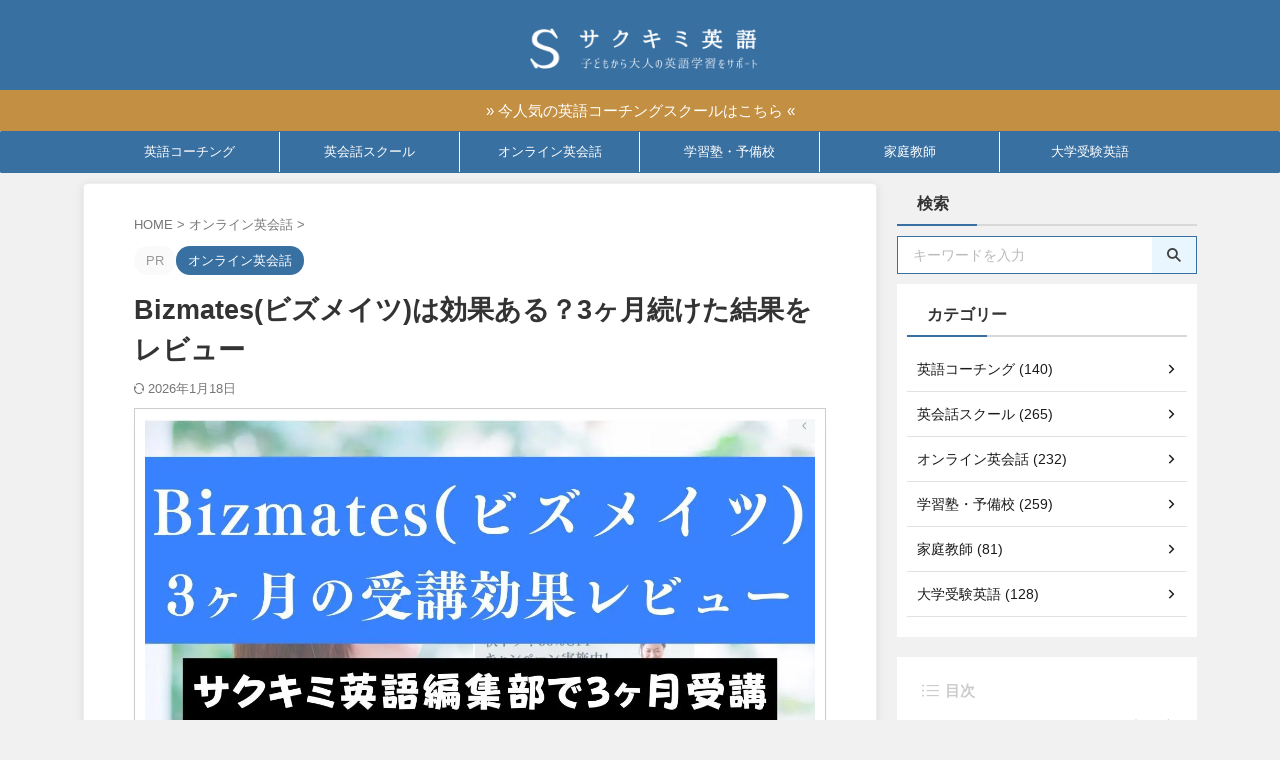

--- FILE ---
content_type: text/html; charset=UTF-8
request_url: https://english-gakusyu.com/bizmates-effect/
body_size: 40797
content:

<!DOCTYPE html>
<html lang="ja" class="s-navi-search-overlay  toc-style-default">
	<!--<![endif]-->
	<head prefix="og: http://ogp.me/ns# fb: http://ogp.me/ns/fb# article: http://ogp.me/ns/article#">
				<meta charset="UTF-8" >
		<meta name="viewport" content="width=device-width,initial-scale=1.0,user-scalable=no,viewport-fit=cover">
		<meta name="format-detection" content="telephone=no" >
		<meta name="referrer" content="no-referrer-when-downgrade"/>

		
		<link rel="alternate" type="application/rss+xml" title="サクキミ英語 RSS Feed" href="https://english-gakusyu.com/feed/" />
		<link rel="pingback" href="https://english-gakusyu.com/xmlrpc.php" >
		<!--[if lt IE 9]>
		<script src="https://english-gakusyu.com/wp-content/themes/affinger/js/html5shiv.js"></script>
		<![endif]-->
				<meta name='robots' content='max-image-preview:large' />
<title>Bizmates(ビズメイツ)は効果ある？3ヶ月続けた結果をレビュー</title>
<link rel="alternate" title="oEmbed (JSON)" type="application/json+oembed" href="https://english-gakusyu.com/wp-json/oembed/1.0/embed?url=https%3A%2F%2Fenglish-gakusyu.com%2Fbizmates-effect%2F" />
<link rel="alternate" title="oEmbed (XML)" type="text/xml+oembed" href="https://english-gakusyu.com/wp-json/oembed/1.0/embed?url=https%3A%2F%2Fenglish-gakusyu.com%2Fbizmates-effect%2F&#038;format=xml" />
<style id='wp-img-auto-sizes-contain-inline-css' type='text/css'>
img:is([sizes=auto i],[sizes^="auto," i]){contain-intrinsic-size:3000px 1500px}
/*# sourceURL=wp-img-auto-sizes-contain-inline-css */
</style>
<style id='wp-emoji-styles-inline-css' type='text/css'>

	img.wp-smiley, img.emoji {
		display: inline !important;
		border: none !important;
		box-shadow: none !important;
		height: 1em !important;
		width: 1em !important;
		margin: 0 0.07em !important;
		vertical-align: -0.1em !important;
		background: none !important;
		padding: 0 !important;
	}
/*# sourceURL=wp-emoji-styles-inline-css */
</style>
<style id='wp-block-library-inline-css' type='text/css'>
:root{--wp-block-synced-color:#7a00df;--wp-block-synced-color--rgb:122,0,223;--wp-bound-block-color:var(--wp-block-synced-color);--wp-editor-canvas-background:#ddd;--wp-admin-theme-color:#007cba;--wp-admin-theme-color--rgb:0,124,186;--wp-admin-theme-color-darker-10:#006ba1;--wp-admin-theme-color-darker-10--rgb:0,107,160.5;--wp-admin-theme-color-darker-20:#005a87;--wp-admin-theme-color-darker-20--rgb:0,90,135;--wp-admin-border-width-focus:2px}@media (min-resolution:192dpi){:root{--wp-admin-border-width-focus:1.5px}}.wp-element-button{cursor:pointer}:root .has-very-light-gray-background-color{background-color:#eee}:root .has-very-dark-gray-background-color{background-color:#313131}:root .has-very-light-gray-color{color:#eee}:root .has-very-dark-gray-color{color:#313131}:root .has-vivid-green-cyan-to-vivid-cyan-blue-gradient-background{background:linear-gradient(135deg,#00d084,#0693e3)}:root .has-purple-crush-gradient-background{background:linear-gradient(135deg,#34e2e4,#4721fb 50%,#ab1dfe)}:root .has-hazy-dawn-gradient-background{background:linear-gradient(135deg,#faaca8,#dad0ec)}:root .has-subdued-olive-gradient-background{background:linear-gradient(135deg,#fafae1,#67a671)}:root .has-atomic-cream-gradient-background{background:linear-gradient(135deg,#fdd79a,#004a59)}:root .has-nightshade-gradient-background{background:linear-gradient(135deg,#330968,#31cdcf)}:root .has-midnight-gradient-background{background:linear-gradient(135deg,#020381,#2874fc)}:root{--wp--preset--font-size--normal:16px;--wp--preset--font-size--huge:42px}.has-regular-font-size{font-size:1em}.has-larger-font-size{font-size:2.625em}.has-normal-font-size{font-size:var(--wp--preset--font-size--normal)}.has-huge-font-size{font-size:var(--wp--preset--font-size--huge)}.has-text-align-center{text-align:center}.has-text-align-left{text-align:left}.has-text-align-right{text-align:right}.has-fit-text{white-space:nowrap!important}#end-resizable-editor-section{display:none}.aligncenter{clear:both}.items-justified-left{justify-content:flex-start}.items-justified-center{justify-content:center}.items-justified-right{justify-content:flex-end}.items-justified-space-between{justify-content:space-between}.screen-reader-text{border:0;clip-path:inset(50%);height:1px;margin:-1px;overflow:hidden;padding:0;position:absolute;width:1px;word-wrap:normal!important}.screen-reader-text:focus{background-color:#ddd;clip-path:none;color:#444;display:block;font-size:1em;height:auto;left:5px;line-height:normal;padding:15px 23px 14px;text-decoration:none;top:5px;width:auto;z-index:100000}html :where(.has-border-color){border-style:solid}html :where([style*=border-top-color]){border-top-style:solid}html :where([style*=border-right-color]){border-right-style:solid}html :where([style*=border-bottom-color]){border-bottom-style:solid}html :where([style*=border-left-color]){border-left-style:solid}html :where([style*=border-width]){border-style:solid}html :where([style*=border-top-width]){border-top-style:solid}html :where([style*=border-right-width]){border-right-style:solid}html :where([style*=border-bottom-width]){border-bottom-style:solid}html :where([style*=border-left-width]){border-left-style:solid}html :where(img[class*=wp-image-]){height:auto;max-width:100%}:where(figure){margin:0 0 1em}html :where(.is-position-sticky){--wp-admin--admin-bar--position-offset:var(--wp-admin--admin-bar--height,0px)}@media screen and (max-width:600px){html :where(.is-position-sticky){--wp-admin--admin-bar--position-offset:0px}}

/*# sourceURL=wp-block-library-inline-css */
</style><style id='global-styles-inline-css' type='text/css'>
:root{--wp--preset--aspect-ratio--square: 1;--wp--preset--aspect-ratio--4-3: 4/3;--wp--preset--aspect-ratio--3-4: 3/4;--wp--preset--aspect-ratio--3-2: 3/2;--wp--preset--aspect-ratio--2-3: 2/3;--wp--preset--aspect-ratio--16-9: 16/9;--wp--preset--aspect-ratio--9-16: 9/16;--wp--preset--color--black: #000000;--wp--preset--color--cyan-bluish-gray: #abb8c3;--wp--preset--color--white: #ffffff;--wp--preset--color--pale-pink: #f78da7;--wp--preset--color--vivid-red: #cf2e2e;--wp--preset--color--luminous-vivid-orange: #ff6900;--wp--preset--color--luminous-vivid-amber: #fcb900;--wp--preset--color--light-green-cyan: #eefaff;--wp--preset--color--vivid-green-cyan: #00d084;--wp--preset--color--pale-cyan-blue: #8ed1fc;--wp--preset--color--vivid-cyan-blue: #0693e3;--wp--preset--color--vivid-purple: #9b51e0;--wp--preset--color--soft-red: #e92f3d;--wp--preset--color--light-grayish-red: #fdf0f2;--wp--preset--color--vivid-yellow: #ffc107;--wp--preset--color--very-pale-yellow: #fffde7;--wp--preset--color--very-light-gray: #fafafa;--wp--preset--color--very-dark-gray: #313131;--wp--preset--color--original-color-a: ;--wp--preset--color--original-color-b: ;--wp--preset--color--original-color-c: #fafafa;--wp--preset--color--original-color-d: #333;--wp--preset--gradient--vivid-cyan-blue-to-vivid-purple: linear-gradient(135deg,rgb(6,147,227) 0%,rgb(155,81,224) 100%);--wp--preset--gradient--light-green-cyan-to-vivid-green-cyan: linear-gradient(135deg,rgb(122,220,180) 0%,rgb(0,208,130) 100%);--wp--preset--gradient--luminous-vivid-amber-to-luminous-vivid-orange: linear-gradient(135deg,rgb(252,185,0) 0%,rgb(255,105,0) 100%);--wp--preset--gradient--luminous-vivid-orange-to-vivid-red: linear-gradient(135deg,rgb(255,105,0) 0%,rgb(207,46,46) 100%);--wp--preset--gradient--very-light-gray-to-cyan-bluish-gray: linear-gradient(135deg,rgb(238,238,238) 0%,rgb(169,184,195) 100%);--wp--preset--gradient--cool-to-warm-spectrum: linear-gradient(135deg,rgb(74,234,220) 0%,rgb(151,120,209) 20%,rgb(207,42,186) 40%,rgb(238,44,130) 60%,rgb(251,105,98) 80%,rgb(254,248,76) 100%);--wp--preset--gradient--blush-light-purple: linear-gradient(135deg,rgb(255,206,236) 0%,rgb(152,150,240) 100%);--wp--preset--gradient--blush-bordeaux: linear-gradient(135deg,rgb(254,205,165) 0%,rgb(254,45,45) 50%,rgb(107,0,62) 100%);--wp--preset--gradient--luminous-dusk: linear-gradient(135deg,rgb(255,203,112) 0%,rgb(199,81,192) 50%,rgb(65,88,208) 100%);--wp--preset--gradient--pale-ocean: linear-gradient(135deg,rgb(255,245,203) 0%,rgb(182,227,212) 50%,rgb(51,167,181) 100%);--wp--preset--gradient--electric-grass: linear-gradient(135deg,rgb(202,248,128) 0%,rgb(113,206,126) 100%);--wp--preset--gradient--midnight: linear-gradient(135deg,rgb(2,3,129) 0%,rgb(40,116,252) 100%);--wp--preset--font-size--small: .8em;--wp--preset--font-size--medium: 20px;--wp--preset--font-size--large: 1.5em;--wp--preset--font-size--x-large: 42px;--wp--preset--font-size--st-regular: 1em;--wp--preset--font-size--huge: 3em;--wp--preset--spacing--20: 0.44rem;--wp--preset--spacing--30: 0.67rem;--wp--preset--spacing--40: 1rem;--wp--preset--spacing--50: 1.5rem;--wp--preset--spacing--60: 2.25rem;--wp--preset--spacing--70: 3.38rem;--wp--preset--spacing--80: 5.06rem;--wp--preset--spacing--af-spacing-ss: 5px;--wp--preset--spacing--af-spacing-s: 10px;--wp--preset--spacing--af-spacing-m: 20px;--wp--preset--spacing--af-spacing-l: 40px;--wp--preset--spacing--af-spacing-ll: 60px;--wp--preset--spacing--af-spacing-xl: 80px;--wp--preset--spacing--af-spacing-xxl: 100px;--wp--preset--shadow--natural: 6px 6px 9px rgba(0, 0, 0, 0.2);--wp--preset--shadow--deep: 12px 12px 50px rgba(0, 0, 0, 0.4);--wp--preset--shadow--sharp: 6px 6px 0px rgba(0, 0, 0, 0.2);--wp--preset--shadow--outlined: 6px 6px 0px -3px rgb(255, 255, 255), 6px 6px rgb(0, 0, 0);--wp--preset--shadow--crisp: 6px 6px 0px rgb(0, 0, 0);}:where(.is-layout-flex){gap: 0.5em;}:where(.is-layout-grid){gap: 0.5em;}body .is-layout-flex{display: flex;}.is-layout-flex{flex-wrap: wrap;align-items: center;}.is-layout-flex > :is(*, div){margin: 0;}body .is-layout-grid{display: grid;}.is-layout-grid > :is(*, div){margin: 0;}:where(.wp-block-columns.is-layout-flex){gap: 2em;}:where(.wp-block-columns.is-layout-grid){gap: 2em;}:where(.wp-block-post-template.is-layout-flex){gap: 1.25em;}:where(.wp-block-post-template.is-layout-grid){gap: 1.25em;}.has-black-color{color: var(--wp--preset--color--black) !important;}.has-cyan-bluish-gray-color{color: var(--wp--preset--color--cyan-bluish-gray) !important;}.has-white-color{color: var(--wp--preset--color--white) !important;}.has-pale-pink-color{color: var(--wp--preset--color--pale-pink) !important;}.has-vivid-red-color{color: var(--wp--preset--color--vivid-red) !important;}.has-luminous-vivid-orange-color{color: var(--wp--preset--color--luminous-vivid-orange) !important;}.has-luminous-vivid-amber-color{color: var(--wp--preset--color--luminous-vivid-amber) !important;}.has-light-green-cyan-color{color: var(--wp--preset--color--light-green-cyan) !important;}.has-vivid-green-cyan-color{color: var(--wp--preset--color--vivid-green-cyan) !important;}.has-pale-cyan-blue-color{color: var(--wp--preset--color--pale-cyan-blue) !important;}.has-vivid-cyan-blue-color{color: var(--wp--preset--color--vivid-cyan-blue) !important;}.has-vivid-purple-color{color: var(--wp--preset--color--vivid-purple) !important;}.has-black-background-color{background-color: var(--wp--preset--color--black) !important;}.has-cyan-bluish-gray-background-color{background-color: var(--wp--preset--color--cyan-bluish-gray) !important;}.has-white-background-color{background-color: var(--wp--preset--color--white) !important;}.has-pale-pink-background-color{background-color: var(--wp--preset--color--pale-pink) !important;}.has-vivid-red-background-color{background-color: var(--wp--preset--color--vivid-red) !important;}.has-luminous-vivid-orange-background-color{background-color: var(--wp--preset--color--luminous-vivid-orange) !important;}.has-luminous-vivid-amber-background-color{background-color: var(--wp--preset--color--luminous-vivid-amber) !important;}.has-light-green-cyan-background-color{background-color: var(--wp--preset--color--light-green-cyan) !important;}.has-vivid-green-cyan-background-color{background-color: var(--wp--preset--color--vivid-green-cyan) !important;}.has-pale-cyan-blue-background-color{background-color: var(--wp--preset--color--pale-cyan-blue) !important;}.has-vivid-cyan-blue-background-color{background-color: var(--wp--preset--color--vivid-cyan-blue) !important;}.has-vivid-purple-background-color{background-color: var(--wp--preset--color--vivid-purple) !important;}.has-black-border-color{border-color: var(--wp--preset--color--black) !important;}.has-cyan-bluish-gray-border-color{border-color: var(--wp--preset--color--cyan-bluish-gray) !important;}.has-white-border-color{border-color: var(--wp--preset--color--white) !important;}.has-pale-pink-border-color{border-color: var(--wp--preset--color--pale-pink) !important;}.has-vivid-red-border-color{border-color: var(--wp--preset--color--vivid-red) !important;}.has-luminous-vivid-orange-border-color{border-color: var(--wp--preset--color--luminous-vivid-orange) !important;}.has-luminous-vivid-amber-border-color{border-color: var(--wp--preset--color--luminous-vivid-amber) !important;}.has-light-green-cyan-border-color{border-color: var(--wp--preset--color--light-green-cyan) !important;}.has-vivid-green-cyan-border-color{border-color: var(--wp--preset--color--vivid-green-cyan) !important;}.has-pale-cyan-blue-border-color{border-color: var(--wp--preset--color--pale-cyan-blue) !important;}.has-vivid-cyan-blue-border-color{border-color: var(--wp--preset--color--vivid-cyan-blue) !important;}.has-vivid-purple-border-color{border-color: var(--wp--preset--color--vivid-purple) !important;}.has-vivid-cyan-blue-to-vivid-purple-gradient-background{background: var(--wp--preset--gradient--vivid-cyan-blue-to-vivid-purple) !important;}.has-light-green-cyan-to-vivid-green-cyan-gradient-background{background: var(--wp--preset--gradient--light-green-cyan-to-vivid-green-cyan) !important;}.has-luminous-vivid-amber-to-luminous-vivid-orange-gradient-background{background: var(--wp--preset--gradient--luminous-vivid-amber-to-luminous-vivid-orange) !important;}.has-luminous-vivid-orange-to-vivid-red-gradient-background{background: var(--wp--preset--gradient--luminous-vivid-orange-to-vivid-red) !important;}.has-very-light-gray-to-cyan-bluish-gray-gradient-background{background: var(--wp--preset--gradient--very-light-gray-to-cyan-bluish-gray) !important;}.has-cool-to-warm-spectrum-gradient-background{background: var(--wp--preset--gradient--cool-to-warm-spectrum) !important;}.has-blush-light-purple-gradient-background{background: var(--wp--preset--gradient--blush-light-purple) !important;}.has-blush-bordeaux-gradient-background{background: var(--wp--preset--gradient--blush-bordeaux) !important;}.has-luminous-dusk-gradient-background{background: var(--wp--preset--gradient--luminous-dusk) !important;}.has-pale-ocean-gradient-background{background: var(--wp--preset--gradient--pale-ocean) !important;}.has-electric-grass-gradient-background{background: var(--wp--preset--gradient--electric-grass) !important;}.has-midnight-gradient-background{background: var(--wp--preset--gradient--midnight) !important;}.has-small-font-size{font-size: var(--wp--preset--font-size--small) !important;}.has-medium-font-size{font-size: var(--wp--preset--font-size--medium) !important;}.has-large-font-size{font-size: var(--wp--preset--font-size--large) !important;}.has-x-large-font-size{font-size: var(--wp--preset--font-size--x-large) !important;}
/*# sourceURL=global-styles-inline-css */
</style>

<style id='classic-theme-styles-inline-css' type='text/css'>
/*! This file is auto-generated */
.wp-block-button__link{color:#fff;background-color:#32373c;border-radius:9999px;box-shadow:none;text-decoration:none;padding:calc(.667em + 2px) calc(1.333em + 2px);font-size:1.125em}.wp-block-file__button{background:#32373c;color:#fff;text-decoration:none}
/*# sourceURL=/wp-includes/css/classic-themes.min.css */
</style>
<link rel='stylesheet' id='contact-form-7-css' href='https://english-gakusyu.com/wp-content/plugins/contact-form-7/includes/css/styles.css?ver=6.1.4' type='text/css' media='all' />
<link rel='stylesheet' id='normalize-css' href='https://english-gakusyu.com/wp-content/themes/affinger/css/normalize.css?ver=1.5.9' type='text/css' media='all' />
<link rel='stylesheet' id='st_svg-css' href='https://english-gakusyu.com/wp-content/themes/affinger/st_svg/style.css?ver=20210719' type='text/css' media='all' />
<link rel='stylesheet' id='fonts-googleapis-roboto400-css' href='//fonts.googleapis.com/css2?family=Roboto%3Awght%40400&#038;display=swap&#038;ver=6.9' type='text/css' media='all' />
<link rel='stylesheet' id='style-css' href='https://english-gakusyu.com/wp-content/themes/affinger/style.css?ver=20210719' type='text/css' media='all' />
<link rel='stylesheet' id='child-style-css' href='https://english-gakusyu.com/wp-content/themes/affinger-child/style.css?ver=20210719' type='text/css' media='all' />
<link rel='stylesheet' id='single-css' href='https://english-gakusyu.com/wp-content/themes/affinger/st-rankcss.php' type='text/css' media='all' />
<link rel='stylesheet' id='af-custom-fields-frontend-css' href='https://english-gakusyu.com/wp-content/themes/affinger/af-custom-fields/css/frontend.css?ver=1.0.0' type='text/css' media='all' />
<link rel='stylesheet' id='st-themecss-css' href='https://english-gakusyu.com/wp-content/themes/affinger/st-themecss-loader.php?ver=6.9' type='text/css' media='all' />
<script type="text/javascript" src="https://english-gakusyu.com/wp-includes/js/jquery/jquery.min.js?ver=3.7.1" id="jquery-core-js"></script>
<script type="text/javascript" src="https://english-gakusyu.com/wp-includes/js/jquery/jquery-migrate.min.js?ver=3.4.1" id="jquery-migrate-js"></script>
<script type="text/javascript" src="https://english-gakusyu.com/wp-content/themes/affinger/js/smoothscroll.js?ver=6.9" id="smoothscroll-js"></script>
<link rel="https://api.w.org/" href="https://english-gakusyu.com/wp-json/" /><link rel="alternate" title="JSON" type="application/json" href="https://english-gakusyu.com/wp-json/wp/v2/posts/50416" /><link rel='shortlink' href='https://english-gakusyu.com/?p=50416' />
<link rel="llms-sitemap" href="https://english-gakusyu.com/llms.txt" />
<meta name="robots" content="index, follow" />
<meta name="keywords" content="Bizmates 効果 , Bizmates 口コミ , Bizmates 継続">
<meta name="description" content="Bizmates（ビズメイツ）は本当に効果がある？本記事では、3ヶ月間継続して受講した体験をもとに、英会話力の変化や学習の成果、続けることで得られる効果を詳しくレビューします。">
<meta name="thumbnail" content="https://english-gakusyu.com/wp-content/uploads/2022/05/TOP941.jpg">
<script type="application/ld+json">
{
"@context": "https://schema.org",
"@type": "WebSite",
"name": "サクキミ英語",
"url": "https://english-gakusyu.com/"
}
</script>

<!-- Google tag (gtag.js) -->
<script async src="https://www.googletagmanager.com/gtag/js?id=AW-17458820213"></script>
<script>
  window.dataLayer = window.dataLayer || [];
  function gtag(){dataLayer.push(arguments);}
  gtag('js', new Date());

  gtag('config', 'AW-17458820213');
</script>
<link rel="canonical" href="https://english-gakusyu.com/bizmates-effect/" />
<style type="text/css" id="custom-background-css">
body.custom-background { background-color: #f1f1f1; }
</style>
	<link rel="icon" href="https://english-gakusyu.com/wp-content/uploads/2024/07/cropped-favicon-32x32.png" sizes="32x32" />
<link rel="icon" href="https://english-gakusyu.com/wp-content/uploads/2024/07/cropped-favicon-192x192.png" sizes="192x192" />
<link rel="apple-touch-icon" href="https://english-gakusyu.com/wp-content/uploads/2024/07/cropped-favicon-180x180.png" />
<meta name="msapplication-TileImage" content="https://english-gakusyu.com/wp-content/uploads/2024/07/cropped-favicon-270x270.png" />
		<style type="text/css" id="wp-custom-css">
			/************************************** 文字調整
***********************************/
main ul{
padding: 0;
}
.entry-content p.p-free {
margin-bottom: 0;
}
.st-mymarker-s {
background: linear-gradient(transparent 80%,#fcf69f 0%);
}
.rmarker-s {
background: linear-gradient(transparent 80%,#ffcdd2 0%);
}
.bmarker-s {
    background: linear-gradient(transparent 80%, #b7e3ff 0%);
}
.st-cardbox {
margin-top: 45px!important;
}

/************************************** スクロールテーブル枠調整
***********************************/
.scroll-box.pc {
overflow-x: auto;
position: relative;
cursor: ew-resize;
}

/************************************** 見出し枠調整
***********************************/
.h2modoki, h2:not([class^="is-style-st-heading-custom-"]):not([class*=" is-style-st-heading-custom-"]):not(.st-css-no) {
margin-top: 2.5rem;
}
.h3modoki, .post h3:not([class^="is-style-st-heading-custom-"]):not([class*=" is-style-st-heading-custom-"]):not(.st-css-no):not(.st-matome):not(.rankh3):not(.post-card-title):not(#reply-title) {
margin-top: 2.5rem;
}
.h4modoki, .post h4:not([class^="is-style-st-heading-custom-"]):not([class*=" is-style-st-heading-custom-"]):not(.st-css-no):not(.st-matome):not(.rankh4):not(.point) {
margin-top: 2.5rem;
}


/************************************** 引用ボックス
***********************************/
.post blockquote {
position: relative;
padding: 5px 10px 5px 32px;
box-sizing: border-box;
box-shadow: 0 3px 4px rgba(0,0,0,0.15);
border-top: solid 3px #a5d7ff;
border-radius: 4px;
}

.post blockquote:before {
display: inline-block;
position: absolute;
top: -8px;
left: 9px;
width: 40px;
height: 30px;
text-align: center;
color: #FFF;
font-size: 18px;
line-height: 30px;
background: #a5d7ff;
opacity: 1;
}

.post blockquote:after {
position: absolute;
content: '';
top: -8px;
left: 49px;
border: none;
border-bottom: solid 8px #6eb3e0;
border-right: solid 9px transparent;
}

blockquote p {
position: relative;
padding: 0;
margin-top: 30px;
z-index: 3;
line-height: 1.7;
}

/************************************** スティックテーブルここから
***********************************/
.scroll-box{
overflow: auto;
table-layout: fixed;
}
.scroll-box table{
margin: 0;
border-spacing: 0;
}
.scroll-box td{
min-width:160px;
padding: 5px;
}
.scroll-box th{
min-width:160px;
white-space: nowrap;
position: sticky;
top: 0;
left: 0;
}
.sticky_table thead th {
/* 縦スクロール時に固定する */
position: -webkit-sticky;
position: sticky;
top: 0;
/* tbody内のセルより手前に表示する */
z-index: 1;
}
.sticky_table th:first-child {
/* 横スクロール時に固定する */
position: -webkit-sticky;
position: sticky;
left: 0;
}
.sticky_table thead th:first-child {
/* ヘッダー行内の他のセルより手前に表示する */
z-index: 2;
}
/************************************** スティックスクロールここまで
***********************************/		</style>
				
<!-- OGP -->

<meta property="og:type" content="article">
<meta property="og:title" content="Bizmates(ビズメイツ)は効果ある？3ヶ月続けた結果をレビュー">
<meta property="og:url" content="https://english-gakusyu.com/bizmates-effect/">
<meta property="og:description" content="『Bizmates』って本当に効果あるの？そんな疑問を抱えている方へ、今回は実際に3ヶ月間受講してみたリアルな体験をレビューします。 ビジネス英語に特化しているというけれど、初心者でもついていけるのか">
<meta property="og:site_name" content="サクキミ英語">
<meta property="og:image" content="https://english-gakusyu.com/wp-content/uploads/2022/05/TOP941.jpg">

		<meta property="article:published_time" content="2022-05-11T10:19:22+09:00" />
							<meta property="article:author" content="サクフリ株式会社" />
			

	<meta name="twitter:card" content="summary_large_image">
	
<meta name="twitter:title" content="Bizmates(ビズメイツ)は効果ある？3ヶ月続けた結果をレビュー">
<meta name="twitter:description" content="『Bizmates』って本当に効果あるの？そんな疑問を抱えている方へ、今回は実際に3ヶ月間受講してみたリアルな体験をレビューします。 ビジネス英語に特化しているというけれど、初心者でもついていけるのか">
<meta name="twitter:image" content="https://english-gakusyu.com/wp-content/uploads/2022/05/TOP941.jpg">
<!-- /OGP -->
		


<script>
	(function (window, document, $, undefined) {
		'use strict';

		var SlideBox = (function () {
			/**
			 * @param $element
			 *
			 * @constructor
			 */
			function SlideBox($element) {
				this._$element = $element;
			}

			SlideBox.prototype.$content = function () {
				return this._$element.find('[data-st-slidebox-content]');
			};

			SlideBox.prototype.$toggle = function () {
				return this._$element.find('[data-st-slidebox-toggle]');
			};

			SlideBox.prototype.$icon = function () {
				return this._$element.find('[data-st-slidebox-icon]');
			};

			SlideBox.prototype.$text = function () {
				return this._$element.find('[data-st-slidebox-text]');
			};

			SlideBox.prototype.is_expanded = function () {
				return !!(this._$element.filter('[data-st-slidebox-expanded="true"]').length);
			};

			SlideBox.prototype.expand = function () {
				var self = this;

				this.$content().slideDown()
					.promise()
					.then(function () {
						var $icon = self.$icon();
						var $text = self.$text();

						$icon.removeClass($icon.attr('data-st-slidebox-icon-collapsed'))
							.addClass($icon.attr('data-st-slidebox-icon-expanded'))

						$text.text($text.attr('data-st-slidebox-text-expanded'))

						self._$element.removeClass('is-collapsed')
							.addClass('is-expanded');

						self._$element.attr('data-st-slidebox-expanded', 'true');
					});
			};

			SlideBox.prototype.collapse = function () {
				var self = this;

				this.$content().slideUp()
					.promise()
					.then(function () {
						var $icon = self.$icon();
						var $text = self.$text();

						$icon.removeClass($icon.attr('data-st-slidebox-icon-expanded'))
							.addClass($icon.attr('data-st-slidebox-icon-collapsed'))

						$text.text($text.attr('data-st-slidebox-text-collapsed'))

						self._$element.removeClass('is-expanded')
							.addClass('is-collapsed');

						self._$element.attr('data-st-slidebox-expanded', 'false');
					});
			};

			SlideBox.prototype.toggle = function () {
				if (this.is_expanded()) {
					this.collapse();
				} else {
					this.expand();
				}
			};

			SlideBox.prototype.add_event_listeners = function () {
				var self = this;

				this.$toggle().on('click', function (event) {
					self.toggle();
				});
			};

			SlideBox.prototype.initialize = function () {
				this.add_event_listeners();
			};

			return SlideBox;
		}());

		function on_ready() {
			var slideBoxes = [];

			$('[data-st-slidebox]').each(function () {
				var $element = $(this);
				var slideBox = new SlideBox($element);

				slideBoxes.push(slideBox);

				slideBox.initialize();
			});

			return slideBoxes;
		}

		$(on_ready);
	}(window, window.document, jQuery));
</script>


<script>
	(function (window, document, $, undefined) {
		'use strict';

		$(function(){
			/* 第一階層のみの目次にクラスを挿入 */
			$("#toc_container:not(:has(ul ul))").addClass("only-toc");
			/* アコーディオンメニュー内のカテゴリーにクラス追加 */
			$(".st-ac-box ul:has(.cat-item)").each(function(){
				$(this).addClass("st-ac-cat");
			});
		});
	}(window, window.document, jQuery));
</script>

<script>
	(function (window, document, $, undefined) {
		'use strict';

		$(function(){
									$('.st-star').parent('.rankh4').css('padding-bottom','5px'); // スターがある場合のランキング見出し調整
		});
	}(window, window.document, jQuery));
</script>




	<script>
		(function (window, document, $, undefined) {
			'use strict';

			$(function() {
				$('.is-style-st-paragraph-kaiwa').wrapInner('<span class="st-paragraph-kaiwa-text">');
			});
		}(window, window.document, jQuery));
	</script>

	<script>
		(function (window, document, $, undefined) {
			'use strict';

			$(function() {
				$('.is-style-st-paragraph-kaiwa-b').wrapInner('<span class="st-paragraph-kaiwa-text">');
			});
		}(window, window.document, jQuery));
	</script>

<script>
	/* Gutenbergスタイルを調整 */
	(function (window, document, $, undefined) {
		'use strict';

		$(function() {
			$( '[class^="is-style-st-paragraph-"],[class*=" is-style-st-paragraph-"]' ).wrapInner( '<span class="st-noflex"></span>' );
		});
	}(window, window.document, jQuery));
</script>





			</head>
	<body ontouchstart="" class="wp-singular post-template-default single single-post postid-50416 single-format-standard custom-background wp-theme-affinger wp-child-theme-affinger-child st-af-ex single-cat-525 not-front-page" >				<div id="st-ami">
				<div id="wrapper" class="" ontouchstart="">
				<div id="wrapper-in">

					

<header id="st-headwide">
	<div id="header-full">
		<div id="headbox-bg-fixed">
			<div id="headbox-bg">
				<div id="headbox">

						<nav id="s-navi" class="pcnone" data-st-nav data-st-nav-type="normal">
		<dl class="acordion is-active" data-st-nav-primary>
			<dt class="trigger">
				<p class="acordion_button"><span class="op op-menu has-text"><i class="st-fa st-svg-menu_thin"></i></span></p>

									<p class="acordion_button acordion_button_search"><span class="op op-search"><i class="st-fa st-svg-search_s op-search-close_thin"></i></span></p>
				
									<div id="st-mobile-logo"></div>
				
				<!-- 追加メニュー -->
				
				<!-- 追加メニュー2 -->
				
			</dt>

			<dd class="acordion_tree">
				<div class="acordion_tree_content">

											<div class="st-ac-box">
							<div id="search-6" class="st-widgets-box ac-widgets-top widget_search"><div id="search" class="search-custom-d">
	<form method="get" id="searchform" action="https://english-gakusyu.com/">
		<label class="hidden" for="s">
					</label>
		<input type="text" placeholder="キーワードを入力" value="" name="s" id="s" />
		<input type="submit" value="&#xf002;" class="st-fa" id="searchsubmit" />
	</form>
</div>
<!-- /stinger -->
</div>						</div>
					
					<div class="menu-%e3%83%98%e3%83%83%e3%83%80%e3%83%bc%e3%83%a1%e3%83%8b%e3%83%a5%e3%83%bc-container"><ul id="menu-%e3%83%98%e3%83%83%e3%83%80%e3%83%bc%e3%83%a1%e3%83%8b%e3%83%a5%e3%83%bc" class="menu"><li id="menu-item-88899" class="menu-item menu-item-type-taxonomy menu-item-object-category menu-item-88899"><a href="https://english-gakusyu.com/category/english-coaching/"><span class="menu-item-label">英語コーチング</span></a></li>
<li id="menu-item-13873" class="menu-item menu-item-type-taxonomy menu-item-object-category menu-item-13873"><a href="https://english-gakusyu.com/category/english-conversation-school/"><span class="menu-item-label">英会話スクール</span></a></li>
<li id="menu-item-13872" class="menu-item menu-item-type-taxonomy menu-item-object-category current-post-ancestor current-menu-parent current-post-parent menu-item-13872"><a href="https://english-gakusyu.com/category/online-english-conversation/"><span class="menu-item-label">オンライン英会話</span></a></li>
<li id="menu-item-16118" class="menu-item menu-item-type-taxonomy menu-item-object-category menu-item-16118"><a href="https://english-gakusyu.com/category/cram-school-preparatory-school/"><span class="menu-item-label">学習塾・予備校</span></a></li>
<li id="menu-item-16119" class="menu-item menu-item-type-taxonomy menu-item-object-category menu-item-16119"><a href="https://english-gakusyu.com/category/tutor/"><span class="menu-item-label">家庭教師</span></a></li>
<li id="menu-item-34841" class="menu-item menu-item-type-taxonomy menu-item-object-category menu-item-34841"><a href="https://english-gakusyu.com/category/daigakujuken-english/"><span class="menu-item-label">大学受験英語</span></a></li>
</ul></div>
					<div class="clear"></div>

											<div class="st-ac-box st-ac-box-bottom">
							<div id="authorst_widget-2" class="st-widgets-box ac-widgets-bottom widget_authorst_widget"><div class="st-author-box st-author-master">

<div class="st-author-profile">
			<div class="st-author-profile-header-card"><img class="st-profile-header" src="https://english-gakusyu.com/wp-content/uploads/2025/11/profile-background-side.jpg" width="600" height="337" alt=""></div>
		<div class="st-author-profile-avatar">
					<img alt='' src='https://secure.gravatar.com/avatar/cf494947cbc7d76cf4b6841af0093d6732f14d11ae652d115cf9fe936a7edeba?s=150&#038;d=mm&#038;r=g' srcset='https://secure.gravatar.com/avatar/cf494947cbc7d76cf4b6841af0093d6732f14d11ae652d115cf9fe936a7edeba?s=300&#038;d=mm&#038;r=g 2x' class='avatar avatar-150 photo' height='150' width='150' decoding='async'/>			</div>

	<div class="post st-author-profile-content">
		<p class="st-author-nickname">サクフリ株式会社</p>
		<p class="st-author-description">サクフリ株式会社は、リサーチ×分析を得意とするWebマーケティング会社です。英会話スクール・学習塾・家庭教師など、英語教育や大学受験領域を中心に、各サービスを公平かつ専門的な視点からレビューしています。</p>
		<div class="sns-wrapper">
			<div class="sns">
				<ul class="profile-sns clearfix">

					
					
					
					
					
					
					
					
				</ul>
			</div>
					</div>
	</div>
</div>
</div></div>						</div>
					
				</div>
			</dd>

							<dd class="acordion_search">
					<div class="acordion_search_content">
													<div id="search-5" class="st-widgets-box search-widgets-top widget_search"><div id="search" class="search-custom-d">
	<form method="get" id="searchform" action="https://english-gakusyu.com/">
		<label class="hidden" for="s">
					</label>
		<input type="text" placeholder="キーワードを入力" value="" name="s" id="s" />
		<input type="submit" value="&#xf002;" class="st-fa" id="searchsubmit" />
	</form>
</div>
<!-- /stinger -->
</div><div id="categories-5" class="st-widgets-box search-widgets-top widget_categories"><p class="st-widgets-title">カテゴリー</p><form action="https://english-gakusyu.com" method="get"><label class="screen-reader-text" for="cat">カテゴリー</label><select  name='cat' id='cat' class='postform'>
	<option value='-1'>カテゴリーを選択</option>
	<option class="level-0" value="616">英語コーチング&nbsp;&nbsp;(140)</option>
	<option class="level-0" value="526">英会話スクール&nbsp;&nbsp;(265)</option>
	<option class="level-0" value="525">オンライン英会話&nbsp;&nbsp;(232)</option>
	<option class="level-0" value="530">学習塾・予備校&nbsp;&nbsp;(259)</option>
	<option class="level-0" value="531">家庭教師&nbsp;&nbsp;(81)</option>
	<option class="level-0" value="543">大学受験英語&nbsp;&nbsp;(128)</option>
</select>
</form><script type="text/javascript">
/* <![CDATA[ */

( ( dropdownId ) => {
	const dropdown = document.getElementById( dropdownId );
	function onSelectChange() {
		setTimeout( () => {
			if ( 'escape' === dropdown.dataset.lastkey ) {
				return;
			}
			if ( dropdown.value && parseInt( dropdown.value ) > 0 && dropdown instanceof HTMLSelectElement ) {
				dropdown.parentElement.submit();
			}
		}, 250 );
	}
	function onKeyUp( event ) {
		if ( 'Escape' === event.key ) {
			dropdown.dataset.lastkey = 'escape';
		} else {
			delete dropdown.dataset.lastkey;
		}
	}
	function onClick() {
		delete dropdown.dataset.lastkey;
	}
	dropdown.addEventListener( 'keyup', onKeyUp );
	dropdown.addEventListener( 'click', onClick );
	dropdown.addEventListener( 'change', onSelectChange );
})( "cat" );

//# sourceURL=WP_Widget_Categories%3A%3Awidget
/* ]]> */
</script>
</div>											</div>
				</dd>
					</dl>

					</nav>

											<div id="header-l">
							
							<div id="st-text-logo">
									<!-- ロゴ又はブログ名 -->
    					<p class="sitename sitename-only"><a href="https://english-gakusyu.com/">
                					<img class="sitename-only-img" src="https://english-gakusyu.com/wp-content/uploads/2025/11/logo.png" width="600" height="150" alt="サクキミ英語">                            </a></p>
            
							</div>
						</div><!-- /#header-l -->
					
					<div id="header-r" class="smanone">
						
					</div><!-- /#header-r -->

				</div><!-- /#headbox -->
			</div><!-- /#headbox-bg clearfix -->
		</div><!-- /#headbox-bg-fixed -->

		
					<div id="st-header-top-widgets-box-wrapper">
				<div id="st-header-top-widgets-box">
					<div class="st-content-width">
						<div id="text-10" class="top-content widget_text">			<div class="textwidget"><p><a style="text-decoration: none;" href="https://english-gakusyu.com/english-coaching-school-comparison/" target="_blank" rel="noopener">» 今人気の英語コーチングスクールはこちら «</a></p>
</div>
		</div>					</div>
				</div>
			</div>
		
		
		
			

			<div id="gazou-wide">
					<div id="st-menubox">
			<div id="st-menuwide">
				<div id="st-menuwide-fixed">
					<nav class="smanone clearfix"><ul id="menu-%e3%83%98%e3%83%83%e3%83%80%e3%83%bc%e3%83%a1%e3%83%8b%e3%83%a5%e3%83%bc-1" class="menu"><li class="menu-item menu-item-type-taxonomy menu-item-object-category menu-item-88899"><a href="https://english-gakusyu.com/category/english-coaching/">英語コーチング</a></li>
<li class="menu-item menu-item-type-taxonomy menu-item-object-category menu-item-13873"><a href="https://english-gakusyu.com/category/english-conversation-school/">英会話スクール</a></li>
<li class="menu-item menu-item-type-taxonomy menu-item-object-category current-post-ancestor current-menu-parent current-post-parent menu-item-13872"><a href="https://english-gakusyu.com/category/online-english-conversation/">オンライン英会話</a></li>
<li class="menu-item menu-item-type-taxonomy menu-item-object-category menu-item-16118"><a href="https://english-gakusyu.com/category/cram-school-preparatory-school/">学習塾・予備校</a></li>
<li class="menu-item menu-item-type-taxonomy menu-item-object-category menu-item-16119"><a href="https://english-gakusyu.com/category/tutor/">家庭教師</a></li>
<li class="menu-item menu-item-type-taxonomy menu-item-object-category menu-item-34841"><a href="https://english-gakusyu.com/category/daigakujuken-english/">大学受験英語</a></li>
</ul></nav>				</div>
			</div>
		</div>
				<div id="st-headerbox">
				<div id="st-header">
					<div class="st-header-image-color-filter"></div>
									</div><!-- /st-header -->
			</div><!-- /st-headerbox -->
					</div>
		
	</div><!-- #header-full -->

	





</header>

					<div id="content-w">

						
						
	
			<div id="st-header-post-under-box" class="st-header-post-no-data "
		     style="">
			<div class="st-dark-cover">
							</div>
		</div>
	
<div id="content" class="clearfix">
	<div id="contentInner">
		<main>
			<article>
									<div id="post-50416" class="st-post post-50416 post type-post status-publish format-standard has-post-thumbnail hentry category-online-english-conversation">
				
					
					
					
					<!--ぱんくず -->
											<div
							id="breadcrumb">
							<ol itemscope itemtype="http://schema.org/BreadcrumbList">
								<li itemprop="itemListElement" itemscope itemtype="http://schema.org/ListItem">
									<a href="https://english-gakusyu.com" itemprop="item">
										<span itemprop="name">HOME</span>
									</a>
									&gt;
									<meta itemprop="position" content="1"/>
								</li>

								
																	<li itemprop="itemListElement" itemscope itemtype="http://schema.org/ListItem">
										<a href="https://english-gakusyu.com/category/online-english-conversation/" itemprop="item">
											<span
												itemprop="name">オンライン英会話</span>
										</a>
										&gt;
										<meta itemprop="position" content="2"/>
									</li>
																								</ol>

													</div>
										<!--/ ぱんくず -->

					<!--ループ開始 -->
															
																									<p class="st-catgroup">
																	<span class="catname st-catid-ad">PR</span>
																<a href="https://english-gakusyu.com/category/online-english-conversation/" title="View all posts in オンライン英会話" rel="category tag"><span class="catname st-catid525">オンライン英会話</span></a>							</p>
						
						<h1 class="entry-title">Bizmates(ビズメイツ)は効果ある？3ヶ月続けた結果をレビュー</h1>

						
	<div class="blogbox ">
		<p><span class="kdate ">
													<i class="st-fa st-svg-refresh"></i><time class="updated" datetime="2026-01-18T10:44:35+0000">2026年1月18日</time>
							</span>
					</p>
	</div>
					
					
					
					
					<div class="mainbox">
						<div id="nocopy" ><!-- コピー禁止エリアここから -->
																<div class="st-photohu st-eyecatch-under">

					<img width="1280" height="720" src="https://english-gakusyu.com/wp-content/uploads/2022/05/TOP941.jpg" class="attachment-full size-full wp-post-image" alt="Bizmates(ビズメイツ)は効果ある？3ヶ月続けた結果をレビュー" decoding="async" fetchpriority="high" srcset="https://english-gakusyu.com/wp-content/uploads/2022/05/TOP941.jpg 1280w, https://english-gakusyu.com/wp-content/uploads/2022/05/TOP941-600x338.jpg 600w, https://english-gakusyu.com/wp-content/uploads/2022/05/TOP941-800x450.jpg 800w, https://english-gakusyu.com/wp-content/uploads/2022/05/TOP941-768x432.jpg 768w, https://english-gakusyu.com/wp-content/uploads/2022/05/TOP941-375x211.jpg 375w, https://english-gakusyu.com/wp-content/uploads/2022/05/TOP941-300x169.jpg 300w, https://english-gakusyu.com/wp-content/uploads/2022/05/TOP941-1024x576.jpg 1024w" sizes="(max-width: 1280px) 100vw, 1280px" />
		
	</div>
							
							
<div class="st-shortcode-author">
	<div class="st-author-box">
		<div id="st-tab-box" class="clearfix">
			<div class="active">
				<dl>
				<dt>
					<a rel="nofollow" href="https://english-gakusyu.com/author/taka10ajtw/">
													<img alt='' src='https://secure.gravatar.com/avatar/cf494947cbc7d76cf4b6841af0093d6732f14d11ae652d115cf9fe936a7edeba?s=80&#038;d=mm&#038;r=g' srcset='https://secure.gravatar.com/avatar/cf494947cbc7d76cf4b6841af0093d6732f14d11ae652d115cf9fe936a7edeba?s=160&#038;d=mm&#038;r=g 2x' class='avatar avatar-80 photo' height='80' width='80' decoding='async'/>											</a>
				</dt>
				<dd>
					<p class="st-author-nickname">サクフリ株式会社</p>
					<p class="st-author-description">サクフリ株式会社は、リサーチ×分析を得意とするWebマーケティング会社です。英会話スクール・学習塾・家庭教師など、英語教育や大学受験領域を中心に、各サービスを公平かつ専門的な視点からレビューしています。</p>
					<p class="st-author-sns">
																																			</p>
				</dd>
				</dl>
			</div>
		</div>
	</div>
</div>

							
							<div class="entry-content">
								<p>『<a href="https://px.a8.net/svt/ejp?a8mat=3B56G7+8LLG4A+2QEI+62MDE" target="_blank" rel="nofollow noopener"><strong>Bizmates</strong></a>』って本当に効果あるの？そんな疑問を抱えている方へ、今回は実際に3ヶ月間受講してみたリアルな体験をレビューします。</p>
<p>ビジネス英語に特化しているというけれど、初心者でもついていけるのか、話せるようになるのか。結論から言うと、やみくもに続けるだけでは効果は出ません。</p>
<p>しかし、あるポイントを押さえるだけで、英語力に確かな変化が現れました。「どれくらい話せるようになった？」「教材の質は？」「講師はどうだった？」</p>
<p>こうした疑問にひとつずつ答えながら、<span class="st-mymarker-s">効果を最大限に引き出すコツも紹介します。</span>Bizmatesの受講を検討している方は、ぜひ参考にしてみてください。</p>
<div class="st-mcbtn-box" style="margin-bottom: 20px;padding: 20px 10px;background:#ffffff;"><p class="st-mcbox-title center" style="">＼無料体験実施中！／</p><p class="st-mybtn st-reflection" style="background:#3baf75; background: linear-gradient(to bottom, #3baf75, #3baf75);border-color:#3baf75;border-width:1px;border-radius:5px;font-weight:bold;color:#fff;width:100%;box-shadow:0 3px 0 #287a4f;"><a style="font-weight:bold;color:#fff;" href="https://px.a8.net/svt/ejp?a8mat=3B56G7+8LLG4A+2QEI+62MDE" rel="nofollow noopener" target="_blank">「Bizmates」の公式サイトをチェック<i class="st-fa fa-after st-svg-chevron-right st-css-no" aria-hidden="true"></i></a></p><p class="st-mcbox-text">※ビジネス特化で職業別レッスンあり！</p></div>
<p><span style="font-size: 80%;">※本コンテンツはプロモーション(PR)を含みます。また、詳しい最新情報に関しては必ず公式サイトをご確認ください。料金は特段の表示がない限りは全て税込表記です。</span></p>
<h2>Bizmates(ビズメイツ)を選んだ理由＆受講開始時の私の英語力</h2>
<p><img decoding="async" class="aligncenter size-large wp-image-44086" src="https://english-gakusyu.com/wp-content/uploads/2022/03/695-4-800x450.jpg" alt="Bizmates(ビズメイツ)を選んだ理由＆受講開始時の私の英語力" width="800" height="450" srcset="https://english-gakusyu.com/wp-content/uploads/2022/03/695-4-800x450.jpg 800w, https://english-gakusyu.com/wp-content/uploads/2022/03/695-4-600x338.jpg 600w, https://english-gakusyu.com/wp-content/uploads/2022/03/695-4-768x432.jpg 768w, https://english-gakusyu.com/wp-content/uploads/2022/03/695-4-375x211.jpg 375w, https://english-gakusyu.com/wp-content/uploads/2022/03/695-4-300x169.jpg 300w, https://english-gakusyu.com/wp-content/uploads/2022/03/695-4-1024x576.jpg 1024w, https://english-gakusyu.com/wp-content/uploads/2022/03/695-4.jpg 1280w" sizes="(max-width: 800px) 100vw, 800px" /></p>
<p>まず、サクキミ英語の編集部メンバーでBizmatesを利用しはじめたきっかけですが、英語でのIT関連のカスタマーサポートや営業関連の転職活動を始める事になった事がきっかけです。</p>
<p>ちなみに、このサクキミ英語編集部メンバーのプロフィールは下記の通り。</p>
<div class="st-editor-margin" style="margin-bottom: -20px;"><div class="st-minihukidashi-box " ><p class="st-minihukidashi" style="background:#6eb7ff;color:#fff;margin: 0 0 0 0;font-size:95%;font-weight:bold;border-radius:30px;"><span class="st-minihukidashi-arrow" style="border-top-color: #6eb7ff;"></span><span class="st-minihukidashi-flexbox"><i class="st-fa st-svg-hand-o-right st-css-no" aria-hidden="true"></i>プロフィール</span></p></div></div>
<div class="st-mybox " style="background:#f9fbfd;border-color:#7badd8;border-width:1.5px;border-radius:5px;margin: 25px 0;"><div class="st-in-mybox">
<div class="st-square-checkbox st-square-checkbox-nobox">
<ul>
<li>男性</li>
<li>28歳</li>
<li>明治大学卒</li>
<li>日常会話レベル</li>
<li>TOEIC650点</li>
</ul>
</div>
</div></div>
<p><span class="st-mymarker-s">英語での日常会話はある程度できるレベルでしたが、ビジネスの世界で英語など使った事は一切ありませんでした。</span></p>
<p>特に、英語での会議や大人数でのディスカッションには全くついていけないレベル。</p>
<p>もちろん、英語の履歴書の用意から面接には悪戦苦闘。転職に成功したとしても私の英語力で仕事になるのか大きな不安がありました。</p>
<p>案の定、辛うじて書類選考に通った面接では、これまで使った事のない語彙や質問に圧倒されまくり。</p>
<p>単語を何個か並べ、簡単な返答をぼそぼそっと述べるのがやっとでした。もちろん、結果は不採用の嵐。</p>
<p>「このままでは埒が明かない」と、ビジネス英語に定評のあるBizmatesを受講してみる事になったのです。</p>
<div class="st-kaiwa-box clearfix kaiwaicon1">
	<div class="st-kaiwa-area2">
		<div class="st-kaiwa-hukidashi2">次章では、Bizmatesを実際に3ヶ月受講して感じた5つの効果を紹介します。</div>
	</div>
	<div class="st-kaiwa-face2"><img loading="lazy" decoding="async" src="https://english-gakusyu.com/wp-content/uploads/2025/11/sakufuri-icon.jpg" alt="編集部" width="100" height="100">
		<div class="st-kaiwa-face-name2">編集部</div>
	</div>
</div>
<p><a href="https://px.a8.net/svt/ejp?a8mat=3B56G7+8LLG4A+2QEI+62MDE" target="_blank" rel="nofollow noopener"><strong>» Bizmatesの公式サイトをチェック！</strong></a></p>
<h2>Bizmates(ビズメイツ)を実際に3ヶ月受講して感じた5つの効果</h2>
<p><img loading="lazy" decoding="async" class="aligncenter size-large wp-image-10888" src="https://english-gakusyu.com/wp-content/uploads/2021/03/101-6-800x450.jpg" alt="Bizmates(ビズメイツ)を実際に3ヶ月受講して感じた5つの効果" width="800" height="450" srcset="https://english-gakusyu.com/wp-content/uploads/2021/03/101-6-800x450.jpg 800w, https://english-gakusyu.com/wp-content/uploads/2021/03/101-6-600x338.jpg 600w, https://english-gakusyu.com/wp-content/uploads/2021/03/101-6-768x432.jpg 768w, https://english-gakusyu.com/wp-content/uploads/2021/03/101-6-375x211.jpg 375w, https://english-gakusyu.com/wp-content/uploads/2021/03/101-6-300x169.jpg 300w, https://english-gakusyu.com/wp-content/uploads/2021/03/101-6-1024x576.jpg 1024w, https://english-gakusyu.com/wp-content/uploads/2021/03/101-6.jpg 1280w" sizes="auto, (max-width: 800px) 100vw, 800px" /></p>
<p>Bizmatesを始めてから1日1レッスンは必ず受講し、レッスン前には、使用する教材に一通り目を通しておくようにしました。</p>
<p>Bizmatesの教材は、とにかく実践的なビジネスに特化した内容。ビジネス英語に慣れていない私のような人が予習を怠ると、折角のレッスンの内容が頭に入ってきません。</p>
<p>復習は週1～3回程度、気が向いた時にするくらいでした。</p>
<p>毎日1レッスンと予習を30分程度していたぐらいで、そこまでがっつり勉強していた訳ではありませんが、それでも以下の5つ効果が現れ、とても満足しています。</p>
<div class="freebox freebox-intitle has-title " style="background:#ffffff;border-color:#89c2f4;border-width:2px;border-radius:4px;overflow:hidden;"><p class="p-free"><span class="p-entry-f" style="background:#89c2f4;font-weight:bold;border-radius:4px 4px 0 0;"><i class="st-fa  st-svg-check st-css-no" aria-hidden="true"></i>Bizmates受講の5つの効果</span></p><div class="free-inbox">
<div class="st-list-no st-list-border">
<ol>
<li>英語を使う職種に転職成功</li>
<li>外国人の同僚に英語でのビジネストークが上手になったと褒められた</li>
<li>リスニング力向上・会議で発言ができるようになった</li>
<li>国際的なビジネスコミュニケーション能力が身に付いた</li>
<li>同業の講師を選べるので業務に関する専門用語の語彙が増えた</li>
</ol>
</div>
</div></div>
<h3>効果①：英語を使う職種に転職成功</h3>
<p>Bizmates(ビズメイツ)受講前に受けた面接は、さんざんなパフォーマンス・結果でした。</p>
<p><span class="st-mymarker-s">3ヶ月間Bizmates(ビズメイツ)を続け5社目の面接で、とうとう念願のリモート会議ソフトを開発しているIT会社から採用通知をいただく事ができました。</span></p>
<p>転職を可能とした秘訣は、Bizmates(ビズメイツ)コアプログラムのビジネスにありがちなシチュエーション上でのロールプレイ練習にあります。</p>
<p>文法を1から理解していなくてもロールプレイで学んだフレーズを覚えるだけで、英語で対応できるビジネスシーンがどんどん増えていくので、効率的に実践力のある英語力を身に着けていく事が可能でした。</p>
<p><span class="st-mymarker-s">特定のスキルを身に着けていく「Other Program」の面接対策レッスンのおかげで質問されるであろう内容も把握できていた上に、「Assist Lesson」ではプレゼンや面接の予行練習も行う事ができます。</span></p>
<p>Bizmates(ビズメイツ)の全てのカリキュラムが自分の職務に落とし込める内容なので、ただ単にテキストを読み上げ質疑応答するだけの他社と比べ効果を感じる事が速かったです。</p>

				
					<a href="https://english-gakusyu.com/bizmates-text/" class="st-cardlink">
					<div class="kanren st-cardbox " >
													<div class="st-cardbox-label"><span style="" class="st-cardbox-label-text"><i class="st-fa st-svg-check" aria-hidden="true"></i>あわせて読みたい</span></div>
												<dl class="clearfix">
							<dt class="st-card-img">
																																										<img loading="lazy" decoding="async" width="1280" height="720" src="https://english-gakusyu.com/wp-content/uploads/2022/05/TOP938.jpg" class="attachment-full size-full wp-post-image" alt="Bizmates(ビズメイツ)の教材・テキスト一覧｜目的・レベル別に紹介" srcset="https://english-gakusyu.com/wp-content/uploads/2022/05/TOP938.jpg 1280w, https://english-gakusyu.com/wp-content/uploads/2022/05/TOP938-600x338.jpg 600w, https://english-gakusyu.com/wp-content/uploads/2022/05/TOP938-800x450.jpg 800w, https://english-gakusyu.com/wp-content/uploads/2022/05/TOP938-768x432.jpg 768w, https://english-gakusyu.com/wp-content/uploads/2022/05/TOP938-375x211.jpg 375w, https://english-gakusyu.com/wp-content/uploads/2022/05/TOP938-300x169.jpg 300w, https://english-gakusyu.com/wp-content/uploads/2022/05/TOP938-1024x576.jpg 1024w" sizes="auto, (max-width: 1280px) 100vw, 1280px" />																																					</dt>
							<dd>
																	<h5 class="st-cardbox-t">Bizmates(ビズメイツ)の教材・テキスト一覧｜目的・レベル別に紹介</h5>
								
																							</dd>
						</dl>
					</div>
					</a>

				
<h3>効果②：外国人の同僚に英語でのビジネストークが上手になったと褒められた</h3>
<p>私は、国際的なビジネスの世界で英語を使った経験は皆無だったので、いざ転職先で仕事を始めてみると、ビジネスには相応しくない日常的な話し方しかできませんでした。</p>
<p><span class="st-mymarker-s">しかし3ヶ月間Bizmates(ビズメイツ)を受講を続けた結果、外国人やネイティブの同僚から「最近ビジネスパーソンっぽく話せる様になってきたね」と褒められる事が。</span></p>
<p>Bizmates(ビズメイツ)のレッスンで学習したビジネス的な表現や新しい語彙に加え、講師の徹底した指導の効果が表れてきた証拠と言えるでしょう。</p>
<p>例えば私が以下の様な、まどろっこしい日常的表現の文章を使うと、</p>
<div class="st-mybox st-mybox-class" style="background:#f9fbfd;border-color:#7badd8;border-width:1.5px;border-radius:4px;margin: 25px 0 25px 0;"><div class="st-in-mybox">
<p>I will show you a data we found which will explain what I was saying earlier.</p>
</div></div>
<p>講師はすかさず、以下の様なビジネスに相応しい表現をチャットボックスで送って指導をしてくれます。</p>
<div class="st-mybox st-mybox-class" style="background:#f9fbfd;border-color:#7badd8;border-width:1.5px;border-radius:4px;margin: 25px 0 25px 0;"><div class="st-in-mybox">
<p>I’d like to illustrate this point by showing you our data.</p>
</div></div>
<p>Bizmates(ビズメイツ)講師の多くは、チャットボックスを駆使して文字起こしをしてくれ、その有能さや指導力は他社と比較してダントツNo.1です。</p>
<h3>効果③：リスニング力向上・会議で発言ができるようになった</h3>
<p>私は無料体験時のレベルチェックで、単語がまとまって発音されている時の聞き取りが弱いと指摘されました。</p>
<p>この為、複数人数と会話をする会議やテレカンなどでは、弊害となる可能性があるというフィードバック。</p>
<p>さらに、実践力をあげる為に講師との会話でリードを取るようにしましょうと言うアドバイスもいただきました。</p>
<p>以前は、聞き取りどころかビジネス英語に慣れていなかった為、会議などでは脳がパンク寸前状態で内容が全く頭に入ってこない状態でした。</p>
<p><span class="st-mymarker-s">しかし、Bizmates(ビズメイツ)のレッスンで講師の話すビジネス用語や表現に慣れてきたせいか、会議などのシーンでも以前より聞き取れるようになりました。</span></p>
<p>そしてレベルチェックのアドバイス通り率先して講師との会話の梶を取る様に努力してきた効果に加え、リスニング力も強化されたため、面接や会議でも臆さず意見を述べられる機会が増えてきました。</p>
<h3>効果④：国際的なビジネスコミュニケーション能力が身に付いた</h3>
<p>Bizmatesのコアプログラム「Bizmates Program」では、日本人が発言してしまいそうなグローバルビジネスに適さない例文が「Example」として紹介されます。</p>
<p>「Example」でトピックに関する悪い例を確認した後は「Bizmates Style」のパートで、国際ビジネスで効果的な英語の表現方法や会話のアプローチを学んで行きます。</p>
<p>私もBizmatesを受講するまでは同僚に簡単な質問をする時でも、以下のような、日本人特有の良く言えば丁寧、悪く言えば仰々しいアプローチの仕方をしていました。</p>
<div class="st-mybox st-mybox-class" style="background:#f9fbfd;border-color:#7badd8;border-width:1.5px;border-radius:4px;margin: 25px 0 25px 0;"><div class="st-in-mybox">
<p>I’m sorry to bother you, but do you have a moment to discuss something?</p>
</div></div>
<p>上記のような仰々しいアプローチをされたので、同僚からはどんなにシリアスな問題を投げかけられるのかと思ったと、後から言われた程です。</p>
<p>日本では同僚の間でも敬語を使って会話をする事が多いですが、海外では同僚とはカジュアルなスタイルで会話をします。</p>
<p>この件に関してBizmatesの講師に質問してみました。</p>
<p>すると海外では効率重視のため上記のような前置きは省き、ダイレクトな質問で時間を節約した方が好まれるとアドバイスを貰いました。</p>
<p>以前は同僚やクライアントと話す時、英語自体は伝わっているはずなのに相手の表情が「？？」になっている事が頻繁にありました。</p>
<p><span class="st-mymarker-s">しかしBizmates(ビズメイツ)のレッスンを始めてからは、世界で通用するコミュニケーション能力が身についてきている様で、この様な反応は少なくなりました。</span></p>
<h3>効果⑤：同業の講師を選べるので業務に関する専門用語の語彙が増えた</h3>
<p>Bizmatesの予約システムは、以下のビジネス経歴から講師の絞り込み検索ができます。</p>
<div class="st-editor-margin" style="margin-bottom: -20px;"><div class="st-minihukidashi-box " ><p class="st-minihukidashi" style="background:#6eb7ff;color:#fff;margin: 0 0 0 0;font-size:95%;font-weight:bold;border-radius:30px;"><span class="st-minihukidashi-arrow" style="border-top-color: #6eb7ff;"></span><span class="st-minihukidashi-flexbox"><i class="st-fa st-svg-hand-o-right st-css-no" aria-hidden="true"></i>チェックポイント</span></p></div></div>
<div class="st-mybox " style="background:#f9fbfd;border-color:#7badd8;border-width:1.5px;border-radius:5px;margin: 25px 0;"><div class="st-in-mybox">
<div class="st-square-checkbox st-square-checkbox-nobox">
<ul>
<li>人事</li>
<li>経営企画</li>
<li>法務</li>
<li>研修・人材育成</li>
<li>オペレーション管理</li>
<li>マーケテイング・宣伝</li>
<li>文書・資料作成/編集/校正</li>
<li>秘書</li>
<li>研究</li>
<li>IT</li>
<li>会計/経理</li>
<li>品質管理</li>
<li>公務員/外交員</li>
<li>プロジェクト管理</li>
<li>広報</li>
<li>事務</li>
<li>営業</li>
<li>カスタマーサービス</li>
<li>建築/デザイン</li>
</ul>
</div>
</div></div>
<p>私は転職先の分野に経歴のある講師からレッスンを多く受けたおかげで、沢山の業界専門用語を教えてもらう事ができました。</p>
<p>さらに、業界あるある話しなどで濃い内容のレッスンで盛り上がったことも何回もありましたよ。</p>
<div class="st-mybox st-mybox-class" style="background:#f9fbfd;border-color:#7badd8;border-width:1.5px;border-radius:4px;margin: 25px 0 25px 0;"><div class="st-in-mybox">
<p>やはり、Bizmatesのように自分の業界を理解している講師からレッスンを受講すると、直接自分の仕事へ役立つ内容を学べます。そして、レッスンで学習した内容が業務でリアルに活用できるので、学んだことも効率的に定着していくんです。</p>
</div></div>
<p>まったく自分の業務と関係のないフレーズや内容で学習しても、仕事に活かせる内容でなければ意味がないですものね。</p>
<div class="st-mcbtn-box" style="margin-bottom: 20px;padding: 20px 10px;background:#ffffff;"><p class="st-mcbox-title center" style="">＼無料体験実施中！／</p><p class="st-mybtn st-reflection" style="background:#3baf75; background: linear-gradient(to bottom, #3baf75, #3baf75);border-color:#3baf75;border-width:1px;border-radius:5px;font-weight:bold;color:#fff;width:100%;box-shadow:0 3px 0 #287a4f;"><a style="font-weight:bold;color:#fff;" href="https://px.a8.net/svt/ejp?a8mat=3B56G7+8LLG4A+2QEI+62MDE" rel="nofollow noopener" target="_blank">「Bizmates」の公式サイトをチェック<i class="st-fa fa-after st-svg-chevron-right st-css-no" aria-hidden="true"></i></a></p><p class="st-mcbox-text">※ビジネス特化で職業別レッスンあり！</p></div>

				
					<a href="https://english-gakusyu.com/bizmates-teacher/" class="st-cardlink">
					<div class="kanren st-cardbox " >
													<div class="st-cardbox-label"><span style="" class="st-cardbox-label-text"><i class="st-fa st-svg-check" aria-hidden="true"></i>あわせて読みたい</span></div>
												<dl class="clearfix">
							<dt class="st-card-img">
																																										<img loading="lazy" decoding="async" width="1280" height="720" src="https://english-gakusyu.com/wp-content/uploads/2022/05/TOP934.jpg" class="attachment-full size-full wp-post-image" alt="Bizmates(ビズメイツ)人気講師10人｜最適な講師の選び方・予約方法まとめ" srcset="https://english-gakusyu.com/wp-content/uploads/2022/05/TOP934.jpg 1280w, https://english-gakusyu.com/wp-content/uploads/2022/05/TOP934-600x338.jpg 600w, https://english-gakusyu.com/wp-content/uploads/2022/05/TOP934-800x450.jpg 800w, https://english-gakusyu.com/wp-content/uploads/2022/05/TOP934-768x432.jpg 768w, https://english-gakusyu.com/wp-content/uploads/2022/05/TOP934-375x211.jpg 375w, https://english-gakusyu.com/wp-content/uploads/2022/05/TOP934-300x169.jpg 300w, https://english-gakusyu.com/wp-content/uploads/2022/05/TOP934-1024x576.jpg 1024w" sizes="auto, (max-width: 1280px) 100vw, 1280px" />																																					</dt>
							<dd>
																	<h5 class="st-cardbox-t">Bizmates(ビズメイツ)人気講師10人｜最適な講師の選び方・予約方法まとめ</h5>
								
																							</dd>
						</dl>
					</div>
					</a>

				
<p>以上、Bizmatesを受講して感じた5つの効果でした。</p>
<div class="st-kaiwa-box clearfix kaiwaicon1">
	<div class="st-kaiwa-area2">
		<div class="st-kaiwa-hukidashi2">次章では、Bizmatesの効果に関しての口コミを集めてみました。</div>
	</div>
	<div class="st-kaiwa-face2"><img loading="lazy" decoding="async" src="https://english-gakusyu.com/wp-content/uploads/2025/11/sakufuri-icon.jpg" alt="編集部" width="100" height="100">
		<div class="st-kaiwa-face-name2">編集部</div>
	</div>
</div>
<h2>Bizmates(ビズメイツ)の効果に関する受講者の口コミ・評判</h2>
<p><img loading="lazy" decoding="async" class="aligncenter size-large wp-image-10552" src="https://english-gakusyu.com/wp-content/uploads/2020/09/92-30-800x450.jpg" alt="Bizmates(ビズメイツ)の効果に関する受講者の口コミ・評判" width="800" height="450" srcset="https://english-gakusyu.com/wp-content/uploads/2020/09/92-30-800x450.jpg 800w, https://english-gakusyu.com/wp-content/uploads/2020/09/92-30-600x338.jpg 600w, https://english-gakusyu.com/wp-content/uploads/2020/09/92-30-768x432.jpg 768w, https://english-gakusyu.com/wp-content/uploads/2020/09/92-30-375x211.jpg 375w, https://english-gakusyu.com/wp-content/uploads/2020/09/92-30-300x169.jpg 300w, https://english-gakusyu.com/wp-content/uploads/2020/09/92-30-1024x576.jpg 1024w, https://english-gakusyu.com/wp-content/uploads/2020/09/92-30.jpg 1280w" sizes="auto, (max-width: 800px) 100vw, 800px" /></p>
<p>Bizmatesは実際の利用者が評価する、2022年度のオリコン顧客満足度ランキング・オンライン英会話部門で、総合で2位を獲得しています。</p>
<p>以下に、そんなBizmatesに関してTwitterで見つけた利用者の声も紹介していきますね。</p>
<h3>口コミ①：Bizmates開始時よりも英語が話せるようになった</h3>
<blockquote class="twitter-tweet">
<p dir="ltr" lang="ja"><a href="https://twitter.com/hashtag/Bizmates?src=hash&amp;ref_src=twsrc%5Etfw">#Bizmates</a><br />
500回受講達成しました&#x1f44f;<br />
今日は一番お世話になってるトレーナーがお休みだったので、明日報告予定&#x1f337;<br />
始めた頃よりは話せるようになってきた実感が有りますし、実務でも以前ほど緊張しなくなってきました◎<br />
これからもコツコツ続けていきます&#x270f;&#xfe0f; <a href="https://t.co/NZBSVF4MXp">pic.twitter.com/NZBSVF4MXp</a></p>
<p>— hana @育休中 (@hana1221kt) <a href="https://twitter.com/hana1221kt/status/1336686695312330753?ref_src=twsrc%5Etfw">December 9, 2020</a></p></blockquote>
<p><script async src="https://platform.twitter.com/widgets.js" charset="utf-8"></script></p>
<div class="st-kaiwa-box clearfix kaiwaicon1">
	<div class="st-kaiwa-area2">
		<div class="st-kaiwa-hukidashi2">英語が上達するだけでなく、実務でもリラックスして対応できるようになったとは正にBizmates(ビズメイツ)効果ですね。</div>
	</div>
	<div class="st-kaiwa-face2"><img loading="lazy" decoding="async" src="https://english-gakusyu.com/wp-content/uploads/2025/11/sakufuri-icon.jpg" alt="編集部" width="100" height="100">
		<div class="st-kaiwa-face-name2">編集部</div>
	</div>
</div>
<h3>口コミ②：Bizmatesのおかげで英語でのお客さま対応も緊張せずできた</h3>
<blockquote class="twitter-tweet">
<p dir="ltr" lang="ja"><a href="https://twitter.com/hashtag/Bizmates?src=hash&amp;ref_src=twsrc%5Etfw">#Bizmates</a><br />
500回受講達成しました&#x1f44f;<br />
今日は一番お世話になってるトレーナーがお休みだったので、明日報告予定&#x1f337;<br />
始めた頃よりは話せるようになってきた実感が有りますし、実務でも以前ほど緊張しなくなってきました◎<br />
これからもコツコツ続けていきます&#x270f;&#xfe0f; <a href="https://t.co/NZBSVF4MXp">pic.twitter.com/NZBSVF4MXp</a></p>
<p>— hana @育休中 (@hana1221kt) <a href="https://twitter.com/hana1221kt/status/1336686695312330753?ref_src=twsrc%5Etfw">December 9, 2020</a></p></blockquote>
<p><script async src="https://platform.twitter.com/widgets.js" charset="utf-8"></script></p>
<div class="st-kaiwa-box clearfix kaiwaicon1">
	<div class="st-kaiwa-area2">
		<div class="st-kaiwa-hukidashi2">英語が上達するだけでなく、実務でもリラックスして対応できるようになったとは正にBizmates(ビズメイツ)効果ですね。</div>
	</div>
	<div class="st-kaiwa-face2"><img loading="lazy" decoding="async" src="https://english-gakusyu.com/wp-content/uploads/2025/11/sakufuri-icon.jpg" alt="編集部" width="100" height="100">
		<div class="st-kaiwa-face-name2">編集部</div>
	</div>
</div>
<h3>口コミ③：Bizmatesのおかげで英語でのお客さま対応も緊張せずできた</h3>
<blockquote class="twitter-tweet">
<p dir="ltr" lang="ja">英語でお客さま応対、お初だったわりに思ったより緊張しなかったからよかった。緊張しいなんだけれども。これも、レッスンを積み重ねた効果かも。<a href="https://twitter.com/hashtag/Bizmates?src=hash&amp;ref_src=twsrc%5Etfw">#Bizmates</a> <a href="https://twitter.com/hashtag/%E3%83%93%E3%82%BA%E3%83%A1%E3%82%A4%E3%83%84?src=hash&amp;ref_src=twsrc%5Etfw">#ビズメイツ</a></p>
<p>— Rica (@RicaStudying) <a href="https://twitter.com/RicaStudying/status/1237872425901015040?ref_src=twsrc%5Etfw">March 11, 2020</a></p></blockquote>
<p><script async src="https://platform.twitter.com/widgets.js" charset="utf-8"></script></p>
<div class="st-kaiwa-box clearfix kaiwaicon1">
	<div class="st-kaiwa-area2">
		<div class="st-kaiwa-hukidashi2">Bizmates(ビズメイツ)でレッスンを続ける事で、英語でビジネスをする免疫ができたんですね！緊張すると、英語は口からでなくなってしまうので素晴らしい効果です。</div>
	</div>
	<div class="st-kaiwa-face2"><img loading="lazy" decoding="async" src="https://english-gakusyu.com/wp-content/uploads/2025/11/sakufuri-icon.jpg" alt="編集部" width="100" height="100">
		<div class="st-kaiwa-face-name2">編集部</div>
	</div>
</div>
<h3>口コミ④：英語の言葉が出てくるようになり、Bizmatesの効果を実感</h3>
<blockquote class="twitter-tweet">
<p dir="ltr" lang="ja">Bizmates Discoveryレッスン終了。レッスンのexercisseではなく、そこからいろいろ派生させて質疑応答。模擬会話してる分、結構言葉が出てきてくれたので、なかなかの効果じゃないかと思う。このトレーニングをあと1ヶ月続けて、効果がさらに実感できれば良いかな。ディクテーションも効いてる気がする</p>
<p>— 笛を吹くベルボトマー (@Bellbottom_Love) <a href="https://twitter.com/Bellbottom_Love/status/1390405352974262274?ref_src=twsrc%5Etfw">May 6, 2021</a></p></blockquote>
<p><script async src="https://platform.twitter.com/widgets.js" charset="utf-8"></script></p>
<div class="st-kaiwa-box clearfix kaiwaicon1">
	<div class="st-kaiwa-area2">
		<div class="st-kaiwa-hukidashi2">Bizmates Programで学んだスキルが、質疑応答で柔軟に活かせるようになっているという事は、自分の力へと消化できている証拠ですね。</div>
	</div>
	<div class="st-kaiwa-face2"><img loading="lazy" decoding="async" src="https://english-gakusyu.com/wp-content/uploads/2025/11/sakufuri-icon.jpg" alt="編集部" width="100" height="100">
		<div class="st-kaiwa-face-name2">編集部</div>
	</div>
</div>
<h3>口コミ⑤：最初の頃より長文が話せるようになった</h3>
<blockquote class="twitter-tweet">
<p dir="ltr" lang="ja"><a href="https://twitter.com/hashtag/Bizmates?src=hash&amp;ref_src=twsrc%5Etfw">#Bizmates</a> Level2-E-17&amp;18 最後の警告をする。今日は在宅勤務なので早めの時間のレッスン。話すチャンスをたくさん作ってくれて、より適切な言い方をチャットボックスに書いていただける。レッスンも100回を超え、最初のころより長い文を話せていることを実感&#x23e9;</p>
<p>— guriko@英語学習（特定社会保険労務士） (@chry_english) <a href="https://twitter.com/chry_english/status/1390629634610397186?ref_src=twsrc%5Etfw">May 7, 2021</a></p></blockquote>
<p><script async src="https://platform.twitter.com/widgets.js" charset="utf-8"></script></p>
<div class="st-kaiwa-box clearfix kaiwaicon1">
	<div class="st-kaiwa-area2">
		<div class="st-kaiwa-hukidashi2">以前よりも長文が話せるようになっているという事は、シンプルに実力が伸びてきている事を実感できますね。</div>
	</div>
	<div class="st-kaiwa-face2"><img loading="lazy" decoding="async" src="https://english-gakusyu.com/wp-content/uploads/2025/11/sakufuri-icon.jpg" alt="編集部" width="100" height="100">
		<div class="st-kaiwa-face-name2">編集部</div>
	</div>
</div>
<h3>口コミ⑥：Bizmatesの受講で英語力が伸び、仕事にも自信が持てるようになった</h3>
<blockquote class="twitter-tweet">
<p dir="ltr" lang="ja">Bizmatesのレッスン数が120回を超えました！<br />
時間に換算すると50時間&#x1f606;</p>
<p>英語力が前より伸びていることを実感。仕事に対してだんだん自信がついてきたような気がする！<a href="https://twitter.com/hashtag/%E3%83%93%E3%82%BA%E3%83%A1%E3%82%A4%E3%83%84?src=hash&amp;ref_src=twsrc%5Etfw">#ビズメイツ</a> <a href="https://t.co/eNcqH4mk5x">pic.twitter.com/eNcqH4mk5x</a></p>
<p>— みっつー＠Web集客×エンド営業 (@hiro_32i) <a href="https://twitter.com/hiro_32i/status/1304274532950179840?ref_src=twsrc%5Etfw">September 11, 2020</a></p></blockquote>
<p><script async src="https://platform.twitter.com/widgets.js" charset="utf-8"></script></p>
<div class="st-kaiwa-box clearfix kaiwaicon1">
	<div class="st-kaiwa-area2">
		<div class="st-kaiwa-hukidashi2">英語力の伸びの実感と、仕事に対しての自信をBizmates(ビズメイツ)がもたらしてくれた。素晴らしいですね。</div>
	</div>
	<div class="st-kaiwa-face2"><img loading="lazy" decoding="async" src="https://english-gakusyu.com/wp-content/uploads/2025/11/sakufuri-icon.jpg" alt="編集部" width="100" height="100">
		<div class="st-kaiwa-face-name2">編集部</div>
	</div>
</div>
<h3>口コミ⑦：25分では話し足りないと感じる様になり成長を実感！</h3>
<blockquote class="twitter-tweet">
<p dir="ltr" lang="ja">今日は雑談で1レッスン終えてしまった笑<br />
昔では考えられない事。25分間、フリートークで耐えるのはやっとだったのが、今では25分では話し足りないって感覚。これこそ成長なのでは！？<a href="https://twitter.com/hashtag/Bizmates?src=hash&amp;ref_src=twsrc%5Etfw">#Bizmates</a> <a href="https://twitter.com/hashtag/%E3%83%93%E3%82%B8%E3%83%8D%E3%82%B9%E8%8B%B1%E4%BC%9A%E8%A9%B1?src=hash&amp;ref_src=twsrc%5Etfw">#ビジネス英会話</a> <a href="https://twitter.com/hashtag/English?src=hash&amp;ref_src=twsrc%5Etfw">#English</a></p>
<p>— Taka0418 (@Taka19840418) <a href="https://twitter.com/Taka19840418/status/1391011866575470600?ref_src=twsrc%5Etfw">May 8, 2021</a></p></blockquote>
<p><script async src="https://platform.twitter.com/widgets.js" charset="utf-8"></script></p>
<div class="st-kaiwa-box clearfix kaiwaicon1">
	<div class="st-kaiwa-area2">
		<div class="st-kaiwa-hukidashi2">25分では話し足りないと感じるなんて、確実な成長をされていますね。</div>
	</div>
	<div class="st-kaiwa-face2"><img loading="lazy" decoding="async" src="https://english-gakusyu.com/wp-content/uploads/2025/11/sakufuri-icon.jpg" alt="編集部" width="100" height="100">
		<div class="st-kaiwa-face-name2">編集部</div>
	</div>
</div>
<p>ここでは全てを紹介できませんでしたが、以上のようにBizmatesで効果を感じている口コミがSNS上で沢山溢れていました。</p>
<p><span class="st-mymarker-s">利用者の口コミでもお分かりいただけるように、Bizmatesの効果が他社と一線を画す点は、ただ単に英語力が伸びるというだけではなく、実際の実務でも自信に繋がったり、英語での対応の幅が広がることです。</span></p>
<p>これは、他の一般的なオンライン英会話の評判では見かけない内容です。</p>
<p>Bizmatesで学習すれば、私や上記で紹介した口コミの方々の様に、ビジネスで通用する実用的な英語のコミュニケーションスキルが身につき、きっと、会社で一目置かれる存在になれるはず。</p>
<p>あなたもライバルに先を越される前に、いち早くBizmatesでビジネス英語の実力を身に着けてはいかがでしょうか？</p>
<p>まずは下記より、Bizmatesの無料体験レッスンを受講し、英語で活躍するキャリアのための最初の一歩を踏み出してみて下さいね。</p>
<p><a href="https://px.a8.net/svt/ejp?a8mat=3B56G7+8LLG4A+2QEI+62MDE" target="_blank" rel="nofollow noopener"><strong>» Bizmatesの公式サイトをチェック！</strong></a></p>
<h2>Bizmates(ビズメイツ)を受講する際の効果的な学習方法3つ</h2>
<p><img loading="lazy" decoding="async" class="aligncenter size-large wp-image-39983" src="https://english-gakusyu.com/wp-content/uploads/2022/02/re38-1-800x450.jpg" alt="Bizmates(ビズメイツ)を受講する際の効果的な学習方法3つ" width="800" height="450" srcset="https://english-gakusyu.com/wp-content/uploads/2022/02/re38-1-800x450.jpg 800w, https://english-gakusyu.com/wp-content/uploads/2022/02/re38-1-600x338.jpg 600w, https://english-gakusyu.com/wp-content/uploads/2022/02/re38-1-768x432.jpg 768w, https://english-gakusyu.com/wp-content/uploads/2022/02/re38-1-375x211.jpg 375w, https://english-gakusyu.com/wp-content/uploads/2022/02/re38-1-300x169.jpg 300w, https://english-gakusyu.com/wp-content/uploads/2022/02/re38-1-1024x576.jpg 1024w, https://english-gakusyu.com/wp-content/uploads/2022/02/re38-1.jpg 1280w" sizes="auto, (max-width: 800px) 100vw, 800px" /></p>
<p>せっかく高めの料金を支払ってBizmatesを利用しているのですから、効果的に学習し一早くビジネス英語を身に着けたいですよね？</p>
<p>そこで、以下に効果を最も引き出すBizmatesの活用法を解説しますね。</p>
<h3>①毎日レッスン＆自習用動画を活用</h3>
<p><span class="st-mymarker-s">レッスンは、可能な限り毎日受講しましょう。</span></p>
<p>継続するコツとして突然の残業や、接待、飲み会などで夜に受講するのは、難しくなってしまう状況を避ける為にも、朝一に受講するのがおすすめです。</p>
<p>レッスン前の予習は、朝起きた後コーヒーなどを飲みながらするのも良いですし、就寝前に済ませておくのもアリです。</p>
<p>東京大学薬学部の池谷教授によれば就寝１時間前は記憶の質を高め、睡眠がひらめきを与えてくれる、学習効率がきわめて高いゴールデンタイムと提唱しています。</p>
<p>英単語などの暗記学習に適しているとのことなので、活用しない手はないですね。</p>
<p><span class="st-mymarker-s">朝一でレッスンを受講したら、通勤中に自習用の動画を活用して復習をすれば、学んだ内容がさらに、定着します。学んだ内容を、実際の仕事で使用するするように心がけましょう。</span></p>
<p>実際に使用する機会がない場合でも、英語で言うとこうだったななど、思い出すだけでもさらに自分の知識として確実に蓄えられていきますよ。</p>

				
					<a href="https://english-gakusyu.com/bizmates-smartphone/" class="st-cardlink">
					<div class="kanren st-cardbox " >
													<div class="st-cardbox-label"><span style="" class="st-cardbox-label-text"><i class="st-fa st-svg-check" aria-hidden="true"></i>あわせて読みたい</span></div>
												<dl class="clearfix">
							<dt class="st-card-img">
																																										<img loading="lazy" decoding="async" width="1280" height="720" src="https://english-gakusyu.com/wp-content/uploads/2022/05/TOP939.jpg" class="attachment-full size-full wp-post-image" alt="Bizmatesはスマホで受講可能？独自アプリMyStageの使用感レビュー" srcset="https://english-gakusyu.com/wp-content/uploads/2022/05/TOP939.jpg 1280w, https://english-gakusyu.com/wp-content/uploads/2022/05/TOP939-600x338.jpg 600w, https://english-gakusyu.com/wp-content/uploads/2022/05/TOP939-800x450.jpg 800w, https://english-gakusyu.com/wp-content/uploads/2022/05/TOP939-768x432.jpg 768w, https://english-gakusyu.com/wp-content/uploads/2022/05/TOP939-375x211.jpg 375w, https://english-gakusyu.com/wp-content/uploads/2022/05/TOP939-300x169.jpg 300w, https://english-gakusyu.com/wp-content/uploads/2022/05/TOP939-1024x576.jpg 1024w" sizes="auto, (max-width: 1280px) 100vw, 1280px" />																																					</dt>
							<dd>
																	<h5 class="st-cardbox-t">Bizmatesはスマホで受講可能？独自アプリMyStageの使用感レビュー</h5>
								
																							</dd>
						</dl>
					</div>
					</a>

				
<h3>②自分の業種に経験のある講師からレッスンを受講</h3>
<p>自分と同じ業種のビジネス経歴を持つ講師からレッスンを受ける事で、濃い内容かつ、ダイレクトに仕事に貢献するビジネス英語が学べます。</p>
<p><span class="st-mymarker-s">積極的にあなたの仕事の分野に経験のある講師とレッスンを受講し、お気に入りを開拓していきましょう。</span></p>
<p>お気に入りの講師と何度もレッスンを重ねる事で、貴方のシチュエーションに落とし込んだロールプレイを講師は提供する事ができます。</p>
<p>自分にカスタマイズされた内容で受講できる為、ランダムに受講する講師よりも、さらに効果の高いレッスンを受ける事が可能です。</p>
<p>ただ講師は長期休暇を取ったり突然退職してしまう事もあるので、新しく講師を開拓することも継続し、お気に入りが6～8人いる状態を続けましょう。</p>

				
					<a href="https://english-gakusyu.com/bizmates-teacher/" class="st-cardlink">
					<div class="kanren st-cardbox " >
													<div class="st-cardbox-label"><span style="" class="st-cardbox-label-text"><i class="st-fa st-svg-check" aria-hidden="true"></i>あわせて読みたい</span></div>
												<dl class="clearfix">
							<dt class="st-card-img">
																																										<img loading="lazy" decoding="async" width="1280" height="720" src="https://english-gakusyu.com/wp-content/uploads/2022/05/TOP934.jpg" class="attachment-full size-full wp-post-image" alt="Bizmates(ビズメイツ)人気講師10人｜最適な講師の選び方・予約方法まとめ" srcset="https://english-gakusyu.com/wp-content/uploads/2022/05/TOP934.jpg 1280w, https://english-gakusyu.com/wp-content/uploads/2022/05/TOP934-600x338.jpg 600w, https://english-gakusyu.com/wp-content/uploads/2022/05/TOP934-800x450.jpg 800w, https://english-gakusyu.com/wp-content/uploads/2022/05/TOP934-768x432.jpg 768w, https://english-gakusyu.com/wp-content/uploads/2022/05/TOP934-375x211.jpg 375w, https://english-gakusyu.com/wp-content/uploads/2022/05/TOP934-300x169.jpg 300w, https://english-gakusyu.com/wp-content/uploads/2022/05/TOP934-1024x576.jpg 1024w" sizes="auto, (max-width: 1280px) 100vw, 1280px" />																																					</dt>
							<dd>
																	<h5 class="st-cardbox-t">Bizmates(ビズメイツ)人気講師10人｜最適な講師の選び方・予約方法まとめ</h5>
								
																							</dd>
						</dl>
					</div>
					</a>

				
<h3>③4つのカリキュラムをまんべんなく受講する</h3>
<p>Bizmatesは、以下の4つのプログラムが用意されており、まんべんなく全てのカリキュラムを受講する事で効果的にビジネス英語を身に着けられるようデザインされています。</p>
<div class="st-editor-margin" style="margin-bottom: -20px;"><div class="st-minihukidashi-box " ><p class="st-minihukidashi" style="background:#6eb7ff;color:#fff;margin: 0 0 0 0;font-size:95%;font-weight:bold;border-radius:30px;"><span class="st-minihukidashi-arrow" style="border-top-color: #6eb7ff;"></span><span class="st-minihukidashi-flexbox"><i class="st-fa st-svg-hand-o-right st-css-no" aria-hidden="true"></i>Bizmatesのカリキュラム</span></p></div></div>
<div class="st-mybox " style="background:#f9fbfd;border-color:#7badd8;border-width:1.5px;border-radius:5px;margin: 25px 0;"><div class="st-in-mybox">
<div class="st-list-no st-list-border">
<ol>
<li>Bismates Program</li>
<li>Other Program</li>
<li>Assist Lesson</li>
<li>Discovery</li>
</ol>
</div>
</div></div>
<p>しかし、Bizmatesの商品開発部長・久保井 大輔氏によると、受講者のほとんどが「Bizmates Program」しか受講していないとの事。</p>
<p>いつ、どのようなタイミングでそれぞれのプログラムを受講していいのか分からない人は、『<a href="https://px.a8.net/svt/ejp?a8mat=3B56G7+8LLG4A+2QEI+66H9E" target="_blank" rel="nofollow noopener"><strong>Bizmates coaching</strong></a>』を利用がおすすめ</p>
<p>Bizmatesコーチングは、月に4回のコンサルティングを通し、日本人コーチが上記4つのカリキュラムを効果的に受講するタイミングから、レッスン効果を最大限に引き出す自習の方法などをアドバイスしてくれますよ。</p>
<div class="st-mcbtn-box" style="margin-bottom: 20px;padding: 20px 10px;background:#ffffff;"><p class="st-mcbox-title center" style="">＼無料体験実施中！／</p><p class="st-mybtn st-reflection" style="background:#3baf75; background: linear-gradient(to bottom, #3baf75, #3baf75);border-color:#3baf75;border-width:1px;border-radius:5px;font-weight:bold;color:#fff;width:100%;box-shadow:0 3px 0 #287a4f;"><a style="font-weight:bold;color:#fff;" href="https://px.a8.net/svt/ejp?a8mat=3B56G7+8LLG4A+2QEI+62MDE" rel="nofollow noopener" target="_blank">「Bizmates」の公式サイトをチェック<i class="st-fa fa-after st-svg-chevron-right st-css-no" aria-hidden="true"></i></a></p><p class="st-mcbox-text">※ビジネス特化で職業別レッスンあり！</p></div>

				
					<a href="https://english-gakusyu.com/bizmates-coaching/" class="st-cardlink">
					<div class="kanren st-cardbox " >
													<div class="st-cardbox-label"><span style="" class="st-cardbox-label-text"><i class="st-fa st-svg-check" aria-hidden="true"></i>あわせて読みたい</span></div>
												<dl class="clearfix">
							<dt class="st-card-img">
																																										<img loading="lazy" decoding="async" width="1280" height="720" src="https://english-gakusyu.com/wp-content/uploads/2022/05/TOP945.jpg" class="attachment-full size-full wp-post-image" alt="Bizmates(ビズメイツ)「コーチング」の口コミ・評判は？受講効果を体験評価" srcset="https://english-gakusyu.com/wp-content/uploads/2022/05/TOP945.jpg 1280w, https://english-gakusyu.com/wp-content/uploads/2022/05/TOP945-600x338.jpg 600w, https://english-gakusyu.com/wp-content/uploads/2022/05/TOP945-800x450.jpg 800w, https://english-gakusyu.com/wp-content/uploads/2022/05/TOP945-768x432.jpg 768w, https://english-gakusyu.com/wp-content/uploads/2022/05/TOP945-375x211.jpg 375w, https://english-gakusyu.com/wp-content/uploads/2022/05/TOP945-300x169.jpg 300w, https://english-gakusyu.com/wp-content/uploads/2022/05/TOP945-1024x576.jpg 1024w" sizes="auto, (max-width: 1280px) 100vw, 1280px" />																																					</dt>
							<dd>
																	<h5 class="st-cardbox-t">Bizmates(ビズメイツ)「コーチング」の口コミ・評判は？受講効果を体験評価</h5>
								
																							</dd>
						</dl>
					</div>
					</a>

				
<h2>Bizmates(ビズメイツ)の3ヵ月利用して感じたデメリット【注意点】</h2>
<p><img loading="lazy" decoding="async" class="aligncenter size-large wp-image-15696" src="https://english-gakusyu.com/wp-content/uploads/2021/07/258-1-800x450.jpg" alt="Bizmates(ビズメイツ)の3ヵ月利用して感じたデメリット【注意点】" width="800" height="450" srcset="https://english-gakusyu.com/wp-content/uploads/2021/07/258-1-800x450.jpg 800w, https://english-gakusyu.com/wp-content/uploads/2021/07/258-1-600x338.jpg 600w, https://english-gakusyu.com/wp-content/uploads/2021/07/258-1-768x432.jpg 768w, https://english-gakusyu.com/wp-content/uploads/2021/07/258-1-375x211.jpg 375w, https://english-gakusyu.com/wp-content/uploads/2021/07/258-1-300x169.jpg 300w, https://english-gakusyu.com/wp-content/uploads/2021/07/258-1-1024x576.jpg 1024w, https://english-gakusyu.com/wp-content/uploads/2021/07/258-1.jpg 1280w" sizes="auto, (max-width: 800px) 100vw, 800px" /></p>
<p>最後に、Bizmatesを3ヶ月受講してみて感じた、メリット、デメリットをまとめます。</p>
<p>最初にデメリットを紹介しますね。</p>
<div class="freebox freebox-intitle has-title " style="background:#ffffff;border-color:#89c2f4;border-width:2px;border-radius:4px;overflow:hidden;"><p class="p-free"><span class="p-entry-f" style="background:#89c2f4;font-weight:bold;border-radius:4px 4px 0 0;"><i class="st-fa  st-svg-check st-css-no" aria-hidden="true"></i>Bizmatesのデメリット</span></p><div class="free-inbox">
<div class="st-list-no st-list-border">
<ol>
<li>料金が高め</li>
<li>1度に予約できるのはプランのレッスン数のみ</li>
</ol>
</div>
</div></div>
<h3>デメリット①：料金が高め</h3>
<p>Bizmatesは一日1レッスンで月額料金が13,200円(税込)と、他社と比較して高めの設定。</p>
<p><span class="st-mymarker-s">ただ、それだけの値段に見合う高品質なサービスを提供していると断言できます。</span></p>
<p>Bizmatesのプラン毎の料金や1レッスンの費用などの詳細は、別記事で確認して下さいね。</p>

				
					<a href="https://english-gakusyu.com/bizmates-price/" class="st-cardlink">
					<div class="kanren st-cardbox " >
													<div class="st-cardbox-label"><span style="" class="st-cardbox-label-text"><i class="st-fa st-svg-check" aria-hidden="true"></i>あわせて読みたい</span></div>
												<dl class="clearfix">
							<dt class="st-card-img">
																																										<img loading="lazy" decoding="async" width="1280" height="720" src="https://english-gakusyu.com/wp-content/uploads/2022/05/TOP933.jpg" class="attachment-full size-full wp-post-image" alt="Bizmates(ビズメイツ)の料金は高い？他社と費用比較してコスパを検証" srcset="https://english-gakusyu.com/wp-content/uploads/2022/05/TOP933.jpg 1280w, https://english-gakusyu.com/wp-content/uploads/2022/05/TOP933-600x338.jpg 600w, https://english-gakusyu.com/wp-content/uploads/2022/05/TOP933-800x450.jpg 800w, https://english-gakusyu.com/wp-content/uploads/2022/05/TOP933-768x432.jpg 768w, https://english-gakusyu.com/wp-content/uploads/2022/05/TOP933-375x211.jpg 375w, https://english-gakusyu.com/wp-content/uploads/2022/05/TOP933-300x169.jpg 300w, https://english-gakusyu.com/wp-content/uploads/2022/05/TOP933-1024x576.jpg 1024w" sizes="auto, (max-width: 1280px) 100vw, 1280px" />																																					</dt>
							<dd>
																	<h5 class="st-cardbox-t">Bizmates(ビズメイツ)の料金は高い？他社と費用比較してコスパを検証</h5>
								
																							</dd>
						</dl>
					</div>
					</a>

				
<p>Bizmatesはキャンペーンを実施している時がごくまれにあります。</p>
<p>ただし、ビズメイツのキャンペーンは通常予告なしに終了します。</p>
<p>Bizmatesのキャンペーンが実際されているか、ぜひ公式サイトでチェックしてみてくださいね。</p>
<h3>デメリット②：1度に予約できるのはプランのレッスン数のみ</h3>
<p><span class="st-mymarker-s">Bizmatesで毎日1レッスンプランの場合に予約できるコマは1コマのみ。</span></p>
<p>毎日2レッスンの場合、同時に予約できるレッスン数は2コマまでです。</p>
<p>レッスンを終了したら次のレッスンが予約できるシステムなので、毎日予約を入れる作業が少々億劫に感じたことも。</p>
<p>ただ、レッスン5分前まで予約が可能でなので、突然時間ができた時などにレッスンを受けられるのは便利でした。</p>
<p><a href="https://px.a8.net/svt/ejp?a8mat=3B56G7+8LLG4A+2QEI+62MDE" target="_blank" rel="nofollow noopener"><strong>» Bizmatesの公式サイトをチェック！</strong></a></p>
<h2>Bizmates(ビズメイツ)を3ヶ月利用して感じたメリット【魅力】</h2>
<p><img loading="lazy" decoding="async" class="aligncenter size-large wp-image-10573" src="https://english-gakusyu.com/wp-content/uploads/2020/01/81-2-800x450.jpg" alt="Bizmates(ビズメイツ)を3ヶ月利用して感じたメリット【魅力】" width="800" height="450" srcset="https://english-gakusyu.com/wp-content/uploads/2020/01/81-2-800x450.jpg 800w, https://english-gakusyu.com/wp-content/uploads/2020/01/81-2-600x338.jpg 600w, https://english-gakusyu.com/wp-content/uploads/2020/01/81-2-768x432.jpg 768w, https://english-gakusyu.com/wp-content/uploads/2020/01/81-2-375x211.jpg 375w, https://english-gakusyu.com/wp-content/uploads/2020/01/81-2-300x169.jpg 300w, https://english-gakusyu.com/wp-content/uploads/2020/01/81-2-1024x576.jpg 1024w, https://english-gakusyu.com/wp-content/uploads/2020/01/81-2.jpg 1280w" sizes="auto, (max-width: 800px) 100vw, 800px" /></p>
<p>続いて、メリットの部分です。</p>
<div class="freebox freebox-intitle has-title " style="background:#ffffff;border-color:#89c2f4;border-width:2px;border-radius:4px;overflow:hidden;"><p class="p-free"><span class="p-entry-f" style="background:#89c2f4;font-weight:bold;border-radius:4px 4px 0 0;"><i class="st-fa  st-svg-check st-css-no" aria-hidden="true"></i>Bizmatesのメリット</span></p><div class="free-inbox">
<div class="st-list-no st-list-border">
<ol>
<li>講師の質が高い</li>
<li>ビジネス経験豊富なエリート講師が粒ぞろい</li>
<li>レッスンの録画機能で効率的に復習ができる</li>
<li>生徒一人ひとりのニーズをサポートする「Assist Lesson」</li>
<li>教材が実践的でダイレクトに仕事で活用できる</li>
</ol>
</div>
</div></div>
<h3>メリット①：講師の質が高い</h3>
<p><span class="st-mymarker-s">とにかく、Bizmatesの講師は質が良く安定しています。</span></p>
<p>無料体験時に講師にアドバイスされた通り、多くの講師からレッスンを受けてきましたが、ほとんどの講師は、「さすが1％の難関を突破した講師陣だけある」と納得するレベルです。</p>
<p>英語講師歴も長い講師も沢山所属しており、的確なミスの指摘や、チャットボックスを駆使できる指導力の高い講師達ばかりでした。</p>
<p>フィリピン訛りが少し気になる講師もいましたが、予約時にプロフィールの音声を確認する事でそのような講師を予約候補から除外することも可能なので、特に問題には感じませんでした。</p>
<p><span class="st-mymarker-s">これは個人的な感想ですが、サクキミ英語では、過去200社以上の英会話スクールを調査したきましたが、Bizmatesはオンライン英会話の中ではTOP3の講師の質を誇ると思いますよ。</span></p>
<h3>メリット②：ビジネス経験豊富なエリート講師が粒ぞろい</h3>
<p>Bizmatesの必須採用条件は、ビジネス経験のある事。</p>
<p><span class="st-mymarker-s">中には、かなりの高学歴の人材やMBA保持者、弁護士、起業家、研究者などエリートな講師陣達。</span></p>
<p>他社では、ビジネス経験のないアルバイトの大学生がビジネス英語を教えたりしている事すら珍しくないのが、オンライン英会話業界の事情です。</p>
<p>その点、Bizmatesは確かな人材から、安心してビジネス英語を学んでいく事が可能です。</p>
<p>教えるレッスン内容も、他社の様にただ単にテキストに沿ってレッスンを進めるだけではなく、ビジネス経験があるからこそ生きたビジネス・シチュエーションでの知識も講師は提供できます。</p>

				
					<a href="https://english-gakusyu.com/bizmates-teacher/" class="st-cardlink">
					<div class="kanren st-cardbox " >
													<div class="st-cardbox-label"><span style="" class="st-cardbox-label-text"><i class="st-fa st-svg-check" aria-hidden="true"></i>あわせて読みたい</span></div>
												<dl class="clearfix">
							<dt class="st-card-img">
																																										<img loading="lazy" decoding="async" width="1280" height="720" src="https://english-gakusyu.com/wp-content/uploads/2022/05/TOP934.jpg" class="attachment-full size-full wp-post-image" alt="Bizmates(ビズメイツ)人気講師10人｜最適な講師の選び方・予約方法まとめ" srcset="https://english-gakusyu.com/wp-content/uploads/2022/05/TOP934.jpg 1280w, https://english-gakusyu.com/wp-content/uploads/2022/05/TOP934-600x338.jpg 600w, https://english-gakusyu.com/wp-content/uploads/2022/05/TOP934-800x450.jpg 800w, https://english-gakusyu.com/wp-content/uploads/2022/05/TOP934-768x432.jpg 768w, https://english-gakusyu.com/wp-content/uploads/2022/05/TOP934-375x211.jpg 375w, https://english-gakusyu.com/wp-content/uploads/2022/05/TOP934-300x169.jpg 300w, https://english-gakusyu.com/wp-content/uploads/2022/05/TOP934-1024x576.jpg 1024w" sizes="auto, (max-width: 1280px) 100vw, 1280px" />																																					</dt>
							<dd>
																	<h5 class="st-cardbox-t">Bizmates(ビズメイツ)人気講師10人｜最適な講師の選び方・予約方法まとめ</h5>
								
																							</dd>
						</dl>
					</div>
					</a>

				
<h3>メリット③：レッスンの録画機能で効率的に復習ができる</h3>
<p><span class="st-mymarker-s">BizmatesはこれまでSkypeでのレッスン受講しか提供していませんでしたが、最近、独自のレッスン通信ツール「My Stage」の提供を始めました。</span></p>
<p>「My Stage」は、講師と教材の同時表示が可能な上に、レッスンの録画も可能。</p>
<p>レッスン中の利便性が良くなった上に、チャット履歴もきちんと残るので復習にも大変便利です。</p>
<p>ただ、「My Stage」を利用してもスマホでは、講師とテキストを同時に表示する事はできません。</p>

				
					<a href="https://english-gakusyu.com/bizmates-smartphone/" class="st-cardlink">
					<div class="kanren st-cardbox " >
													<div class="st-cardbox-label"><span style="" class="st-cardbox-label-text"><i class="st-fa st-svg-check" aria-hidden="true"></i>あわせて読みたい</span></div>
												<dl class="clearfix">
							<dt class="st-card-img">
																																										<img loading="lazy" decoding="async" width="1280" height="720" src="https://english-gakusyu.com/wp-content/uploads/2022/05/TOP939.jpg" class="attachment-full size-full wp-post-image" alt="Bizmatesはスマホで受講可能？独自アプリMyStageの使用感レビュー" srcset="https://english-gakusyu.com/wp-content/uploads/2022/05/TOP939.jpg 1280w, https://english-gakusyu.com/wp-content/uploads/2022/05/TOP939-600x338.jpg 600w, https://english-gakusyu.com/wp-content/uploads/2022/05/TOP939-800x450.jpg 800w, https://english-gakusyu.com/wp-content/uploads/2022/05/TOP939-768x432.jpg 768w, https://english-gakusyu.com/wp-content/uploads/2022/05/TOP939-375x211.jpg 375w, https://english-gakusyu.com/wp-content/uploads/2022/05/TOP939-300x169.jpg 300w, https://english-gakusyu.com/wp-content/uploads/2022/05/TOP939-1024x576.jpg 1024w" sizes="auto, (max-width: 1280px) 100vw, 1280px" />																																					</dt>
							<dd>
																	<h5 class="st-cardbox-t">Bizmatesはスマホで受講可能？独自アプリMyStageの使用感レビュー</h5>
								
																							</dd>
						</dl>
					</div>
					</a>

				
<h3>メリット④：生徒一人ひとりのニーズをサポートする「Assist Lesson」</h3>
<p><span class="st-mymarker-s">Bizmatesの「Assist Lesson」は、英文メールや資料の添削、プレゼンの練習など、生徒の仕事をダイレクトにアシストしてくれるレッスン内容です。</span></p>
<p>すでに英語で業務を行っている人や英語の面接を控えている人には、非常にありがたいサービス。</p>
<p>受講者の業務をダイレクトにサポートしてくれるレッスンを提供しているオンライン英会話は、Bizmates以外ほとんどありません。</p>
<p>私も、今回の就活では大変お世話になりました。</p>
<h3>メリット⑤：教材が実践的でダイレクトに仕事で活用できる</h3>
<p><span class="st-mymarker-s">Bizmatesの教材は細かく30段階に分かれており、段階的かつ体系的にビジネスのシチュエーションに沿って、適切かつ効果的な表現を学んでいくようにデザインされています。</span></p>
<p>一番優しいLevel0は、中学校レベルの英文法や単語の知識がない初心者にも対応しており、いかなるレベルの英語学習者であっても安心して取り組めます。</p>
<p>Bizmatesの初心者向けの教材の詳細は別記事で確認できるので、初心者でBizmatesについていけるか不安といった方は参考にしてみて下さい。</p>
<p>ビジネス英語の表現や語彙を基礎から学んで行きたい受講者は、体験レッスン時に実施されるレベル判定よりも低いレベルでレッスンをスタートする事も可能です。</p>
<div class="st-mcbtn-box" style="margin-bottom: 20px;padding: 20px 10px;background:#ffffff;"><p class="st-mcbox-title center" style="">＼無料体験実施中！／</p><p class="st-mybtn st-reflection" style="background:#3baf75; background: linear-gradient(to bottom, #3baf75, #3baf75);border-color:#3baf75;border-width:1px;border-radius:5px;font-weight:bold;color:#fff;width:100%;box-shadow:0 3px 0 #287a4f;"><a style="font-weight:bold;color:#fff;" href="https://px.a8.net/svt/ejp?a8mat=3B56G7+8LLG4A+2QEI+62MDE" rel="nofollow noopener" target="_blank">「Bizmates」の公式サイトをチェック<i class="st-fa fa-after st-svg-chevron-right st-css-no" aria-hidden="true"></i></a></p><p class="st-mcbox-text">※ビジネス特化で職業別レッスンあり！</p></div>
<p>以上、Bizmatesのメリット・デメリットでした。</p>
<div class="st-kaiwa-box clearfix kaiwaicon1">
	<div class="st-kaiwa-area2">
		<div class="st-kaiwa-hukidashi2">最後に大切なお知らせです。</div>
	</div>
	<div class="st-kaiwa-face2"><img loading="lazy" decoding="async" src="https://english-gakusyu.com/wp-content/uploads/2025/11/sakufuri-icon.jpg" alt="編集部" width="100" height="100">
		<div class="st-kaiwa-face-name2">編集部</div>
	</div>
</div>
<h2>まとめ：Bizmates(ビズメイツ)は3ヶ月ではっきりとした効果あり</h2>
<p><img loading="lazy" decoding="async" class="aligncenter size-large wp-image-10549" src="https://english-gakusyu.com/wp-content/uploads/2019/08/75-9-800x450.jpg" alt="Bizmates(ビズメイツ)は3ヶ月ではっきりとした効果あり" width="800" height="450" srcset="https://english-gakusyu.com/wp-content/uploads/2019/08/75-9-800x450.jpg 800w, https://english-gakusyu.com/wp-content/uploads/2019/08/75-9-600x338.jpg 600w, https://english-gakusyu.com/wp-content/uploads/2019/08/75-9-768x432.jpg 768w, https://english-gakusyu.com/wp-content/uploads/2019/08/75-9-375x211.jpg 375w, https://english-gakusyu.com/wp-content/uploads/2019/08/75-9-300x169.jpg 300w, https://english-gakusyu.com/wp-content/uploads/2019/08/75-9-1024x576.jpg 1024w, https://english-gakusyu.com/wp-content/uploads/2019/08/75-9.jpg 1280w" sizes="auto, (max-width: 800px) 100vw, 800px" /></p>
<p>以下が3ヶ月、Bizmatesを受講したて私が感じた効果です。</p>
<div class="freebox freebox-intitle has-title " style="background:#ffffff;border-color:#89c2f4;border-width:2px;border-radius:4px;overflow:hidden;"><p class="p-free"><span class="p-entry-f" style="background:#89c2f4;font-weight:bold;border-radius:4px 4px 0 0;"><i class="st-fa  st-svg-check st-css-no" aria-hidden="true"></i>Bizmates受講の効果</span></p><div class="free-inbox">
<div class="st-square-checkbox st-square-checkbox-nobox">
<ul>
<li>転職成功</li>
<li>ビジネスに適した英語の語彙や表現を操れるように</li>
<li>グローバルなビジネスの世界で通用する姿勢やコミュニケーションスキルが身に付いた</li>
<li>ビジネス経験豊富な質の良い講師の的確な指導で、専門用語などの知識も増えた</li>
<li>英語での面接や会議でも、率先して意見を言えるようになった</li>
</ul>
</div>
</div></div>
<p>どれだけ効果が出るかは人それぞれの自習時間などでも差が出ますが、私はそこまでガツガツ自習をしなくても、上記のような成果を感じることができました。</p>
<p>その理由は、Bizmatesの講師の質の良さ、日本人の苦手分野を知り尽くした上で体系的にビジネス英語を身に着けていける高品質のカリキュラムにあります。</p>
<p>あなたもBizmatesを1日1レッスン受講するだけでも、一定の上達を感じられるはず。</p>
<p>ただ英語学習の開始を1日伸ばすごとに、その分上達も遅くなってしまいます。</p>
<p>熱が冷めてまた先延ばしにしてしまう前に、Bizmatesの無料体験を受講してしまいましょう。</p>
<div class="st-mcbtn-box" style="margin-bottom: 20px;padding: 20px 10px;background:#ffffff;"><p class="st-mcbox-title center" style="">＼無料体験実施中！／</p><p class="st-mybtn st-reflection" style="background:#3baf75; background: linear-gradient(to bottom, #3baf75, #3baf75);border-color:#3baf75;border-width:1px;border-radius:5px;font-weight:bold;color:#fff;width:100%;box-shadow:0 3px 0 #287a4f;"><a style="font-weight:bold;color:#fff;" href="https://px.a8.net/svt/ejp?a8mat=3B56G7+8LLG4A+2QEI+62MDE" rel="nofollow noopener" target="_blank">「Bizmates」の公式サイトをチェック<i class="st-fa fa-after st-svg-chevron-right st-css-no" aria-hidden="true"></i></a></p><p class="st-mcbox-text">※ビジネス特化で職業別レッスンあり！</p></div>
<p>今回は以上です。最後まで読んでいただき、ありがとうございました。</p>
<div class="freebox has-title " style="background:#ebf6f7;border-color:#57b3ba;border-radius:0 4px 4px;"><p class="p-free" style="background:#57b3ba;border-color:#57b3ba;font-weight:bold;"><span class="p-entry-f" style="background:#57b3ba;font-weight:bold;border-radius: 0 0 4px 0;"><i class="st-fa  st-svg-pencil st-css-no" aria-hidden="true"></i>Bizmatesの関連記事</span></p><div class="free-inbox">
<div class="st-square-checkbox st-square-checkbox-nobox">
<ul>
<li><a href="https://english-gakusyu.com/bizmates/" target="_blank" rel="noopener">Bizmatesの口コミ・評判</a></li>
<li><a href="https://english-gakusyu.com/bizmates-coaching/" target="_blank" rel="noopener">Bizmatesコーチングの口コミ・評判</a></li>
<li><a href="https://english-gakusyu.com/bizmates-price/" target="_blank" rel="noopener">Bizmatesの料金情報</a></li>
<li><a href="https://english-gakusyu.com/bizmates-trial/" target="_blank" rel="noopener">Bizmatesの無料体験情報</a></li>
<li><a href="https://english-gakusyu.com/bizmates-toeic/" target="_blank" rel="noopener">BizmatesのTOEIC対策について</a></li>
<li><a href="https://english-gakusyu.com/bizmates-teacher/" target="_blank" rel="noopener">Bizmatesの講師・先生情報</a></li>
<li><a href="https://english-gakusyu.com/bizmates-text/" target="_blank" rel="noopener">Bizmatesの教材・テキスト情報</a></li>
<li><a href="https://english-gakusyu.com/bizmates-level0/" target="_blank" rel="noopener">Bizmatesの新教材「Level0」について</a></li>
<li><a href="https://english-gakusyu.com/bizmates-level/" target="_blank" rel="noopener">Bizmatesのレベルチェックテストの難しさについて</a></li>
<li><a href="https://english-gakusyu.com/bizmates-beginner/" target="_blank" rel="noopener">Bizmatesが初心者におすすめかどうか</a></li>
<li><a href="https://english-gakusyu.com/bizmates-smartphone/" target="_blank" rel="noopener">Bizmatesのスマホ受講について</a></li>
<li><a href="https://english-gakusyu.com/rarejob-bizmates-comparison/" target="_blank" rel="noopener">Bizmates vs レアジョブ英会話</a></li>
<li><a href="https://english-gakusyu.com/nativecamp-bizmates-comparison/" target="_blank" rel="noopener">Bizmates vs ネイティブキャンプ</a></li>
<li><a href="https://english-gakusyu.com/berlitz-bizmates-comparison/" target="_blank" rel="noopener">Bizmates vs ベルリッツ(Berlitz)</a></li>
</ul>
</div>
</div></div>
<div class="freebox freebox-intitle has-title " style="background:#ffffff;border-color:#89c2f4;border-width:2px;border-radius:4px;overflow:hidden;"><p class="p-free"><span class="p-entry-f" style="background:#89c2f4;font-weight:bold;border-radius:4px 4px 0 0;"><i class="st-fa  st-svg-check st-css-no" aria-hidden="true"></i>オンライン英会話の関連記事</span></p><div class="free-inbox">
<div class="st-square-checkbox st-square-checkbox-nobox">
<ul>
<li><a href="https://english-gakusyu.com/online-english-conversation-reviews-reputation-ranking/" target="_blank" rel="noopener">オンライン英会話おすすめ比較ランキング</a></li>
<li><a href="https://english-gakusyu.com/online-english-conversation-beginner/" target="_blank" rel="noopener">初心者におすすめのオンライン英会話</a></li>
<li><a href="https://english-gakusyu.com/online-english-conversation-intermediate/" target="_blank" rel="noopener">中級者向けのオンライン英会話</a></li>
<li><a href="https://english-gakusyu.com/online-english-conversation-senior/" target="_blank" rel="noopener">上級者向けのオンライン英会話</a></li>
<li><a href="https://english-gakusyu.com/online-english-conversation-business/" target="_blank" rel="noopener">ビジネス英語に強いオンライン英会話</a></li>
<li><a href="https://english-gakusyu.com/native/" target="_blank" rel="noopener">ネイティブ講師と話せるオンライン英会話</a></li>
<li><a href="https://english-gakusyu.com/online-english-conversation-american/" target="_blank" rel="noopener">アメリカ人講師がいるオンライン英会話</a></li>
<li><a href="https://english-gakusyu.com/online-english-conversation-philippines/" target="_blank" rel="noopener">フィリピン人講師が多いオンライン英会話</a></li>
<li><a href="https://english-gakusyu.com/online-english-conversation-japanese/" target="_blank" rel="noopener">日本人講師在籍のオンライン英会話</a></li>
<li><a href="https://english-gakusyu.com/online-english-conversation-children/" target="_blank" rel="noopener">子供・キッズ向けのオンライン英会話</a></li>
<li><a href="https://english-gakusyu.com/online-english-conversation-middle-school-students/" target="_blank" rel="noopener">中学生向けのオンライン英会話</a></li>
<li><a href="https://english-gakusyu.com/online-english-conversation-high-school-student/" target="_blank" rel="noopener">高校生向けのオンライン英会話</a></li>
<li><a href="https://english-gakusyu.com/online-english-conversation-college-student/" target="_blank" rel="noopener">大学生におすすめのオンライン英会話</a></li>
<li><a href="https://english-gakusyu.com/online-english-conversation-society/" target="_blank" rel="noopener">社会人向けのオンライン英会話</a></li>
<li><a href="https://english-gakusyu.com/online-english-conversation-one-on-one-instruction/" target="_blank" rel="noopener">マンツーマンレッスンが好評のオンライン英会話</a></li>
<li><a href="https://english-gakusyu.com/online-english-conversation-pair-lesson/" target="_blank" rel="noopener">ペアレッスン受講可能なオンライン英会話</a></li>
<li><a href="https://english-gakusyu.com/online-english-conversation-toeic/" target="_blank" rel="noopener">TOEIC対策に効果のあるオンライン英会話</a></li>
<li><a href="https://english-gakusyu.com/online-english-conversation-eiken/" target="_blank" rel="noopener">英検対策に強いオンライン英会話</a></li>
<li><a href="https://english-gakusyu.com/online-english-conversation-trial/" target="_blank" rel="noopener">オンライン英会話を1ヶ月間お試し0円で受ける方法</a></li>
<li><a href="https://english-gakusyu.com/online-english-conversation-free-trial-ladder/" target="_blank" rel="noopener">オンライン英会話の無料体験はしごについて</a></li>
<li><a href="https://english-gakusyu.com/online-english-conversation-recording/" target="_blank" rel="noopener">録画・録音機能があるオンライン英会話</a></li>
<li><a href="https://english-gakusyu.com/online-english-conversation-cooling-off/" target="_blank" rel="noopener">クーリングオフができるオンライン英会話</a></li>
<li><a href="https://english-gakusyu.com/online-english-conversation-smartphone/" target="_blank" rel="noopener">スマホアプリで学べるオンライン英会話</a></li>
<li><a href="https://english-gakusyu.com/online-english-conversation-teaching-materials/" target="_blank" rel="noopener">教材の質が高いオンライン英会話</a></li>
<li><a href="https://english-gakusyu.com/online-english-conversation-skype/" target="_blank" rel="noopener">スカイプで受講可能なオンライン英会話</a></li>
<li><a href="https://english-gakusyu.com/online-english-conversation-unlimited/" target="_blank" rel="noopener">レッスン受け放題のオンライン英会話</a></li>
<li><a href="https://english-gakusyu.com/online-english-conversation-level-check/" target="_blank" rel="noopener">レベルチェックテストができるオンライン英会話</a></li>
<li><a href="https://english-gakusyu.com/online-english-conversation-price/" target="_blank" rel="noopener">主要オンライン英会話の料金比較</a></li>
<li><a href="https://english-gakusyu.com/online-english-conversation-cheap/" target="_blank" rel="noopener">安いのに高品質なオンライン英会話</a></li>
<li><a href="https://english-gakusyu.com/online-english-conversation-beauty/" target="_blank" rel="noopener">美人・かわいい講師が多いオンライン英会話</a></li>
<li><a href="https://english-gakusyu.com/online-english-conversation-callan-method/" target="_blank" rel="noopener">カランメソッド対応のオンライン英会話</a></li>
<li><a href="https://english-gakusyu.com/online-english-conversation-pronunciation-correction/" target="_blank" rel="noopener">発音矯正におすすめのオンライン英会話</a></li>
<li><a href="https://english-gakusyu.com/online-english-conversation-become-able-to-speak/" target="_blank" rel="noopener">短期間で話せるようになるオンライン英会話</a></li>
<li><a href="https://english-gakusyu.com/online-english-conversation-everyday-impossible/" target="_blank" rel="noopener">毎日レッスンを受講できるオンライン英会話</a></li>
<li><a href="https://english-gakusyu.com/online-english-conversation-no-reservation-required/" target="_blank" rel="noopener">予約不要で直前予約OKのオンライン英会話</a></li>
<li><a href="https://english-gakusyu.com/online-english-conversation-purpose/" target="_blank" rel="noopener">目的別に選ぶオンライン英会話の完全講義</a></li>
<li><a href="https://english-gakusyu.com/online-english-conversation-daily-conversation/" target="_blank" rel="noopener">日常会話におすすめのオンライン英会話</a></li>
<li><a href="https://english-gakusyu.com/online-english-conversation-grammar/" target="_blank" rel="noopener">英文法を学べるオンライン英会話</a></li>
<li><a href="https://english-gakusyu.com/online-english-conversation-24-hours/" target="_blank" rel="noopener">24時間営業のオンライン英会話</a></li>
<li><a href="https://english-gakusyu.com/online-english-conversation-english-writing-correction/" target="_blank" rel="noopener">英文添削ができるオンライン英会話</a></li>
<li><a href="https://english-gakusyu.com/online-english-conversation-overseas/" target="_blank" rel="noopener">海外在住者におすすめのオンライン英会話</a></li>
<li><a href="https://english-gakusyu.com/online-english-conversation-interview-measures/" target="_blank" rel="noopener">面接対策ができるオンライン英会話</a></li>
<li><a href="https://english-gakusyu.com/online-english-conversation-early-morning/" target="_blank" rel="noopener">早朝レッスン可能なオンライン英会話</a></li>
<li><a href="https://english-gakusyu.com/online-english-conversation-job-change/" target="_blank" rel="noopener">外資系企業・貿易会社への転職対策におすすめのオンライン英会話</a></li>
<li><a href="https://english-gakusyu.com/online-english-conversation-study-abroad/" target="_blank" rel="noopener">オンライン英会話と留学はどっちがおすすめかを比較</a></li>
<li><a href="https://english-gakusyu.com/online-english-conversation-ticket-system/" target="_blank" rel="noopener">チケット回数制・ポイント制のオンライン英会話</a></li>
<li><a href="https://english-gakusyu.com/online-english-conversation-homeroom-system/" target="_blank" rel="noopener">担任制・固定制のオンライン英会話</a></li>
<li><a href="https://english-gakusyu.com/online-english-conversation-presentation/" target="_blank" rel="noopener">プレゼンテーション練習ができるオンライン英会話</a></li>
<li><a href="https://english-gakusyu.com/online-english-conversation-credit-card/" target="_blank" rel="noopener">クレジットカード不要のオンライン英会話</a></li>
<li><a href="https://english-gakusyu.com/online-english-conversation-subscribe/" target="_blank" rel="noopener">定額サブスク型のオンライン英会話</a></li>
<li><a href="https://english-gakusyu.com/online-english-conversation-money-back-guarantee/" target="_blank" rel="noopener">返金保証制度ありのオンライン英会話</a></li>
<li><a href="https://english-gakusyu.com/online-english-conversation-long-vacation/" target="_blank" rel="noopener">長期休暇中の学生におすすめのオンライン英会話</a></li>
<li><a href="https://english-gakusyu.com/online-eikaiwa-weekday/" target="_blank" rel="noopener">平日昼間も受講可能なオンライン英会話</a></li>
<li><a href="https://english-gakusyu.com/online-english-conversation-free-talk/" target="_blank" rel="noopener">フリートークにおすすめのオンライン英会話</a></li>
</ul>
</div>
</div></div>
							</div>
						</div><!-- コピー禁止エリアここまで -->

												
					<div class="adbox">
				
							
	
									<div style="padding-top:10px;">
						
		
	
					</div>
							</div>
			

						
					</div><!-- .mainboxここまで -->

																
					
															
					
					<aside>
						<p class="author" style="display:none;"><a href="https://english-gakusyu.com/author/taka10ajtw/" title="サクフリ株式会社" class="vcard author"><span class="fn">author</span></a></p>
																		<!--ループ終了-->

																			
						<!--関連記事-->
						
	
	<h4 class="point"><span class="point-in">あわせて読みたい</span></h4>

	

	<div class="kanren-card-list post-card-list has-excerpt has-date is-small-columns-4 is-medium-columns-4 is-large-columns-4" data-st-load-more-content
	     data-st-load-more-id="c734c8b4-dab8-4f7e-a132-b1b70a7c8265">
		
			
						
			<div class="post-card-list-item post-card">
				<div class="post-card-image">
							<a href="https://english-gakusyu.com/supiful/"><img width="1200" height="675" src="https://english-gakusyu.com/wp-content/uploads/2024/04/TOP1223.jpg" class="attachment-full size-full wp-post-image" alt="スピフルの口コミ・評判はすごい？料金・感想・デメリットをレビュー" decoding="async" loading="lazy" srcset="https://english-gakusyu.com/wp-content/uploads/2024/04/TOP1223.jpg 1200w, https://english-gakusyu.com/wp-content/uploads/2024/04/TOP1223-600x338.jpg 600w, https://english-gakusyu.com/wp-content/uploads/2024/04/TOP1223-800x450.jpg 800w, https://english-gakusyu.com/wp-content/uploads/2024/04/TOP1223-768x432.jpg 768w, https://english-gakusyu.com/wp-content/uploads/2024/04/TOP1223-375x211.jpg 375w" sizes="auto, (max-width: 1200px) 100vw, 1200px" /></a>
	
					

																		<p class="post-card-date"><i
									class="st-fa st-svg-refresh"></i>2025/11/12</p>
											
				</div>

				<div class="post-card-body">
					<div class="post-card-text">
						<h5 class="post-card-title"><a href="https://english-gakusyu.com/supiful/">スピフルの口コミ・評判はすごい？料金・感想・デメリットをレビュー</a></h5>

						<div class="post-card-excerpt">
															<p>『スピフル』って、本当に評判通りすごいの？そんな疑問を抱えながらも、口コミの良さや価格の安さに興味を持つ人は少なくありません。 とはいえ、「本当に料金に見合った価値があるの？」「実際の使用感はどう？」と不安になるのも当然です。 この記事では、スピフルを実際に利用した方のリアルな感想を徹底調査。料金プランから、実体験に基づくメリット・デメリットまで正直にレビューします。 「使ってよかった！」「予想以上に効果が出た」などの高評価と同時に、「続けにくい」「思っていた内容と違った」という声も包み隠さずご紹介。 あ ... </p>
													</div>
					</div>
				</div>
			</div>
		
			
						
			<div class="post-card-list-item post-card">
				<div class="post-card-image">
							<a href="https://english-gakusyu.com/haoe-athuman/"><img width="1200" height="675" src="https://english-gakusyu.com/wp-content/uploads/2023/10/TOP1214.jpg" class="attachment-full size-full wp-post-image" alt="ヒューマンアカデミーオンライン英会話の評判は？口コミ・料金・特徴を評価" decoding="async" loading="lazy" srcset="https://english-gakusyu.com/wp-content/uploads/2023/10/TOP1214.jpg 1200w, https://english-gakusyu.com/wp-content/uploads/2023/10/TOP1214-600x338.jpg 600w, https://english-gakusyu.com/wp-content/uploads/2023/10/TOP1214-800x450.jpg 800w, https://english-gakusyu.com/wp-content/uploads/2023/10/TOP1214-768x432.jpg 768w, https://english-gakusyu.com/wp-content/uploads/2023/10/TOP1214-375x211.jpg 375w" sizes="auto, (max-width: 1200px) 100vw, 1200px" /></a>
	
					

																		<p class="post-card-date"><i
									class="st-fa st-svg-refresh"></i>2025/11/12</p>
											
				</div>

				<div class="post-card-body">
					<div class="post-card-text">
						<h5 class="post-card-title"><a href="https://english-gakusyu.com/haoe-athuman/">ヒューマンアカデミーオンライン英会話の評判は？口コミ・料金・特徴を評価</a></h5>

						<div class="post-card-excerpt">
															<p>お知らせ ヒューマンアカデミーオンライン英会話はサービス終了致しました。 サクキミ英語でおすすめしているオンライン英会話を知りたい方は、関連記事『おすすめのオンライン英会話』をご覧ください。 丁寧な指導でわかりやすいと評判の『ヒューマンアカデミーオンライン英会話』。インターネットやSNS上には高評価の体験談が多く見られるので、検討している方も多いのではないでしょうか？ しかし、ヒューマンアカデミーオンライン英会話を調べてみると気になる口コミもちらほら。もし、ヒューマンアカデミーオンライン英会話を検討してい ... </p>
													</div>
					</div>
				</div>
			</div>
		
			
						
			<div class="post-card-list-item post-card">
				<div class="post-card-image">
							<a href="https://english-gakusyu.com/patapura/"><img width="1200" height="675" src="https://english-gakusyu.com/wp-content/uploads/2023/06/TOP1152.jpg" class="attachment-full size-full wp-post-image" alt="パタプライングリッシュの口コミ・評判は？ビジネス特化の英会話教材の効果を評価" decoding="async" loading="lazy" srcset="https://english-gakusyu.com/wp-content/uploads/2023/06/TOP1152.jpg 1200w, https://english-gakusyu.com/wp-content/uploads/2023/06/TOP1152-600x338.jpg 600w, https://english-gakusyu.com/wp-content/uploads/2023/06/TOP1152-800x450.jpg 800w, https://english-gakusyu.com/wp-content/uploads/2023/06/TOP1152-768x432.jpg 768w, https://english-gakusyu.com/wp-content/uploads/2023/06/TOP1152-375x211.jpg 375w" sizes="auto, (max-width: 1200px) 100vw, 1200px" /></a>
	
					

																		<p class="post-card-date"><i
									class="st-fa st-svg-refresh"></i>2025/11/12</p>
											
				</div>

				<div class="post-card-body">
					<div class="post-card-text">
						<h5 class="post-card-title"><a href="https://english-gakusyu.com/patapura/">パタプライングリッシュの口コミ・評判は？ビジネス特化の英会話教材の効果を評価</a></h5>

						<div class="post-card-excerpt">
															<p>「ビジネス英語を本格的に強化したいけれど、市販教材だけでは限界を感じている…」そんな方に注目されているのが、『パタプライングリッシュ』のビジネス特化教材です。 「即戦力になれる内容なの？」、「実際の成果が見えるの？」といった疑問を抱えている方も多いのではないでしょうか。 本記事では、実際にパタプラを使った学習者のリアルな口コミをもとに、教材の使いやすさや実践力、学びやすさ、コスパ面も徹底評価。 「商談や会議で自信が持てた」「具体的なフレーズが身についた」などの好評声や、「応用が難しかった」「継続しにくかっ ... </p>
													</div>
					</div>
				</div>
			</div>
		
			
						
			<div class="post-card-list-item post-card">
				<div class="post-card-image">
							<a href="https://english-gakusyu.com/baby-english-labo/"><img width="1200" height="675" src="https://english-gakusyu.com/wp-content/uploads/2023/04/TOP1136.jpg" class="attachment-full size-full wp-post-image" alt="ベイビーイングリッシュラボの口コミ・評判は？特徴・料金・教材を評価" decoding="async" loading="lazy" srcset="https://english-gakusyu.com/wp-content/uploads/2023/04/TOP1136.jpg 1200w, https://english-gakusyu.com/wp-content/uploads/2023/04/TOP1136-600x338.jpg 600w, https://english-gakusyu.com/wp-content/uploads/2023/04/TOP1136-800x450.jpg 800w, https://english-gakusyu.com/wp-content/uploads/2023/04/TOP1136-768x432.jpg 768w, https://english-gakusyu.com/wp-content/uploads/2023/04/TOP1136-375x211.jpg 375w" sizes="auto, (max-width: 1200px) 100vw, 1200px" /></a>
	
					

																		<p class="post-card-date"><i
									class="st-fa st-svg-refresh"></i>2025/11/12</p>
											
				</div>

				<div class="post-card-body">
					<div class="post-card-text">
						<h5 class="post-card-title"><a href="https://english-gakusyu.com/baby-english-labo/">ベイビーイングリッシュラボの口コミ・評判は？特徴・料金・教材を評価</a></h5>

						<div class="post-card-excerpt">
															<p>『ベイビーイングリッシュラボ』って、赤ちゃん・幼児期に英語教育って本当に効果あるの？ そんな疑問を抱える保護者の声に応えるべく、実際に通わせた方々の口コミを徹底調査しました。 “英語に触れる”だけでなく、自然と話す力を伸ばすことを目指すこのスクール。料金や教材、レッスンの進め方は、他の幼児英会話とどう違うのでしょうか？ 保育士・幼児教育の専門家が監修しているという点は本当？体験レッスンの雰囲気や、家庭との連携はしっかりしている？ 本記事では、リアルな声から見えたベイビーイングリッシュラボの特徴・料金・教材 ... </p>
													</div>
					</div>
				</div>
			</div>
		
			
						
			<div class="post-card-list-item post-card">
				<div class="post-card-image">
							<a href="https://english-gakusyu.com/ryotoeikaiwa-reputation/"><img width="1200" height="675" src="https://english-gakusyu.com/wp-content/uploads/2023/03/TOP1129.jpg" class="attachment-full size-full wp-post-image" alt="RYO英会話ジムの口コミ・評判は？料金・講師・教材を評価" decoding="async" loading="lazy" srcset="https://english-gakusyu.com/wp-content/uploads/2023/03/TOP1129.jpg 1200w, https://english-gakusyu.com/wp-content/uploads/2023/03/TOP1129-600x338.jpg 600w, https://english-gakusyu.com/wp-content/uploads/2023/03/TOP1129-800x450.jpg 800w, https://english-gakusyu.com/wp-content/uploads/2023/03/TOP1129-768x432.jpg 768w, https://english-gakusyu.com/wp-content/uploads/2023/03/TOP1129-375x211.jpg 375w" sizes="auto, (max-width: 1200px) 100vw, 1200px" /></a>
	
					

																		<p class="post-card-date"><i
									class="st-fa st-svg-refresh"></i>2025/11/12</p>
											
				</div>

				<div class="post-card-body">
					<div class="post-card-text">
						<h5 class="post-card-title"><a href="https://english-gakusyu.com/ryotoeikaiwa-reputation/">RYO英会話ジムの口コミ・評判は？料金・講師・教材を評価</a></h5>

						<div class="post-card-excerpt">
															<p>『RYO英会話ジム』って、評判は本当に良いの？と気になっている方は多いでしょう。 短期集中で「話せる力」を鍛えるトレーニングジム型のプログラムが支持されている反面、「料金に見合う効果がある？」「講師はプロフェッショナル？」「教材は実践的？」といった疑問も聞かれます。 本記事では、実際に受講した人たちの口コミから集めた評価をもとに、RYO英会話ジムの料金プラン、講師の質、教材内容、そして学習効果を徹底的に分析します。 さらに、他の英会話スクールとの違いや、どんな人に向いているかも詳しく解説。短期集中でしっか ... </p>
													</div>
					</div>
				</div>
			</div>
		
			
						
			<div class="post-card-list-item post-card">
				<div class="post-card-image">
							<a href="https://english-gakusyu.com/smallworld-reputation/"><img width="1200" height="675" src="https://english-gakusyu.com/wp-content/uploads/2023/03/TOP1128.jpg" class="attachment-full size-full wp-post-image" alt="スモールワールドオンライン英会話の口コミ・評判は？料金・講師・教材を評価" decoding="async" loading="lazy" srcset="https://english-gakusyu.com/wp-content/uploads/2023/03/TOP1128.jpg 1200w, https://english-gakusyu.com/wp-content/uploads/2023/03/TOP1128-600x338.jpg 600w, https://english-gakusyu.com/wp-content/uploads/2023/03/TOP1128-800x450.jpg 800w, https://english-gakusyu.com/wp-content/uploads/2023/03/TOP1128-768x432.jpg 768w, https://english-gakusyu.com/wp-content/uploads/2023/03/TOP1128-375x211.jpg 375w" sizes="auto, (max-width: 1200px) 100vw, 1200px" /></a>
	
					

																		<p class="post-card-date"><i
									class="st-fa st-svg-refresh"></i>2025/11/12</p>
											
				</div>

				<div class="post-card-body">
					<div class="post-card-text">
						<h5 class="post-card-title"><a href="https://english-gakusyu.com/smallworld-reputation/">スモールワールドオンライン英会話の口コミ・評判は？料金・講師・教材を評価</a></h5>

						<div class="post-card-excerpt">
															<p>日本人講師と学べるオンライン英会話を探しているけど、『スモールワールド』って実際どうなの？ そんな疑問をお持ちの方に向けて、この記事ではスモールワールドオンライン英会話のリアルな評判を徹底調査しました。 料金は高いのか、講師の質は安定しているのか、子どもや初心者でも安心して使えるのか。実際に利用したユーザーの口コミから、良い点・悪い点を整理してご紹介します。 特に気になる「ポイント制の料金体系」や「教材の自由度」についても詳しく解説。大手にはない魅力がある反面、注意すべき点も存在します。 この記事を読めば ... </p>
													</div>
					</div>
				</div>
			</div>
		
			
						
			<div class="post-card-list-item post-card">
				<div class="post-card-image">
							<a href="https://english-gakusyu.com/sptr-reputation/"><img width="1200" height="675" src="https://english-gakusyu.com/wp-content/uploads/2023/03/TOP1126.jpg" class="attachment-full size-full wp-post-image" alt="スパトレ英会話の口コミ・評判は？料金・講師・教材・効果を評価" decoding="async" loading="lazy" srcset="https://english-gakusyu.com/wp-content/uploads/2023/03/TOP1126.jpg 1200w, https://english-gakusyu.com/wp-content/uploads/2023/03/TOP1126-600x338.jpg 600w, https://english-gakusyu.com/wp-content/uploads/2023/03/TOP1126-800x450.jpg 800w, https://english-gakusyu.com/wp-content/uploads/2023/03/TOP1126-768x432.jpg 768w, https://english-gakusyu.com/wp-content/uploads/2023/03/TOP1126-375x211.jpg 375w" sizes="auto, (max-width: 1200px) 100vw, 1200px" /></a>
	
					

																		<p class="post-card-date"><i
									class="st-fa st-svg-refresh"></i>2025/11/12</p>
											
				</div>

				<div class="post-card-body">
					<div class="post-card-text">
						<h5 class="post-card-title"><a href="https://english-gakusyu.com/sptr-reputation/">スパトレ英会話の口コミ・評判は？料金・講師・教材・効果を評価</a></h5>

						<div class="post-card-excerpt">
															<p>『スパトレ英会話』って、評判は本当に良いの？と気になっている方は多いはず。 オンライン英会話の新星として注目されるスパトレですが、「価格はリーズナブルだけど、講師や教材、効果はどうなの？」と疑問に思う方も多いでしょう。 本記事では、実際に利用した人の口コミをもとに、スパトレの料金体系・講師の質・教材の使いやすさ・学習効果を徹底評価します。 「初心者でも続けやすい？」「ビジネスにも役立つ？」「本当に話せるようになる？」といった率直な声に答える内容です。 他社との比較やおすすめの学習スタイル案も交えて、スパト ... </p>
													</div>
					</div>
				</div>
			</div>
		
			
						
			<div class="post-card-list-item post-card">
				<div class="post-card-image">
							<a href="https://english-gakusyu.com/langpedia-reputation/"><img width="1200" height="675" src="https://english-gakusyu.com/wp-content/uploads/2023/02/TOP1117.jpg" class="attachment-full size-full wp-post-image" alt="ラングペディア・キッズクラブの評判は？口コミから料金・講師・教材を評価" decoding="async" loading="lazy" srcset="https://english-gakusyu.com/wp-content/uploads/2023/02/TOP1117.jpg 1200w, https://english-gakusyu.com/wp-content/uploads/2023/02/TOP1117-600x338.jpg 600w, https://english-gakusyu.com/wp-content/uploads/2023/02/TOP1117-800x450.jpg 800w, https://english-gakusyu.com/wp-content/uploads/2023/02/TOP1117-768x432.jpg 768w, https://english-gakusyu.com/wp-content/uploads/2023/02/TOP1117-375x211.jpg 375w" sizes="auto, (max-width: 1200px) 100vw, 1200px" /></a>
	
					

																		<p class="post-card-date"><i
									class="st-fa st-svg-refresh"></i>2025/11/12</p>
											
				</div>

				<div class="post-card-body">
					<div class="post-card-text">
						<h5 class="post-card-title"><a href="https://english-gakusyu.com/langpedia-reputation/">ラングペディア・キッズクラブの評判は？口コミから料金・講師・教材を評価</a></h5>

						<div class="post-card-excerpt">
															<p>『ラングペディア・キッズクラブ』って、本当に子どもの英語力が伸びるの？そんな疑問を抱く保護者の方も多いのではないでしょうか。 子ども向けオンライン英会話の中でも、ラングペディア・キッズクラブは特に注目される存在。 とはいえ、「講師の質は？」「教材は分かりやすい？」「費用対効果は？」と気になる点は尽きません。 そこで本記事では、実際に利用した保護者とお子さん100人の口コミをもとに、ラングペディア・キッズクラブの料金・講師・教材の評価を徹底検証します。 メリットとデメリットをバランスよく整理し、他社との比較 ... </p>
													</div>
					</div>
				</div>
			</div>
					</div>

		<div class="load-more-action kanren-load-more-action">
		<button class="load-more-btn" data-st-load-more="{&quot;action&quot;:&quot;st_load_more_get_kanren_posts&quot;,&quot;payload&quot;:{&quot;post_id&quot;:50416,&quot;page&quot;:2}}"
		        data-st-load-more-controls="c734c8b4-dab8-4f7e-a132-b1b70a7c8265"
		        data-st-load-more-loading-img="https://english-gakusyu.com/wp-content/themes/affinger/images/st_loading.gif">もっと読む
		</button>
	</div>

						<!--ページナビ-->
						
<div class="p-navi clearfix">

			<a class="st-prev-link" href="https://english-gakusyu.com/bizmates-toeic/">
			<p class="st-prev">
				<i class="st-svg st-svg-angle-right"></i>
									<img width="60" height="60" src="https://english-gakusyu.com/wp-content/uploads/2022/05/TOP940-150x150.jpg" class="attachment-60x60 size-60x60 wp-post-image" alt="Bizmates(ビズメイツ)はTOEIC対策におすすめ？受講して分かった結論" decoding="async" loading="lazy" />								<span class="st-prev-title">Bizmates(ビズメイツ)はTOEIC対策におすすめ？受講して分かった結論</span>
			</p>
		</a>
	
			<a class="st-next-link" href="https://english-gakusyu.com/bizmates-trial/">
			<p class="st-next">
				<span class="st-prev-title">感想ブログ！Bizmates(ビズメイツ)の無料体験レッスンをお試しレビュー</span>
									<img width="60" height="60" src="https://english-gakusyu.com/wp-content/uploads/2022/05/TOP942-150x150.jpg" class="attachment-60x60 size-60x60 wp-post-image" alt="感想ブログ！Bizmates(ビズメイツ)の無料体験レッスンをお試しレビュー" decoding="async" loading="lazy" />								<i class="st-svg st-svg-angle-right"></i>
			</p>
		</a>
	</div>

					</aside>

				</div>
				<!--/post-->
			</article>
		</main>
	</div>
	<!-- /#contentInner -->
	

	
			<div id="side">
			<aside>
									<div class="side-topad">
													<div id="search-4" class="side-widgets widget_search"><p class="st-widgets-title"><span>検索</span></p><div id="search" class="search-custom-d">
	<form method="get" id="searchform" action="https://english-gakusyu.com/">
		<label class="hidden" for="s">
					</label>
		<input type="text" placeholder="キーワードを入力" value="" name="s" id="s" />
		<input type="submit" value="&#xf002;" class="st-fa" id="searchsubmit" />
	</form>
</div>
<!-- /stinger -->
</div>											</div>
				
													
									<div id="mybox">
													
			
				
				<div id="st_categories_widget-2" class="side-widgets widget_st_categories_widget">
				<div class="widget_st_categories_widget">
											<p class="st-widgets-title"><span>カテゴリー</span></p>										<ul>
							<li class="cat-item cat-item-616"><a href="https://english-gakusyu.com/category/english-coaching/" ><span class="cat-item-label">英語コーチング (140)</span></a>
</li>
	<li class="cat-item cat-item-526"><a href="https://english-gakusyu.com/category/english-conversation-school/" ><span class="cat-item-label">英会話スクール (265)</span></a>
</li>
	<li class="cat-item cat-item-525"><a href="https://english-gakusyu.com/category/online-english-conversation/" ><span class="cat-item-label">オンライン英会話 (232)</span></a>
</li>
	<li class="cat-item cat-item-530"><a href="https://english-gakusyu.com/category/cram-school-preparatory-school/" ><span class="cat-item-label">学習塾・予備校 (259)</span></a>
</li>
	<li class="cat-item cat-item-531"><a href="https://english-gakusyu.com/category/tutor/" ><span class="cat-item-label">家庭教師 (81)</span></a>
</li>
	<li class="cat-item cat-item-543"><a href="https://english-gakusyu.com/category/daigakujuken-english/" ><span class="cat-item-label">大学受験英語 (128)</span></a>
</li>
					</ul>
				</div>

				</div>
			
														</div>
				
				<div id="scrollad">
										
																				</div>
			</aside>
		</div>
		<!-- /#side -->
	
	
	
	</div>
<!--/#content -->
</div><!-- /contentw -->



<footer>
	<div id="footer">
		<div id="footer-wrapper">
			<div id="footer-in">
				<div class="footermenubox clearfix "><ul id="menu-%e3%83%95%e3%83%83%e3%82%bf%e3%83%bc%e3%83%a1%e3%83%8b%e3%83%a5%e3%83%bc" class="footermenust"><li id="menu-item-88900" class="menu-item menu-item-type-taxonomy menu-item-object-category menu-item-88900"><a href="https://english-gakusyu.com/category/english-coaching/">英語コーチング</a></li>
<li id="menu-item-13867" class="menu-item menu-item-type-taxonomy menu-item-object-category menu-item-13867"><a href="https://english-gakusyu.com/category/english-conversation-school/">英会話スクール</a></li>
<li id="menu-item-13871" class="menu-item menu-item-type-taxonomy menu-item-object-category current-post-ancestor current-menu-parent current-post-parent menu-item-13871"><a href="https://english-gakusyu.com/category/online-english-conversation/">オンライン英会話</a></li>
<li id="menu-item-63907" class="menu-item menu-item-type-taxonomy menu-item-object-category menu-item-63907"><a href="https://english-gakusyu.com/category/cram-school-preparatory-school/">学習塾・予備校</a></li>
<li id="menu-item-63906" class="menu-item menu-item-type-taxonomy menu-item-object-category menu-item-63906"><a href="https://english-gakusyu.com/category/tutor/">家庭教師</a></li>
<li id="menu-item-34844" class="menu-item menu-item-type-taxonomy menu-item-object-category menu-item-34844"><a href="https://english-gakusyu.com/category/daigakujuken-english/">大学受験英語</a></li>
<li id="menu-item-53" class="menu-item menu-item-type-post_type menu-item-object-page menu-item-53"><a href="https://english-gakusyu.com/contact/">お問い合わせ・掲載依頼</a></li>
</ul></div>
															<div class="footer-wbox clearfix">
							<div class="footer-r footer-column3 clearfix">
								<div class="footer-r-2">
									<div id="text-2" class="footer-rbox widget_text">			<div class="textwidget"><p><span style="color: #ffffff;"><strong>英語コーチングスクール</strong></span></p>
<ul style="color: #ffffff;">
<li><a href="https://english-gakusyu.com/english-coaching-school-comparison/" target="_blank" rel="noopener"><span style="color: #ffffff;">英語コーチングスクールおすすめランキング</span></a></li>
<li><a href="https://english-gakusyu.com/coaching-school-price-comparison/" target="_blank" rel="noopener"><span style="color: #ffffff;">英語コーチングスクールの料金比較</span></a></li>
<li><a href="https://english-gakusyu.com/english-coaching-beginner/" target="_blank" rel="noopener"><span style="color: #ffffff;">初心者向け英語コーチングスクール</span></a></li>
<li><a href="https://english-gakusyu.com/english-coaching-school-cheap/" target="_blank" rel="noopener"><span style="color: #ffffff;">安いのに質が高い英語コーチングスクール</span></a></li>
<li><a href="https://english-gakusyu.com/english-coaching-school-online/" target="_blank" rel="noopener"><span style="color: #ffffff;">オンラインで学べる英語コーチングスクール</span></a></li>
<li><a href="https://english-gakusyu.com/personal-english-gym/" target="_blank" rel="noopener"><span style="color: #ffffff;">パーソナルトレーニングがある英会話ジム</span></a></li>
</ul>
<p>&nbsp;</p>
</div>
		</div><div id="text-3" class="footer-rbox widget_text">			<div class="textwidget"><p><span style="color: #ffffff;"><strong>英会話スクール・英会話教室</strong></span></p>
<ul style="color: #ffffff;">
<li><a href="https://english-gakusyu.com/english-conversation-school-reputation/" target="_blank" rel="noopener"><span style="color: #ffffff;">英会話スクールおすすめランキング</span></a></li>
<li><a href="https://english-gakusyu.com/english-conversation-school-beginner/" target="_blank" rel="noopener"><span style="color: #ffffff;">初心者におすすめの英会話スクール</span></a></li>
<li><a href="https://english-gakusyu.com/english-conversation-school-advanced-level/" target="_blank" rel="noopener"><span style="color: #ffffff;">中級・上級者向けの英会話スクール</span></a></li>
<li><a href="https://english-gakusyu.com/english-conversation-school-short-term-concentration/" target="_blank" rel="noopener"><span style="color: #ffffff;">短期集中の英会話スクール</span></a></li>
<li><a href="https://english-gakusyu.com/english-conversation-school-business/" target="_blank" rel="noopener"><span style="color: #ffffff;">ビジネス英語を学べる英会話スクール</span></a></li>
<li><a href="https://english-gakusyu.com/english-conversation-school-daily-conversation/" target="_blank" rel="noopener"><span style="color: #ffffff;">日常英会話におすすめの英会話スクール</span></a></li>
<li><a href="https://english-gakusyu.com/english-conversation-school-adult/" target="_blank" rel="noopener"><span style="color: #ffffff;">大人向けの高品質な英会話スクール</span></a></li>
<li><a href="https://english-gakusyu.com/english-conversation-school-society/" target="_blank" rel="noopener"><span style="color: #ffffff;">社会人におすすめの英会話スクール</span></a></li>
<li><a href="https://english-gakusyu.com/english-conversation-school-university-student/" target="_blank" rel="noopener"><span style="color: #ffffff;">大学生におすすめの英会話スクール</span></a></li>
<li><a href="https://english-gakusyu.com/english-conversation-school-high-school-student/" target="_blank" rel="noopener"><span style="color: #ffffff;">高校生におすすめの英会話教室</span></a></li>
<li><a href="https://english-gakusyu.com/english-conversation-school-middle-school-students/" target="_blank" rel="noopener"><span style="color: #ffffff;">中学生におすすめの英会話教室</span></a></li>
<li><a href="https://english-gakusyu.com/english-conversation-school-toeic/" target="_blank" rel="noopener"><span style="color: #ffffff;">TOEIC対策におすすめの英会話スクール</span></a></li>
<li><a href="https://english-gakusyu.com/english-conversation-school-eiken-society/" target="_blank" rel="noopener"><span style="color: #ffffff;">英検対策におすすめの英会話スクール</span></a></li>
<li><a href="https://english-gakusyu.com/english-conversation-school-cheap/" target="_blank" rel="noopener"><span style="color: #ffffff;">安いのに質が高い英会話スクール</span></a></li>
<li><a href="https://english-gakusyu.com/english-conversation-school-price/" target="_blank" rel="noopener"><span style="color: #ffffff;">人気英会話教室の料金相場</span></a></li>
<li><a href="https://english-gakusyu.com/english-conversation-school-japanese-teacher/" target="_blank" rel="noopener"><span style="color: #ffffff;">日本人講師が在籍している英会話スクール</span></a></li>
<li><a href="https://english-gakusyu.com/english-conversation-school-native/" target="_blank" rel="noopener"><span style="color: #ffffff;">ネイティブ講師に学べる英会話教室</span></a></li>
<li><a href="https://english-gakusyu.com/english-conversation-school-early-morning/" target="_blank" rel="noopener"><span style="color: #ffffff;">早朝におすすめの英会話教室</span></a></li>
<li><a href="https://english-gakusyu.com/english-conversation-school-grammar/" target="_blank" rel="noopener"><span style="color: #ffffff;">基礎英文法から学べる英会話スクール</span></a></li>
<li><a href="https://english-gakusyu.com/english-conversation-school-overseas-employment/" target="_blank" rel="noopener"><span style="color: #ffffff;">海外就職・転職におすすめの英会話スクール</span></a></li>
<li><a href="https://english-gakusyu.com/english-conversation-school-unlimited/" target="_blank" rel="noopener"><span style="color: #ffffff;">通い放題の英会話スクール</span></a></li>
<li><a href="https://english-gakusyu.com/british-school/" target="_blank" rel="noopener"><span style="color: #ffffff;">イギリス英語を学べる英会話スクール</span></a></li>
<li><a href="https://english-gakusyu.com/english-conversation-school-saturday-and-sunday/" target="_blank" rel="noopener"><span style="color: #ffffff;">土日営業の英会話スクール</span></a></li>
<li><a href="https://english-gakusyu.com/english-conversation-school-pronunciation-correction/" target="_blank" rel="noopener"><span style="color: #ffffff;">発音矯正におすすめの英会話スクール</span></a></li>
<li><a href="https://english-gakusyu.com/english-conversation-school-major/" target="_blank" rel="noopener"><span style="color: #ffffff;">大手が運営する英会話スクール</span></a></li>
<li><a href="https://english-gakusyu.com/english-conversation-school-group/" target="_blank" rel="noopener"><span style="color: #ffffff;">グループレッスンが好評の英会話スクール</span></a></li>
<li><a href="https://english-gakusyu.com/english-conversation-school-one-on-one/" target="_blank" rel="noopener"><span style="color: #ffffff;">マンツーマンが好評の英会話スクール</span></a></li>
<li><a href="https://english-gakusyu.com/english-conversation-school-event/" target="_blank" rel="noopener"><span style="color: #ffffff;">イベント＆パーティー充実の英会話スクール</span></a></li>
<li><a href="https://english-gakusyu.com/english-conversation-school-kids/" target="_blank" rel="noopener"><span style="color: #ffffff;">子ども・小学生向けの英会話教室</span></a></li>
</ul>
<p>&nbsp;</p>
</div>
		</div><div id="text-4" class="footer-rbox widget_text">			<div class="textwidget"><p><span style="color: #ffffff;"><strong>オンライン英会話</strong></span></p>
<ul style="color: #ffffff;">
<li><a href="https://english-gakusyu.com/online-english-conversation-reviews-reputation-ranking/" target="_blank" rel="noopener"><span style="color: #ffffff;">オンライン英会話おすすめランキング</span></a></li>
<li><a href="https://english-gakusyu.com/online-english-conversation-beginner/" target="_blank" rel="noopener"><span style="color: #ffffff;">初心者におすすめのオンライン英会話</span></a></li>
<li><a href="https://english-gakusyu.com/online-english-conversation-intermediate/" target="_blank" rel="noopener"><span style="color: #ffffff;">中級者向けのオンライン英会話</span></a></li>
<li><a href="https://english-gakusyu.com/online-english-conversation-senior/" target="_blank" rel="noopener"><span style="color: #ffffff;">上級者向けのオンライン英会話</span></a></li>
<li><a href="https://english-gakusyu.com/online-english-conversation-cheap/" target="_blank" rel="noopener"><span style="color: #ffffff;">安いのに高品質なオンライン英会話</span></a></li>
<li><a href="https://english-gakusyu.com/native/" target="_blank" rel="noopener"><span style="color: #ffffff;">ネイティブ講師と話せるオンライン英会話</span></a></li>
<li><a href="https://english-gakusyu.com/online-english-conversation-philippines/" target="_blank" rel="noopener"><span style="color: #ffffff;">フィリピン人から学べるオンライン英会話</span></a></li>
<li><a href="https://english-gakusyu.com/online-english-conversation-japanese/" target="_blank" rel="noopener"><span style="color: #ffffff;">日本人講師在籍のオンライン英会話</span></a></li>
<li><a href="https://english-gakusyu.com/online-english-conversation-business/" target="_blank" rel="noopener"><span style="color: #ffffff;">ビジネス英語に強いオンライン英会話</span></a></li>
<li><a href="https://english-gakusyu.com/online-english-conversation-middle-school-students/" target="_blank" rel="noopener"><span style="color: #ffffff;">中学生におすすめのオンライン英会話</span></a></li>
<li><a href="https://english-gakusyu.com/online-english-conversation-high-school-student/" target="_blank" rel="noopener"><span style="color: #ffffff;">高校生におすすめのオンライン英会話</span></a></li>
<li><a href="https://english-gakusyu.com/online-english-conversation-college-student/" target="_blank" rel="noopener"><span style="color: #ffffff;">大学生におすすめのオンライン英会話</span></a></li>
<li><a href="https://english-gakusyu.com/online-english-conversation-society/" target="_blank" rel="noopener"><span style="color: #ffffff;">社会人向けのオンライン英会話</span></a></li>
<li><a href="https://english-gakusyu.com/online-english-conversation-toeic/" target="_blank" rel="noopener"><span style="color: #ffffff;">TOEIC対策に強いオンライン英会話</span></a></li>
<li><a href="https://english-gakusyu.com/online-english-conversation-eiken/" target="_blank" rel="noopener"><span style="color: #ffffff;">英検対策に強いオンライン英会話</span></a></li>
<li><a href="https://english-gakusyu.com/online-english-conversation-smartphone/" target="_blank" rel="noopener"><span style="color: #ffffff;">スマホアプリで学べるオンライン英会話</span></a></li>
<li><a href="https://english-gakusyu.com/online-english-conversation-teaching-materials/" target="_blank" rel="noopener"><span style="color: #ffffff;">教材の質が高いオンライン英会話</span></a></li>
<li><a href="https://english-gakusyu.com/online-english-conversation-skype/" target="_blank" rel="noopener"><span style="color: #ffffff;">Skypeで受講可能なオンライン英会話</span></a></li>
<li><a href="https://english-gakusyu.com/online-english-conversation-unlimited/" target="_blank" rel="noopener"><span style="color: #ffffff;">レッスン受け放題のオンライン英会話</span></a></li>
<li><a href="https://english-gakusyu.com/online-english-conversation-level-check/" target="_blank" rel="noopener"><span style="color: #ffffff;">レベルチェックテストできるオンライン英会話</span></a></li>
<li><a href="https://english-gakusyu.com/online-english-conversation-one-on-one-instruction/" target="_blank" rel="noopener"><span style="color: #ffffff;">マンツーマンレッスンありのオンライン英会話</span></a></li>
<li><a href="https://english-gakusyu.com/online-english-conversation-beauty/" target="_blank" rel="noopener"><span style="color: #ffffff;">美人・かわいい講師が多いオンライン英会話</span></a></li>
<li><a href="https://english-gakusyu.com/online-english-conversation-callan-method/" target="_blank" rel="noopener"><span style="color: #ffffff;">カランメソッド対応のオンライン英会話</span></a></li>
<li><a href="https://english-gakusyu.com/online-english-conversation-pronunciation-correction/" target="_blank" rel="noopener"><span style="color: #ffffff;">発音矯正におすすめのオンライン英会話</span></a></li>
<li><a href="https://english-gakusyu.com/online-english-conversation-become-able-to-speak/" target="_blank" rel="noopener"><span style="color: #ffffff;">短期間で話せるようになるオンライン英会話</span></a></li>
<li><a href="https://english-gakusyu.com/online-english-conversation-everyday-impossible/" target="_blank" rel="noopener"><span style="color: #ffffff;">毎日受講できるオンライン英会話</span></a></li>
<li><a href="https://english-gakusyu.com/online-english-conversation-no-reservation-required/" target="_blank" rel="noopener"><span style="color: #ffffff;">予約不要のオンライン英会話</span></a></li>
<li><a href="https://english-gakusyu.com/online-english-conversation-purpose/" target="_blank" rel="noopener"><span style="color: #ffffff;">目的別に選ぶオンライン英会話</span></a></li>
<li><a href="https://english-gakusyu.com/online-english-conversation-daily-conversation/" target="_blank" rel="noopener"><span style="color: #ffffff;">日常会話におすすめのオンライン英会話</span></a></li>
<li><a href="https://english-gakusyu.com/online-english-conversation-grammar/" target="_blank" rel="noopener"><span style="color: #ffffff;">英文法を学べるオンライン英会話</span></a></li>
<li><a href="https://english-gakusyu.com/online-english-conversation-english-writing-correction/" target="_blank" rel="noopener"><span style="color: #ffffff;">ライティング添削ができるオンライン英会話</span></a></li>
<li><a href="https://english-gakusyu.com/online-english-conversation-overseas/" target="_blank" rel="noopener"><span style="color: #ffffff;">海外在住者におすすめのオンライン英会話</span></a></li>
<li><a href="https://english-gakusyu.com/online-english-conversation-interview-measures/" target="_blank" rel="noopener"><span style="color: #ffffff;">面接対策ができるオンライン英会話</span></a></li>
<li><a href="https://english-gakusyu.com/online-english-conversation-job-change/" target="_blank" rel="noopener"><span style="color: #ffffff;">外資系企業への転職向けオンライン英会話</span></a></li>
<li><a href="https://english-gakusyu.com/online-english-conversation-ticket-system/" target="_blank" rel="noopener"><span style="color: #ffffff;">チケット回数・ポイント制のオンライン英会話</span></a></li>
<li><a href="https://english-gakusyu.com/online-english-conversation-homeroom-system/" target="_blank" rel="noopener"><span style="color: #ffffff;">担任制・固定制のオンライン英会話</span></a></li>
<li><a href="https://english-gakusyu.com/online-english-conversation-american/" target="_blank" rel="noopener"><span style="color: #ffffff;">アメリカ人講師がいるオンライン英会話</span></a></li>
<li><a href="https://english-gakusyu.com/online-english-conversation-presentation/" target="_blank" rel="noopener"><span style="color: #ffffff;">プレゼンの練習ができるオンライン英会話</span></a></li>
<li><a href="https://english-gakusyu.com/online-english-conversation-credit-card/" target="_blank" rel="noopener"><span style="color: #ffffff;">クレカ不要のオンライン英会話</span></a></li>
<li><a href="https://english-gakusyu.com/online-english-conversation-pair-lesson/" target="_blank" rel="noopener"><span style="color: #ffffff;">ペアレッスン受講可能なオンライン英会話</span></a></li>
<li><a href="https://english-gakusyu.com/online-english-conversation-subscribe/" target="_blank" rel="noopener"><span style="color: #ffffff;">定額サブスク型のオンライン英会話</span></a></li>
<li><a href="https://english-gakusyu.com/online-english-conversation-money-back-guarantee/" target="_blank" rel="noopener"><span style="color: #ffffff;">返金保証制度ありのオンライン英会話</span></a></li>
<li><a href="https://english-gakusyu.com/online-english-conversation-long-vacation/" target="_blank" rel="noopener"><span style="color: #ffffff;">長期休暇中におすすめのオンライン英会話</span></a></li>
<li><a href="https://english-gakusyu.com/online-english-conversation-early-morning/" target="_blank" rel="noopener"><span style="color: #ffffff;">早朝レッスン可能なオンライン英会話</span></a></li>
<li><a href="https://english-gakusyu.com/online-eikaiwa-weekday/" target="_blank" rel="noopener"><span style="color: #ffffff;">平日昼間も受講可能なオンライン英会話</span></a></li>
<li><a href="https://english-gakusyu.com/online-english-conversation-24-hours/" target="_blank" rel="noopener"><span style="color: #ffffff;">24時間営業のオンライン英会話</span></a></li>
<li><a href="https://english-gakusyu.com/online-english-conversation-free-talk/" target="_blank" rel="noopener"><span style="color: #ffffff;">フリートークにもおすすめのオンライン英会話</span></a></li>
<li><a href="https://english-gakusyu.com/online-english-conversation-recording/" target="_blank" rel="noopener"><span style="color: #ffffff;">録画・録音機能があるオンライン英会話</span></a></li>
<li><a href="https://english-gakusyu.com/online-english-conversation-children/" target="_blank" rel="noopener"><span style="color: #ffffff;">子供・キッズ向け専用のオンライン英会話</span></a></li>
<li><a href="https://english-gakusyu.com/online-english-conversation-free-trial-ladder/" target="_blank" rel="noopener"><span style="color: #ffffff;">1ヶ月間お試し0円で受ける方法</span></a></li>
</ul>
<p>&nbsp;</p>
</div>
		</div><div id="text-5" class="footer-rbox widget_text">			<div class="textwidget"><p><span style="color: #ffffff;"><strong>英語塾</strong></span></p>
<ul style="color: #ffffff;">
<li><a href="https://english-gakusyu.com/cram-school-prep-school/" target="_blank" rel="noopener"><span style="color: #ffffff;">大学受験におすすめの英語塾</span></a></li>
<li><a href="https://english-gakusyu.com/english-cram-school-middle-school-students/" target="_blank" rel="noopener"><span style="color: #ffffff;">中学生におすすめの英語塾</span></a></li>
<li><a href="https://english-gakusyu.com/online-cram-school-middle-school-students-english/" target="_blank" rel="noopener"><span style="color: #ffffff;">中学生におすすめのオンライン英語塾</span></a></li>
<li><a href="https://english-gakusyu.com/online-cram-school-elementary-school-students-english/" target="_blank" rel="noopener"><span style="color: #ffffff;">小学生におすすめのオンライン英語塾</span></a></li>
</ul>
<p>&nbsp;</p>
</div>
		</div>								</div>
								<div class="footer-r-3">
									<div id="text-6" class="footer-rbox-b widget_text">			<div class="textwidget"><p><span style="color: #ffffff;"><strong>大学受験向けの学習塾・予備校</strong></span></p>
<ul style="color: #ffffff;">
<li><a href="https://english-gakusyu.com/daigakujuken-cram-school-recommendation/" target="_blank" rel="noopener"><span style="color: #ffffff;">大学受験の塾・予備校おすすめランキング</span></a></li>
<li><a href="https://english-gakusyu.com/daigaku-juken-tutoring-school/" target="_blank" rel="noopener"><span style="color: #ffffff;">大学受験におすすすめの個別指導塾</span></a></li>
<li><a href="https://english-gakusyu.com/daigakujuken-juku-coaching/" target="_blank" rel="noopener"><span style="color: #ffffff;">大学受検におすすめのコーチング塾</span></a></li>
<li><a href="https://english-gakusyu.com/recommended-examination-juku/" target="_blank" rel="noopener"><span style="color: #ffffff;">総合型選抜(旧AO入試)・学校推薦に強い塾</span></a></li>
<li><a href="https://english-gakusyu.com/preparatory-school-cost-cheap/" target="_blank" rel="noopener"><span style="color: #ffffff;">費用が安いのに成果が出る塾・予備校</span></a></li>
<li><a href="https://english-gakusyu.com/yobiko-dormitory/" target="_blank" rel="noopener"><span style="color: #ffffff;">大学受検で寮がある予備校・塾</span></a></li>
<li><a href="https://english-gakusyu.com/yobiko-self-study-room/" target="_blank" rel="noopener"><span style="color: #ffffff;">自習室で選ぶ大学受検の大手予備校</span></a></li>
<li><a href="https://english-gakusyu.com/yobiko-medicine-comparison/" target="_blank" rel="noopener"><span style="color: #ffffff;">医学部予備校おすすめランキング</span></a></li>
<li><a href="https://english-gakusyu.com/yobiko-faculty-of-pharmacy/" target="_blank" rel="noopener"><span style="color: #ffffff;">薬学部受験対策におすすめの塾・予備校</span></a></li>
<li><a href="https://english-gakusyu.com/yobiko-nursing-university/" target="_blank" rel="noopener"><span style="color: #ffffff;">看護大学・看護専門学校向けの塾・予備校</span></a></li>
<li><a href="https://english-gakusyu.com/yobiko-cram-school-type/" target="_blank" rel="noopener"><span style="color: #ffffff;">大学受験のタイプ別の塾・予備校</span></a></li>
<li><a href="https://english-gakusyu.com/yobiko-active-student/" target="_blank" rel="noopener"><span style="color: #ffffff;">大学受検で通ってよかった予備校ランキング</span></a></li>
<li><a href="https://english-gakusyu.com/cram-school-no-money/" target="_blank" rel="noopener"><span style="color: #ffffff;">大学受験でお金ない人向けの塾・予備校</span></a></li>
<li><a href="https://english-gakusyu.com/daigakujuken-cram-school-small-number-of-people/" target="_blank" rel="noopener"><span style="color: #ffffff;">大学受験で少人数制で面倒見のいい塾</span></a></li>
<li><a href="https://english-gakusyu.com/daigakujuken-cram-school-science/" target="_blank" rel="noopener"><span style="color: #ffffff;">大学受験で理系に強い塾・予備校</span></a></li>
<li><a href="https://english-gakusyu.com/daigakujuken-cram-school-humanities/" target="_blank" rel="noopener"><span style="color: #ffffff;">大学受験で文系に強い塾・予備校</span></a></li>
<li><a href="https://english-gakusyu.com/daigakujuken-club-activities-compatibility/" target="_blank" rel="noopener"><span style="color: #ffffff;">大学受験で部活と両立できる塾・予備校</span></a></li>
<li><a href="https://english-gakusyu.com/daigakujuken-cram-school-reversal-pass/" target="_blank" rel="noopener"><span style="color: #ffffff;">偏差値40から3ヶ月で逆転合格できる塾・予備校</span></a></li>
<li><a href="https://english-gakusyu.com/cram-school-deviation-value/" target="_blank" rel="noopener"><span style="color: #ffffff;">大学受験のレベル別おすすめ塾・予備校</span></a></li>
<li><a href="https://english-gakusyu.com/cram-school-sparta/" target="_blank" rel="noopener"><span style="color: #ffffff;">大学受験でスパルタ教育が魅力の塾・予備校</span></a></li>
<li><a href="https://english-gakusyu.com/yobiko-ronin-recommendation/" target="_blank" rel="noopener"><span style="color: #ffffff;">浪人生におすすめの大手予備校・個別指導塾</span></a></li>
<li><a href="https://english-gakusyu.com/online-cram-school-daigakujuken/" target="_blank" rel="noopener"><span style="color: #ffffff;">大学受験におすすめのオンライン塾</span></a></li>
<li><a href="https://english-gakusyu.com/online-cram-school-high-school-student-cheap/" target="_blank" rel="noopener"><span style="color: #ffffff;">大学受験で安いのに効果の出るオンライン塾</span></a></li>
<li><a href="https://english-gakusyu.com/online-cram-school-consistent-middle-and-high-school/" target="_blank" rel="noopener"><span style="color: #ffffff;">中高一貫生向けのオンライン塾</span></a></li>
<li><a href="https://english-gakusyu.com/yobiko-online/" target="_blank" rel="noopener"><span style="color: #ffffff;">大学受験向けオンライン予備校ランキング</span></a></li>
</ul>
<p>&nbsp;</p>
</div>
		</div><div id="text-7" class="footer-rbox-b widget_text">			<div class="textwidget"><p><span style="color: #ffffff;"><strong>大学別の学習塾・予備校</strong></span></p>
<ul style="color: #ffffff;">
<li><a href="https://english-gakusyu.com/university-of-tokyo-exam-cram-school/" target="_blank" rel="noopener"><span style="color: #ffffff;">東大受験におすすめの学習塾・予備校</span></a></li>
<li><a href="https://english-gakusyu.com/kyoto-university-cram-school/" target="_blank" rel="noopener"><span style="color: #ffffff;">京都大学に強い塾・予備校</span></a></li>
<li><a href="https://english-gakusyu.com/tokyo-institute-of-technology-cram-school/" target="_blank" rel="noopener"><span style="color: #ffffff;">東京工業大学におすすめの塾・予備校</span></a></li>
<li><a href="https://english-gakusyu.com/hitotsubashi-university-cram-school/" target="_blank" rel="noopener"><span style="color: #ffffff;">一橋大学におすすめの塾・予備校</span></a></li>
<li><a href="https://english-gakusyu.com/yobiko-waseda-university/" target="_blank" rel="noopener"><span style="color: #ffffff;">早稲田大学対策に強い塾・予備校</span></a></li>
<li><a href="https://english-gakusyu.com/yobiko-keio-university/" target="_blank" rel="noopener"><span style="color: #ffffff;">慶應義塾大学対策に強い塾・予備校</span></a></li>
<li><a href="https://english-gakusyu.com/march-cram-school/" target="_blank" rel="noopener"><span style="color: #ffffff;">GMARCHに強い塾・予備校</span></a></li>
<li><a href="https://english-gakusyu.com/kankandoritsu-cram-school/" target="_blank" rel="noopener"><span style="color: #ffffff;">関関同立に強い塾・予備校</span></a></li>
<li><a href="https://english-gakusyu.com/meiji-university-cram-school/" target="_blank" rel="noopener"><span style="color: #ffffff;">明治大学対策に強い塾・予備校</span></a></li>
<li><a href="https://english-gakusyu.com/aoyama-gakuin-university-cram-school/" target="_blank" rel="noopener"><span style="color: #ffffff;">青山学院大学におすすめの塾・予備校</span></a></li>
<li><a href="https://english-gakusyu.com/rikkyo-university-cram-school/" target="_blank" rel="noopener"><span style="color: #ffffff;">立教大学に強い塾・予備校</span></a></li>
<li><a href="https://english-gakusyu.com/chuo-university-cram-school/" target="_blank" rel="noopener"><span style="color: #ffffff;">中央大学におすすめの塾・予備校</span></a></li>
<li><a href="https://english-gakusyu.com/hosei-university-cram-school/" target="_blank" rel="noopener"><span style="color: #ffffff;">法政大学対策に強い塾・予備校</span></a></li>
<li><a href="https://english-gakusyu.com/gakushuin-university-cram-school/" target="_blank" rel="noopener"><span style="color: #ffffff;">学習院大学におすすめの塾・予備校</span></a></li>
<li><a href="https://english-gakusyu.com/sophia-university-cram-school/" target="_blank" rel="noopener"><span style="color: #ffffff;">上智大学におすすめの塾・予備校</span></a></li>
<li><a href="https://english-gakusyu.com/doshisha-university-cram-school/" target="_blank" rel="noopener"><span style="color: #ffffff;">同志社大学に強い塾・予備校</span></a></li>
<li><a href="https://english-gakusyu.com/ritsumeikan-university-cram-school/" target="_blank" rel="noopener"><span style="color: #ffffff;">立命館大学に強い塾・予備校</span></a></li>
<li><a href="https://english-gakusyu.com/kwanseigakuin-university-cram-school/" target="_blank" rel="noopener"><span style="color: #ffffff;">関西学院大学におすすめの塾・予備校</span></a></li>
<li><a href="https://english-gakusyu.com/kansai-university-cram-school/" target="_blank" rel="noopener"><span style="color: #ffffff;">関西大学におすすめの塾・予備校</span></a></li>
<li><a href="https://english-gakusyu.com/tohoku-university-cram-school/" target="_blank" rel="noopener"><span style="color: #ffffff;">東北大学に強い塾・予備校</span></a></li>
<li><a href="https://english-gakusyu.com/tokyo-university-of-foreign-studies-cram-school/" target="_blank" rel="noopener"><span style="color: #ffffff;">東京外国語大学におすすめの塾・予備校</span></a></li>
<li><a href="https://english-gakusyu.com/tokyo-gakugei-university-cram-school/" target="_blank" rel="noopener"><span style="color: #ffffff;">東京学芸大学におすすめの塾・予備校</span></a></li>
<li><a href="https://english-gakusyu.com/ochanomizu-university-cram-school/" target="_blank" rel="noopener"><span style="color: #ffffff;">お茶の水女子大学におすすめの塾・予備校</span></a></li>
<li><a href="https://english-gakusyu.com/yokohama-national-university-cram-school/" target="_blank" rel="noopener"><span style="color: #ffffff;">横浜国立大学におすすめの塾・予備校</span></a></li>
<li><a href="https://english-gakusyu.com/chiba-university-cram-school/" target="_blank" rel="noopener"><span style="color: #ffffff;">千葉大学におすすめの塾・予備校</span></a></li>
<li><a href="https://english-gakusyu.com/osaka-university-cram-school/" target="_blank" rel="noopener"><span style="color: #ffffff;">大阪大学におすすめの塾・予備校</span></a></li>
<li><a href="https://english-gakusyu.com/nagoya-university-cram-school/" target="_blank" rel="noopener"><span style="color: #ffffff;">名古屋大学におすすめの塾・予備校</span></a></li>
<li><a href="https://english-gakusyu.com/kobe-university-cram-school/" target="_blank" rel="noopener"><span style="color: #ffffff;">神戸大学に強い塾・予備校</span></a></li>
<li><a href="https://english-gakusyu.com/tsukuba-university-cram-school/" target="_blank" rel="noopener"><span style="color: #ffffff;">筑波大学に強い塾・予備校</span></a></li>
<li><a href="https://english-gakusyu.com/hokkaido-university-cram-school/" target="_blank" rel="noopener"><span style="color: #ffffff;">北海道大学におすすめの塾・予備校</span></a></li>
<li><a href="https://english-gakusyu.com/kyushu-university-cram-school/" target="_blank" rel="noopener"><span style="color: #ffffff;">九州大学におすすめの塾・予備校</span></a></li>
<li><a href="https://english-gakusyu.com/nihon-university-cram-school/" target="_blank" rel="noopener"><span style="color: #ffffff;">日本大学におすすめの塾・予備校</span></a></li>
<li><a href="https://english-gakusyu.com/toyo-university-cram-school/" target="_blank" rel="noopener"><span style="color: #ffffff;">東洋大学におすすめの塾・予備校</span></a></li>
<li><a href="https://english-gakusyu.com/komazawa-university-cram-school/" target="_blank" rel="noopener"><span style="color: #ffffff;">駒澤大学に強い塾・予備校</span></a></li>
<li><a href="https://english-gakusyu.com/senshu-university-cram-school/" target="_blank" rel="noopener"><span style="color: #ffffff;">専修大学におすすめの塾・予備校</span></a></li>
<li><a href="https://english-gakusyu.com/kinki-university-cram-school/" target="_blank" rel="noopener"><span style="color: #ffffff;">近畿大学におすすめの塾・予備校</span></a></li>
<li><a href="https://english-gakusyu.com/kyotosangyo-university-cram-school/" target="_blank" rel="noopener"><span style="color: #ffffff;">京都産業大学におすすめの塾・予備校</span></a></li>
<li><a href="https://english-gakusyu.com/konan-university-cram-school/" target="_blank" rel="noopener"><span style="color: #ffffff;">甲南大学におすすめの塾・予備校</span></a></li>
<li><a href="https://english-gakusyu.com/ryukoku-university-cram-school/" target="_blank" rel="noopener"><span style="color: #ffffff;">龍谷大学対策に強い塾・予備校</span></a></li>
</ul>
<p>&nbsp;</p>
</div>
		</div><div id="text-8" class="footer-rbox-b widget_text">			<div class="textwidget"><p><span style="color: #ffffff;"><strong>家庭教師</strong></span></p>
<ul style="color: #ffffff;">
<li><a href="https://english-gakusyu.com/kateikyoshi-daigaku-juken-recommendation/" target="_blank" rel="noopener"><span style="color: #ffffff;">大学受験におすすめの家庭教師ランキング</span></a></li>
<li><a href="https://english-gakusyu.com/kateikyoshi-high-school-graduate/" target="_blank" rel="noopener"><span style="color: #ffffff;">大学受験で浪人生・高卒生向けの家庭教師</span></a></li>
<li><a href="https://english-gakusyu.com/kateikyoshi-school-of-medicine/" target="_blank" rel="noopener"><span style="color: #ffffff;">医学部受験対策におすすめの家庭教師</span></a></li>
<li><a href="https://english-gakusyu.com/kateikyoshi-university-of-tokyo/" target="_blank" rel="noopener"><span style="color: #ffffff;">東大生の先生から学べる家庭教師</span></a></li>
<li><a href="https://english-gakusyu.com/kateikyoshi-professional/" target="_blank" rel="noopener"><span style="color: #ffffff;">超一流の社会人プロ講師から学べる家庭教師</span></a></li>
<li><a href="https://english-gakusyu.com/kateikyoshi-high-school-exam-recommendation/" target="_blank" rel="noopener"><span style="color: #ffffff;">高校受験におすすめの家庭教師</span></a></li>
<li><a href="https://english-gakusyu.com/kateikyoshi-junior-high-school-exam-recommendation/" target="_blank" rel="noopener"><span style="color: #ffffff;">中学受験におすすめの家庭教師ランキング</span></a></li>
<li><a href="https://english-gakusyu.com/kateikyoshi-developmental-disability/" target="_blank" rel="noopener"><span style="color: #ffffff;">発達障害・ADHAの生徒対応の家庭教師</span></a></li>
<li><a href="https://english-gakusyu.com/kateikyoshi-school-refusal/" target="_blank" rel="noopener"><span style="color: #ffffff;">不登校の生徒におすすめの家庭教師</span></a></li>
<li><a href="https://english-gakusyu.com/kateikyoshi-hate-studying/" target="_blank" rel="noopener"><span style="color: #ffffff;">勉強嫌い・苦手な生徒向けの家庭教師</span></a></li>
<li><a href="https://english-gakusyu.com/kateikyoshi-1-month/" target="_blank" rel="noopener"><span style="color: #ffffff;">1ヶ月だけ・短期間でも受けれる家庭教師</span></a></li>
<li><a href="https://english-gakusyu.com/online-kateikyoshi-daigaku-juken/" target="_blank" rel="noopener"><span style="color: #ffffff;">大学受験におすすめのオンライン家庭教師</span></a></li>
<li><a href="https://english-gakusyu.com/online-kateikyoshi-cheap/" target="_blank" rel="noopener"><span style="color: #ffffff;">大学受験で料金が安いオンライン家庭教師</span></a></li>
<li><a href="https://english-gakusyu.com/online-kateikyoshi-ronin/" target="_blank" rel="noopener"><span style="color: #ffffff;">大学受験の浪人生向けオンライン家庭教師</span></a></li>
<li><a href="https://english-gakusyu.com/online-kateikyoshi-university-of-tokyo/" target="_blank" rel="noopener"><span style="color: #ffffff;">東大生講師から学べるオンライン家庭教師</span></a></li>
<li><a href="https://english-gakusyu.com/online-kateikyoshi-educational-background/" target="_blank" rel="noopener"><span style="color: #ffffff;">高学歴の学生講師が多いオンライン家庭教師</span></a></li>
<li><a href="https://english-gakusyu.com/online-kateikyoshi-school-of-medicine/" target="_blank" rel="noopener"><span style="color: #ffffff;">医学部受験対策に強いオンライン家庭教師</span></a></li>
<li><a href="https://english-gakusyu.com/online-kateikyoshi-high-school-exam/" target="_blank" rel="noopener"><span style="color: #ffffff;">高校受験におすすめのオンライン家庭教師</span></a></li>
<li><a href="https://english-gakusyu.com/online-kateikyoshi-middle-and-high-school-consistent/" target="_blank" rel="noopener"><span style="color: #ffffff;">中高一貫生向けのオンライン家庭教師</span></a></li>
<li><a href="https://english-gakusyu.com/online-kateikyoshi-junior-high-school-juken/" target="_blank" rel="noopener"><span style="color: #ffffff;">中学受験におすすめのオンライン家庭教師</span></a></li>
<li><a href="https://english-gakusyu.com/online-kateikyoshi-elementary-school-students-review/" target="_blank" rel="noopener"><span style="color: #ffffff;">小学生向けオンライン家庭教師ランキング</span></a></li>
<li><a href="https://english-gakusyu.com/online-kateikyoshi-elementary-school-students-english/" target="_blank" rel="noopener"><span style="color: #ffffff;">小学生向け英語に強いオンライン家庭教師</span></a></li>
<li><a href="https://english-gakusyu.com/online-kateikyoshi-live-abroad/" target="_blank" rel="noopener"><span style="color: #ffffff;">海外在住の小中学生向けオンライン家庭教師</span></a></li>
<li><a href="https://english-gakusyu.com/online-kateikyoshi-school-refusal/" target="_blank" rel="noopener"><span style="color: #ffffff;">不登校対応のオンライン家庭教師</span></a></li>
<li><a href="https://english-gakusyu.com/online-kateikyoshi-developmental-disability/" target="_blank" rel="noopener"><span style="color: #ffffff;">発達障害・ADHA対応のオンライン家庭教師</span></a></li>
<li><a href="https://english-gakusyu.com/online-kateikyoshi-society/" target="_blank" rel="noopener"><span style="color: #ffffff;">社会人・大人向けのオンライン家庭教師</span></a></li>
<li><a href="https://english-gakusyu.com/kateikyoshi-personal-contract-recommendation/" target="_blank" rel="noopener"><span style="color: #ffffff;">個人契約・マッチングができる家庭教師</span></a></li>
</ul>
<p>&nbsp;</p>
</div>
		</div><div id="text-9" class="footer-rbox-b widget_text">			<div class="textwidget"><p><span style="color: #ffffff;"><strong>「サクキミ英語」について</strong></span></p>
<ul style="color: #ffffff;">
<li><a href="https://english-gakusyu.com/contact/" target="_blank" rel="noopener"><span style="color: #ffffff;">お問い合わせ</span></a></li>
<li><a href="https://english-gakusyu.com/sakukimi-english/" target="_blank" rel="noopener"><span style="color: #ffffff;">メディア情報</span></a></li>
</ul>
</div>
		</div>								</div>
							</div>
							<div class="footer-l">
								<!-- フッターのメインコンテンツ -->

	<div id="st-text-logo">

		
			
			<h3 class="footerlogo st-text-logo-bottom">
				<!-- ロゴ又はブログ名 -->
									<a href="https://english-gakusyu.com/">
				
											<img src="https://english-gakusyu.com/wp-content/uploads/2025/11/logo.png" width="600" height="150" alt="サクキミ英語">					
									</a>
							</h3>

		
	</div>


	<div class="st-footer-tel">
		
	</div>
							</div>
						</div>
									
				<p class="copyr"><small>&copy; 2026 サクフリ株式会社</small></p>			</div>
		</div><!-- /#footer-wrapper -->
	</div><!-- /#footer -->
</footer>
</div>
<!-- /#wrapperin -->
</div>
<!-- /#wrapper -->
</div><!-- /#st-ami -->
<script type="speculationrules">
{"prefetch":[{"source":"document","where":{"and":[{"href_matches":"/*"},{"not":{"href_matches":["/wp-*.php","/wp-admin/*","/wp-content/uploads/*","/wp-content/*","/wp-content/plugins/*","/wp-content/themes/affinger-child/*","/wp-content/themes/affinger/*","/*\\?(.+)"]}},{"not":{"selector_matches":"a[rel~=\"nofollow\"]"}},{"not":{"selector_matches":".no-prefetch, .no-prefetch a"}}]},"eagerness":"conservative"}]}
</script>

		<script type="application/ld+json">[{"@context":"https:\/\/schema.org","@type":"Article","description":"\u003Cp\u003E\u300eBizmates\u300f\u3063\u3066\u672c\u5f53\u306b\u52b9\u679c\u3042\u308b\u306e\uff1f\u305d\u3093\u306a\u7591\u554f\u3092\u62b1\u3048\u3066\u3044\u308b\u65b9\u3078\u3001\u4eca\u56de\u306f\u5b9f\u969b\u306b3\u30f6\u6708\u9593\u53d7\u8b1b\u3057\u3066\u307f\u305f\u30ea\u30a2\u30eb\u306a\u4f53\u9a13\u3092\u30ec\u30d3\u30e5\u30fc\u3057\u307e\u3059\u3002 \u30d3\u30b8\u30cd\u30b9\u82f1\u8a9e\u306b\u7279\u5316\u3057\u3066\u3044\u308b\u3068\u3044\u3046\u3051\u308c\u3069\u3001\u521d\u5fc3\u8005\u3067\u3082\u3064\u3044\u3066\u3044\u3051\u308b\u306e\u304b ... \u003C\/p\u003E","mainEntityOfPage":"https:\/\/english-gakusyu.com\/bizmates-effect\/","name":"Bizmates(\u30d3\u30ba\u30e1\u30a4\u30c4)\u306f\u52b9\u679c\u3042\u308b\uff1f3\u30f6\u6708\u7d9a\u3051\u305f\u7d50\u679c\u3092\u30ec\u30d3\u30e5\u30fc","url":"https:\/\/english-gakusyu.com\/bizmates-effect\/","headline":"Bizmates(\u30d3\u30ba\u30e1\u30a4\u30c4)\u306f\u52b9\u679c\u3042\u308b\uff1f3\u30f6\u6708\u7d9a\u3051\u305f\u7d50\u679c\u3092\u30ec\u30d3\u30e5\u30fc","author":{"@context":"https:\/\/schema.org","@type":"Person","mainEntityOfPage":"https:\/\/english-gakusyu.com\/author\/taka10ajtw\/","name":"\u30b5\u30af\u30d5\u30ea\u682a\u5f0f\u4f1a\u793e","url":"https:\/\/english-gakusyu.com\/author\/taka10ajtw\/","description":"\u30b5\u30af\u30d5\u30ea\u682a\u5f0f\u4f1a\u793e\u306f\u3001\u30ea\u30b5\u30fc\u30c1\u00d7\u5206\u6790\u3092\u5f97\u610f\u3068\u3059\u308bWeb\u30de\u30fc\u30b1\u30c6\u30a3\u30f3\u30b0\u4f1a\u793e\u3067\u3059\u3002\u82f1\u4f1a\u8a71\u30b9\u30af\u30fc\u30eb\u30fb\u5b66\u7fd2\u587e\u30fb\u5bb6\u5ead\u6559\u5e2b\u306a\u3069\u3001\u82f1\u8a9e\u6559\u80b2\u3084\u5927\u5b66\u53d7\u9a13\u9818\u57df\u3092\u4e2d\u5fc3\u306b\u3001\u5404\u30b5\u30fc\u30d3\u30b9\u3092\u516c\u5e73\u304b\u3064\u5c02\u9580\u7684\u306a\u8996\u70b9\u304b\u3089\u30ec\u30d3\u30e5\u30fc\u3057\u3066\u3044\u307e\u3059\u3002","image":{"@context":"https:\/\/schema.org","@type":"ImageObject","image":{"@context":"https:\/\/schema.org","@type":"ImageObject","url":"https:\/\/secure.gravatar.com\/avatar\/cf494947cbc7d76cf4b6841af0093d6732f14d11ae652d115cf9fe936a7edeba?s=96\u0026d=mm\u0026r=g","contentUrl":"https:\/\/secure.gravatar.com\/avatar\/cf494947cbc7d76cf4b6841af0093d6732f14d11ae652d115cf9fe936a7edeba?s=96\u0026d=mm\u0026r=g","height":96,"width":96},"url":"https:\/\/secure.gravatar.com\/avatar\/cf494947cbc7d76cf4b6841af0093d6732f14d11ae652d115cf9fe936a7edeba?s=96\u0026d=mm\u0026r=g","contentUrl":"https:\/\/secure.gravatar.com\/avatar\/cf494947cbc7d76cf4b6841af0093d6732f14d11ae652d115cf9fe936a7edeba?s=96\u0026d=mm\u0026r=g","height":96,"width":96}},"dateModified":"2026-01-18T10:44:35+00:00","datePublished":"2022-05-11T10:19:22+09:00","image":{"@context":"https:\/\/schema.org","@type":"ImageObject","image":{"@context":"https:\/\/schema.org","@type":"ImageObject","url":"https:\/\/english-gakusyu.com\/wp-content\/uploads\/2022\/05\/TOP941.jpg","contentUrl":"https:\/\/english-gakusyu.com\/wp-content\/uploads\/2022\/05\/TOP941.jpg","height":720,"width":1280,"name":"TOP941"},"url":"https:\/\/english-gakusyu.com\/wp-content\/uploads\/2022\/05\/TOP941.jpg","contentUrl":"https:\/\/english-gakusyu.com\/wp-content\/uploads\/2022\/05\/TOP941.jpg","height":720,"width":1280,"thumbnail":{"@context":"https:\/\/schema.org","@type":"ImageObject","url":"https:\/\/english-gakusyu.com\/wp-content\/uploads\/2022\/05\/TOP941-150x150.jpg","contentUrl":"https:\/\/english-gakusyu.com\/wp-content\/uploads\/2022\/05\/TOP941-150x150.jpg","height":96,"width":96,"name":"TOP941"}},"thumbnailUrl":"https:\/\/english-gakusyu.com\/wp-content\/uploads\/2022\/05\/TOP941.jpg","publisher":{"@context":"https:\/\/schema.org","@type":"Organization","description":"\u30b5\u30af\u30ad\u30df\u82f1\u8a9e\u306f\u300c\u5b50\u3069\u3082\u304b\u3089\u5927\u4eba\u307e\u3067\u306e\u82f1\u8a9e\u5b66\u7fd2\u3092\u30b5\u30dd\u30fc\u30c8\u300d\u3068\u3044\u3046\u30c6\u30fc\u30de\u3067\u3001\u82f1\u8a9e\u30b3\u30fc\u30c1\u30f3\u30b0\u3001\u82f1\u4f1a\u8a71\u30b9\u30af\u30fc\u30eb\u3001\u30aa\u30f3\u30e9\u30a4\u30f3\u3001\u5927\u5b66\u53d7\u9a13\u5411\u3051\u306e\u587e\u3084\u4e88\u5099\u6821\u3001\u5bb6\u5ead\u6559\u5e2b\u306b\u3064\u3044\u3066\u3001\u6559\u80b2\u696d\u754c\u306e\u5c02\u9580\u5bb6\u306b\u3088\u308b\u8f9b\u53e3\u30ec\u30d3\u30e5\u30fc\u3092\u3057\u3066\u3044\u308b\u30b5\u30a4\u30c8\u3067\u3059\u3002","name":"\u30b5\u30af\u30ad\u30df\u82f1\u8a9e","url":"https:\/\/english-gakusyu.com","image":{"@context":"https:\/\/schema.org","@type":"ImageObject","image":{"@context":"https:\/\/schema.org","@type":"ImageObject","url":"https:\/\/english-gakusyu.com\/wp-content\/uploads\/2025\/11\/logo.png","contentUrl":"https:\/\/english-gakusyu.com\/wp-content\/uploads\/2025\/11\/logo.png","height":150,"width":600,"name":"logo"},"url":"https:\/\/english-gakusyu.com\/wp-content\/uploads\/2025\/11\/logo.png","contentUrl":"https:\/\/english-gakusyu.com\/wp-content\/uploads\/2025\/11\/logo.png","height":150,"width":600,"thumbnail":{"@context":"https:\/\/schema.org","@type":"ImageObject","url":"https:\/\/english-gakusyu.com\/wp-content\/uploads\/2025\/11\/logo.png","contentUrl":"https:\/\/english-gakusyu.com\/wp-content\/uploads\/2025\/11\/logo.png","height":150,"width":600,"name":"logo"}},"logo":{"@context":"https:\/\/schema.org","@type":"ImageObject","image":{"@context":"https:\/\/schema.org","@type":"ImageObject","url":"https:\/\/english-gakusyu.com\/wp-content\/uploads\/2025\/11\/logo.png","contentUrl":"https:\/\/english-gakusyu.com\/wp-content\/uploads\/2025\/11\/logo.png","height":150,"width":600,"name":"logo"},"url":"https:\/\/english-gakusyu.com\/wp-content\/uploads\/2025\/11\/logo.png","contentUrl":"https:\/\/english-gakusyu.com\/wp-content\/uploads\/2025\/11\/logo.png","height":150,"width":600,"thumbnail":{"@context":"https:\/\/schema.org","@type":"ImageObject","url":"https:\/\/english-gakusyu.com\/wp-content\/uploads\/2025\/11\/logo.png","contentUrl":"https:\/\/english-gakusyu.com\/wp-content\/uploads\/2025\/11\/logo.png","height":150,"width":600,"name":"logo"}}}}]</script>

		<script>

</script>    <script>
    window.onload = function() {
        const boxElements = document.querySelectorAll('.st-mybox');

        //console.log('Number of box elements:', boxElements.length); // デバッグ情報を出力

        boxElements.forEach(function(boxElement) {
            const titleElement = boxElement.querySelector('.st-mybox-title');
            if (titleElement) {
                const titleWidth = titleElement.offsetWidth + 10;
                const borderWidth = window.getComputedStyle(boxElement, null).getPropertyValue('border-top-width');

                //console.log('Title width:', titleWidth, 'Border width:', borderWidth); // デバッグ情報を出力

                boxElement.style.setProperty('--title-width', `${titleWidth}px`);
                boxElement.style.setProperty('--border-height', borderWidth);
            }
        });
    };
    </script>
    		<script>
			document.addEventListener("DOMContentLoaded", function() {
				// クラス 'is-style-st-heading-custom-step' を持つすべての要素を取得
				var headings = document.querySelectorAll('.is-style-st-heading-custom-step');

				// 取得した要素に対してループを実行
				headings.forEach(function(heading) {
					// <span> 要素を作成
					var span = document.createElement('span');
					span.className = 'step-txt';  // span に 'step-txt' クラスを追加

					// 既存のタグの内容をすべて <span> に移動
					while (heading.firstChild) {
						span.appendChild(heading.firstChild);  // 子ノードを <span> に移動
					}

					// タグ内に <span> を追加
					heading.appendChild(span);
				});
			});
		</script>
		<script type="text/javascript" src="https://english-gakusyu.com/wp-includes/js/comment-reply.min.js?ver=6.9" id="comment-reply-js" async="async" data-wp-strategy="async" fetchpriority="low"></script>
<script type="text/javascript" src="https://english-gakusyu.com/wp-includes/js/dist/hooks.min.js?ver=dd5603f07f9220ed27f1" id="wp-hooks-js"></script>
<script type="text/javascript" src="https://english-gakusyu.com/wp-includes/js/dist/i18n.min.js?ver=c26c3dc7bed366793375" id="wp-i18n-js"></script>
<script type="text/javascript" id="wp-i18n-js-after">
/* <![CDATA[ */
wp.i18n.setLocaleData( { 'text direction\u0004ltr': [ 'ltr' ] } );
//# sourceURL=wp-i18n-js-after
/* ]]> */
</script>
<script type="text/javascript" src="https://english-gakusyu.com/wp-content/plugins/contact-form-7/includes/swv/js/index.js?ver=6.1.4" id="swv-js"></script>
<script type="text/javascript" id="contact-form-7-js-translations">
/* <![CDATA[ */
( function( domain, translations ) {
	var localeData = translations.locale_data[ domain ] || translations.locale_data.messages;
	localeData[""].domain = domain;
	wp.i18n.setLocaleData( localeData, domain );
} )( "contact-form-7", {"translation-revision-date":"2025-11-30 08:12:23+0000","generator":"GlotPress\/4.0.3","domain":"messages","locale_data":{"messages":{"":{"domain":"messages","plural-forms":"nplurals=1; plural=0;","lang":"ja_JP"},"This contact form is placed in the wrong place.":["\u3053\u306e\u30b3\u30f3\u30bf\u30af\u30c8\u30d5\u30a9\u30fc\u30e0\u306f\u9593\u9055\u3063\u305f\u4f4d\u7f6e\u306b\u7f6e\u304b\u308c\u3066\u3044\u307e\u3059\u3002"],"Error:":["\u30a8\u30e9\u30fc:"]}},"comment":{"reference":"includes\/js\/index.js"}} );
//# sourceURL=contact-form-7-js-translations
/* ]]> */
</script>
<script type="text/javascript" id="contact-form-7-js-before">
/* <![CDATA[ */
var wpcf7 = {
    "api": {
        "root": "https:\/\/english-gakusyu.com\/wp-json\/",
        "namespace": "contact-form-7\/v1"
    }
};
//# sourceURL=contact-form-7-js-before
/* ]]> */
</script>
<script type="text/javascript" src="https://english-gakusyu.com/wp-content/plugins/contact-form-7/includes/js/index.js?ver=6.1.4" id="contact-form-7-js"></script>
<script type="text/javascript" id="base-js-extra">
/* <![CDATA[ */
var ST = {"ajax_url":"https://english-gakusyu.com/wp-admin/admin-ajax.php","expand_accordion_menu":"","sidemenu_accordion":"","is_mobile":""};
//# sourceURL=base-js-extra
/* ]]> */
</script>
<script type="text/javascript" src="https://english-gakusyu.com/wp-content/themes/affinger/js/base.js?ver=6.9" id="base-js"></script>
<script type="text/javascript" src="https://english-gakusyu.com/wp-content/themes/affinger/js/scroll.js?ver=6.9" id="scroll-js"></script>
<script type="text/javascript" src="https://english-gakusyu.com/wp-content/themes/affinger/js/st-copy-text.js?ver=6.9" id="st-copy-text-js"></script>
<script type="text/javascript" src="https://english-gakusyu.com/wp-includes/js/dist/vendor/moment.min.js?ver=2.30.1" id="moment-js"></script>
<script type="text/javascript" id="moment-js-after">
/* <![CDATA[ */
moment.updateLocale( 'ja', {"months":["1\u6708","2\u6708","3\u6708","4\u6708","5\u6708","6\u6708","7\u6708","8\u6708","9\u6708","10\u6708","11\u6708","12\u6708"],"monthsShort":["1\u6708","2\u6708","3\u6708","4\u6708","5\u6708","6\u6708","7\u6708","8\u6708","9\u6708","10\u6708","11\u6708","12\u6708"],"weekdays":["\u65e5\u66dc\u65e5","\u6708\u66dc\u65e5","\u706b\u66dc\u65e5","\u6c34\u66dc\u65e5","\u6728\u66dc\u65e5","\u91d1\u66dc\u65e5","\u571f\u66dc\u65e5"],"weekdaysShort":["\u65e5","\u6708","\u706b","\u6c34","\u6728","\u91d1","\u571f"],"week":{"dow":1},"longDateFormat":{"LT":"g:i A","LTS":null,"L":null,"LL":"Y\u5e74n\u6708j\u65e5","LLL":"Y\u5e74n\u6708j\u65e5 g:i A","LLLL":null}} );
//# sourceURL=moment-js-after
/* ]]> */
</script>
<script type="text/javascript" src="https://english-gakusyu.com/wp-content/themes/affinger/js/st-countdown.js?ver=6.9" id="st-countdown-js"></script>
<script type="text/javascript" src="https://english-gakusyu.com/wp-content/themes/affinger/js/st-load-more.js?ver=6.9" id="st-load-more-js"></script>
<script type="text/javascript" id="st-toc-js-extra">
/* <![CDATA[ */
var ST_TOC = [];
ST_TOC = {};
ST_TOC.VARS = {"uri":"https:\/\/english-gakusyu.com\/wp-admin\/admin-ajax.php","nonce":"c167cce268","plugin_meta":{"prefix":"st_toc","slug":"st-toc"},"post_id":50416,"trackable":true,"settings":{"position":1,"show_in_sidebar":true,"threshold":2,"show_title":true,"title":"\u76ee\u6b21","expandable":true,"labels":{"show":"\u8868\u793a","hide":"\u975e\u8868\u793a"},"hide_by_default":true,"show_back_button":false,"enable_overlay_toc":true,"hierarchical":true,"enable_smooth_scroll":true,"font_size":"","list_style":"default","early_loading":false,"target_levels":[2,3],"content_selector":".mainbox .entry-content","accepted_selectors":{"1":[".toc-h1"],"2":[".toc-h2"],"3":[".toc-h3"],"4":[".toc-h4"],"5":[".toc-h5"],"6":[".toc-h6"]},"rejected_selectors":{"1":[".st-cardbox h5",".kanren h5.kanren-t",".kanren h3",".post-card-title",".pop-box h5"],"2":[".st-cardbox h5",".kanren h5.kanren-t",".kanren h3",".post-card-title",".pop-box h5"],"3":[".st-cardbox h5",".kanren h5.kanren-t",".kanren h3",".post-card-title",".pop-box h5"],"4":[".st-cardbox h5",".kanren h5.kanren-t",".kanren h3",".post-card-title",".pop-box h5"],"5":[".st-cardbox h5",".kanren h5.kanren-t",".kanren h3",".post-card-title",".pop-box h5"],"6":[".st-cardbox h5",".kanren h5.kanren-t",".kanren h3",".post-card-title",".pop-box h5"]}},"marker":" ST_TOC ","ignored_selector_before_heading":".st-h-ad","ignored_selector_after_heading":"","wrapper":"","container_id":"st_toc_container","classes":{"container":"st_toc_container","close":"st_toc_contracted","hierarchical":"st_toc_hierarchical","flat":"only-toc","title":"st_toc_title","toggle":"st_toc_toggle","list":"st_toc_list","back":"st_toc_back is-rounded"},"fixed_element_selector":""};
//# sourceURL=st-toc-js-extra
/* ]]> */
</script>
<script type="text/javascript" src="https://english-gakusyu.com/wp-content/plugins/st-toc/assets/bundles/index.js?ver=7abf199b57c9c4ded223" id="st-toc-js"></script>
<script id="wp-emoji-settings" type="application/json">
{"baseUrl":"https://s.w.org/images/core/emoji/17.0.2/72x72/","ext":".png","svgUrl":"https://s.w.org/images/core/emoji/17.0.2/svg/","svgExt":".svg","source":{"concatemoji":"https://english-gakusyu.com/wp-includes/js/wp-emoji-release.min.js?ver=6.9"}}
</script>
<script type="module">
/* <![CDATA[ */
/*! This file is auto-generated */
const a=JSON.parse(document.getElementById("wp-emoji-settings").textContent),o=(window._wpemojiSettings=a,"wpEmojiSettingsSupports"),s=["flag","emoji"];function i(e){try{var t={supportTests:e,timestamp:(new Date).valueOf()};sessionStorage.setItem(o,JSON.stringify(t))}catch(e){}}function c(e,t,n){e.clearRect(0,0,e.canvas.width,e.canvas.height),e.fillText(t,0,0);t=new Uint32Array(e.getImageData(0,0,e.canvas.width,e.canvas.height).data);e.clearRect(0,0,e.canvas.width,e.canvas.height),e.fillText(n,0,0);const a=new Uint32Array(e.getImageData(0,0,e.canvas.width,e.canvas.height).data);return t.every((e,t)=>e===a[t])}function p(e,t){e.clearRect(0,0,e.canvas.width,e.canvas.height),e.fillText(t,0,0);var n=e.getImageData(16,16,1,1);for(let e=0;e<n.data.length;e++)if(0!==n.data[e])return!1;return!0}function u(e,t,n,a){switch(t){case"flag":return n(e,"\ud83c\udff3\ufe0f\u200d\u26a7\ufe0f","\ud83c\udff3\ufe0f\u200b\u26a7\ufe0f")?!1:!n(e,"\ud83c\udde8\ud83c\uddf6","\ud83c\udde8\u200b\ud83c\uddf6")&&!n(e,"\ud83c\udff4\udb40\udc67\udb40\udc62\udb40\udc65\udb40\udc6e\udb40\udc67\udb40\udc7f","\ud83c\udff4\u200b\udb40\udc67\u200b\udb40\udc62\u200b\udb40\udc65\u200b\udb40\udc6e\u200b\udb40\udc67\u200b\udb40\udc7f");case"emoji":return!a(e,"\ud83e\u1fac8")}return!1}function f(e,t,n,a){let r;const o=(r="undefined"!=typeof WorkerGlobalScope&&self instanceof WorkerGlobalScope?new OffscreenCanvas(300,150):document.createElement("canvas")).getContext("2d",{willReadFrequently:!0}),s=(o.textBaseline="top",o.font="600 32px Arial",{});return e.forEach(e=>{s[e]=t(o,e,n,a)}),s}function r(e){var t=document.createElement("script");t.src=e,t.defer=!0,document.head.appendChild(t)}a.supports={everything:!0,everythingExceptFlag:!0},new Promise(t=>{let n=function(){try{var e=JSON.parse(sessionStorage.getItem(o));if("object"==typeof e&&"number"==typeof e.timestamp&&(new Date).valueOf()<e.timestamp+604800&&"object"==typeof e.supportTests)return e.supportTests}catch(e){}return null}();if(!n){if("undefined"!=typeof Worker&&"undefined"!=typeof OffscreenCanvas&&"undefined"!=typeof URL&&URL.createObjectURL&&"undefined"!=typeof Blob)try{var e="postMessage("+f.toString()+"("+[JSON.stringify(s),u.toString(),c.toString(),p.toString()].join(",")+"));",a=new Blob([e],{type:"text/javascript"});const r=new Worker(URL.createObjectURL(a),{name:"wpTestEmojiSupports"});return void(r.onmessage=e=>{i(n=e.data),r.terminate(),t(n)})}catch(e){}i(n=f(s,u,c,p))}t(n)}).then(e=>{for(const n in e)a.supports[n]=e[n],a.supports.everything=a.supports.everything&&a.supports[n],"flag"!==n&&(a.supports.everythingExceptFlag=a.supports.everythingExceptFlag&&a.supports[n]);var t;a.supports.everythingExceptFlag=a.supports.everythingExceptFlag&&!a.supports.flag,a.supports.everything||((t=a.source||{}).concatemoji?r(t.concatemoji):t.wpemoji&&t.twemoji&&(r(t.twemoji),r(t.wpemoji)))});
//# sourceURL=https://english-gakusyu.com/wp-includes/js/wp-emoji-loader.min.js
/* ]]> */
</script>
					<div id="page-top"><a href="#wrapper" class="st-fa st-svg-angle-up"></a></div>
		<!-- AFFINGEREX ver20251207 action --></body></html>


--- FILE ---
content_type: text/css; charset=utf-8
request_url: https://english-gakusyu.com/wp-content/themes/affinger/st-themecss-loader.php?ver=6.9
body_size: 27152
content:

/* 基本カラー */
.keycolor {
	color: ;
}
.maincolor {
	color: ;
}
.subcolor {
	color: #fafafa;
}
.textcolor {
	color: #333;
}
.accentcolor {
	color: ;
}

.keycolor-bc {
	background: ;
}
.maincolor-bc {
	background: ;
}
.subcolor-bc {
	background: #fafafa;
}
.textcolor-bc {
	background: #333;
}
.accentcolor-bc {
	background: ;
}

/*-------------------------------------------
 * デザインパターン
 *-------------------------------------------/

	h2.has-st-regular-font-size,
	.h2modoki,
	h2:not([class^="is-style-st-heading-custom-"]):not([class*=" is-style-st-heading-custom-"]):not(.st-css-no2),
	.post h3.has-st-regular-font-size,
	.post h3:not([class^="is-style-st-heading-custom-"]):not([class*=" is-style-st-heading-custom-"]):not(.st-css-no2):not(.rankh3):not(.post-card-title):not(#reply-title),
	.h3modoki,
	.post h4.has-st-regular-font-size,
	.h4modoki,
	.post h4:not([class^="is-style-st-heading-custom-"]):not([class*=" is-style-st-heading-custom-"]):not(.st-css-no2):not(.point):not(.rankh4) {
		 padding-left: 0;
	}

/*-------------------------------------------
旧st-kanri.phpより移動（ここから）
*/

	/* 簡易会話ふきだし */
	.is-style-st-paragraph-kaiwa .st-paragraph-kaiwa-text,
	.is-style-st-paragraph-kaiwa-b .st-paragraph-kaiwa-text {
		background-color: #7ecff5;
	}
	.is-style-st-paragraph-kaiwa::after,
	.is-style-st-paragraph-kaiwa-b::after {
		border-right-color: #7ecff5;
	}

	/* 簡易会話ふきだしB */
	.is-style-st-paragraph-kaiwa-b .st-paragraph-kaiwa-text {
		background-color: #7ecff5;
	}
	.is-style-st-paragraph-kaiwa-b::after {
		border-right-color: #7ecff5;
	}

/*--------------------------------
Gutenberg カラーパレット
---------------------------------*/
:root .has-pale-pink-color.is-style-st-heading-custom-attention::before,
:root .has-pale-pink-color.is-style-st-heading-custom-check::before,
:root .has-pale-pink-color {
	color: #f78da7 !important;
}

:root .has-soft-red-color.is-style-st-heading-custom-attention::before,
:root .has-soft-red-color.is-style-st-heading-custom-check::before,
:root .has-soft-red-color {
	color: #e92f3d !important;
}

:root .has-light-grayish-red-color.is-style-st-heading-custom-attention::before,
:root .has-light-grayish-red-color.is-style-st-heading-custom-check::before,
:root .has-light-grayish-red-color {
	color: #fdf0f2 !important;
}

:root .has-vivid-yellow-color.is-style-st-heading-custom-attention::before,
:root .has-vivid-yellow-color.is-style-st-heading-custom-check::before,
:root .has-vivid-yellow-color {
	color: #ffc107 !important;
}

:root .has-very-pale-yellow-color.is-style-st-heading-custom-attention::before,
:root .has-very-pale-yellow-color.is-style-st-heading-custom-check::before,
:root .has-very-pale-yellow-color {
	color: #fffde7 !important;
}

:root .has-light-green-cyan-color.is-style-st-heading-custom-attention::before,
:root .has-light-green-cyan-color.is-style-st-heading-custom-check::before,
:root .has-light-green-cyan-color {
	color: #eefaff !important;
}

:root .has-pale-cyan-blue-color.is-style-st-heading-custom-attention::before,
:root .has-pale-cyan-blue-color.is-style-st-heading-custom-check::before,
:root .has-pale-cyan-blue-color {
	color: #8ed1fc !important;
}

:root .has-pale-cyan-blue-color.is-style-st-heading-custom-attention::before,
:root .has-pale-cyan-blue-color.is-style-st-heading-custom-check::before,
:root .has-pale-cyan-blue-color {
	color: #8ed1fc !important;
}

:root .has-vivid-cyan-blue-color.is-style-st-heading-custom-attention::before,
:root .has-vivid-cyan-blue-color.is-style-st-heading-custom-check::before,
:root .has-vivid-cyan-blue-color {
	color: #0693e3 !important;
}

:root .has-very-light-gray-color.is-style-st-heading-custom-attention::before,
:root .has-very-light-gray-color.is-style-st-heading-custom-check::before,
:root .has-very-light-gray-color {
	color: #fafafa !important;
}

:root .has-very-dark-gray-color.is-style-st-heading-custom-attention::before,
:root .has-very-dark-gray-color.is-style-st-heading-custom-check::before,
:root .has-very-dark-gray-color {
	color: #313131 !important;
}

:root .has-white-color.is-style-st-heading-custom-attention::before,
:root .has-white-color.is-style-st-heading-custom-check::before,
:root .has-white-color {
	color: #ffffff !important;
}

:root .has-pale-pink-background-color {
	background-color: #f78da7 !important;
}

:root .has-soft-red-background-color {
	background-color: #e92f3d !important;
}

:root .has-light-grayish-red-background-color {
	background-color: #fdf0f2 !important;
}

:root .has-vivid-yellow-background-color {
	background-color: #ffc107 !important;
}

:root .has-very-pale-yellow-background-color {
	background-color: #fffde7 !important;
}

:root .has-light-green-cyan-background-color {
	background-color: #eefaff !important;
}

:root .has-pale-cyan-blue-background-color {
	background-color: #8ed1fc !important;
}

:root .has-vivid-cyan-blue-background-color {
	background-color: #0693e3 !important;
}

:root .has-very-light-gray-background-color {
	background-color: #fafafa !important;
}

:root .has-very-dark-gray-background-color {
	background-color: #313131 !important;
}

:root .has-white-background-color {
	background-color: #ffffff !important;
}

:root .has-soft-red-border-color {
	border-color: #e92f3d !important;
}

:root .has-light-grayish-red-border-color {
	border-color: #fdf0f2 !important;
}

:root .has-vivid-yellow-border-color {
	border-color: #ffc107 !important;
}

:root .has-very-pale-yellow-border-color {
	border-color: #fffde7 !important;
}

:root .has-light-green-cyan-border-color {
	border-color: #eefaff !important;
}

:root .has-pale-cyan-blue-border-color {
	border-color: #8ed1fc !important;
}

:root .has-vivid-cyan-blue-border-color {
	border-color: #0693e3 !important;
}

:root .has-very-light-gray-border-color {
	border-color: #fafafa !important;
}

:root .has-very-dark-gray-border-color {
	border-color: #313131 !important;
}

:root .has-white-border-color {
	border-color: #ffffff !important;
}


/** インラインの文字色（カラーパレット） */
.has-inline-color.has-pale-pink-color {
	color: #f78da7;
}

.has-inline-color.has-soft-red-color {
	color: #e92f3d;
}

.has-inline-color.has-light-grayish-red-color {
	color: #fdf0f2;
}

.has-inline-color.has-vivid-yellow-color {
	color: #ffc107;
}

.has-inline-color.has-very-pale-yellow-color {
	color: #fffde7;
}

.has-inline-color.has-light-green-cyan-color {
	color: #eefaff!important;
}

.has-inline-color.has-pale-cyan-blue-color {
	color: #8ed1fc;
}

.has-inline-color.has-vivid-cyan-blue-color {
	color: #0693e3;
}

.has-inline-color.has-very-light-gray-color {
	color: #fafafa;
}

.has-inline-color.has-very-dark-gray-color {
	color: #313131;
}

.has-inline-color.has-white-color {
	color: #ffffff;
}

/** カラーパレット（文字色）選択時のアイコン */
[class^="is-style-st-heading-custom-"]:not(.is-style-st-heading-custom-bubble):not(.is-style-st-heading-custom-step):not(.is-style-st-heading-custom-count).has-pale-pink-color::before {
	color: #f78da7;
}

[class^="is-style-st-heading-custom-"]:not(.is-style-st-heading-custom-bubble):not(.is-style-st-heading-custom-step):not(.is-style-st-heading-custom-count).has-soft-red-color::before {
	color: #e92f3d;
}

[class^="is-style-st-heading-custom-"]:not(.is-style-st-heading-custom-bubble):not(.is-style-st-heading-custom-step):not(.is-style-st-heading-custom-count).has-light-grayish-red-color::before {
	color: #fdf0f2;
}

[class^="is-style-st-heading-custom-"]:not(.is-style-st-heading-custom-bubble):not(.is-style-st-heading-custom-step):not(.is-style-st-heading-custom-count).has-vivid-yellow-color::before {
	color: #ffc107;
}

[class^="is-style-st-heading-custom-"]:not(.is-style-st-heading-custom-bubble):not(.is-style-st-heading-custom-step):not(.is-style-st-heading-custom-count).has-very-pale-yellow-color::before {
	color: #fffde7;
}

[class^="is-style-st-heading-custom-"]:not(.is-style-st-heading-custom-bubble):not(.is-style-st-heading-custom-step):not(.is-style-st-heading-custom-count).has-light-green-cyan-color::before {
	color: #eefaff!important;
}

[class^="is-style-st-heading-custom-"]:not(.is-style-st-heading-custom-bubble):not(.is-style-st-heading-custom-step):not(.is-style-st-heading-custom-count).has-pale-cyan-blue-color::before {
	color: #8ed1fc;
}

[class^="is-style-st-heading-custom-"]:not(.is-style-st-heading-custom-bubble):not(.is-style-st-heading-custom-step):not(.is-style-st-heading-custom-count).has-vivid-cyan-blue-color::before {
	color: #0693e3;
}

[class^="is-style-st-heading-custom-"]:not(.is-style-st-heading-custom-bubble):not(.is-style-st-heading-custom-step):not(.is-style-st-heading-custom-count).has-very-light-gray-color::before {
	color: #fafafa;
}

[class^="is-style-st-heading-custom-"]:not(.is-style-st-heading-custom-bubble):not(.is-style-st-heading-custom-step):not(.is-style-st-heading-custom-count).has-very-dark-gray-color::before {
	color: #313131;
}

[class^="is-style-st-heading-custom-"]:not(.is-style-st-heading-custom-bubble):not(.is-style-st-heading-custom-step):not(.is-style-st-heading-custom-count).has-white-color::before {
	color: #ffffff;
}

/* カラーパレット選択時の見出しライン */
.is-style-st-heading-custom-line.has-pale-pink-color::after {
	background-color: #f78da7;
}

.is-style-st-heading-custom-line.has-soft-red-color::after {
	background-color: #e92f3d;
}

.is-style-st-heading-custom-line.has-light-grayish-red-color::after {
	background-color: #fdf0f2;
}

.is-style-st-heading-custom-line.has-vivid-yellow-color::after {
	background-color: #ffc107;
}

.is-style-st-heading-custom-line.has-very-pale-yellow-color::after {
	background-color: #fffde7;
}

.is-style-st-heading-custom-line.has-light-green-cyan-color::after {
	background-color: #eefaff!important;
}

.is-style-st-heading-custom-line.has-pale-cyan-blue-color::after {
	background-color: #8ed1fc;
}

.is-style-st-heading-custom-line.has-vivid-cyan-blue-color::after {
	background-color: #0693e3;
}

.is-style-st-heading-custom-line.has-very-light-gray-color::after {
	background-color: #fafafa;
}

.is-style-st-heading-custom-line.has-very-dark-gray-color::after {
	background-color: #313131;
}

.is-style-st-heading-custom-line.has-white-color::after {
	background-color: #ffffff;
}

/* カラーパレット（背景色）選択時のふきだし */
.is-style-st-paragraph-kaiwa.has-pale-pink-background-color::after,
.is-style-st-paragraph-kaiwa-b.has-pale-pink-background-color::after {
	border-right-color: #f78da7;
}
/* 見出しふきだし */
.is-style-st-heading-custom-bubble.has-pale-pink-background-color::after {
	border-top-color: #f78da7;
}
/* カウント */
.is-style-st-heading-custom-count.has-pale-pink-background-color::before {
	color: #f78da7;
}

.is-style-st-paragraph-kaiwa.has-soft-red-background-color::after,
.is-style-st-paragraph-kaiwa-b.has-soft-red-background-color::after {
	border-right-color: #e92f3d;
}
/* 見出しふきだし */
.is-style-st-heading-custom-bubble.has-soft-red-background-color::after {
	border-top-color: #e92f3d;
}
/* カウント */
.is-style-st-heading-custom-count.has-soft-red-background-color::before {
	color: #e92f3d;
}

.is-style-st-paragraph-kaiwa.has-light-grayish-red-background-color::after,
.is-style-st-paragraph-kaiwa-b.has-light-grayish-red-background-color::after {
	border-right-color: #fdf0f2;
}
/* 見出しふきだし */
.is-style-st-heading-custom-bubble.has-light-grayish-red-background-color::after {
	border-top-color: #fdf0f2;
}
/* カウント */
.is-style-st-heading-custom-count.has-light-grayish-red-background-color::before {
	color: #fdf0f2;
}

.is-style-st-paragraph-kaiwa.has-vivid-yellow-background-color::after,
.is-style-st-paragraph-kaiwa-b.has-vivid-yellow-background-color::after {
	border-right-color: #ffc107;
}
/* 見出しふきだし */
.is-style-st-heading-custom-bubble.has-vivid-yellow-background-color::after {
	border-top-color: #ffc107;
}
/* カウント */
.is-style-st-heading-custom-count.has-vivid-yellow-background-color::before {
	color: #ffc107;
}

.is-style-st-paragraph-kaiwa.has-very-pale-yellow-background-color::after,
.is-style-st-paragraph-kaiwa-b.has-very-pale-yellow-background-color::after {
	border-right-color: #fffde7;
}
/* 見出しふきだし */
.is-style-st-heading-custom-bubble.has-very-pale-yellow-background-color::after {
	border-top-color: #fffde7;
}
/* カウント */
.is-style-st-heading-custom-count.has-very-pale-yellow-background-color::before {
	color: #fffde7;
}

.is-style-st-paragraph-kaiwa.has-light-green-cyan-background-color::after,
.is-style-st-paragraph-kaiwa-b.has-light-green-cyan-background-color::after {
	border-right-color: #eefaff!important;
}
/* 見出しふきだし */
.is-style-st-heading-custom-bubble.has-light-green-cyan-background-color::after {
	border-top-color: #eefaff!important;
}
/* カウント */
.is-style-st-heading-custom-count.has-light-green-cyan-background-color::before {
	color: #eefaff!important;
}

.is-style-st-paragraph-kaiwa.has-pale-cyan-blue-background-color::after,
.is-style-st-paragraph-kaiwa-b.has-pale-cyan-blue-background-color::after {
	border-right-color: #8ed1fc;
}
/* 見出しふきだし */
.is-style-st-heading-custom-bubble.has-pale-cyan-blue-background-color::after {
	border-top-color: #8ed1fc;
}
/* カウント */
.is-style-st-heading-custom-count.has-pale-cyan-blue-background-color::before {
	color: #8ed1fc;
}

.is-style-st-paragraph-kaiwa.has-vivid-cyan-blue-background-color::after,
.is-style-st-paragraph-kaiwa-b.has-vivid-cyan-blue-background-color::after {
	border-right-color: #0693e3;
}
/* 見出しふきだし */
.is-style-st-heading-custom-bubble.has-vivid-cyan-blue-background-color::after {
	border-top-color: #0693e3;
}
/* カウント */
.is-style-st-heading-custom-count.has-vivid-cyan-blue-background-color::before {
	color: #0693e3;
}

.is-style-st-paragraph-kaiwa.has-very-light-gray-background-color::after,
.is-style-st-paragraph-kaiwa-b.has-very-light-gray-background-color::after {
	border-right-color: #fafafa;
}
/* 見出しふきだし */
.is-style-st-heading-custom-bubble.has-very-light-gray-background-color::after {
	border-top-color: #fafafa;
}
/* カウント */
.is-style-st-heading-custom-count.has-very-light-gray-background-color::before {
	color: #fafafa;
}

.is-style-st-paragraph-kaiwa.has-very-dark-gray-background-color::after,
.is-style-st-paragraph-kaiwa-b.has-very-dark-gray-background-color::after {
	border-right-color: #fafafa;
}
/* 見出しふきだし */
.is-style-st-heading-custom-bubble.has-very-dark-gray-background-color::after {
	border-top-color: #313131;
}
/* カウント */
.is-style-st-heading-custom-count.has-very-dark-gray-background-color::before {
	color: #313131;
}

.is-style-st-paragraph-kaiwa.has-white-background-color::after,
.is-style-st-paragraph-kaiwa-b.has-white-background-color::after {
	border-right-color: #313131;
}
/* 見出しふきだし */
.is-style-st-heading-custom-bubble.has-white-background-color::after {
	border-top-color: #ffffff;
}
/* カウント */
.is-style-st-heading-custom-count.has-white-background-color::before {
	color: #ffffff;
}

/* カラーパレット（背景色）選択時の会話ふきだし背景色 */
.is-style-st-paragraph-kaiwa.has-pale-pink-background-color .st-paragraph-kaiwa-text,
.is-style-st-paragraph-kaiwa-b.has-pale-pink-background-color .st-paragraph-kaiwa-text {
	background-color: #f78da7;
}
.is-style-st-paragraph-kaiwa.has-soft-red-background-color .st-paragraph-kaiwa-text,
.is-style-st-paragraph-kaiwa-b.has-soft-red-background-color .st-paragraph-kaiwa-text {
	background-color: #e92f3d;
}
.is-style-st-paragraph-kaiwa.has-light-grayish-red-background-color .st-paragraph-kaiwa-text,
.is-style-st-paragraph-kaiwa-b.has-light-grayish-red-background-color .st-paragraph-kaiwa-text {
	background-color: #fdf0f2;
}
.is-style-st-paragraph-kaiwa.has-vivid-yellow-background-color .st-paragraph-kaiwa-text,
.is-style-st-paragraph-kaiwa-b.has-vivid-yellow-background-color .st-paragraph-kaiwa-text {
	background-color: #ffc107;
}
.is-style-st-paragraph-kaiwa.has-very-pale-yellow-background-color .st-paragraph-kaiwa-text,
.is-style-st-paragraph-kaiwa-b.has-very-pale-yellow-background-color .st-paragraph-kaiwa-text {
	background-color: #fffde7;
}
.is-style-st-paragraph-kaiwa.has-light-green-cyan-background-color .st-paragraph-kaiwa-text,
.is-style-st-paragraph-kaiwa-b.has-light-green-cyan-background-color .st-paragraph-kaiwa-text {
	background-color: #eefaff!important;
}
.is-style-st-paragraph-kaiwa.has-pale-cyan-blue-background-color .st-paragraph-kaiwa-text,
.is-style-st-paragraph-kaiwa-b.has-pale-cyan-blue-background-color .st-paragraph-kaiwa-text {
	background-color: #8ed1fc;
}
.is-style-st-paragraph-kaiwa.has-vivid-cyan-blue-background-color .st-paragraph-kaiwa-text,
.is-style-st-paragraph-kaiwa-b.has-vivid-cyan-blue-background-color .st-paragraph-kaiwa-text {
	background-color: #0693e3;
}
.is-style-st-paragraph-kaiwa.has-very-light-gray-background-color .st-paragraph-kaiwa-text,
.is-style-st-paragraph-kaiwa-b.has-very-light-gray-background-color .st-paragraph-kaiwa-text {
	background-color: #fafafa;
}
.is-style-st-paragraph-kaiwa.has-very-dark-gray-background-color .st-paragraph-kaiwa-text,
.is-style-st-paragraph-kaiwa-b.has-very-dark-gray-background-color .st-paragraph-kaiwa-text {
	background-color: #313131;
}
.is-style-st-paragraph-kaiwa.has-white-background-color .st-paragraph-kaiwa-text,
.is-style-st-paragraph-kaiwa-b.has-white-background-color .st-paragraph-kaiwa-text {
	background-color: #ffffff;
}

/* カラーパレット（背景色）選択時の会話吹き出し周りの背景色を無しに */
.is-style-st-paragraph-kaiwa.has-pale-pink-background-color,
.is-style-st-paragraph-kaiwa-b.has-pale-pink-background-color {
	background-color: transparent!important;
}
.is-style-st-paragraph-kaiwa.has-soft-red-background-color,
.is-style-st-paragraph-kaiwa-b.has-soft-red-background-color {
	background-color: transparent!important;
}
.is-style-st-paragraph-kaiwa.has-light-grayish-red-background-color,
.is-style-st-paragraph-kaiwa-b.has-light-grayish-red-background-color {
	background-color: transparent!important;
}
.is-style-st-paragraph-kaiwa.has-vivid-yellow-background-color,
.is-style-st-paragraph-kaiwa-b.has-vivid-yellow-background-color {
	background-color: transparent!important;
}
.is-style-st-paragraph-kaiwa.has-very-pale-yellow-background-color,
.is-style-st-paragraph-kaiwa-b.has-very-pale-yellow-background-color {
	background-color: transparent!important;
}
.is-style-st-paragraph-kaiwa.has-light-green-cyan-background-color,
.is-style-st-paragraph-kaiwa-b.has-light-green-cyan-background-color {
	background-color: transparent!important;
}
.is-style-st-paragraph-kaiwa.has-pale-cyan-blue-background-color,
.is-style-st-paragraph-kaiwa-b.has-pale-cyan-blue-background-color {
	background-color: transparent!important;
}
.is-style-st-paragraph-kaiwa.has-vivid-cyan-blue-background-color,
.is-style-st-paragraph-kaiwa-b.has-vivid-cyan-blue-background-color {
	background-color: transparent!important;
}
.is-style-st-paragraph-kaiwa.has-very-light-gray-background-color,
.is-style-st-paragraph-kaiwa-b.has-very-light-gray-background-color {
	background-color: transparent!important;
}
.is-style-st-paragraph-kaiwa.has-very-dark-gray-background-color,
.is-style-st-paragraph-kaiwa-b.has-very-dark-gray-background-color {
	background-color: transparent!important;
}
.is-style-st-paragraph-kaiwa.has-white-background-color,
.is-style-st-paragraph-kaiwa-b.has-white-background-color {
	background-color: transparent!important;
}

/** カラーパレット（文字色）選択時のアイコン */
[class*="is-style-st-paragraph-"].has-pale-pink-color::before {
	color: #f78da7;
	border-right-color: #f78da7 !important;
}

[class*="is-style-st-paragraph-"].has-soft-red-color::before {
	color: #e92f3d;
	border-right-color: #e92f3d !important;
}

[class*="is-style-st-paragraph-"].has-light-grayish-red-color::before {
	color: #fdf0f2;
	border-right-color: #fdf0f2 !important;
}

[class*="is-style-st-paragraph-"].has-vivid-yellow-color::before {
	color: #ffc107;
	border-right-color: #ffc107 !important;
}

[class*="is-style-st-paragraph-"].has-very-pale-yellow-color::before {
	color: #fffde7;
	border-right-color: #fffde7 !important;
}

[class*="is-style-st-paragraph-"].has-light-green-cyan-color::before {
	color: #eefaff !important;
	border-right-color: #eefaff !important;
}

[class*="is-style-st-paragraph-"].has-pale-cyan-blue-color::before {
	color: #8ed1fc;
	border-right-color: #8ed1fc !important;
}

[class*="is-style-st-paragraph-"].has-vivid-cyan-blue-color::before {
	color: #0693e3;
	border-right-color: #0693e3 !important;
}

[class*="is-style-st-paragraph-"].has-very-light-gray-color::before {
	color: #fafafa;
	border-right-color: #fafafa !important;
}

[class*="is-style-st-paragraph-"].has-very-dark-gray-color::before {
	color: #313131;
	border-right-color: #313131 !important;
}

[class*="is-style-st-paragraph-"].has-white-color::before {
	color: #ffffff;
	border-right-color: #ffffff !important;
}

/** カラーパレット選択時のbox-shadow */
.is-style-st-paragraph-dotline.has-pale-pink-background-color {
	box-shadow: 0px 0px 0px 7px #f78da7;
}

.is-style-st-paragraph-dotline.has-soft-red-background-color {
	box-shadow: 0px 0px 0px 7px #e92f3d;
}

.is-style-st-paragraph-dotline.has-light-grayish-red-background-color {
	box-shadow: 0px 0px 0px 7px #fdf0f2;
}

.is-style-st-paragraph-dotline.has-vivid-yellow-background-color {
	box-shadow: 0px 0px 0px 7px #ffc107;
}

.is-style-st-paragraph-dotline.has-very-pale-yellow-background-color {
	box-shadow: 0px 0px 0px 7px #fffde7;
}

.is-style-st-paragraph-dotline.has-light-green-cyan-background-color {
	box-shadow: 0px 0px 0px 7px #eefaff!important;
}

.is-style-st-paragraph-dotline.has-pale-cyan-blue-background-color {
	box-shadow: 0px 0px 0px 7px #8ed1fc;
}

.is-style-st-paragraph-dotline.has-vivid-cyan-blue-background-color {
	box-shadow: 0px 0px 0px 7px #0693e3;
}

.is-style-st-paragraph-dotline.has-very-light-gray-background-color {
	box-shadow: 0px 0px 0px 7px #fafafa;
}

.is-style-st-paragraph-dotline.has-very-dark-gray-background-color {
	box-shadow: 0px 0px 0px 7px #313131;
}

.is-style-st-paragraph-dotline.has-white-background-color {
	box-shadow: 0px 0px 0px 7px #ffffff;
}


/* カラーパレット選択時の吹き出し */
.is-style-st-paragraph-bubble.has-pale-pink-background-color::after {
	border-top-color: #f78da7;
}

.is-style-st-paragraph-bubble.has-soft-red-background-color::after {
	border-top-color: #e92f3d;
}

.is-style-st-paragraph-bubble.has-light-grayish-red-background-color::after {
	border-top-color: #fdf0f2;
}

.is-style-st-paragraph-bubble.has-vivid-yellow-background-color::after {
	border-top-color: #ffc107;
}

.is-style-st-paragraph-bubble.has-very-pale-yellow-background-color::after {
	border-top-color: #fffde7;
}

.is-style-st-paragraph-bubble.has-light-green-cyan-background-color::after {
	border-top-color: #eefaff!important;
}

.is-style-st-paragraph-bubble.has-pale-cyan-blue-background-color::after {
	border-top-color: #8ed1fc;
}

.is-style-st-paragraph-bubble.has-vivid-cyan-blue-background-color::after {
	border-top-color: #0693e3;
}

.is-style-st-paragraph-bubble.has-very-light-gray-background-color::after {
	border-top-color: #fafafa;
}

.is-style-st-paragraph-bubble.has-very-dark-gray-background-color::after {
	border-top-color: #313131;
}

.is-style-st-paragraph-bubble.has-white-background-color::after {
	border-top-color: #ffffff;
}


/* オリジナルパレット */


	.has-original-color-c-color.is-style-st-heading-custom-attention::before,
	.has-original-color-c-color.is-style-st-heading-custom-check::before,
	.has-original-color-c-color {
		color: #fafafa !important;
	}
	.has-original-color-c-background-color {
		background-color: #fafafa !important;
	}
	.has-original-color-c-border-color {
		border-color: #fafafa !important;
	}
	[class*="is-style-st-paragraph-"].has-original-color-c-color::before {
		color: #fafafa;
		border-right-color: #fafafa!important;
	}
	/* 簡易会話ふきだし */
	.is-style-st-paragraph-kaiwa.has-original-color-c-background-color .st-paragraph-kaiwa-text,
	.is-style-st-paragraph-kaiwa-b.has-original-color-c-background-color .st-paragraph-kaiwa-text {
		background-color: #fafafa;
	}
	.is-style-st-paragraph-kaiwa.has-original-color-c-background-color::after,
	.is-style-st-paragraph-kaiwa-b.has-original-color-c-background-color::after {
		border-right-color: #fafafa;
	}
	.is-style-st-paragraph-kaiwa.has-original-color-c-background-color,
	.is-style-st-paragraph-kaiwa-b.has-original-color-c-background-color {
		background-color: transparent!important;
	}
	/* 見出しアイコン */
	[class^="is-style-st-heading-custom-"]:not(.is-style-st-heading-custom-bubble):not(.is-style-st-heading-custom-step):not(.is-style-st-heading-custom-count).has-original-color-c-color::before {
		color: #fafafa;
	}
	/* 見出しふきだし */
	.is-style-st-heading-custom-bubble.has-original-color-c-background-color::after {
		border-top-color: #fafafa;
	}
	/* 見出しライン */
	.is-style-st-heading-custom-line.has-original-color-c-color::after {
		background-color: #fafafa;
	}
	/* カウント */
	.is-style-st-heading-custom-count.has-original-color-c-color {
		color: #fafafa;
	}
	.is-style-st-heading-custom-count.has-original-color-c-background-color::before {
		color: #fafafa;
	}

	/* 質問と答え */
	.is-style-st-heading-custom-question.has-original-color-c-color::before,
	.is-style-st-heading-custom-answer.has-original-color-c-color::before {
		color: #fafafa;
	}
	.is-style-st-heading-custom-question.has-original-color-c-background-color::before,
	.is-style-st-heading-custom-answer.has-original-color-c-background-color::before {
		background-color: #fafafa;
	}
	/* ランキング */
	.is-style-st-heading-custom-ranking.has-original-color-c-background-color::before {
		background-color: #fafafa;
		color: #fff!important;
	}
	/* グループ ライン */
	.is-style-st-group-line-bold.has-original-color-c-color,
	.is-style-st-group-line.has-original-color-c-color {
		border-left-color: #fafafa;
		color: inherit;
	}
	/* グループ かぎ括弧, 角括弧 */
	.is-style-st-group-corner-brackets.has-original-color-c-color::before,
	.is-style-st-group-corner-brackets.has-original-color-c-color::after,
	.is-style-st-group-square-brackets.has-original-color-c-color::before,
	.is-style-st-group-square-brackets.has-original-color-c-color::after {
		border-color: #fafafa;
	}
	.st-tabs.is-style-st-bubble .has-border.has-original-color-c-border-color .st-tabs__tab[aria-selected="true"]::before,
	.st-tabs.is-style-st-bubble .has-original-color-c-background-color .st-tabs__tab[aria-selected="true"]::after {
		border-top-color: #fafafa;
	}

	.has-original-color-d-color.is-style-st-heading-custom-attention::before,
	.has-original-color-d-color.is-style-st-heading-custom-check::before,
	.has-original-color-d-color {
		color: #333 !important;
	}
	.has-original-color-d-background-color {
		background-color: #333 !important;
	}
	.has-original-color-d-border-color {
		border-color: #333 !important;
	}
	[class*="is-style-st-paragraph-"].has-original-color-d-color::before {
		color: #333;
		border-right-color: #333!important;
	}
	/* 簡易会話ふきだし */
	.is-style-st-paragraph-kaiwa.has-original-color-d-background-color .st-paragraph-kaiwa-text,
	.is-style-st-paragraph-kaiwa-b.has-original-color-d-background-color .st-paragraph-kaiwa-text {
		background-color: #333;
	}
	.is-style-st-paragraph-kaiwa.has-original-color-d-background-color::after,
	.is-style-st-paragraph-kaiwa-b.has-original-color-d-background-color::after {
		border-right-color: #333;
	}
	.is-style-st-paragraph-kaiwa.has-original-color-d-background-color,
	.is-style-st-paragraph-kaiwa-b.has-original-color-d-background-color {
		background-color: transparent!important;
	}
	/* 見出しアイコン */
	[class^="is-style-st-heading-custom-"]:not(.is-style-st-heading-custom-bubble):not(.is-style-st-heading-custom-step):not(.is-style-st-heading-custom-count).has-original-color-d-color::before {
		color: #333;
	}
	/* 見出しふきだし */
	.is-style-st-heading-custom-bubble.has-original-color-d-background-color::after {
		border-top-color: #333;
	}
	/* 見出しライン */
	.is-style-st-heading-custom-line.has-original-color-d-color::after {
		background-color: #333;
	}
	/* カウント */
	.is-style-st-heading-custom-count.has-original-color-d-color {
		color: #333;
	}
	.is-style-st-heading-custom-count.has-original-color-d-background-color::before {
		color: #333;
	}

	/* 質問と答え */
	.is-style-st-heading-custom-question.has-original-color-d-color::before,
	.is-style-st-heading-custom-answer.has-original-color-d-color::before {
		color: #333;
	}
	.is-style-st-heading-custom-question.has-original-color-d-background-color::before,
	.is-style-st-heading-custom-answer.has-original-color-d-background-color::before {
		background-color: #333;
	}
	/* ランキング */
	.is-style-st-heading-custom-ranking.has-original-color-d-background-color::before {
		background-color: #333;
		color: #fff!important;
	}
	/* グループ ライン */
	.is-style-st-group-line-bold.has-original-color-d-color,
	.is-style-st-group-line.has-original-color-d-color {
		border-left-color: #333;
		color: inherit;
	}
	/* グループ かぎ括弧, 角括弧 */
	.is-style-st-group-corner-brackets.has-original-color-d-color::before,
	.is-style-st-group-corner-brackets.has-original-color-d-color::after,
	.is-style-st-group-square-brackets.has-original-color-d-color::before,
	.is-style-st-group-square-brackets.has-original-color-d-color::after {
		border-color: #333;
	}
	.st-tabs.is-style-st-bubble .has-border.has-original-color-d-border-color .st-tabs__tab[aria-selected="true"]::before,
	.st-tabs.is-style-st-bubble .has-original-color-d-background-color .st-tabs__tab[aria-selected="true"]::after {
		border-top-color: #333;
	}

/* カラーパレット選択時の見出し（質問と答え） */
.is-style-st-heading-custom-question.has-pale-pink-background-color::before,
.is-style-st-heading-custom-answer.has-pale-pink-background-color::before {
	background-color: #f78da7;
}

.is-style-st-heading-custom-question.has-soft-red-background-color::before,
.is-style-st-heading-custom-answer.has-soft-red-background-color::before {
	background-color: #e92f3d;
}

.is-style-st-heading-custom-question.has-light-grayish-red-background-color::before,
.is-style-st-heading-custom-answer.has-light-grayish-red-background-color::before {
	background-color: #fdf0f2;
}

.is-style-st-heading-custom-question.has-vivid-yellow-background-color::before,
.is-style-st-heading-custom-answer.has-vivid-yellow-background-color::before {
	background-color: #ffc107;
}

.is-style-st-heading-custom-question.has-very-pale-yellow-background-color::before,
.is-style-st-heading-custom-answer.has-very-pale-yellow-background-color::before {
	background-color: #fffde7;
}

.is-style-st-heading-custom-question.has-light-green-cyan-background-color::before ,
.is-style-st-heading-custom-answer.has-light-green-cyan-background-color::before {
	background-color: #eefaff!important;
}

.is-style-st-heading-custom-question.has-pale-cyan-blue-background-color::before,
.is-style-st-heading-custom-answer.has-pale-cyan-blue-background-color::before {
	background-color: #8ed1fc;
}

.is-style-st-heading-custom-question.has-vivid-cyan-blue-background-color::before,
.is-style-st-heading-custom-answer.has-vivid-cyan-blue-background-color::before {
	background-color: #0693e3;
}

.is-style-st-heading-custom-question.has-very-light-gray-background-color::before,
.is-style-st-heading-custom-answer.has-very-light-gray-background-color::before {
	background-color: #fafafa;
}

.is-style-st-heading-custom-question.has-very-dark-gray-background-color::before,
.is-style-st-heading-custom-answer.has-very-dark-gray-background-color::before {
	background-color: #313131;
}

.is-style-st-heading-custom-question.has-white-background-color::before,
.is-style-st-heading-custom-answer.has-white-background-color::before {
	background-color: #ffffff;
}

/* カラーパレット選択時の見出し（ランキング） */
.is-style-st-heading-custom-ranking.has-pale-pink-background-color::before {
	background-color: #f78da7;
	color: #fff!important;
}

.is-style-st-heading-custom-ranking.has-soft-red-background-color::before {
	background-color: #e92f3d;
	color: #fff!important;
}

.is-style-st-heading-custom-ranking.has-light-grayish-red-background-color::before {
	background-color: #fdf0f2;
	color: #fff!important;
}

.is-style-st-heading-custom-ranking.has-vivid-yellow-background-color::before {
	background-color: #ffc107;
	color: #fff!important;
}

.is-style-st-heading-custom-ranking.has-very-pale-yellow-background-color::before {
	background-color: #fffde7;
	color: #fff!important;
}

.is-style-st-heading-custom-ranking.has-light-green-cyan-background-color::before {
	background-color: #eefaff!important;
	color: #fff!important;
}

.is-style-st-heading-custom-ranking.has-pale-cyan-blue-background-color::before {
	background-color: #8ed1fc;
	color: #fff!important;
}

.is-style-st-heading-custom-ranking.has-vivid-cyan-blue-background-color::before {
	background-color: #0693e3;
	color: #fff!important;
}

.is-style-st-heading-custom-ranking.has-very-light-gray-background-color::before {
	background-color: #fafafa;
	color: #fff!important;
}

.is-style-st-heading-custom-ranking.has-very-dark-gray-background-color::before {
	background-color: #313131;
	color: #fff!important;
}

.is-style-st-heading-custom-ranking.has-white-background-color::before {
	background-color: #ffffff;
	color: #fff!important;
}

/* マイ細マーカー */
.st-mymarker-s {
			background:linear-gradient(transparent 70%,#FFF9C4 0%);
		font-weight:bold;
	}
.st-mymarker-s-b {
			background:linear-gradient(transparent 70%,#ffc4c4 0%);
		font-weight:bold;
	}

/*--------------------------------
ブロックスタイル ボーダー設定
---------------------------------*/
.has-st-border {
	border-color: #EEEEEE;
}

/*--------------------------------
ブロックスタイル 段落
---------------------------------*/
	/* 基本 */
	[class^="is-style-st-paragraph-"],
	[class*=" is-style-st-paragraph-"] {
		border-radius: 5px;
	}

/* カスタム */


/* メモ */


/* リンク */


/* チェック */


/* ポイント */


/* インフォ */


/* 初心者 */


/* 注意 */


/* マル */


/* バツ */


/* Like */


/* Bad */


/* Code */


/* 簡易会話ふきだし */
.is-style-st-paragraph-kaiwa.has-st-border:not(.is-style-st-group-left-line):not(.is-style-st-group-both-line),
.is-style-st-paragraph-kaiwa-b.has-st-border {
	border: none;
	border-radius: 0;
}

.is-style-st-paragraph-kaiwa.has-st-border .st-paragraph-kaiwa-text,
.is-style-st-paragraph-kaiwa-b.has-st-border .st-paragraph-kaiwa-text{
	border-color: #EEEEEE;
}

	.is-style-st-paragraph-kaiwa.has-st-border::after,
	.is-style-st-paragraph-kaiwa-b.has-st-border::after {
		border-right-color: #EEEEEE!important;
	}

.is-style-st-paragraph-kaiwa::before {
	background-image: url(https://english-gakusyu.com/wp-content/uploads/2025/11/sakufuri-icon.jpg);
}

.is-style-st-paragraph-kaiwa-b::before {
	background-image: url(https://english-gakusyu.com/wp-content/uploads/2022/11/icon-fukidashi2.jpg);
}

/* 簡易ボタン */


	/* 囲みドット
	 * ふきだし
	 */
	.is-style-st-paragraph-dotline,
	.is-style-st-paragraph-dotline::before
	.is-style-st-paragraph-bubble {
		border-radius: 5px;
	}

/* カラーパレット選択時の囲みドット */


	.is-style-st-paragraph-dotline.has-original-color-c-background-color {
		box-shadow: 0px 0px 0px 7px #fafafa;
	}

	.is-style-st-paragraph-dotline.has-original-color-d-background-color {
		box-shadow: 0px 0px 0px 7px #333;
	}

/* カラーパレット選択時の吹き出し */


	.is-style-st-paragraph-bubble.has-original-color-c-background-color::after {
		border-top-color: #fafafa;
	}

	.is-style-st-paragraph-bubble.has-original-color-d-background-color::after {
		border-top-color: #333;
	}

	.is-style-st-paragraph-bubble.has-st-border::after {
		border-top-color: #EEEEEE;
	}

	/* まるもじ */
	.is-style-st-paragraph-marumozi {
		border-radius: 30px!important;
	}

/*--------------------------------
ブロックスタイル グループ
---------------------------------*/
/* 囲みドット */
.is-style-st-group-dotline,
.is-style-st-group-dotline::before {
	border-radius: 5px;
}

/* ライン */
.is-style-st-group-line.has-pale-pink-color,
.is-style-st-group-line-bold.has-pale-pink-color {
	border-left-color: #f78da7;
	color: inherit;
}

.is-style-st-group-line.has-soft-red-color,
.is-style-st-group-line-bold.has-soft-red-color {
	border-left-color: #e92f3d;
	color: inherit;
}

.is-style-st-group-line.has-light-grayish-red-color,
.is-style-st-group-line-bold.has-light-grayish-red-color {
	border-left-color: #fdf0f2;
	color: inherit;
}

.is-style-st-group-line.has-vivid-yellow-color,
.is-style-st-group-line-bold.has-vivid-yellow-color {
	border-left-color: #ffc107;
	color: inherit;
}

.is-style-st-group-line.has-very-pale-yellow-color,
.is-style-st-group-line-bold.has-very-pale-yellow-color {
	border-left-color: #fffde7;
	color: inherit;
}

.is-style-st-group-line.has-light-green-cyan-color,
.is-style-st-group-line-bold.has-light-green-cyan-color {
	border-left-color: #eefaff!important;
	color: inherit;
}

.is-style-st-group-line.has-pale-cyan-blue-color,
.is-style-st-group-line-bold.has-pale-cyan-blue-color {
	border-left-color: #8ed1fc;
	color: inherit;
}

.is-style-st-group-line.has-vivid-cyan-blue-color,
.is-style-st-group-line-bold.has-vivid-cyan-blue-color {
	border-left-color: #0693e3;
	color: inherit;
}

.is-style-st-group-line.has-very-light-gray-color,
.is-style-st-group-line-bold.has-very-light-gray-color {
	border-left-color: #fafafa;
	color: inherit;
}

.is-style-st-group-line.has-very-dark-gray-color,
.is-style-st-group-line-bold.has-very-dark-gray-color {
	border-left-color: #313131;
	color: inherit;
}

.is-style-st-group-line.has-white-color,
.is-style-st-group-line-bold.has-white-color {
	border-left-color: #ffffff;
	color: inherit;
}

/* ライン（左・両）*/
.is-style-st-group-left-line.has-pale-pink-color,
.is-style-st-group-both-line.has-pale-pink-color {
	border-color: #f78da7;
	color: inherit!important;
}

.is-style-st-group-left-line.has-soft-red-color,
.is-style-st-group-both-line.has-soft-red-color {
	border-color: #e92f3d;
	color: inherit!important;
}

.is-style-st-group-left-line.has-light-grayish-red-color,
.is-style-st-group-both-line.has-light-grayish-red-color {
	border-color: #fdf0f2;
	color: inherit!important;
}

.is-style-st-group-left-line.has-vivid-yellow-color,
.is-style-st-group-both-line.has-vivid-yellow-color {
	border-color: #ffc107;
	color: inherit!important;
}

.is-style-st-group-left-line.has-very-pale-yellow-color,
.is-style-st-group-both-line.has-very-pale-yellow-color {
	border-color: #fffde7;
	color: inherit!important;
}

.is-style-st-group-left-line.has-light-green-cyan-color,
.is-style-st-group-both-line.has-light-green-cyan-color {
	border-color: #eefaff!important;
	color: inherit!important;
}

.is-style-st-group-left-line.has-pale-cyan-blue-color,
.is-style-st-group-both-line.has-pale-cyan-blue-color {
	border-color: #8ed1fc;
	color: inherit!important;
}

.is-style-st-group-left-line.has-vivid-cyan-blue-color,
.is-style-st-group-both-line.has-vivid-cyan-blue-color {
	border-color: #0693e3;
	color: inherit!important;
}

.is-style-st-group-left-line.has-very-light-gray-color,
.is-style-st-group-both-line.has-very-light-gray-color {
	border-color: #fafafa;
	color: inherit!important;
}

.is-style-st-group-left-line.has-very-dark-gray-color,
.is-style-st-group-both-line.has-very-dark-gray-color {
	border-color: #313131;
	color: inherit!important;
}

.is-style-st-group-left-line.has-white-color,
.is-style-st-group-both-line.has-white-color {
	border-color: #ffffff;
	color: inherit!important;
}

.is-style-st-group-left-line.has-original-color-a-color,
.is-style-st-group-both-line.has-original-color-a-color {
	border-color: ;
	color: inherit;
}

.is-style-st-group-left-line.has-original-color-b-color,
.is-style-st-group-both-line.has-original-color-b-color {
	border-color: ;
	color: inherit;
}

.is-style-st-group-left-line.has-original-color-c-color,
.is-style-st-group-both-line.has-original-color-c-color {
	border-color: #fafafa;
	color: inherit;
}

.is-style-st-group-left-line.has-original-color-d-color,
.is-style-st-group-both-line.has-original-color-d-color {
	border-color: #333;
	color: inherit;
}

/* かぎ括弧, 角括弧 */
.is-style-st-group-corner-brackets.has-pale-pink-color::before,
.is-style-st-group-corner-brackets.has-pale-pink-color::after,
.is-style-st-group-square-brackets.has-pale-pink-color::before,
.is-style-st-group-square-brackets.has-pale-pink-color::after {
	border-color: #f78da7;
}

.is-style-st-group-corner-brackets.has-soft-red-color::before,
.is-style-st-group-corner-brackets.has-soft-red-color::after,
.is-style-st-group-square-brackets.has-soft-red-color::before,
.is-style-st-group-square-brackets.has-soft-red-color::after {
	border-color: #e92f3d;
	color: inherit!important;
}

.is-style-st-group-corner-brackets.has-light-grayish-red-color::before,
.is-style-st-group-corner-brackets.has-light-grayish-red-color::after,
.is-style-st-group-square-brackets.has-light-grayish-red-color::before,
.is-style-st-group-square-brackets.has-light-grayish-red-color::after {
	border-color: #fdf0f2;
	color: inherit!important;
}

.is-style-st-group-corner-brackets.has-vivid-yellow-color::before,
.is-style-st-group-corner-brackets.has-vivid-yellow-color::after,
.is-style-st-group-square-brackets.has-vivid-yellow-color::before,
.is-style-st-group-square-brackets.has-vivid-yellow-color::after {
	border-color: #ffc107;
}

.is-style-st-group-corner-brackets.has-very-pale-yellow-color::before,
.is-style-st-group-corner-brackets.has-very-pale-yellow-color::after,
.is-style-st-group-square-brackets.has-very-pale-yellow-color::before,
.is-style-st-group-square-brackets.has-very-pale-yellow-color::after {
	border-color: #fffde7;
}

.is-style-st-group-corner-brackets.has-light-green-cyan-color::before,
.is-style-st-group-corner-brackets.has-light-green-cyan-color::after,
.is-style-st-group-square-brackets.has-light-green-cyan-color::before,
.is-style-st-group-square-brackets.has-light-green-cyan-color::after {
	border-color: #eefaff!important;
}

.is-style-st-group-corner-brackets.has-pale-cyan-blue-color::before,
.is-style-st-group-corner-brackets.has-pale-cyan-blue-color::after,
.is-style-st-group-square-brackets.has-pale-cyan-blue-color::before,
.is-style-st-group-square-brackets.has-pale-cyan-blue-color::after {
	border-color: #8ed1fc;
}

.is-style-st-group-corner-brackets.has-vivid-cyan-blue-color::before,
.is-style-st-group-corner-brackets.has-vivid-cyan-blue-color::after,
.is-style-st-group-square-brackets.has-vivid-cyan-blue-color::before,
.is-style-st-group-square-brackets.has-vivid-cyan-blue-color::after {
	border-color: #0693e3;
}

.is-style-st-group-corner-brackets.has-very-light-gray-color::before,
.is-style-st-group-corner-brackets.has-very-light-gray-color::after,
.is-style-st-group-square-brackets.has-very-light-gray-color::before,
.is-style-st-group-square-brackets.has-very-light-gray-color::after {
	border-color: #fafafa;
}

.is-style-st-group-corner-brackets.has-very-dark-gray-color::before,
.is-style-st-group-corner-brackets.has-very-dark-gray-color::after,
.is-style-st-group-square-brackets.has-very-dark-gray-color::before,
.is-style-st-group-square-brackets.has-very-dark-gray-color::after {
	border-color: #313131;
}

.is-style-st-group-corner-brackets.has-white-color::before,
.is-style-st-group-corner-brackets.has-white-color::after,
.is-style-st-group-square-brackets.has-white-color::before,
.is-style-st-group-square-brackets.has-white-color::after {
	border-color: #ffffff;
}

/* ストライプ枠 */
.wp-block-group.is-style-st-group-stripe-box {
	background: repeating-linear-gradient(
	-45deg,
	#eee 0 5px,
	#fff 5px 10px
  );
  padding: 10px;
}

/* カラーパレット選択時のスタイル枠 */
.is-style-st-group-stripe-box.has-pale-pink-background-color {
	background: repeating-linear-gradient(
	-45deg,
	#f78da7 0 5px,
	#fff 5px 10px
  );
}

.is-style-st-group-stripe-box.has-soft-red-background-color {
	background: repeating-linear-gradient(
	-45deg,
	#e92f3d 0 5px,
	#fff 5px 10px
  );
}

.is-style-st-group-stripe-box.has-light-grayish-red-background-color {
	background: repeating-linear-gradient(
	-45deg,
	#fdf0f2 0 5px,
	#fff 5px 10px
  );
}

.is-style-st-group-stripe-box.has-vivid-yellow-background-color {
	background: repeating-linear-gradient(
	-45deg,
	#ffc107 0 5px,
	#fff 5px 10px
  );
}

.is-style-st-group-stripe-box.has-very-pale-yellow-background-color {
	background: repeating-linear-gradient(
	-45deg,
	#fffde7 0 5px,
	#fff 5px 10px
  );
}

.is-style-st-group-stripe-box.has-light-green-cyan-background-color {
	background: repeating-linear-gradient(
	-45deg,
	#eefaff 0 5px,
	#fff 5px 10px
  );
}

.is-style-st-group-stripe-box.has-pale-cyan-blue-background-color {
	background: repeating-linear-gradient(
	-45deg,
	#8ed1fc 0 5px,
	#fff 5px 10px
  );
}

.is-style-st-group-stripe-box.has-vivid-cyan-blue-background-color {
	background: repeating-linear-gradient(
	-45deg,
	#0693e3 0 5px,
	#fff 5px 10px
  );
}

.is-style-st-group-stripe-box.has-very-light-gray-background-color {
	background: repeating-linear-gradient(
	-45deg,
	#fafafa 0 5px,
	#fff 5px 10px
  );
}

.is-style-st-group-stripe-box.has-very-dark-gray-background-color {
	background: repeating-linear-gradient(
	-45deg,
	#313131 0 5px,
	#fff 5px 10px
  );
}

.is-style-st-group-stripe-box.has-white-background-color {
	background: repeating-linear-gradient(
	-45deg,
	#ffffff 0 5px,
	#fff 5px 10px
  );
}

.is-style-st-group-stripe-box.has-original-color-a-background-color {
	background: repeating-linear-gradient(
	-45deg,
	 0 5px,
	#fff 5px 10px
  );
}

.is-style-st-group-stripe-box.has-original-color-b-background-color {
	background: repeating-linear-gradient(
	-45deg,
	 0 5px,
	#fff 5px 10px
  );
}

.is-style-st-group-stripe-box.has-original-color-c-background-color {
	background: repeating-linear-gradient(
	-45deg,
	#fafafa 0 5px,
	#fff 5px 10px
  );
}

.is-style-st-group-stripe-box.has-original-color-d-background-color {
	background: repeating-linear-gradient(
	-45deg,
	#333 0 5px,
	#fff 5px 10px
  );
}

.wp-block-group.is-style-st-group-stripe-box > .wp-block-group__inner-container {
	background-color: #fff;
	padding: 1.5em 2em;
}

/*--------------------------------
オリジナルブロック
---------------------------------*/
/* メモボックス */
.wp-block-st-blocks-memo {
			background-color: #fafafa;
				border-color: #fafafa;
	}

.wp-block-st-blocks-memo .clip-fonticon {
	}

/* マイボックス*/
.wp-block-st-blocks-my-box{
			background-color: #fafafa;
		}

.wp-block-st-blocks-my-box .st-mybox-title {
		}

/* 見出し付きフリーボックス */
.wp-block-st-blocks-midashi-box.freebox {
			background-color: #fafafa;
		}

.wp-block-st-blocks-midashi-box .p-free {
	}

.wp-block-st-blocks-midashi-box .p-free .p-entry-f {
			color: #333;
		}

/* バナー風ボックス */
.wp-block-st-blocks-flexbox {
			background-color: #fafafa;
		padding: 20px;
	}

.wp-block-st-blocks-flexbox .st-header-flextitle {
	}

/*--------------------------------
ブロック下の余白
---------------------------------*/


p.has-st-margin-bottom--2,
.is-style-st-wide-background.wp-block-group.has-background.has-st-margin-bottom--2,
.is-style-st-wide-background.has-st-margin-bottom--2,
.st-wide-background.has-st-margin-bottom--2,
.wp-block-group.has-st-margin-bottom--2 {
	margin-bottom: -20px!important;
}

p.has-st-margin-bottom--1,
.is-style-st-wide-background.wp-block-group.has-background.has-st-margin-bottom--1,
.is-style-st-wide-background.has-st-margin-bottom--1,
.st-wide-background.has-st-margin-bottom--1,
.wp-block-group.has-st-margin-bottom--1 {
	margin-bottom: -10px!important;
}

p.has-st-margin-bottom-2,
.is-style-st-wide-background.wp-block-group.has-background.has-st-margin-bottom-2,
.is-style-st-wide-background.has-st-margin-bottom-2,
.st-wide-background.has-st-margin-bottom-2,
.wp-block-group.has-st-margin-bottom-2 {
	margin-bottom: 40px!important;
}

/* @keyframes アニメーション */
.st-key-slidedown {
	animation-name: StSlideDown; /* 上から下 */
	animation-duration: 2s;
}

.st-key-slice-up {
	animation-name: StSlideUp; /* 下から上 */
	animation-duration: 2s;
}

.st-key-righttuoleft {
	animation-name: StRightToLeft; /* 右から左 */
	animation-duration: 2s;
}

.st-key-righttuoleft {
	animation-name: StLeftToRight; /* 左から右 */
	animation-duration: 2s;
}

.st-key-fedein {
	animation-name: StFedeIn; /* フェードイン */
	animation-duration: 2s;
}

/* 上から下 */
@keyframes StSlideDown {
  0% {
      opacity: 0;
      transform: translateY(-50px);
  }
  100% {
      opacity: 1;
      transform: translateY(0);
  }
}

/* 下から上 */
@keyframes StSlideUp {
  0% {
      opacity: 0;
      transform: translateY(50px);
  }
  100% {
      opacity: 1;
      transform: translateY(0);
  }
}

/* 右から左 */
@keyframes StRightToLeft {
	0% {
		opacity: 0;
		transform: translateX(50px);
	}
	100% {
		opacity: 1;
		transform: translateX(0);
	}
}

/* 左から右 */
@keyframes StLeftToRight {
	0% {
		opacity: 0;
		transform: translateX(0);
	}
	100% {
		opacity: 1;
		transform: translateX(50px);
	}
}

/* フェードイン */
@keyframes StFedeIn {
  0% {
      opacity: 0;
  }
  100% {
      opacity: 1;
  }
}





@media print, screen and (max-width: 959px) {
	#headbox {
				padding: 0 10px 15px;
		}

		/* タイトル下に余白 */
	#header-l {
		padding-bottom: 10px;
	}
	}

	.eyecatch-copyurl {
		right: 20px;
		bottom: 30px;
		border-radius: 0;
	}


/*ヘッダーウィジェット*/
header .headbox .textwidget,
#footer .headbox .textwidget{
			background: #ffffff;
		}

	header h1.descr.sitenametop:not(.entry-title):not([class^="is-style-st-heading-custom-"]):not([class*=" is-style-st-heading-custom-"]):not(.st-css-no2),
	header h1.sitename.sitenametop:not(.entry-title):not([class^="is-style-st-heading-custom-"]):not([class*=" is-style-st-heading-custom-"]):not(.st-css-no2) {
		margin-bottom: 5px;
		padding-top:5px;
	}

/* ヘッダー画像エリア表示設定 */
	body:not(.front-page) #st-header {
		display: none;
	}









			*,
		code {
			font-family: "游ゴシック", YuGothic, "ヒラギノ角ゴ ProN W3", "Hiragino Kaku Gothic ProN", "Hiragino Sans", "メイリオ", meiryo, "Helvetica Neue", Helvetica, Arial, sans-serif;
		}
	
			.kanren h3 a,
		.kanren h5 a {
			font-weight: bold;
		}
	



	.post.st-header-content {
		text-align: left;
	}







 /* 画像の高さ / 幅 * 100% */
.content-post-slider .post-slide-image::before, /* サムネイルスライドショー・ショートコードスライドショー */
.post-card-list .post-card-image::before /* カードデザイン */
{
	padding-top: 56%;
}

	/* 記事スライドショー */
	.header-post-slider .post-slide-image::before {
		padding-top: 70%; /* 画像の高さ (657.2px) / 幅 (1,060px) * 100% */
	}
	@media only screen and (min-width: 600px) {
		.header-post-slider .post-slide-image::before {
			padding-top: 40%; /* 画像の高さ (593.6px) / 幅 (1,060px) * 100% */
		}
	}

	#st-header-bottom-category .content-post-slider .post-slide-image::before /* サムネイルスライドショー */
	{
		padding-top: 56%;
	}

	.header-post-slider .post-slide-text {
		padding-left: 10px;
		padding-bottom: 10px;
	}


	.header-post-slider .post-slide-image img,
	.header-post-slider .post-slide.has-image .post-slide-image img,
	#st-magazine .kanren dt img, /* JET */
	.content-post-slider .post-slide-image img, /* サムネイルスライドショー・ショートコードスライドショー */
	.post-card-list .post-card-image img {
		width: 100%;
		height: 100%;
	}





	a:not(.has-site) .st-cardbox:not(.st-cardbox-ex) .clearfix dt.st-card-img,
	.post a:not(.has-site) .st-cardbox:not(.st-cardbox-ex) .clearfix dt.st-card-img,
	#side a:not(.has-site) .st-cardbox:not(.st-cardbox-ex) .clearfix dt.st-card-img {
		height: inherit;
	}

	a:not(.has-site) .st-cardbox:not(.st-cardbox-ex) .clearfix dt.st-card-img > img,
	.post a:not(.has-site) .st-cardbox:not(.st-cardbox-ex) .clearfix dt.st-card-img > img,
	#side a:not(.has-site) .st-cardbox:not(.st-cardbox-ex) .clearfix dt.st-card-img > img {
		height: inherit;
		object-fit: contain;
		width: 100%;
	}









			/* キャプション */
		.wp-block-embed.is-type-wp-embed.wp-block-embed-wordpress {
			position: relative;
		}

		/* ラベルがある場合 */
		.wp-block-embed.is-type-wp-embed.kanren figcaption,
		.wp-block-embed.is-type-wp-embed.check figcaption,
		.wp-block-embed.is-type-wp-embed.important figcaption,
		.wp-block-embed.is-type-wp-embed.popular figcaption {
			font-size: .7em;
			color: #ccc;
			text-align:center;
			margin-top: -10px;
		}

		.wp-block-embed.is-type-wp-embed:not(.kanren):not(.important):not(.popular) figcaption {
			position: absolute;
			top: -20px;
			right: 0;
			display: inline-block;
			height: 30px;
			line-height: 30px;
			text-align: center;
			padding: 0 15px 0 18px;
			font-size: 12px;
			box-sizing: border-box;
			font-weight: bold;
							background: #3970a2;
										color: #ffffff;
					}

		.wp-block-embed.is-type-wp-embed:not(.kanren):not(.important):not(.popular) figcaption::after {
			position: absolute;
			content: '';
			width: 0px;
			height: 0px;
			z-index: 1;
			top: 0;
			right: -15px;
			border-width: 15px;
							border-color: #3970a2 transparent transparent #3970a2;
						border-style: solid;
		}

		.wp-block-embed.is-type-wp-embed:not(.kanren):not(.important):not(.popular) figcaption::before {
			position: absolute;
			content: '';
			width: 0px;
			height: 0px;
			z-index: 1;
			top: 0;
			right: -15px;
			border-width: 15px;
							border-color: transparent transparent #3970a2 #3970a2;
						border-style: solid;
		}
	


	/* タブ式カテゴリーの抜粋 */
	aside .post-card-excerpt,
	.st-tab-category .post-card-excerpt {
		display: none;
	}

	@media print, screen and (max-width: 599px) {
		.st-timeline .kanren.st-cardbox dd {
			padding-left: 85px;
			padding-right: 0;
		}
		.st-timeline .kanren.st-cardbox dt {
			width: 70px;
		}
	}





	.content-post-slider .post-slide-image img, .post-card-list .post-card-image img {
		width: 100%;
		height: 100%!important;
		object-fit: cover;
	}


	.slick-prev::before,
	.slick-next::before {
		color: 	}

/* 検索フォーム */
#s,
.s {
				font-size: 14px;
				padding-left: 15px;
				padding-top: 10px;
		padding-bottom: 10px;
		}

.st-custom-search-box-tpl-default .cs-text-input {
			padding-left: 15px !important;
		padding-right: 15px !important;
				padding-top: 10px !important;
		padding-bottom: 10px !important;
	}

input#s:-ms-input-placeholder,
input.s:-ms-input-placeholder {
				font-size: 14px !important;
	}

input#s::-ms-input-placeholder,
input.s::-ms-input-placeholder {
				font-size: 14px !important;
	}

input#s::placeholder,
input.s::placeholder {
				font-size: 14px !important;
	}

:root #searchform,
.st-custom-search-box-tpl-default .cs-text {
			border-color: #3970a2;
				border-width: 1px;
		
	}

input#searchsubmit {
			padding-right: 15px;
		padding-left: 15px;
					font-size: 14px;
				background: #eaf6fe;
	}

/* カスタム検索ボタン */
.cs-search-button {
	
			padding-left: 10px;
		padding-right: 10px;
	
			padding-top: 10px;
		padding-bottom: 10px;
	
			border-radius: 5px;
	
			background-color: #f3f3f3;
	
			color: #424242;
	
			font-size: 14px;
	
	
	}

	/* 1カラムで最大化したい場合
	@media only screen and (min-width: 960px) {
		.home .colum1 main, .category .colum1 main {
			padding-left:0;
			padding-right:0;
		}
	} */
	.st-pagelink {
	padding-top: 40px;
	}
	/* 検索結果 */
	.post.post-search {
		padding-bottom: 20px;
	}

	@media only screen and (max-width: 599px) {
		.itiran-card-list.is-small-columns-1 .post-card-title {
			font-size:120%;
		}
	}
	.post-card-list-item:not(.st-infeed-adunit) {
		box-shadow: 0 1px 8px rgb(0,0,0, .1), 0 4px 4px -4px rgb(0,0,0, .1);
	}
	.post-card-list-item .post-card-body{
		  padding: 0 20px 20px;
	}
	.kanren-card-list{
	  margin-bottom: 20px;
	}


	
		.front-page .st-tab-category .st-tab-content .st-tab-label:checked + label {
			position: relative;
		}

		.front-page .st-tab-category .st-tab-content .st-tab-label:checked + label,
		.front-page .st-tab-category .st-tab-content .st-tab-label:checked + label::before {
			top: inherit!important;
		}

					.front-page .st-tab-category .st-tab-content .st-tab-label.tab-a:checked + label::before {
				content: '';
				position: absolute;
				border: 8px solid transparent;
				bottom: -18px;
				left: calc( 50% - 8px );
				border-top: 10px solid #3970a2;
			}
		
					.front-page .st-tab-category .st-tab-content .st-tab-label.tab-b:checked + label::before {
				content: '';
				position: absolute;
				border: 8px solid transparent;
				bottom: -18px;
				left: calc( 50% - 8px );
				border-top: 10px solid #3970a2;
			}
		
					.front-page .st-tab-category .st-tab-content .st-tab-label.tab-c:checked + label::before {
				content: '';
				position: absolute;
				border: 8px solid transparent;
				bottom: -18px;
				left: calc( 50% - 8px );
				border-top: 10px solid #3970a2;
			}
		
					.front-page .st-tab-category .st-tab-content .st-tab-label.tab-d:checked + label::before {
				content: '';
				position: absolute;
				border: 8px solid transparent;
				bottom: -18px;
				left: calc( 50% - 8px );
				border-top: 10px solid #3970a2;
			}
		
					/* ふきだし分のマージンを追加 */
			.front-page .st-tab-category .st-tab-content-type-button .st-tab-main {
				margin-top: 28px;
			}
		
	




	.st-kaiwa-face2,
	.st-kaiwa-face {
		width: 80px;
	}

	.st-kaiwa-face2 img,
	.st-kaiwa-face img {
		width: 80px!important;
	}

	.st-kaiwa-face-name2,
	.st-kaiwa-face-name {
		max-width: 80px;
	}

	.st-kaiwa-area,
	.st-kaiwa-area2 {
		padding-top: 10px;
	}

	/* 簡易会話ふきだし */
	.is-style-st-paragraph-kaiwa::before,
	.is-style-st-paragraph-kaiwa-b::before {
		width: 80px;
		min-width: 80px;
		height: 80px;
	}
	.is-style-st-paragraph-kaiwa::after,
	.is-style-st-paragraph-kaiwa-b::after {
		top: 20px!important;
		left: 75px!important;
	}





	.st-middle-menu .menu > li {
		width:50%;
	}
	.st-middle-menu .menu li a{
		font-size:90%;
	}




	.sns {
		width: 100%;
		text-align:center;
	}

	.sns li {
		float: none;
	}

	.sns li a {
		margin:0;
	}

	.post .sns ul,
	.sns ul {
		margin:0 auto;
		display: flex;
		justify-content: center;
		flex-wrap: wrap;
	}

	.snstext{
		display:none;
	}

	.snscount{
		display:none;
	}

	.sns li {
		float: left;
		list-style: none;
		width: 40px;
		margin: 5px;
		position: relative;
	}

	.sns li i {
		font-size: 19px!important;
	}

	.sns li a {
					border-radius: 50%;
				box-sizing: border-box;
		color: #fff;
		font-size: 19px;
		height: 40px;
		width: 40px;
		padding: 0;
		-webkit-box-pack: center;
		-webkit-justify-content: center;
		-ms-flex-pack: center;
		justify-content: center;
	}

	.sns li a .st-fa,
	.sns li a .fa {
		padding: 0;
		border: 0;
		height: auto;
	}

	/* ツイッター */
	.sns .twitter a {
		box-shadow: none;
	}

	.sns .twitter a:hover {
		background:#424242;
		box-shadow: none;
	}

	.sns .st-svg-twitter::before {
		position: relative;
	}

	/* Facebook */
	.sns .facebook a {
		box-shadow: none;
	}
	.sns .facebook a:hover {
		background:#2c4373;
		box-shadow: none;
	}

	.sns .st-svg-facebook::before {
		position: relative;
		top:1px;
	}

	/* Pinterest */
	.sns .sns-pinterest a {
		box-shadow: none;
	}
	.sns .sns-pinterest a:hover {
		background:#d30018;
		box-shadow: none;
	}

	.sns .st-svg-pinterest-p::before {
		position: relative;
		left: 1px;
	}

	/* note */
	.sns .note a,
	.sns .note a:hover {
		box-shadow: none;
	}

	.sns .st-svg-note::before {
		position: relative;
		left: 1px;
	}

	/* URLコピー */
	.sns .share-copy a {
		box-shadow: none;
	}
	.sns .share-copy a:hover {
		background:#ccc;
		box-shadow: none;
	}

	.sns .share-copy::before {
		position: relative;
		left: 1px;
	}

	.sns .share-copy .st-svg-clipboard {
		border-right: none;
	}

	/* はてぶ */
	.sns .hatebu a {
		box-shadow: none;
	}

	.sns .hatebu a:hover {
		box-shadow: none;
		background:#00a5de;
	}

	.sns .st-svg-hateb::before {
		border-right:none;
		padding-right:0;
		font-size:19px!important;
	}

	.sns .st-svg-hateb::before {
		position: relative;
		left: 1px;
	}

	/* LINE */
	.sns .line a {
		box-shadow: none;
	}
	.sns .line a:hover {
		background:#009200;
		box-shadow: none;
	}

	.sns .st-svg-comment::before {
		position: relative;
		left: 1px;
		top: -1px;
	}

	/* コメント */
	.sns .sns-comment a {
		box-shadow: none;
	}

	.sns .sns-comment a:hover {
		background:#FFB300;
		box-shadow: none;
	}

	.sns .sns-comment::before {
		position: relative;
		top:1px;
		left: 1px;
	}

	/* アドセンス */
	.adbox,
	.adbox div {
		padding: 0!important;
	}

	.st-author-box dt img, img.avatar, /* 記事上ライター情報 */
	.st-authorpage-profile-avatar img, /* authorページ */
	.st-author-box dt img,
	img.avatar {
		border-radius:50%;
	}

	.st-author-profile-avatar img {
		border-radius:50%;
	}












										.post .rankh4:not(.st-css-no),
		#side .rankh4:not(.st-css-no),
		.rankh4:not(.st-css-no),
					.st-cardlink-card-text, /* ヘッダーバナー */
	.st-author-profile .st-author-nickname, /* プロフィール名 */
	.st-web-font,
	.st-step-title, /* ステップ */
	.st-point .st-point-text, /* ポイント */
	.n-entry, /* NEW ENTRY */
	h4:not(.st-css-no) .point-in, /* 関連記事 */
	.cat-itiran p.point,
	.form-submit, /*コメント欄見出し*/
	.news-ca, /*お知らせタイトル*/
	.st-widgets-title, /* ウィジェットタイトル */
	.st-widgets-title span, /* ウィジェットタイトル */
	h4.menu_underh2 span,
	.st-header-flextitle,
    .post h2:not(.st-css-no),
    .post h2:not(.st-css-no) span,
    .post h3:not(.st-css-no),
    .post h3:not(.st-css-no) span,
    .post h2.has-st-regular-font-size,
    .post h2.has-st-regular-font-size span,
    .post h3.has-st-regular-font-size,
    .post h3.has-st-regular-font-size span,
	.h2modoki,
	.h3modoki,
    .entry-title:not(.st-css-no),
    .post .entry-title:not(.st-css-no) {
									font-family: "Yu Gothic", "游ゴシック", YuGothic, "游ゴシック体", "ヒラギノ角ゴ ProN W3", "Hiragino Kaku Gothic ProN" , "Hiragino Sans" , sans-serif;
			
							font-weight: 700!important;
			
		    }

	#header-r .footermenust.st-menu-side a span {
		font-weight: normal!important;
	}


    main .post h2:not(.st-css-no) span.st-h-copy,
    main .post h3:not(.st-css-no) span.st-h-copy,
	main .h2modoki span.st-h-copy,
	main .h3modoki span.st-h-copy,
    main .entry-title:not(.st-css-no) span.st-h-copy,
    main .post .entry-title:not(.st-css-no) span.st-h-copy,
	main .h4modoki span.st-h-copy,
	main .post h4:not(.st-css-no):not(.st-matome):not(.rankh4):not(.post-card-title):not(#reply-title):not(.point) span.st-h-copy,
	main .h5modoki span.st-h-copy,
	main .post h5:not(.st-css-no):not(.st-matome):not(.rankh5):not(.post-card-title):not(#reply-title):not(.st-cardbox-t):not(.kanren-t):not(.popular-t):not(.post-card-title) span.st-h-copy,
	main .post h2:not(.st-css-no) span.st-h-copy-toc,
    main .post h3:not(.st-css-no) span.st-h-copy-toc,
	main .h2modoki span.st-h-copy-toc,
	main .h3modoki span.st-h-copy-toc,
    main .entry-title:not(.st-css-no) span.st-h-copy-toc,
    main .post .entry-title:not(.st-css-no) span.st-h-copy-toc,
	main .h4modoki span.st-h-copy-toc,
	main .post h4:not(.st-css-no):not(.st-matome):not(.rankh4):not(.post-card-title):not(#reply-title):not(.point) span.st-h-copy-toc,
	main .h5modoki span.st-h-copy-toc,
	main .post h5:not(.st-css-no):not(.st-matome):not(.rankh5):not(.post-card-title):not(#reply-title):not(.st-cardbox-t):not(.kanren-t):not(.popular-t):not(.post-card-title) span.st-h-copy-toc  {
		font-weight: normal!important;
	}

@media only screen and (max-width: 599px) {
	.st-header-flextitle {
		font-weight: 700;
    }
}


	.st-cardbox .clearfix dd h5:not(.st-css-no),
	.post .st-cardbox .clearfix dd h5:not(.st-css-no),
	#footer .st-cardbox .clearfix dd h5:not(.st-css-no),
	#side .st-cardbox .clearfix dd h5:not(.st-css-no) {
		border-bottom:none;
	}


.s-navi-search-overlay .widget_st_categories_widget .cat-item a { /* 検索オーバーレイ */
	border-color: #ccc;
	color: #333;
}


	footer .widget_categories ul,
	footer .widget_categories ol {
		padding-left: 0;
	}

	#footer li.cat-item {
		list-style-type: none;
		margin: 0px;
		padding: 0px;
	}

	#footer li.cat-item a::after,
	#side li.cat-item a::after {
		content: " \f105";
		font-family: stsvg;
		position: absolute;
		right: 10px;
		font-size: .8em;
	}

	#footer li.cat-item a,
	#side li.cat-item a {
		position: relative;
		vertical-align: middle;
		width:100%;
		padding: 10px 20px 10px 10px;
		box-sizing:border-box;
		border-bottom: 1px solid #e1e1e1;
		color:#1a1a1a;
		text-decoration:none;
		display:flex;
		align-items: center;
	}

	#footer li.cat-item.has-thumbnail a,
	#side li.cat-item.has-thumbnail a {
		/* サムネイルあり */
		display: flex;
	}

	#footer li.cat-item a:hover,
	#side li.cat-item a:hover {
		opacity:0.5;
	}

			#footer li.cat-item a ,
		#side li.cat-item a {
			border-bottom-color: ;
			color: ;
		}
	

	/*TOC+*/
	#toc_container {
    	margin: 0 auto 20px;
    	text-align: center;
	}

	#toc_container .toc_title {
		text-align:center;
		padding: 5px;
		font-weight:bold;
		position:relative;
 		display: inline-block;
		vertical-align: middle;
		border-bottom: 2px solid #333;
		margin-bottom: 5px;
	}

	#toc_container:not(.contracted) .toc_title {
		margin:0 auto 10px;
	}

	#toc_container .toc_title::before {
  		content: "\f0f6\00a0";
  		font-family: stsvg;
	}

	#toc_container .toc_title .toc_toggle {
		font-weight: normal;
		font-size:95%;
	}

	.post #toc_container ul,
	.post #toc_container ol {
		list-style: none;
		margin-bottom: 0;
	}

	.toc_number {
		font-weight:bold;
		margin-right:5px;
		color:#ccc;
	}

	#toc_container ul a {
		display: block;
		text-decoration: none;
		color: #000;
		padding-bottom:5px;
		border-bottom: 1px dotted #ccc;
	}

	#toc_container ul a:hover {
		opacity:0.5;
	}

	#toc_container .toc_list > li> li > a {
		margin-bottom:10px;
	}

	#toc_container .toc_list > li > a {
		border-bottom: none;
	}

	.post #toc_container ul ul {
		padding:  5px 0;
	}

	.post #toc_container ul ul ul {
		padding-left: 10px;
	}

	#toc_container li {
		font-weight:bold;
		margin-bottom: 5px;
		padding: 10px 0px;
		list-style-type:none;
		text-align: left;
		text-indent:-0.8em;
		padding-left:1em;
	}

	#toc_container > ul > li {
		font-size: 18px;
	}

	#toc_container li a::before {
  		font-family: stsvg;
  		content: "\f0da\00a0\00a0";
  		color: #333;
	}

	#toc_container li li a::before {
  		content: none;
	}

	#toc_container li li {
		text-align:left;
		font-weight:normal;
		list-style:decimal outside none;
		text-indent:0;
		padding: 5px 0;
	}

	#toc_container li li li{
		margin-bottom:0;
		padding:3px 0;
		list-style-type:none;
		text-indent:-0.8em;
		padding-left:1em;
	}

	#toc_container li li li a{
		border:none;
		margin-bottom:0;
		padding:0;
	}

	#toc_container li li li a::before {
  		font-family: stsvg;
  		content: "\f0da\00a0\00a0";
  		color: #9E9E9E;
	}

	/* 第一階層のみの場合 */
	#toc_container.only-toc ul {
		padding:20px;
	}

	#toc_container.only-toc li{
		padding:0;
		font-weight:normal;
	}

	#toc_container.only-toc li a::before{
		content: none;
	}

	#toc_container.only-toc li{
		list-style-type: decimal;
		border-bottom:dotted 1px #ccc;
	}

	#st_toc_container:not(.over_toc_content):not(.side_toc_content):not(.st_toc_style_dot).only-toc:not(.st_toc_contracted),
	.st_toc_container:not(.over_toc_content):not(.side_toc_content):not(.st_toc_style_dot).only-toc:not(.st_toc_contracted) {
					padding: 20px;
			}

	/* オリジナル */
	.post #toc_container ol.st-original-toc > li {
		list-style: decimal;
		text-align:left;
		font-weight: normal;
		padding: 0;
		text-indent: 0;
	}
	#toc_container ol.st-original-toc > li a::before {
  		content: none;
	}





	#s-navi dt.trigger {
		justify-content: space-between;
	}

	.lp header {
		display: none;
	}

	@media print, screen and (min-width: 960px) {
		.colum1.lp #content-w {
			padding-top: 0;
		}
	}

.front-page .lp header {
			display: block;
	}

	.colum1.lp #content-w main {
		padding-top: 20px;
	}

	.lp main h1.entry-title,
	.lp main .st-catgroup {
		display: none;
	}
	.lp .st-eyecatch {
		margin-bottom: 0;
	}

	/* アイキャッチ */
	.lp .st-eyecatch-under
	 {
		margin: -20px -15px 0;
	}

	@media only screen and (min-width: 600px) {
		.lp .st-eyecatch-under
		 {
			margin: -20px -50px 0;
		}
	}

	@media print, screen and (min-width: 960px) {
		.lp .st-eyecatch-under
		 {
			margin: -30px -70px 0;
		}
	}

	/*写真風*/
	.lp .st-photohu.st-eyecatch-under {
		max-width: inherit;
		width: inherit;
		display:block!important;
	}




/*
旧st-kanri.phpより移動（ここまで）
-------------------------------------------*/

/*グループ1
------------------------------------------------------------*/

/* body背景色 */



/* 一括カラー反映 */



input, textarea {
	color: #000;
}

	/*メインコンテンツのリンク色*/
	a,
	.no-thumbitiran h3:not([class^="is-style-st-heading-custom-"]):not([class*=" is-style-st-heading-custom-"]):not(.st-css-no) a,
	.no-thumbitiran h5:not([class^="is-style-st-heading-custom-"]):not([class*=" is-style-st-heading-custom-"]):not(.st-css-no) a {
		color: #1e73be;
	}


/*テーブルのボーダー*/
	.post table thead,
	.post table,
	.post .wp-block-table table thead,
	.post .wp-block-table table,
	.post .wp-block-table.is-style-st-table-line table,
	.post .wp-block-table.is-style-st-table-line-2 table {
		border-top-color: #bec4c7;
		border-right-color: #bec4c7;
	}

	.post table thead th,
	.post table thead td,
	table tr th,
	table tr td,
	.post .wp-block-table table thead th,
	.post .wp-block-table table thead td,
	.wp-block-table table tr th,
	.wp-block-table table tr td {
		border-bottom-color: #bec4c7;
		border-left-color: #bec4c7;
		border-top: none;
	}

	/* ラインなし */
	.wp-block-table.is-style-st-table-no-line table,
	.wp-block-table.is-style-st-table-no-line thead,
	.wp-block-table.is-style-st-table-no-line thead th,
	.wp-block-table.is-style-st-table-no-line thead td,
	.wp-block-table.is-style-st-table-no-line table tr th,
	.wp-block-table.is-style-st-table-no-line table tr td,
	.post .wp-block-table.is-style-st-table-no-line table,
	.post .wp-block-table.is-style-st-table-no-line thead,
	.post .wp-block-table.is-style-st-table-no-line thead th,
	.post .wp-block-table.is-style-st-table-no-line thead td,
	.post .wp-block-table.is-style-st-table-no-line table tr th,
	.post .wp-block-table.is-style-st-table-no-line table tr td {
		border: 0;
	}


	td.has-text-align-center {
		vertical-align: middle !important;
	}


/* ヘッダーセクション */
.wp-block-flexible-table-block-table.wp-block-flexible-table-block-table>table tr th, /* Flexible Table Block */
#wp-calendar:not(.has-background) thead tr th,
table thead tr th,
table thead tr:first-child th {
			background-color: #e9eef9;
					font-weight: bold;
	}

table thead tr {
			background-color: #e9eef9;
	}

/*縦一行目のセル*/
.wp-block-table table tr:first-child td:first-child,
table tr td:first-child,
.wp-block-table table thead + tbody tr:first-child td:first-child,
table thead + tbody tr:first-child td:first-child,
table thead + tbody tr:first-child td:first-child,
table thead + tbody tr td:first-child {
			}

:root .is-style-st-table-line-2 tr td:first-child {
	}

/* 会話レイアウト */

			.st-kaiwa-hukidashi,
		.st-kaiwa-hukidashi2 {
			border: solid 2px #7ecff5;
							background-color: transparent;
					}
		.st-kaiwa-hukidashi::before {
			content: "";
			position: absolute;
			top: 30px;
			display: block;
			width: 0px;
			height: 0px;
			border-style: solid;
			margin-top: -13px;
			left: -13px;
			border-width: 13px 13px 13px 0;
			border-color: transparent #7ecff5 transparent transparent;
		}
		.st-kaiwa-hukidashi::after {
			left: -10px;
			border-width: 10px 10px 10px 0;
							border-color: transparent #fff transparent transparent;
					}
		.st-kaiwa-hukidashi2::before {
			content: "";
			position: absolute;
			top: 30px;
			display: block;
			width: 0px;
			height: 0px;
			border-style: solid;
			margin-top: -13px;
			right: -13px;
			border-width: 13px 0 13px 13px;
			border-color: transparent transparent transparent #7ecff5;
		}
		.st-kaiwa-hukidashi2::after {
			right: -10px;
			border-width: 10px 0 10px 10px;
							border-color: transparent transparent transparent #fff;
					}
	

			.kaiwaicon2 .st-kaiwa-hukidashi,
		.kaiwaicon2 .st-kaiwa-hukidashi2 {
			border: solid 2px #7ecff5;
							background-color: transparent;
					}
		.kaiwaicon2 .st-kaiwa-hukidashi::before {
			margin-top: -13px;
			left: -13px;
			border-width: 13px 13px 13px 0;
			border-color: transparent #7ecff5 transparent transparent;
		}
		.kaiwaicon2 .st-kaiwa-hukidashi::after {
			left: -10px;
			border-width: 10px 10px 10px 0;
							border-color: transparent #fff transparent transparent;
					}
		.kaiwaicon2 .st-kaiwa-hukidashi2::before {
			margin-top: -13px;
			right: -13px;
			border-width: 13px 0 13px 13px;
			border-color: transparent transparent transparent #7ecff5;
		}
		.kaiwaicon2 .st-kaiwa-hukidashi2::after {
			right: -10px;
			border-width: 10px 0 10px 10px;
							border-color: transparent transparent transparent #fff;
					}
	
			.kaiwaicon3 .st-kaiwa-hukidashi,
		.kaiwaicon3 .st-kaiwa-hukidashi2 {
			border: solid 2px #eefaff;
							background-color: transparent;
					}
		.kaiwaicon3 .st-kaiwa-hukidashi::before {
			margin-top: -13px;
			left: -13px;
			border-width: 13px 13px 13px 0;
			border-color: transparent #eefaff transparent transparent;
		}
		.kaiwaicon3 .st-kaiwa-hukidashi::after {
			left: -10px;
			border-width: 10px 10px 10px 0;
							border-color: transparent #fff transparent transparent;
					}
		.kaiwaicon3 .st-kaiwa-hukidashi2::before {
			margin-top: -13px;
			right: -13px;
			border-width: 13px 0 13px 13px;
			border-color: transparent transparent transparent #eefaff;
		}
		.kaiwaicon3 .st-kaiwa-hukidashi2::after {
			right: -10px;
			border-width: 10px 0 10px 10px;
							border-color: transparent transparent transparent #fff;
					}
	
			.kaiwaicon4 .st-kaiwa-hukidashi,
		.kaiwaicon4 .st-kaiwa-hukidashi2 {
			border: solid 2px #fdedec;
							background-color: transparent;
					}
		.kaiwaicon4 .st-kaiwa-hukidashi::before {
			margin-top: -13px;
			left: -13px;
			border-width: 13px 13px 13px 0;
			border-color: transparent #fdedec transparent transparent;
		}
		.kaiwaicon4 .st-kaiwa-hukidashi::after {
			left: -10px;
			border-width: 10px 10px 10px 0;
							border-color: transparent #fff transparent transparent;
					}
		.kaiwaicon4 .st-kaiwa-hukidashi2::before {
			margin-top: -13px;
			right: -13px;
			border-width: 13px 0 13px 13px;
			border-color: transparent transparent transparent #fdedec;
		}
		.kaiwaicon4 .st-kaiwa-hukidashi2::after {
			right: -10px;
			border-width: 10px 0 10px 10px;
							border-color: transparent transparent transparent #fff;
					}
	




	.st-kaiwa-box:not(.st-kaiwa) .st-kaiwa-face img,
	.st-kaiwa-box:not(.st-kaiwa) .st-kaiwa-face2 img {
		border: none;
	}
			.is-style-st-paragraph-kaiwa::after,
		.is-style-st-paragraph-kaiwa-b::after {
			left: 75px!important;
		}
	

	/*この記事を書いた人*/
	#st-tab-menu li.active {
	  background: #3970a2;
	}
	#st-tab-box {
		border-color: #3970a2;
	}
	.post #st-tab-box p.st-author-post {
		border-bottom-color: #3970a2;
	}
	.st-author-date{
		color:#3970a2;
	}

	/* 非アクティブのタブ */
	#st-tab-menu li {
		color:#3970a2;
	}

	/* SNSリンク */
	#st-tab-menu + #st-tab-box .st-author-sns i::before {
	  color: #3970a2;
	}

	#st-tab-box {
		background:#ffffff;
	}

	/* 非アクティブのタブ */
	#st-tab-menu li {
		background:#ffffff;
	}

/* プロフィール */


	.st-author-profile {
		text-align:center;
		width:100%;
		box-sizing:border-box;
							background: #fff;
							box-shadow: 0 1px 8px rgb(0,0,0, .1), 0 4px 4px -4px rgb(0,0,0, .1);
				margin-bottom: 10px;
	}

	.author main .st-author-profile { /* authorページは除外 */
		border: none;
		background-color: transparent;
		box-shadow: none;
		margin-bottom: 0;
	}

	.st-author-profile-header-card { /* プロフィールヘッダー */
		width:100%;
		min-height: 100px;
		box-sizing: border-box;
	}

	.st-author-profile-avatar img { /* アバター */
		width:100px;
		height:100px;
					margin:-50px auto 5px;
							box-shadow: 0 1px 2px rgba(0,0,0,0.2);
			}

	.home .st-author-profile-content,
	.st-author-profile-content {
		padding:10px 20px 10px;
		text-align:center;
	}

	.st-author-profile .st-author-nickname { /* 名前 */
		font-size: 110%;
		border: none;
		margin-bottom: 5px;
					color: #333333;
			}

	@media print, screen and (max-width: 599px) { /* スマホ */
		.st-author-profile-avatar img { /* アバター */
			width:120px;
			height:120px;
							margin:-60px auto 5px;
					}
		.st-author-profile .st-author-nickname { /* 名前 */
			font-size: 130%;
		}
	}

	#side .st-author-profile .st-author-description,
	.st-author-profile .st-author-description { /* 説明 */
		margin-bottom: 20px;
					color: #333333;
			}

	/* スライドメニュー内 */
	#s-navi dl.acordion .st-author-profile .st-author-nickname {
		font-size: inherit;
	}

	#s-navi dl.acordion .st-author-profile p.st-author-description {
		margin-bottom: 20px;
		font-size: 90%;
		line-height: 1.7;
	}

	/* SNS */
	.st-author-profile .sns {
		padding: 0;
		margin-bottom:10px;
		width: 100%;
		text-align:center;
	}

	.profile-sns {
		text-align: center;
	}

	.st-author-profile .sns li,
	#side aside .st-author-profile .sns li {
		padding:0 3px;
		text-align:center;
		display: inline-block;
		margin-right: 0;
		float: none;
		list-style: none;
		width: 40px;
		position: relative;
	}

	.st-author-profile .sns li a,
	#side aside .st-author-profile .sns li a {
		margin:0;
		border-radius: 50%;
		box-sizing: border-box;
		color: #fff;
		font-size: 19px;
		height: 40px;
		width: 40px;
		padding: 0;
		-webkit-box-pack: center;
		-webkit-justify-content: center;
		-ms-flex-pack: center;
		justify-content: center;
	}

	.st-author-box .st-author-profile .st-fa,
	.st-author-box .st-author-profile .fa {
		margin-right: 0;
		padding: 0;
		border: 0;
		height: auto;
	}

	.st-author-profile .post .sns ul,
	.st-author-profile .sns ul {
		width: 100%;
		margin:0 auto;
	}

	.st-author-profile .snstext{
		display:none;
	}

	.st-author-profile .sns li i {
		font-size: .8em!important;
	}

	/* ツイッター */
	.st-author-profile .sns .twitter a {
		box-shadow: none;
	}

	.st-author-profile .sns .twitter a:hover {
		background:#424242;
		box-shadow: none;
	}

	.st-author-profile .sns .st-svg-twitter::before {
		position: relative;
	}

	/* Facebook */
	.st-author-profile .sns .facebook a {
		box-shadow: none;
	}
	.st-author-profile .sns .facebook a:hover {
		background:#2c4373;
		box-shadow: none;
	}

	.st-author-profile .sns .st-svg-facebook::before {
		position: relative;
		top:1px;
	}

	/* instagram */
	.st-author-profile .sns .instagram a {
		background-image: linear-gradient(-135deg,#4933f7,#ef1837,#fbd980);
	}

	/* homepage */
	.st-author-profile .sns .author-homepage a {
		background:#ccc;
	}

	/* youtube */
	.st-author-profile .sns .author-youtube a {
		background:#ff0000;
	}

	/* amazon */
	.st-author-profile .sns .author-amazon a {
		background:#ffa724;
	}

	.st-author-profile .sns li.author-amazon i {
		font-size: 16px!important;
	}

	/* feed */
	.st-author-profile .sns .author-feed a {
		background:#2bb24c;
	}

	/* form */
	.st-author-profile .sns .author-form a {
		background:#ccc;
	}

	.st-author-profile .sns li.author-form i {
		font-size: 16px!important;
	}

	.st-author-box.st-author-master .rankstlink-r2 p {
		box-shadow: none;
		width: inherit;
	}

	.st-author-profile .rankstlink-r2 p a { /* ボタン */
		font-size: 90%;
		text-decoration: none;
		font-weight: bold;
		box-sizing: border-box;
					/* Android4.1 - 4.3 */
			background: -webkit-linear-gradient(top,  #3970a2 0%,#3970a2 100%);
			/* IE10+, FF16+, Chrome26+ */
			background: linear-gradient(to bottom,  #3970a2 0%,#3970a2 100%);
		
					box-shadow: 0 3px 0 #d8d8d8;
		
					color: #ffffff;
			}

	.st-author-profile .rankstlink-r2 p {
		margin-bottom: 10px;
	}

	/* メインコンテンツ内 */
	main .st-author-profile-header-card {
		display: none;
	}

	main .st-author-profile-avatar img {
		width: 100px;
		height: 100px;
		margin: 0;
	}

	main .st-author-profile-avatar {
		min-height: 130px;
		display: inline-flex;
		justify-content: center;
		align-items: center;
		margin-top: 10px;
	}

	@media only screen and (min-width: 600px) {
		main .st-author-profile {
			display: flex;
			justify-content: center;
			align-items: center;
		}

		main .st-author-profile-avatar {
			min-width: 130px;
			display: inline-flex;
			justify-content: center;
			align-items: center;
			margin-left: 20px;
		}

		main .st-author-box .st-author-profile-content {
			padding: 20px;
			text-align:left;
			flex-grow: 1;
		}

		main .st-author-profile .sns-wrapper {
			display: flex;
			flex-direction: row;
			justify-content:flex-start;
			align-items: center;
		}

		main .st-author-profile .sns ul li:first-child {
			margin-left: 0;
		}

		main .st-author-profile .sns {
			width: fit-content;
			margin: 0;
			display: inline-block;
		}

		main .st-author-profile .post .sns ul,
		main .st-author-profile .sns ul {
			width: fit-content;
			margin: 0;
		}

		main .st-author-profile .st-author-description {
			margin-bottom: 10px;
		}

		main .st-author-box .rankstlink-r2,
		main .st-author-box .rankstlink-r2 p {
			margin-left: 5px;
			margin-bottom: 0px;
		}

		main .st-author-profile .sns li a {
			font-size: 19px;
			height: 30px;
			width: 30px;
		}

		main .st-author-profile .sns li {
			width: 30px;
		}

		main .st-author-box .rankstlink-r2 p a {
			padding: 3px 15px;
		}

		main .st-author-profile .rankstlink-r2 p a {
			font-size: 80%;
		}
	}


/*こんな方におすすめ*/








/* 目次（TOC+） */

#st_toc_container:not(.over_toc_content):not(.side_toc_content),
.st_toc_container:not(.over_toc_content):not(.side_toc_content),
#toc_container {
						border: 2px solid #3970a2;
		}

	#st_toc_container,
	.st_toc_container {
		text-align: left;
	}

#st_toc_container:not(.over_toc_content):not(.side_toc_content):not(.st_toc_contracted):not(.only-toc),
.st_toc_container:not(.over_toc_content):not(.side_toc_content):not(.st_toc_contracted):not(.only-toc),
#toc_container:not(.contracted) { /* 表示状態 */
			padding:20px 30px 30px;
	}

#st_toc_container:not(.over_toc_content):not(.side_toc_content).st_toc_contracted,
.st_toc_container:not(.over_toc_content):not(.side_toc_content).st_toc_contracted,
#toc_container.contracted { /* 非表示状態 */
			padding: 10px 30px;
	}

	.post #st_toc_container:not(.over_toc_content):not(.side_toc_content) .st_toc_title,
	.post #st_toc_container:not(.over_toc_content):not(.side_toc_content) .st_toc_title a,
	.post .st_toc_container:not(.over_toc_content):not(.side_toc_content) .st_toc_title,
	.post .st_toc_container:not(.over_toc_content):not(.side_toc_content) .st_toc_title a,
	.post #toc_container .toc_title,
	.post #toc_container .toc_title a {
		color: #3970a2;
		border-color: #3970a2;
	}

	#st_toc_container .st_toc_title,
	.st_toc_container .st_toc_title {
		font-weight: bold;
	}




	/* 第一階層のみの場合 */
	#st_toc_container:not(.over_toc_content):not(.side_toc_content):not(.st_toc_style_dot).only-toc li,
	.st_toc_container:not(.over_toc_content):not(.side_toc_content):not(.st_toc_style_dot).only-toc li {
		margin-bottom: 0;
	}

#toc_container.only-toc li,
#st_toc_container:not(.over_toc_content):not(.side_toc_content).st_toc_style_default.only-toc li,
.post #st_toc_container:not(.over_toc_content):not(.side_toc_content).st_toc_style_default .st-original-toc li a,
#st_toc_container:not(.over_toc_content):not(.side_toc_content).st_toc_style_default ul a,
#st_toc_container:not(.over_toc_content):not(.side_toc_content).st_toc_style_paper.only-toc li,
.post #st_toc_container:not(.over_toc_content):not(.side_toc_content).st_toc_style_paper .st-original-toc li a,
#st_toc_container:not(.over_toc_content):not(.side_toc_content).st_toc_style_paper ul a,
.st_toc_container:not(.over_toc_content):not(.side_toc_content).st_toc_style_default.only-toc li,
.post .st_toc_container:not(.over_toc_content):not(.side_toc_content).st_toc_style_default .st-original-toc li a,
.st_toc_container:not(.over_toc_content):not(.side_toc_content).st_toc_style_default ul a,
.st_toc_container:not(.over_toc_content):not(.side_toc_content).st_toc_style_paper.only-toc li,
.post .st_toc_container:not(.over_toc_content):not(.side_toc_content).st_toc_style_paper .st-original-toc li a,
.st_toc_container:not(.over_toc_content):not(.side_toc_content).st_toc_style_paper ul a,
#toc_container ul a {
			padding-bottom: 0;
	}

#st_toc_container:not(.over_toc_content):not(.side_toc_content).st_toc_style_check .st_toc_list > li > a,
#st_toc_container:not(.over_toc_content):not(.side_toc_content).st_toc_style_check.only-toc .st_toc_list > li > a,
#st_toc_container:not(.over_toc_content):not(.side_toc_content).st_toc_style_question .st_toc_list > li > a,
#st_toc_container:not(.over_toc_content):not(.side_toc_content).st_toc_style_question.only-toc .st_toc_list > li > a,
.st_toc_container:not(.over_toc_content):not(.side_toc_content).st_toc_style_check .st_toc_list > li > a,
.st_toc_container:not(.over_toc_content):not(.side_toc_content).st_toc_style_check.only-toc .st_toc_list > li > a,
.st_toc_container:not(.over_toc_content):not(.side_toc_content).st_toc_style_question .st_toc_list > li > a,
.st_toc_container:not(.over_toc_content):not(.side_toc_content).st_toc_style_question.only-toc .st_toc_list > li > a {
	margin-bottom: 10px;
	padding-bottom: 0;
	border: none;
}

	#st_toc_container .st_toc_list > li > a,
	.st_toc_container .st_toc_list > li > a {
		font-weight: bold;
	}
	


	#st_toc_container:not(.over_toc_content):not(.side_toc_content) .st_toc_title::before,
	.st_toc_container:not(.over_toc_content):not(.side_toc_content) .st_toc_title::before,
	#toc_container .toc_title::before {
  		content: "\e91c\00a0";
  		font-family: stsvg;
	}



	#st_toc_container:not(.over_toc_content):not(.side_toc_content).st_toc_style_default > ul > li,
	.st_toc_container:not(.over_toc_content):not(.side_toc_content).st_toc_style_default > ul > li{
		list-style:decimal;
	}

	#st_toc_container:not(.over_toc_content):not(.side_toc_content).st_toc_style_default > ul > li::marker,
	.st_toc_container:not(.over_toc_content):not(.side_toc_content).st_toc_style_default > ul > li::marker{
		font-size: 1.1em;
			}

			#st_toc_container:not(.over_toc_content):not(.side_toc_content).st_toc_style_default:not(.only-toc) > ul,
		.st_toc_container:not(.over_toc_content):not(.side_toc_content).st_toc_style_default:not(.only-toc) > ul  {
			padding-left: 1.6em!important;
		}
	
			#st_toc_container:not(.over_toc_content):not(.side_toc_content).st_toc_style_default > ul > li,
		.st_toc_container:not(.over_toc_content):not(.side_toc_content).st_toc_style_default > ul > li{
			list-style:decimal;
			padding-left: .2em;
		}
	
	/* 第一階層のみ */
	#st_toc_container:not(.over_toc_content):not(.side_toc_content).st_toc_style_default.only-toc > ul > li a:before,
	.st_toc_container:not(.over_toc_content):not(.side_toc_content).st_toc_style_default.only-toc > ul > li a:before{
		content: none;
	}

	#st_toc_container:not(.over_toc_content):not(.side_toc_content).st_toc_style_default.only-toc > ul > li::marker,
	.st_toc_container:not(.over_toc_content):not(.side_toc_content).st_toc_style_default.only-toc > ul > li::marker{
		font-size: 1.2em;
	}




	#st_toc_container:not(.over_toc_content):not(.side_toc_content).st_toc_style_default li li a,
	.st_toc_container:not(.over_toc_content):not(.side_toc_content).st_toc_style_default li li a {
		padding: 0;
	}

	/* 第1階層 */
	#st_toc_container:not(.over_toc_content):not(.side_toc_content).st_toc_style_default li,
	#st_toc_container:not(.over_toc_content):not(.side_toc_content).st_toc_style_paper li,
	.st_toc_container:not(.over_toc_content):not(.side_toc_content).st_toc_style_default li,
	.st_toc_container:not(.over_toc_content):not(.side_toc_content).st_toc_style_paper li {
		padding-left: 0;
		text-indent: 0;
	}

	/* 第2階層 */
	.post #st_toc_container:not(.over_toc_content):not(.side_toc_content).st_toc_style_default ul ul,
	.post #st_toc_container:not(.over_toc_content):not(.side_toc_content).st_toc_style_paper ul ul,
	.post .st_toc_container:not(.over_toc_content):not(.side_toc_content).st_toc_style_default ul ul,
	.post .st_toc_container:not(.over_toc_content):not(.side_toc_content).st_toc_style_paper ul ul {
		padding-left: 1.5em;
	}

	#st_toc_container:not(.over_toc_content):not(.side_toc_content).st_toc_style_default li li a,
	#st_toc_container:not(.over_toc_content):not(.side_toc_content).st_toc_style_paper li li a,
	.st_toc_container:not(.over_toc_content):not(.side_toc_content).st_toc_style_default li li a,
	.st_toc_container:not(.over_toc_content):not(.side_toc_content).st_toc_style_paper li li a {
		position: relative;
	}

	#st_toc_container:not(.over_toc_content):not(.side_toc_content).st_toc_style_default li li a::before,
	#st_toc_container:not(.over_toc_content):not(.side_toc_content).st_toc_style_paper li li a::before,
	.st_toc_container:not(.over_toc_content):not(.side_toc_content).st_toc_style_default li li a::before,
	.st_toc_container:not(.over_toc_content):not(.side_toc_content).st_toc_style_paper li li a::before {
		font-family: stsvg;
		content: "\e91e";
		position: absolute;
		left: -1.5em;
				opacity: .6;
	}

	/* 第3階層 */
	#st_toc_container:not(.over_toc_content):not(.side_toc_content).st_toc_style_default li li,
	#st_toc_container:not(.over_toc_content):not(.side_toc_content).st_toc_style_paper li li,
	.st_toc_container:not(.over_toc_content):not(.side_toc_content).st_toc_style_default li li,
	.st_toc_container:not(.over_toc_content):not(.side_toc_content).st_toc_style_paper li li {
		list-style-type:none;
	}

	#st_toc_container:not(.over_toc_content):not(.side_toc_content).st_toc_style_default li li li a::before,
	#st_toc_container:not(.over_toc_content):not(.side_toc_content).st_toc_style_paper li li li a::before,
	.st_toc_container:not(.over_toc_content):not(.side_toc_content).st_toc_style_default li li li a::before,
	.st_toc_container:not(.over_toc_content):not(.side_toc_content).st_toc_style_paper li li li a::before {
		font-family: stsvg;
		content: "\e91d";
		opacity: .8;
	}

	#st_toc_container:not(.over_toc_content):not(.side_toc_content).st_toc_style_default li li li,
	#st_toc_container:not(.over_toc_content):not(.side_toc_content).st_toc_style_paper li li li,
	.st_toc_container:not(.over_toc_content):not(.side_toc_content).st_toc_style_default li li li,
	.st_toc_container:not(.over_toc_content):not(.side_toc_content).st_toc_style_paper li li li {
		margin-bottom:0;
		padding:3px 0;
		list-style-type:none;
	}

	.post #st_toc_container:not(.over_toc_content):not(.side_toc_content).st_toc_style_default ul ul ul,
	.post #st_toc_container:not(.over_toc_content):not(.side_toc_content).st_toc_style_paper ul ul ul,
	.post .st_toc_container:not(.over_toc_content):not(.side_toc_content).st_toc_style_default ul ul ul,
	.post .st_toc_container:not(.over_toc_content):not(.side_toc_content).st_toc_style_paper ul ul ul {
		padding-left: 1.5em;
	}

	/* 第一階層のみの場合 */
	#st_toc_container:not(.over_toc_content):not(.side_toc_content):not(.st_toc_style_dot).only-toc li a::before,
	.st_toc_container:not(.over_toc_content):not(.side_toc_content):not(.st_toc_style_dot).only-toc li a::before {
		color: #cecece;
		opacity: 1;
		font-family: stsvg;
		content: "\e91e";
		position: absolute;
		left: -1.5em;
		opacity: .6;
	}

	#st_toc_container:not(.over_toc_content):not(.side_toc_content):not(.st_toc_style_dot).only-toc li a,
	.st_toc_container:not(.over_toc_content):not(.side_toc_content):not(.st_toc_style_dot).only-toc li a {
		position: relative;
		padding-left: 0;
			}

	#st_toc_container:not(.over_toc_content):not(.side_toc_content):not(.st_toc_style_dot).only-toc li,
	.st_toc_container:not(.over_toc_content):not(.side_toc_content):not(.st_toc_style_dot).only-toc li {
		list-style-type: none;
		padding-left: 0;
		text-indent: 0;
		text-align: left;
		font-weight: normal;
		text-indent: 0;
		padding: 0;
	}

	#st_toc_container:not(.over_toc_content):not(.side_toc_content).st_toc_style_default li a::before,
	#st_toc_container:not(.over_toc_content):not(.side_toc_content).st_toc_style_paper li a::before,
	#st_toc_container:not(.over_toc_content):not(.side_toc_content).st_toc_style_default li li a::before,
	#st_toc_container:not(.over_toc_content):not(.side_toc_content).st_toc_style_paper li li a::before,
	#st_toc_container:not(.over_toc_content):not(.side_toc_content) > ul > li,
	#st_toc_container:not(.over_toc_content):not(.side_toc_content) > ul ul > li, /* リストの数字 */
	.st_toc_container:not(.over_toc_content):not(.side_toc_content).st_toc_style_default li a::before,
	.st_toc_container:not(.over_toc_content):not(.side_toc_content).st_toc_style_paper li a::before,
	.st_toc_container:not(.over_toc_content):not(.side_toc_content).st_toc_style_default li li a::before,
	.st_toc_container:not(.over_toc_content):not(.side_toc_content).st_toc_style_paper li li a::before,
	.st_toc_container:not(.over_toc_content):not(.side_toc_content) > ul > li,
	.st_toc_container:not(.over_toc_content):not(.side_toc_content) > ul ul > li{ /* リストの数字 */
		color: #3970a2;
		opacity: 1;
	}







/*マル数字olタグ*/
	.post .maruno {
		border:2px solid #3970a2;
		padding: 20px;
			}

	.post .maruno > ul:not(.toc_list):not(.st_toc_list):not(.children):not(.slick-dots):not(.st-pvm-nav-list):last-child,
	.post .maruno > ol:last-child {
		margin-bottom: 0;
	}

	.post .maruno {
		background-color:#ffffff;
		padding: 20px;
			}

	.post .maruno > ul:not(.toc_list):not(.st_toc_list):not(.children):not(.slick-dots):not(.st-pvm-nav-list):last-child,
	.post .maruno > ol:last-child {
		margin-bottom: 0;
	}

.is-style-st-no > li::before,
.is-style-st-no-border > li::before,
.st-list-no:not([class^="is-style-st-heading-custom-"]):not([class*=" is-style-st-heading-custom-"]):not(.st-css-no) li::before,
.post .is-style-st-maruno li::before,
.post .maruno li::before {
			background: #3970a2;
				color:#ffffff;
	}

	/* 四角背景 */
	.post .is-style-st-no > li::before,
	.post .is-style-st-no-border > li::before,,
	.st-list-no:not([class^="is-style-st-heading-custom-"]):not([class*=" is-style-st-heading-custom-"]):not(.st-css-no) li::before {
		background-color: #3970a2;
	}

/*チェックulタグ*/

	.post .maruck {
		background-color:#ffffff;
		padding: 20px;
					border-radius: 5px;
			}

	.post .maruck > ul:not(.toc_list):not(.st_toc_list):not(.children):not(.slick-dots):not(.st-pvm-nav-list):last-child,
	.post .maruck > ol:last-child {
		margin-bottom: 0;
	}

.post .is-style-st-maruck > li::before,
.post .maruck li::before {
			background: #3970a2;
				color:#ffffff;
	}

	.is-style-st-square-checkbox-no-border > li::before,
	.is-style-st-square-checkbox > li::before,
	.st-square-checkbox ul li::before, /* チェックボックス（番号なしリスト）Classic */
	.st-square-checkbox li::before {
		position: absolute;
		left: .25em;
		content: "\f00c";
		font-family: stsvg;
					color:#3970a2;
			}

	.is-style-st-square-checkbox-no-border > li::before,
	.st-square-checkbox ul li::before, /* チェックボックス（番号なしリスト）Classic */
	.st-square-checkbox li::before {
		top: .2em;
	}

	.st-list-underline.is-style-st-square-checkbox-no-border > li::before,
	.is-style-st-square-checkbox > li::before {
		top: .4em;
	}

	.is-style-st-square-checkbox-no-border > li::after,
	.is-style-st-square-checkbox > li::after,
	.st-square-checkbox ul li::after, /* チェックボックス（番号なしリスト）Classic */
	.st-square-checkbox li::after {
		content: none;
	}

	/* こんな方におすすめ */
	.st-blackboard.square-checkbox li::after {
		display: none;
	}

	/* マル */
	.is-style-st-circle > li::before,
	.is-style-st-circle-border > li::before,
	.st-list-circle:not([class^="is-style-st-heading-custom-"]):not([class*=" is-style-st-heading-custom-"]):not(.st-css-no) li::before {
		background-color: #3970a2;
	}

/*Webアイコン*/


	.is-style-st-square-checkbox-no-border > li::before,
	.is-style-st-square-checkbox > li::before,
	.st-blackboard.square-checkbox .st-blackboard-list:not([class^="is-style-st-heading-custom-"]):not([class*=" is-style-st-heading-custom-"]):not(.st-css-no) li::before,
	.st-square-checkbox li::before {
		color: #3970a2;
	}
	/* 簡易チェックマーク */
	.is-style-st-check > li::before,
	.is-style-st-check-border > li::before,
	.st-list-check:not([class^="is-style-st-heading-custom-"]):not([class*=" is-style-st-heading-custom-"]):not(.st-css-no) li::before {
		border-color: #3970a2;
	}

	.is-style-st-square-checkbox-no-border > li::after,
	.is-style-st-square-checkbox > li::after,
	.st-blackboard.square-checkbox li::after,
	.st-square-checkbox li::after {
		color: #eefaff;
	}
	/* 簡易チェックマーク */
	.is-style-st-check > li::after,
	.is-style-st-check-border > li::after,
	.st-list-check:not([class^="is-style-st-heading-custom-"]):not([class*=" is-style-st-heading-custom-"]):not(.st-css-no) li::after {
		border-color: #eefaff;
	}


		.is-style-st-square-checkbox-no-border > li::before,
		.is-style-st-square-checkbox > li::before,
		.st-square-checkbox li::before,
		.st-square-checkbox li::after {
			font-size: 100%;
		}
	
	.post .is-style-st-square-checkbox-no-border > li,
	.is-style-st-square-checkbox-no-border > li,
	.post .is-style-st-square-checkbox > li,
	.is-style-st-square-checkbox > li,
	#side aside .st-square-checkbox li,
	.post .st-square-checkbox li,
	.st-square-checkbox li {
		padding-left: 2em;
	}

/* マル・バツ */
	.is-style-st-correct-list > li::before {
		color: #4FC3F7;
	}

	.is-style-st-wrong-list > li::before {
		color: #F44336;
	}

/* Webアイコン */





/*サイト上部のボーダー色*/

/*ヘッダーの背景色*/



	
		#headbox-bg.st-header-fixed,
		#headbox-bg {
							/*Other Browser*/
				background: #3970a2;

									/* Android4.1 - 4.3 */
					background: -webkit-linear-gradient(left,  #3970a2 0%,#3970a2 100%);

					/* IE10+, FF16+, Chrome26+ */
					background: linear-gradient(to left,  #3970a2 0%,#3970a2 100%);
				
			
			
		}

	




/* header */



/*ヘッダー下からの背景色*/
#content-w {
      
	}

	/*サイドバー（中部）の背景色*/
	#mybox {
		background: #ffffff;
		padding:10px;
	}

/*------------------
 mainエリア（トップ）
-------------------*/

	@media only screen and (min-width: 600px) {
	/* メインコンテンツのボーダー */
	
	/* シャドウを適応する */
		}

	@media only screen and (min-width: 600px) {
	
	
	
	}
	@media only screen and (max-width: 599px) {
		/* 反映しない場合は白色背景 */
		body.front-page main {
			background-color: #fff !important;
		}
	}

/*------------------
 mainエリア（記事）
-------------------*/

	@media only screen and (min-width: 600px) {
	/* メインコンテンツのボーダー */
			body:not(.front-page) main {
			border: 1px solid #eee;
		}
	
	/* シャドウを適応する */
			body:not(.front-page) .colum1.lp footer,
		body:not(.front-page) main {
			box-shadow: 0 1px 8px rgb(0,0,0, .1), 0 4px 4px -4px rgb(0,0,0, .1);
		}
		}

	@media only screen and (min-width: 600px) {
			/*メインコンテンツの背景色*/
		body:not(.front-page) main {
			background-color: #ffffff!important;
		}
	
	
	
	}
	@media only screen and (max-width: 599px) {
		/* 反映しない場合は白色背景 */
		body:not(.front-page) main {
			background-color: #fff !important;
		}
	}

	header .sitename a, /*ブログタイトル*/
	nav li a /* メニュー */
	{
		color: #ffffff;
	}




	/*ページトップ*/
	#page-top:not(.page-top-img):not(.st-pagetop-text) a {
		background: #3970a2;
	}
	/*ページトップ（テキスト）*/
	#page-top.st-pagetop-text {
		color: #3970a2;
	}
	/*ページトップ（テキスト）の矢印*/
	#page-top.st-pagetop-text,
	#page-top.st-pagetop-text::after {
		border-bottom-color: #3970a2;
	}

	/*ページトップの矢印*/
	#page-top:not(.page-top-img):not(.st-pagetop-text) .st-svg-angle-up::before {
		color: #ffffff;
	}

	#page-top:not(.page-top-img):not(st-pagetop-text) a {
		line-height:100%;
		border-radius: 50%;
	}
	#page-top:not(.page-top-img):not(.st-pagetop-text) {
		right: 15px;
	}




/*キャプション */
	header h1,
	header .descr{
		color: #ffffff;
	}


	/* スライドメニューアイコン */
	#s-navi dt.trigger .op {
							color: #ffffff;
			}

	/* 検索アイコン（閉じる） + オーバーレイ */
	.s-navi-search-overlay.s-navi-search-activated #s-navi dt.trigger .op.op-search.active {
		color: #424242;
	}

	/* 検索アイコン（クール選択時） */
	.op-search .st-svg-search_s:before {
		content: "\e921";
	}
	/* 閉じるアイコン */
	.s-navi-active .st-svg-menu_cut::before,
	.s-navi-search-active #s-navi dt.trigger .acordion_button_search .op-search-close_cut::before {
		content: "\e90c";
	}

	/* スマホタイトル テキスト */
	header #st-mobile-logo h1,
	header #st-mobile-logo .descr,
	#st-mobile-logo a {
		color: #ffffff;
	}

	@media print, screen and (max-width: 599px) {
		#st-mobile-logo a {
			line-height: 1.3;
			font-size: 20px;
		}
			}

	header #st-mobile-logo {
		justify-content: center;
		text-align: center;
			}
	/*右メニュー*/
	.s-navi-right header #st-mobile-logo {
		text-align: center;
			}

	@media only screen and (max-width: 959px) {
		/* アイコンロゴ */
		#st-icon-logo,
		#s-navi.pcnone #st-icon-logo {
			margin-bottom: 5px;
			padding-right: 0;
		}
	}

	@media only screen and (max-width: 959px) {
		#st-icon-logo {
			padding-right: 0;
		}

			}




	#s-navi dt.trigger {
		height: 48pxpx;
	}

	@media only screen and (max-width: 959px) and (min-width: 600px) {
		#s-navi dt.trigger {
			height: calc( 48pxpx + 10px );
		}
	}

	
	
			#header-l .sitename img {
			max-height: 70px;
			width: auto;
		}
		.footerlogo img {
		max-height: 70px;
		width: auto;
	}


	#st-icon-logo img {
		max-height: 60px;
		width: auto;
	}

	#s-navi.pcnone #st-icon-logo img {
		max-height: 38px;
		width: auto;
	}



/*アコーディオンメニュー内背景色*/
#s-navi dd.acordion_tree,
#s-navi dd.acordion_search {
	/* 背景画像 */
	
			background-color: #3970a2;
	}


/* オーバーレイ検索フォーム */
html.s-navi-search-overlay #s-navi dd.acordion_search {
	background-image: none;
	background-color: rgba(255,255,255,.98);
}

/*追加ボタン1*/
#s-navi dt.trigger .op-st {
			background: #3970a2;
				color: #ffffff;
	}

/*追加ボタン2*/
#s-navi dt.trigger .op-st2 {
			background: #3970a2;
				color: #ffffff;
	}



/*スマホフッターメニュー*/
#st-footermenubox a {
	color: #7b7b7b;
}

	#st-footermenubox {
  		background: #ffffff;
	}


	/* スマホメニュー文字 */
	.widget_st_categories_widget ul.st-ac-cat .cat-item a, /* STINGERカテゴリー */
	#s-navi dl.acordion .acordion_tree .st-ac-box .st-widgets-title,
	.acordion_tree ul.menu li a,
	.acordion_tree ul.menu li,
	html:not(.s-navi-search-overlay) #s-navi dd.acordion_search .acordion_search_content {
		color: #ffffff;
	}

	.widget_st_categories_widget ul.st-ac-cat .cat-item a, /* STINGERカテゴリー */
	:root .acordion_tree .st-ac-box .widget_st_categories_widget .cat-item a,
	.acordion_tree ul.menu li a {
		border-bottom: 1px solid #ffffff;
	}

	/* ガイドマップメニュー */
	
	
	
	
	

#side aside ul.st-box-btn li,
.st-box-btn li,
.post .st-box-btn li,
.post ul.st-box-btn li:last-child {
		}

.st-box-btn .fa,
.st-box-btn .st-fa,
.st-box-btn img {
			font-size: 300%;
	}


	.acordion_tree .st-ac-box ul.st-ac-cat {
	  border-top-color: #ffffff;
	  border-left-color: #ffffff;
	}

	.acordion_tree .st-ac-box ul.st-ac-cat > li.cat-item  {
	  border-right-color: #ffffff;
	  border-bottom-color: #ffffff;
	}

	.acordion_tree .st-ac-box .widget_categories ul.st-ac-cat li.cat-item a {
	  color:#ffffff;
	}
	.s-navi-search-slide .wp-block-tag-cloud a, /* 検索スライド */
	.s-navi-search-slide .tagcloud a, /* 検索スライド */
	.s-navi-search-slide .acordion_search_content .widget_categories ul li.cat-item a, /* 検索スライド */
	.s-navi-search-slide .acordion_search_content .widget_st_categories_widget .cat-item a, /* 検索スライド */
	.acordion_tree .st-ac-box .widget_st_categories_widget .cat-item a,
	.acordion_tree .tagcloud a {
		color: #ffffff;
		border-color: #ffffff;
	}

	.kanren dl,
	.kanren .st-infeed-adunit {
  		border-bottom-color: #d8d8d8;
	}

	.st-pagelink .page-numbers {
		border-color: #3970a2;
		color: #3970a2;
	}
	.p-navi dl dt, /* PREV及びNEXT */
	.p-navi dl dd a,
	.st-pagelink a {
		color: #3970a2;
		text-decoration:none;
	}

	.p-navi dl dd a:hover {
		opacity: 0.7;
	}

/* 背景ワイド */
.wp-block-group.alignwide,
.colum1.st-lp-wide > .wp-block-cover,
.is-style-st-wide-background.wp-block-group.has-background,
.is-style-st-wide-background,
.st-wide-background {
	margin-left: -15px;
	margin-right: -15px;
    padding: 20px 15px;
	margin-bottom: 20px;
}

.is-style-st-wide-background .is-style-st-wide-background,
.st-wide-background .st-wide-background {
	margin: 0 0 20px 0;
	padding: 0;
}

.is-style-st-wide-background .is-style-st-wide-background.wp-block-group[class*=" is-style-st-group-"],
.is-style-st-wide-background .is-style-st-wide-background.wp-block-group.has-st-border,
.is-style-st-wide-background .is-style-st-wide-background.wp-block-group.has-background {
	margin: 0 0 20px 0;
	padding: 20px;
}

@media only screen and (min-width: 600px) {
	.wp-block-group.alignwide,
	.colum1.st-lp-wide > .wp-block-cover,
	.is-style-st-wide-background.wp-block-group.has-background,
	.is-style-st-wide-background,
	.st-wide-background {
		margin-left: -30px;
		margin-right: -30px;
	    padding-left: 30px;
	    padding-right: 30px;
	}
	.is-style-st-wide-background .is-style-st-wide-background,
	.st-wide-background .st-wide-background {
		margin: 0 0 20px 0;
		padding: 0;
	}
	.is-style-st-wide-background .is-style-st-wide-background.wp-block-group.has-st-border,
	.is-style-st-wide-background .is-style-st-wide-background.wp-block-group[class*=" is-style-st-group-"],
	.is-style-st-wide-background .is-style-st-wide-background.wp-block-group.has-background {
		margin: 0 0 20px 0;
		padding: 20px;
	}
}

@media print, screen and (min-width: 960px) {
	.wp-block-group.alignwide,
	.colum1.st-lp-wide > .wp-block-cover,
	.is-style-st-wide-background.wp-block-group.has-background,
	.is-style-st-wide-background,
	.st-wide-background {
					margin-left: -50px;
			margin-right: -50px;
		    padding-left: 50px;
		    padding-right: 50px;
		 	}
	.is-style-st-wide-background .is-style-st-wide-background,
	.st-wide-background .st-wide-background {
		margin: 0 0 20px 0;
		padding: 0;
	}
	.is-style-st-wide-background .is-style-st-wide-background.wp-block-group.has-st-border,
	.is-style-st-wide-background .is-style-st-wide-background.wp-block-group[class*=" is-style-st-group-"],
	.is-style-st-wide-background .is-style-st-wide-background.wp-block-group.has-background {
		margin: 0 0 20px 0;
		padding: 20px;
	}
	/* 1カラム */
	.colum1 .wp-block-group.alignwide,
	.colum1.st-lp-wide > .wp-block-cover,
	.colum1 .is-style-st-wide-background.wp-block-group.has-background,
	.colum1 .is-style-st-wide-background,
	.colum1 .st-wide-background {
		margin-left: -70px;
		margin-right: -70px;
	    padding-left: 70px;
	    padding-right: 70px;
	}
	.is-style-st-wide-background .is-style-st-wide-background,
	.st-wide-background .st-wide-background,
	.colum1 .is-style-st-wide-background .is-style-st-wide-background,
	.colum1 .st-wide-background .st-wide-background {
		margin: 0 0 20px 0;
		padding: 0;
	}
	.is-style-st-wide-background .is-style-st-wide-background.wp-block-group[class*=" is-style-st-group-"],
	.colum1 .is-style-st-wide-background .is-style-st-wide-background.wp-block-group[class*=" is-style-st-group-"],
	.is-style-st-wide-background .is-style-st-wide-background.wp-block-group.has-st-border,
	.colum1 .is-style-st-wide-background .is-style-st-wide-background.wp-block-group.has-st-border,
	.is-style-st-wide-background .is-style-st-wide-background.wp-block-group.has-background,
	.colum1 .is-style-st-wide-background .is-style-st-wide-background.wp-block-group.has-background {
		margin: 0 0 20px 0;
		padding: 20px;
	}
}

/* グループブロック入れ子のワイド */
.colum1.st-lp-wide > .wp-block-cover .wp-block-group,
.colum1 .is-style-st-wide-background.wp-block-group.has-background .wp-block-group,
.colum1 .is-style-st-wide-background .wp-block-group,
.colum1 .st-wide-background .wp-block-group {
	margin-left: 0;
	margin-right: 0;
	padding-left: 0;
	padding-right: 0;
}

.colum1.st-lp-wide > .wp-block-cover .wp-block-group[class*=" is-style-st-group-"],
.colum1 .is-style-st-wide-background.wp-block-group.has-background .wp-block-group[class*=" is-style-st-group-"],
.colum1 .is-style-st-wide-background .wp-block-group[class*=" is-style-st-group-"],
.colum1 .st-wide-background .wp-block-group[class*=" is-style-st-group-"],
.colum1.st-lp-wide > .wp-block-cover .wp-block-group.has-background,
.colum1 .is-style-st-wide-background.wp-block-group.has-background .wp-block-group.has-background,
.colum1 .is-style-st-wide-background .wp-block-group.has-background,
.colum1 .st-wide-background .wp-block-group.has-background,
.colum1.st-lp-wide > .wp-block-cover .wp-block-group.has-st-border,
.colum1 .is-style-st-wide-background.wp-block-group.has-background .wp-block-group.has-st-border,
.colum1 .is-style-st-wide-background .wp-block-group.has-st-border,
.colum1 .st-wide-background .wp-block-group.has-st-border {
	margin: 0 0 20px 0;
	padding: 20px;
}

/* 背景ワイド -右寄せ */
.is-style-st-wide-background-right,
.st-wide-background-right {
	margin-right: -15px;
    padding: 20px 15px;
	margin-bottom: 20px;
}

.is-style-st-wide-background-right .is-style-st-wide-background-right,
.st-wide-background-right .st-wide-background-right {
	margin: 0 0 20px 0;
	padding: 20px
}

@media only screen and (min-width: 600px) {
	.is-style-st-wide-background-right,
	.st-wide-background-right {
		margin-right: -30px;
	    padding-right: 30px;
		padding-left: 20px;
	}
	.is-style-st-wide-background-right .is-style-st-wide-background-right,
	.st-wide-background-right .st-wide-background-right {
		margin: 0 0 20px 0;
		padding: 20px;
	}
}

@media print, screen and (min-width: 960px) {
	.is-style-st-wide-background-right,
	.st-wide-background-right {
					margin-right: -50px;
		    padding-right: 50px;
			padding-left: 20px;
		 	}
	/* 1カラム */
	.colum1 .is-style-st-wide-background-right,
	.colum1 .st-wide-background-right {
		margin-right: -70px;
	    padding-right: 70px;
		padding-left: 20px;
	}
	.is-style-st-wide-background-right .is-style-st-wide-background-right,
	.st-wide-background-right .st-wide-background-right,
	.colum1 .is-style-st-wide-background-right .is-style-st-wide-background-right,
	.colum1 .st-wide-background-right .st-wide-background-right {
		margin: 0;
		padding: 20px;
	}
}

/* 背景ワイド - 左寄せ */
.is-style-st-wide-background-left,
.st-wide-background-left {
	margin-left: -15px;
    padding: 20px 15px;
	margin-bottom: 20px;
}

.is-style-st-wide-background-left .is-style-st-wide-background-left,
.st-wide-background-left .st-wide-background-left {
	margin: 0;
	padding: 20px;
}

@media only screen and (min-width: 600px) {
	.is-style-st-wide-background-left,
	.st-wide-background-left {
		margin-left: -30px;
	    padding-left: 30px;
		padding-right: 20px;
	}
	.is-style-st-wide-background-left .is-style-st-wide-background-left,
	.st-wide-background-left .st-wide-background-left {
		margin: 0;
		padding: 20px;
	}
}

@media print, screen and (min-width: 960px) {
	.is-style-st-wide-background-left,
	.st-wide-background-left {
					margin-left: -50px;
		    padding-left: 50px;
			padding-right: 20px;
		 	}
	/* 1カラム */
	.colum1 .is-style-st-wide-background-left,
	.colum1 .st-wide-background-left {
		margin-left: -70px;
	    padding-left: 70px;
		padding-right: 20px;
	}
	.is-style-st-wide-background-left .is-style-st-wide-background-left,
	.st-wide-background-left .st-wide-background-left,
	.colum1 .is-style-st-wide-background-left .is-style-st-wide-background-left,
	.colum1 .st-wide-background-left .st-wide-background-left {
		margin: 0;
		padding: 20px;
	}
}

.post .st-wide-background-left ol:last-child,
.post .st-wide-background-left ul:not(.toc_list):not(.st_toc_list):not(.children):not(.slick-dots):not(.st-pvm-nav-list):last-child,
.st-wide-background-left p:last-child,
.post .st-wide-background-right ol:last-child,
.post .st-wide-background-right ul:not(.toc_list):not(.st_toc_list):not(.children):not(.slick-dots):not(.st-pvm-nav-list):last-child,
.st-wide-background-right p:last-child,
.post .st-wide-background ol:last-child,
.post .st-wide-background ul:not(.toc_list):not(.st_toc_list):not(.children):not(.slick-dots):not(.st-pvm-nav-list):last-child,
.st-wide-background p:last-child {
	margin-bottom: 0;
}

/** 引用風 */
.st-wide-background-left.st-blockquote,
.st-wide-background-right.st-blockquote,
.st-wide-background.st-blockquote {
	position: relative;
	padding-top: 60px;
}

.st-wide-background-left.st-blockquote::before,
.st-wide-background-right.st-blockquote::before,
.st-wide-background.st-blockquote::before {
   	content: "\f10d";
  	font-family: stsvg;
	position: absolute;
	font-size: 150%;
	top: 20px;
	left:20px;
	color: #9E9E9E;
}

/* ワイド化の背景
.is-style-st-wide-background-left:not(.has-background):not(.is-style-st-group-bg-diagonal):not(.is-style-st-group-bg-grid):not(.is-style-st-group-bg-dot):not(.is-style-st-group-line):not(.is-style-st-group-line-bold):not(.is-style-st-group-corner-brackets):not(.is-style-st-group-square-brackets),
.is-style-st-wide-background-right:not(.has-background):not(.is-style-st-group-bg-diagonal):not(.is-style-st-group-bg-grid):not(.is-style-st-group-bg-dot):not(.is-style-st-group-line):not(.is-style-st-group-line-bold):not(.is-style-st-group-corner-brackets):not(.is-style-st-group-square-brackets),
.is-style-st-wide-background:not(.wp-block-code):not(.has-background):not(.is-style-st-group-bg-diagonal):not(.is-style-st-group-bg-grid):not(.is-style-st-group-bg-dot):not(.is-style-st-group-line):not(.is-style-st-group-line-bold):not(.is-style-st-group-corner-brackets):not(.is-style-st-group-square-brackets),
.st-wide-background-left,
.st-wide-background-right,
.st-wide-background {
	background: #fafafa;
}
*/

/* 子要素の背景を透過にする */
.is-style-st-wide-background-left .is-style-st-wide-background-left:not(.has-background):not(
    .is-style-st-group-bg-diagonal
  ):not(.is-style-st-group-bg-grid):not(.is-style-st-group-bg-dot):not(
    .is-style-st-group-line
  ):not(.is-style-st-group-line-bold):not(
    .is-style-st-group-corner-brackets
  ):not(.is-style-st-group-square-brackets),
.is-style-st-wide-background-right .is-style-st-wide-background-right:not(.has-background):not(
    .is-style-st-group-bg-diagonal
  ):not(.is-style-st-group-bg-grid):not(.is-style-st-group-bg-dot):not(
    .is-style-st-group-line
  ):not(.is-style-st-group-line-bold):not(
    .is-style-st-group-corner-brackets
  ):not(.is-style-st-group-square-brackets),
.is-style-st-wide-background .is-style-st-wide-background:not(.wp-block-code):not(.has-background):not(
    .is-style-st-group-bg-diagonal
  ):not(.is-style-st-group-bg-grid):not(.is-style-st-group-bg-dot):not(
    .is-style-st-group-line
  ):not(.is-style-st-group-line-bold):not(
    .is-style-st-group-corner-brackets
  ):not(.is-style-st-group-square-brackets),
.st-wide-background-left .st-wide-background-left,
.st-wide-background-right .st-wide-background-right,
.st-wide-background .st-wide-background {
  background-color: transparent;
}

/** ビジュアルエディタ用 */
.mce-content-body .st-wide-background-left,
.mce-content-body .st-wide-background-right,
.mce-content-body .st-wide-background {
	padding: 20px!important;
	margin-left: 0!important;
	margin-right: 0!important;
	background: #fafafa;
}

/*グループ2
------------------------------------------------------------*/
	/* 投稿日時・ぱんくず・タグ */
	#breadcrumb h1.entry-title,
	#breadcrumb,
	#breadcrumb div a,
	div#breadcrumb a,
	.blogbox p,
	.tagst,
	#breadcrumb ol li a,
	#breadcrumb ol li h1,
	#breadcrumb ol li,
	.kanren:not(.st-cardbox) .clearfix dd .blog_info p,
	.kanren:not(.st-cardbox) .clearfix dd .blog_info p i,
	.kanren:not(.st-cardbox) .clearfix dd .blog_info p a
	{
		color: #777;
	}

	/* 広告 */
	.st-date-pr 
	{
		color: #777;
		border-color: #777;
	}




/* 記事タイトル */





	
           	.post .entry-title:not([class^="is-style-st-heading-custom-"]):not([class*=" is-style-st-heading-custom-"]):not(.st-css-no) {
				                                    background-color: transparent;
                                            background: none;
                                    
				
                                    border: none;
                
				
				
				            }

            
        




/* h2 */






				.h2modoki,
            h2:not([class^="is-style-st-heading-custom-"]):not([class*=" is-style-st-heading-custom-"]):not(.st-css-no) {
				                	background: #3970a2;
				                					color: #ffffff;
				                position: relative;
                border: none;
                margin-bottom:30px;
		
					padding-top:10px!important;
			padding-bottom:10px!important;
		            }

			.h2modoki::after,
            h2:not([class^="is-style-st-heading-custom-"]):not([class*=" is-style-st-heading-custom-"]):not(.st-css-no)::after {
                border-top: 10px solid #3970a2;
                content: '';
                position: absolute;
                border-right: 10px solid transparent;
                border-left: 10px solid transparent;
                bottom: -10px;
                left: 30px;
                border-radius: 2px;
            }
            .h2modoki::before,
            h2:not([class^="is-style-st-heading-custom-"]):not([class*=" is-style-st-heading-custom-"]):not(.st-css-no)::before {
                border-top: 10px solid #3970a2;
                content: '';
                position: absolute;
                border-right: 10px solid transparent;
                border-left: 10px solid transparent;
                bottom: -10px;
                left: 30px;
            }

       		
		


/* h3 */





	.h3modoki,
	.post h3:not([class^="is-style-st-heading-custom-"]):not([class*=" is-style-st-heading-custom-"]):not(.st-css-no):not(.st-matome):not(.rankh3):not(.post-card-title):not(#reply-title) {
		position: relative;
		padding-left:0;
		padding-bottom: 10px;
		border-top:none;
		border-bottom-width:3px;
		border-bottom-style: solid;
					border-bottom-color: #d8d8d8!important;
							padding-left:5px!important;
		
					padding-top:10px!important;
			padding-bottom:10px!important;
							color: #333333;
				background-color:transparent;
	}

	.h3modoki::after,
	.post h3:not([class^="is-style-st-heading-custom-"]):not([class*=" is-style-st-heading-custom-"]):not(.st-css-no):not(.st-matome):not(.rankh3):not(.post-card-title):not(#reply-title)::after {
		position: absolute;
		bottom: -3px;
		left: 0;
		top: inherit;
		border-top: none;
		z-index: 3;
		content: '';
		width: 5em;
		height: 3px;
		                	background-color: #3970a2;
			}

	


/*h4*/

	
	
		.h4modoki,
		.post h4:not([class^="is-style-st-heading-custom-"]):not([class*=" is-style-st-heading-custom-"]):not(.st-css-no):not(.st-matome):not(.rankh4):not(.point) {
										color: #333333;
										background-color: transparent;
			
			
							border-bottom : solid 1px #3970a2;
			
			
							padding-left:5px;
			
							padding-top:10px;
				padding-bottom:10px;
			
					}

		
	
	

/* h5 */


	
	
		.h5modoki,
		.post h5:not([class^="is-style-st-heading-custom-"]):not([class*=" is-style-st-heading-custom-"]):not(.st-css-no):not(.st-matome):not(.rankh5):not(.point):not(.st-cardbox-t):not(.popular-t):not(.kanren-t):not(.popular-t):not(.post-card-title) {
							border-left: 3px solid #3970a2;
										color: #333333;
										background-color: #ffffff;
				padding: 10px 15px;
			
			
			
			
							padding-left:10px!important;
			
							padding-top:10px!important;
				padding-bottom:10px!important;
			
					}

		
	
	


	
	
		.post .st-matome:not([class^="is-style-st-heading-custom-"]):not([class*=" is-style-st-heading-custom-"]):not(.st-css-no):not(.rankh4):not(.point) {
													background-color: transparent;
			
			
			
							padding-left:20px!important;
			
							padding-top:10px!important;
				padding-bottom:10px!important;
			
					}
	

/* ウィジェットタイトル */
.post .st-widgets-title:not([class^="is-style-st-heading-custom-"]):not([class*=" is-style-st-heading-custom-"]):not(.st-css-no),
#side .menu_underh2,
#side .st-widgets-title:not([class^="is-style-st-heading-custom-"]):not([class*=" is-style-st-heading-custom-"]):not(.st-css-no) {
	font-weight:bold;
	margin-bottom: 10px;
}


	.post .st-widgets-title:not([class^="is-style-st-heading-custom-"]):not([class*=" is-style-st-heading-custom-"]):not(.st-css-no),
	#side .menu_underh2,
    #side .st-widgets-title:not([class^="is-style-st-heading-custom-"]):not([class*=" is-style-st-heading-custom-"]):not(.st-css-no) {
		position: relative;
		border-top:none;
					border-bottom: solid 2px #d8d8d8;
							padding-left:20px;
		
					padding-top:7px;
			padding-bottom:7px;
		                color: #333333;
                background-color:transparent;
	}
	.post .st-widgets-title:not([class^="is-style-st-heading-custom-"]):not([class*=" is-style-st-heading-custom-"]):not(.st-css-no)::after,
	#side .menu_underh2::after,
    #side .st-widgets-title:not([class^="is-style-st-heading-custom-"]):not([class*=" is-style-st-heading-custom-"]):not(.st-css-no)::after {
		position: absolute;
		bottom: -2px;
		left: 0;
		z-index: 3;
		content: '';
		width: 5em;
		height: 2px;
		                	background-color: #3970a2;
			}

	

.wp-block-tag-cloud a,
.tagcloud a {
			color: #3970a2;
	
			border-color: #3970a2;
	
	}

/* NEWENTRY及び関連記事テキスト */
	.post h4.point,
	.n-entry-t {
		position: relative;
		background-color: transparent;
		margin-top: calc(2em + 30px);
		margin-bottom: 20px;
		line-height: 2em;
					border-bottom: solid 1px #3970a2;
			}

	.post h4.point {
		margin-top: 61px;
	}

	.post h4:not([class^="is-style-st-heading-custom-"]):not([class*=" is-style-st-heading-custom-"]):not(.st-css-no):not(.rankh4) .point-in,
	.n-entry {
		padding: 5px 15px;
		max-width:80%;
		box-sizing:border-box;
    	border-radius: 0 5px 0 0;
		font-size:15px;
		font-weight:bold;
		position:absolute;
		bottom:0;
		left:0;
		top:auto;
					background-color: #3970a2;
		
					color: #ffffff;
			}

	.catname {
					background: #3970a2;
							color:#ffffff;
			}

	.st-date-pr {
					background: #fafafa;
						>
	}

	#display_ad_mark_title,
	:root .st-catid-ad {
					}
	#display_ad_mark_title.is-style-st-paragraph-pen::before {
			}

	.st-catgroup.itiran-category .catname,
	.catname {
		padding: 5px 12px;
		border-radius: 100vh;
	}
@media print, screen and (max-width: 599px) {
	.st-catgroup.itiran-category .catname,
		.catname {
			padding: 4px 12px;
			border-radius: 100vh;
		}
	}

	.catname.st-catid {
		display: none;
	}


	.post .st-catgroup a {
		color: #ffffff;
	}


/*グループ4
------------------------------------------------------------*/

.rssbox a {
	background-color: #3970a2;
}



	.wp-block-quote.is-large,
	.wp-block-quote.is-style-large,
	.inyoumodoki,
	.post blockquote {
		background-color: #efefef;
	}


/*タイムライン
------------------------------------------------------------*/





/* ステップ・カウント
------------------------------------------------------------*/
/* 見出し ステップスタイル */
.is-style-st-heading-custom-step::before {
			color: #ffffff;
				background: #3970a2;
				border-radius: 5px 5px 5px 0;
	}

	.is-style-st-heading-custom-step::after {
		border-color: transparent transparent transparent #3970a2;
	}

.is-style-st-heading-custom-step {
			color:#333333;
				border-radius: 5px;
	}

	.is-style-st-heading-custom-step .step-txt {
  		border-bottom:solid 1px #3970a2;
		margin-left: 10px;
		padding-left: 15px;
					background: #ffffff;
							border-radius: 5px;
						}

	/* カウント */
	.is-style-st-heading-custom-count::before {
 		color: #cccccc;
	}

.st-step {
	 		color: #ffffff;
				background: #3970a2;
				border-radius:5px;
	}

	.st-step::before{
		border-top-color: #3970a2;
	}

.st-step-title {
	  		color:#333333;
		  		background:#ffffff;
					border-radius:5px;
				  		border-bottom:solid 2px #3970a2;
	}

	.st-step-box {
		top: -15px;
	}

/* ポイント
------------------------------------------------------------*/
	.st-point::before {
					color: #ffffff;
							background: #3970a2;
			}

/*ブログカード
------------------------------------------------------------*/
/* 枠線 */
	.st-cardbox {
		border-color:#3970a2;
	}

/* ラベル */
.st-labelbox-label-text,
.st-cardbox-label-text {
			background: #3970a2;
				color: #ffffff;
	}

.st-cardbox-label-text .st-fa,
.st-cardbox-label-text .fa {
	margin-right: 5px;
}

/* PickUp（JET） */
.st-pick {
			background: #3970a2;
				color: #ffffff;
	}

#st-magazine .st-pick .st-ribon-label::before {
			border-color: transparent transparent #3970a2 #3970a2;
	}

#st-magazine .st-pick .st-ribon-label::after {
			border-color: #3970a2 transparent transparent #3970a2;
	}

/* リボン */
.st-ribon-box {
	position: relative;
	margin-bottom: 20px;
}

.st-ribon-label {
	position: absolute;
	top: 0;
	left: 0;
}

.st-ribon-text {
	display: inline-block;
	position: relative;
	height: 30px;
	line-height: 30px;
	text-align: left;
	padding: 0 15px 0 18px;
	font-size: 12px;
	box-sizing: border-box;
	font-weight: bold;
			background: #3970a2;
				color: #ffffff;
	}

.st-ribon-text::after {
	position: absolute;
	content: '';
	width: 0px;
	height: 0px;
	z-index: 1;
	top: 0;
	right: -15px;
	border-width: 15px;
	border-style: solid;
			border-color: #3970a2 transparent #3970a2 #3970a2;
	}

	/** リボンタイプ（ラベル）*/
	.st-cardbox {
		position: relative;
		margin-bottom: 30px;
		margin-top: 30px!important;
	}

	.st-cardbox.st-card-minihukidashi {
		margin-top: 0!important;
	}

	.kanren .st-cardbox-label{
		position: absolute;
		top: -20px;
					left: -0.5px;
			}

	.kanren .st-cardbox-label-text {
		display: inline-block;
		position: relative;
		height: 30px;
		line-height: 30px;
		text-align: center;
		padding: 0 30px 0 18px;
		font-size: 12px;
		box-sizing: border-box;
		left: inherit!important;
		font-weight: bold;
	}

	.kanren .st-cardbox-label-text {
		transform: rotate(0deg);
	}

	.kanren .st-cardbox-label-text::after {
		position: absolute;
		content: '';
		width: 0px;
		height: 0px;
		z-index: 1;
		top: 0;
		right: 0;
		border-width: 15px;
		border-color: transparent #fff transparent transparent;
		border-style: solid;
	}

/* カードスタイル */
.st-cardstyle .st-cardbox-label,
.st-cardstyleb .st-cardbox-label {
	position: absolute;
	top: -4px;
	left: -4px;
	width: 100px;
	height: 100px;
	overflow: hidden;
}

.st-cardstyle .st-cardbox-label-text,
.st-cardstyleb .st-cardbox-label-text {
	left: -35px;
	-webkit-transform: rotate(-45deg);
	-ms-transform: rotate(-45deg);
	transform: rotate(-45deg);
}

	@media only screen and (max-width: 599px) {
		#side aside .st-cardstyleb .kanren {
			padding-top: 15px;
		}
	}

@media only screen and (max-width: 599px) {
	.st-cardstyleb .st-cardbox-label {
					position: absolute;
			top: -4px;
			left: -4px;
			rigtht: inherit;
			width: 100px;
			height: 100px;
			overflow: hidden;
			}

	.st-cardstyleb .st-cardbox-label-text {
					left: -35px;
			right: inherit;
			-webkit-transform: rotate(-45deg);
			-ms-transform: rotate(-45deg);
			transform: rotate(-45deg);
			}
}





	/** サムネイル非表示 */
	.kanren.st-cardbox.st-no-thumbnail dt{
		display: none;
	}
	.kanren.st-cardbox.st-no-thumbnail dd {
		padding-left: 0;
	}



/*ラベルボックス（ショートコード）*/
.st-labelbox {
	padding: 0;
    margin-bottom: 20px;
    position: relative;
}

	.st-labelbox-label {
		position: absolute;
		top: -4px;
		left: -4px;
		width: 100px;
		height: 100px;
		overflow: hidden;
	}

.st-labelbox-label-text {
    white-space: nowrap;
    display: inline-block;
    position: absolute;
    padding: 7px 0;
    top: 25px;
    width: 150px;
    text-align: center;
    font-size: 90%;
    line-height: 1.2;
    font-weight: bold;
			left: -35px;
		-webkit-transform: rotate(-45deg);
		-ms-transform: rotate(-45deg);
		transform: rotate(-45deg);
	    box-shadow: 0 1px 1px rgba(0, 0, 0, 0.2);
    z-index: 9999;
}



	/* 埋め込みURL（ブログカード）アイキャッチ設定なし */
	.st-embed-cardlink .kanren.st-embed-no-thumb dt {
		display: none;
	}
	.st-embed-cardlink .kanren.st-embed-no-thumb dd {
		padding-right: 0;
		padding-left: 0;
	}

/*フリーボックスウィジェット
------------------------------------------------------------*/
.freebox {
			border-top-color: #3970a2;
				background: #eefaff;
	}

.p-entry-f {
			background: #3970a2;
				color: #ffffff;
	}

/* エリア内テキスト */

/*メモボックス
------------------------------------------------------------*/

/*スライドボックス
------------------------------------------------------------*/

/*お知らせ
------------------------------------------------------------*/
/*お知らせバーの背景色*/
#topnews-box div.rss-bar {
			border-color: #3970a2;
	
			/*Other Browser*/
		background: #3970a2;
		/*For Old WebKit*/
		background: -webkit-linear-gradient( #3970a2 0%, #3970a2 100% );
		/*For Modern Browser*/
		background: linear-gradient( #3970a2 0%, #3970a2 100% );
	
			color: #ffffff;
	}

/*お知らせ日付の文字色*/
#topnews-box dt {
	color: #3970a2;
}

#topnews-box div dl dd a {
	color: #333333;
}

#topnews-box dd {
	border-bottom-color: #3970a2;
}

#topnews-box {
			background-color:transparent!important;
	}


/*追加カラー
------------------------------------------------------------*/

/* ウィジェット
footer .custom-html-widget, 
footer .custom-html-widget a,*/
#footer li.cat-item a::after, /* STINGERカテゴリー */
#footer li.cat-item a,
footer #sidebg li a::before,
#footer .footerlogo a, /* フッターロゴ */
#footer .footerlogo,
#footer .footer-description a, /* フッター説明 */
#footer .footer-description,
#footer .head-telno a, /* フッターの電話番号 */
#footer .head-telno, /* フッターの電話番号 */
#footer .widget_archive ul li, /* アーカイブ */
#footer .widget_archive ul li a,
#footer .widget_recent_entries ul li a, /* 最近の投稿 */
#footer .widget_recent_entries ul li,
#footer .widget_recent_comments li a, /* 最近のコメント */
#footer .widget_recent_comments li,
#footer .widget_categories ul li a, /* カテゴリー（デフォルト） */
#footer .widget_categories ul li,
#footer .rankh3:not([class^="is-style-st-heading-custom-"]):not([class*=" is-style-st-heading-custom-"]):not(.st-css-no),
#footer .st_side_rankwidgets a, /* ランキングウィジェットタイトル */
#footer .rankwidgets-cont p, /* 説明 */
#footer .kanren dd a, /* 記事一覧タイトル */
#footer .kanren .st-excerpt p, /*  記事一覧説明 */
#footer .kanren .blog_info p, /*  記事一覧日付 */
#footer .kanren:not(.st-cardbox) .clearfix dd .blog_info p i, /*  記事一覧 日時アイコン */
footer .footer-l div:not(.st-footer-tel):not(.headbox) *,
footer .footer-l a,
#footer .menu-item a,
#footer .footermenust a,
#footer .copyr,
#footer .copyr a,
#footer .copy,
#footer .copy a {
	color: #ffffff !important;
}
#footer li.cat-item a,
#footer .widget_recent_entries ul li,
#footer .widget_archive ul li {
	border-bottom: 1px solid #ffffff;
}


/* コピーライト */
#footer .copyr a,
#footer .copyr,
#footer .copy,
#footer .copy a {
	color:  !important;
}

#footer #newsin dt, /* お知らせ日時 */
#footer #newsin dd a, /* お知らせ日テキスト*/
#footer #newsin dd, /* お知らせ日ボーダー */
#footer .cat-item a,
#footer .tagcloud a {
			color: #ffffff;
		border-color: #ffffff;
	}

#footer .p-entry,
#footer .st-widgets-title {
			color: #ffffff;
		font-weight: bold;
}

	footer .footermenust li {
		border-right-color: #ffffff !important;
	}

/* フッターバナーエリア */
#st-footer-under-widgets-box-wrap #st-footer-under-widgets-box {
	text-align: center;
	padding: 10px 0 10px;
}

#st-footer-under-widgets-box {
	margin:0 auto;
}


#st-footer-under-widgets-box-wrap #st-footer-under-widgets-box {
	}

/*フッター背景色*/



	#footer {
		max-width:100%;
	}

	#footer-wrapper {
		max-width:100%;
					/*Other Browser*/
			background: #3970a2;
			/* Android4.1 - 4.3 */
			background: url(""), -webkit-linear-gradient(left,  #3970a2 0%,#3970a2 100%);

			/* IE10+, FF16+, Chrome26+ */
			background: url(""), linear-gradient(to left,  #3970a2 0%,#3970a2 100%);

				}

	


/*任意の人気記事
------------------------------------------------------------*/
.st-pvm-ranking-item-image::before, /* PVモニター */
.poprank-no {
			background: #3970a2;
				color: #ffffff!important;
	}

#content-w .post .p-entry,
#content-w .p-entry,
#side .p-entry,
.home-post .p-entry {
			background: #3970a2;
				color: #ffffff;
		border-radius: 0 0 4px 0;
}

.pop-box, .nowhits .pop-box, .nowhits-eye .pop-box,
.st-eyecatch + .nowhits .pop-box {
			border-top-color: #3970a2;
				background: #ffffff;
	}

	#content-w .p-entry::after {
		border-bottom: 5px solid #3970a2;
		border-left: 5px solid #3970a2;
	}

.pop-box:not(.st-wpp-views-widgets),
#side aside .kanren.pop-box:not(.st-wpp-views-widgets) {
			padding:20px 20px 10px;
	}



	.poprank-no2,
	.poprank-no {
			background: #3970a2;
				color: #ffffff!important;
		}


/*WordPressPopularPosts連携*/

#st-magazine .st-wp-views, /*CARDs JET*/
#st-magazine .st-wp-views-limit, /*CARDs JET*/
.st-wppviews-label .wpp-views, /*Ex*/
.st-wppviews-label .wpp-views-limit, /*Ex*/
.st-wpp-views-widgets .st-wppviews-label .wpp-views {
			color: #ffffff;
				background:#3970a2;
	}

/*ウィジェット問合せボタン*/

.st-formbtn {
			border-radius: 3px;
	
	
			/*Other Browser*/
		background: #3970a2;
	}

	.st-formbtn .st-originalbtn-l {
		border-right-color: #ffffff;
	}

	a.st-formbtnlink {
		color: #ffffff;
	}

/*ウィジェットオリジナルボタン*/

.st-originalbtn {
			border-radius: 3px;
	
	
			/*Other Browser*/
		background: #3880ff;
	}

	.st-originalbtn .st-originalbtn-l {
		border-right-color: #ffffff;
	}

	a.st-originallink {
		color: #ffffff;
	}


/*ミドルメニュー
------------------------------------------------------------*/

.st-middle-menu .menu li a{
	}


	
		
	

/*サイドメニューウィジェット
------------------------------------------------------------*/
/*背景色*/
#sidebg {
			background: #eefaff;
		}

/*liタグの階層*/
#side aside .st-pagelists ul li:not(.sub-menu) {
			border-color: #eee;
	}

#side aside .st-pagelists ul .sub-menu li {
	border: none;
}

#side aside .st-pagelists ul li:last-child {
			border-bottom: 1px solid #eee;
	}

#side aside .st-pagelists ul .sub-menu li:first-child {
			border-top: 1px solid #eee;
	}

#side aside .st-pagelists ul li li:last-child {
	border: none;
}

#side aside .st-pagelists ul .sub-menu .sub-menu li {
	border: none;
}


#side aside .st-pagelists ul li a {
			color: #ffffff;
				/*Other Browser*/
		background: #ffffff;
		/* Android4.1 - 4.3 */
		background: url(""), -webkit-linear-gradient(left,  #ffffff 0%,#ffffff 100%);

		/* IE10+, FF16+, Chrome26+ */
		background: url(""), linear-gradient(to left,  #ffffff 0%,#ffffff 100%);

	}




#side aside .st-pagelists .sub-menu > li:last-child:has(> ul) a,
#side aside .st-pagelists .sub-menu a {
			border-bottom-color: #3880ff;
		color: #3880ff;
}

	#side aside .st-pagelists .sub-menu .sub-menu li:last-child {
		border-bottom: 1px solid #3880ff;
	}
	:root #side aside .st-pagelists > ul > li:last-child > .sub-menu > .sub-menu > li:last-child {
		border-bottom: none;
	}

#side aside .st-pagelists .sub-menu li .sub-menu a,
#side aside .st-pagelists .sub-menu li .sub-menu .sub-menu li a {
	color: #3880ff;
}

	#side aside .st-pagelists .sub-menu li .sub-menu a:hover,
	#side aside .st-pagelists .sub-menu li .sub-menu .sub-menu li a:hover,
	#side aside .st-pagelists .sub-menu a:hover {
		opacity:0.8;
		color: #3880ff;
	}


	#side aside .st-pagelists ul li a {
		padding-left:15px;
	}

	#side aside .st-pagelists ul li a {
		padding-top:8px;
		padding-bottom:8px;
	}

/*Webアイコン*/
	#side aside .st-pagelists ul li a::before {
					content: "\f138";
				font-family: stsvg;
		margin-right: 5px;
									color:#ffffff;
					
	}
	#side aside .st-pagelists li li a::before {
		content: none;
	}

	#side aside .st-pagelists li li a::before {
		content: "\f105";
		font-family: stsvg;
		font-size: .7em;
		margin-right: 5px;
					color:#3880ff;
			}

	input[type=submit].wpcf7-submit {
					background: #3baf75;
							color: #ffffff;
			}

/*-------------------------------------
記事ごとのヘッダー（EX）
--------------------------------------*/

/* 記事情報を表示*/
#st-header-post-under-box.st-header-post-data {
	display: flex;
	flex-wrap: wrap;
			justify-content: flex-start;
		align-items: center;
}

#st-header-post-under-box.st-header-post-data .st-content-width {
			width: 100%;
		padding:15px;
	box-sizing: border-box;
}



/* ヘッダー画像上エリア */
#st-header-top-widgets-box .st-content-width {
	text-align:center;
	margin: 0 auto;
	padding:7px 10px;
			color:#ffffff;
	}

#st-header-top-widgets-box .st-content-width .st-marquee { /* マーキー */
	padding: 0;
}

#st-header-top-widgets-box {
			background-color: #c39043;
	
}

#st-header-top-widgets-box .st-content-width p {
	margin-bottom: 0;
}

	#st-header-top-widgets-box .st-content-width a {
		color:#ffffff;
	}

#st-header-top-widgets-box .st-content-width a:hover {
	opacity: 0.7;
}

/* ヘッダー画像エリア */

			#st-header.header-video-player {
			min-height: 300px;
		}
	
			@media only screen and (max-width: 599px) {
			#st-header.header-video-player {
				min-height: 230px;
			}
		}
	

/* サムネイルスライドショーエリアウィジェット */
#st-header-bottom-category {
	overflow: hidden;
	padding: 5px 0;
}

#st-header-bottom-category .content-post-slider,
#st-header-bottom-category .post-card-list {
    margin-right: 0;
    margin-left: 0;
    width: 100%;
	max-width: 100%;
	overflow: hidden;
}

@media print, screen and (max-width: 959px) {
	#st-header-bottom-category {
					padding: 0;
			}
}

#st-header-bottom-category .slick-track,
#st-header-bottom-category .slick-list {
	display: flex;
}

#st-header-under-widgets-box .slider {
	padding-top: 15px;
}


	#st-header-under-widgets-box .content-post-slider .post-slide-image,
	#st-header-under-widgets-box .post-card-list .post-card-image,
	#st-header-under-widgets-box img {
		border-radius: 10px;
	}

			#st-header-under-widgets-box .content-post-slider .post-slide-image
			{
			box-shadow: 0 2px 5px rgb(0, 0, 0, .3);
		}

/* ヘッダーバナー */


/* メイン画像背景色 */



/* ヘッダー画像エリア カラーフィルター */

/*強制センタリング・中央寄せ
------------------------------------------------------------*/
	    
        
        

/*目次
------------------------------------------------------------*/
/* 目次 */
	.st_toc_back_icon::before,
	.st_toc_back,
	.st_toc_back:focus,
	.st_toc_back:hover,
	.st_toc_back:active {
		color: #3970a2;
	}

	.st_toc_back:not(.is-rounded) {
		border-color: #3970a2;
	}

	.st_toc_back.is-rounded {
		background-color: #3970a2;
	}
	.st_toc_back.is-rounded .st_toc_back_icon::before {
		color: #fff;
	}

	:root .st_toc_back .st_toc_back_label,
	:root .st_toc_back .st_toc_back_icon::before {
		color: #ffffff;
	}

/*media Queries タブレットサイズ（959px以下）
----------------------------------------------------*/
@media only screen and (max-width: 959px) {

	/*-------------------------------------------
	旧st-kanri.phpより移動（ここから）
	*/

	
		
	
	
	
	
	/*
	旧st-kanri.phpより移動（ここまで）
	-------------------------------------------*/

	/* ヘッダー画像/記事スライドショー横並び */
	
	/*-- ここまで --*/
}

/*media Queries タブレットサイズ以上
----------------------------------------------------*/
@media only screen and (min-width: 600px) {

    /*-------------------------------------------
    旧st-kanri.phpより移動（ここから）
    */

    
    
				
		
	
	
	
	
		
	
            /*TOC+*/
        #toc_container > ul > li {
            font-size: 21px;
        }
    
    /*
    旧st-kanri.phpより移動（ここまで）
    -------------------------------------------*/

	
	
	/* 目次 */
	#st_toc_container:not(.over_toc_content):not(.side_toc_content):not(.st_toc_contracted):not(.only-toc),
	.st_toc_container:not(.over_toc_content):not(.side_toc_content):not(.st_toc_contracted):not(.only-toc),
	#toc_container:not(.contracted) { /* 表示状態 */
					padding:20px 30px 30px;
			}

	/*強制センタリング・中央寄せ
	------------------------------------------------------------*/
				
				
				
}

/*media Queries タブレットサイズ（600px～959px）のみで適応したいCSS -タブレットのみ
---------------------------------------------------------------------------------------------------*/
@media only screen and (min-width: 600px) and (max-width: 959px) {

	/*-------------------------------------------
	旧st-kanri.phpより移動（ここから）
	*/

    /*--------------------------------
    各フォント設定
    ---------------------------------*/

	/* ブログカード */
	.post dd h5.st-cardbox-t {
	    font-size: 18px;
	    line-height: 30px;
	}
	/* 記事一覧 */
	dd h3:not([class^="is-style-st-heading-custom-"]):not([class*=" is-style-st-heading-custom-"]):not(.st-css-no2) a, /*TOPとアーカイブ*/
	main .kanren .clearfix dd h5:not([class^="is-style-st-heading-custom-"]):not([class*=" is-style-st-heading-custom-"]):not(.st-css-no2) a { /*関連記事*/
	    font-size: 18px;
	    line-height: 26px;
	}

    
    /*基本のフォントサイズ*/
	.post pre,
	.post .wp-block-details summary,
    .post .entry-content p:not(.st-static-font):not(.p-entry-t):not(.p-free):not(.sitename):not(.post-slide-title):not(.post-slide-date):not(.post-slide-more):not(.st-catgroup):not(.wp-caption-text):not(.cardbox-more):not(.st-minihukidashi):not(.st-mybox-title):not(.st-memobox-title):not(.st-mybtn), /* テキスト */
    .post .entry-content .st-kaiwa-hukidashi, /* ふきだし */
    .post .entry-content .st-kaiwa-hukidashi2, /* ふきだし */
    .post .entry-content .yellowbox, /* 黄色ボックス */
    .post .entry-content .graybox, /* グレーボックス */
    .post .entry-content .redbox, /* 薄赤ボックス */
    .post .entry-content #topnews .clearfix dd p, /* 一覧文字 */
    .post .entry-content ul li, /* ulリスト */
    .post .entry-content ol li, /* olリスト */
	.post .entry-content #st_toc_container:not(.over_toc_content):not(.side_toc_content) > ul > li, /* 目次用 */
	.post .entry-content .st_toc_container:not(.over_toc_content):not(.side_toc_content) > ul > li, /* 目次用 */
    .post .entry-content #comments #respond, /* コメント */
    .post .entry-content #comments h4, /* コメントタイトル */
	.post .entry-content h5:not(.kanren-t):not(.popular-t):not(.st-cardbox-t), /* H5 */
	.post h5.has-st-regular-font-size,
    .post .entry-content h6,
	.post h6.has-st-regular-font-size,
	.st-tab-content > label, /* タブ */
	.st-tabs__tab-list-item /* タブブロック */
	{
					font-size: 16px;
					}

	/* スライドの抜粋 */
	.post .entry-content .post-slide-excerpt p:not(.st-static-font):not(.p-entry-t):not(.p-free):not(.sitename):not(.post-slide-title):not(.post-slide-date):not(.post-slide-more):not(.st-catgroup):not(.wp-caption-text):not(.cardbox-more):not(.st-minihukidashi):not(.st-mybox-title):not(.st-memobox-title):not(.st-mybtn),
	.post .entry-content .st-excerpt p:not(.st-static-font):not(.p-entry-t):not(.p-free):not(.sitename):not(.post-slide-title):not(.post-slide-date):not(.post-slide-more):not(.st-catgroup):not(.wp-caption-text):not(.cardbox-more):not(.st-minihukidashi):not(.st-mybox-title):not(.st-memobox-title):not(.st-mybtn),
	.post .entry-content .st-card-excerpt p:not(.st-static-font):not(.p-entry-t):not(.p-free):not(.sitename):not(.post-slide-title):not(.post-slide-date):not(.post-slide-more):not(.st-catgroup):not(.wp-caption-text):not(.cardbox-more):not(.st-minihukidashi):not(.st-mybox-title):not(.st-memobox-title):not(.st-mybtn),
	.post .entry-content .kanren:not(.st-cardbox) .clearfix dd p:not(.st-static-font):not(.p-entry-t):not(.p-free):not(.sitename):not(.post-slide-title):not(.post-slide-date):not(.post-slide-more):not(.st-catgroup):not(.wp-caption-text):not(.cardbox-more):not(.st-minihukidashi):not(.st-mybox-title):not(.st-memobox-title):not(.st-mybtn){
					font-size: 16px;
					}

    /* 記事タイトル */
	.st-header-post-data .entry-title:not([class^="is-style-st-heading-custom-"]):not([class*=" is-style-st-heading-custom-"]):not(.st-css-no):not(.st-css-no2),
    #contentInner .post .entry-title:not([class^="is-style-st-heading-custom-"]):not([class*=" is-style-st-heading-custom-"]):not(.st-css-no):not(.st-css-no2) {
					font-size: 26px;
				    }

    /* H2 */
	.post .entry-content h2.has-st-regular-font-size,
    .post .entry-content h2:not([class^="is-style-st-heading-custom-"]):not([class*=" is-style-st-heading-custom-"]):not(.st-css-no2),
    .post .entry-content .h2modoki{
					font-size: 24px;
							line-height: 35px;
		    }

    /* H3 */
	.post .entry-content h3.has-st-regular-font-size,
    .post .entry-content h3:not([class^="is-style-st-heading-custom-"]):not([class*=" is-style-st-heading-custom-"]):not(.st-css-no2):not(.post-card-title):not(#reply-title),
    .post .entry-content .h3modoki {
					font-size: 20px;
							line-height: 30px;
		    }

    /* H4 */
	.post .entry-content h4.has-st-regular-font-size,
    .post .entry-content h4:not([class^="is-style-st-heading-custom-"]):not([class*=" is-style-st-heading-custom-"]):not(.st-css-no2):not(.point),
    .post .entry-content .h4modoki {
					font-size: 18px;
				    }

    /* 記事一覧 */
	.no-thumbitiran h3:not([class^="is-style-st-heading-custom-"]):not([class*=" is-style-st-heading-custom-"]):not(.st-css-no2) a, /* TOP・アーカイブ（サムネイル無し） */
	.no-thumbitiran h5 a, /* ショートコード一覧（サムネイル無し） */
	dd h3:not([class^="is-style-st-heading-custom-"]):not([class*=" is-style-st-heading-custom-"]):not(.st-css-no2) a, /* TOP・アーカイブ */
	.kanren .clearfix dd h5:not([class^="is-style-st-heading-custom-"]):not([class*=" is-style-st-heading-custom-"]):not(.st-css-no2) a, /*関連記事*/
	.st-tab-category .post-card-list .post-card-title a, /* タブ式カテゴリー */
	.post-card-list .post-card-title a, /* カードタイプEX */
	#st-magazine .kanren .st-top-box dd h3, /* JET */
    .kanren .clearfix dd h5:not([class^="is-style-st-heading-custom-"]):not([class*=" is-style-st-heading-custom-"]):not(.st-css-no2) a {
				    }

		
	/*
	旧st-kanri.phpより移動（ここまで）
	-------------------------------------------*/

/*-- ここまで --*/
}


/*media Queries PCサイズ
----------------------------------------------------*/
@media only screen and (min-width: 960px) {

	/*-------------------------------------------
	旧st-kanri.phpより移動（ここから）
	*/

    /*--------------------------------
    各フォント設定
    ---------------------------------*/

	/* ブログカード */
	.post dd h5.st-cardbox-t {
	    font-size: 16px;
	    line-height: 26px;
	}
	/* 記事一覧 */
	dd h3:not([class^="is-style-st-heading-custom-"]):not([class*=" is-style-st-heading-custom-"]):not(.st-css-no2) a, /*TOPとアーカイブ*/
	main .kanren .clearfix dd h5:not([class^="is-style-st-heading-custom-"]):not([class*=" is-style-st-heading-custom-"]):not(.st-css-no2) a { /*関連記事*/
	    font-size: 16px;
	    line-height: 26px;
	}

    
    /*基本のフォントサイズ*/
	.post pre,
	.post .wp-block-details summary,
    .post .entry-content p:not(.st-static-font):not(.p-entry-t):not(.p-free):not(.sitename):not(.post-slide-title):not(.post-slide-date):not(.post-slide-more):not(.st-catgroup):not(.wp-caption-text):not(.cardbox-more):not(.st-minihukidashi):not(.st-mybox-title):not(.st-memobox-title):not(.st-mybtn), /* テキスト */
    .post .entry-content .st-kaiwa-hukidashi, /* ふきだし */
    .post .entry-content .st-kaiwa-hukidashi2, /* ふきだし */
    .post .entry-content .yellowbox, /* 黄色ボックス */
    .post .entry-content .graybox, /* グレーボックス */
    .post .entry-content .redbox, /* 薄赤ボックス */
    .post .entry-content #topnews .clearfix dd p, /* 一覧文字 */
    .post .entry-content ul li, /* ulリスト */
    .post .entry-content ol li, /* olリスト */
	.post .entry-content #st_toc_container:not(.over_toc_content):not(.side_toc_content) > ul > li, /* 目次用 */
	.post .entry-content .st_toc_container:not(.over_toc_content):not(.side_toc_content) > ul > li, /* 目次用 */
    .post .entry-content #comments #respond, /* コメント */
    .post .entry-content #comments h4, /* コメントタイトル */
	.post .entry-content h5:not(.kanren-t):not(.popular-t):not(.st-cardbox-t), /* H5 */
	.post h5.has-st-regular-font-size,
    .post .entry-content h6,
	.post h6.has-st-regular-font-size,
	.st-tab-content > label, /* タブ */
	.st-tabs__tab-list-item /* タブブロック */
	{
					font-size: 16px;
							line-height: 30px;
			}

	/* スライドの抜粋 */
	.post .entry-content .post-slide-excerpt p:not(.st-static-font):not(.p-entry-t):not(.p-free):not(.sitename):not(.post-slide-title):not(.post-slide-date):not(.post-slide-more):not(.st-catgroup):not(.wp-caption-text):not(.cardbox-more):not(.st-minihukidashi):not(.st-mybox-title):not(.st-memobox-title):not(.st-mybtn),
	.post .entry-content .st-excerpt p:not(.st-static-font):not(.p-entry-t):not(.p-free):not(.sitename):not(.post-slide-title):not(.post-slide-date):not(.post-slide-more):not(.st-catgroup):not(.wp-caption-text):not(.cardbox-more):not(.st-minihukidashi):not(.st-mybox-title):not(.st-memobox-title):not(.st-mybtn),
	.post .entry-content .st-card-excerpt p:not(.st-static-font):not(.p-entry-t):not(.p-free):not(.sitename):not(.post-slide-title):not(.post-slide-date):not(.post-slide-more):not(.st-catgroup):not(.wp-caption-text):not(.cardbox-more):not(.st-minihukidashi):not(.st-mybox-title):not(.st-memobox-title):not(.st-mybtn),
	.post .entry-content .kanren:not(.st-cardbox) .clearfix dd p:not(.st-static-font):not(.p-entry-t):not(.p-free):not(.sitename):not(.post-slide-title):not(.post-slide-date):not(.post-slide-more):not(.st-catgroup):not(.wp-caption-text):not(.cardbox-more):not(.st-minihukidashi):not(.st-mybox-title):not(.st-memobox-title):not(.st-mybtn){
					font-size: 13px;
							line-height: 18px;
			}

    /* 記事タイトル */
	.st-header-post-data .entry-title:not([class^="is-style-st-heading-custom-"]):not([class*=" is-style-st-heading-custom-"]):not(.st-css-no):not(.st-css-no2),
    #contentInner .post .entry-title:not([class^="is-style-st-heading-custom-"]):not([class*=" is-style-st-heading-custom-"]):not(.st-css-no):not(.st-css-no2) {
					font-size: 27px;
				    }

    /* H2 */
	.post .entry-content .has-h2 .st-faq__question,
	.post .entry-content h2.has-st-regular-font-size,
    .post .entry-content h2:not([class^="is-style-st-heading-custom-"]):not([class*=" is-style-st-heading-custom-"]):not(.st-css-no2),
    .post .entry-content .h2modoki{
		font-size: 26px;
		line-height: 40px;
    }

    /* H3 */
	.post .entry-content .has-h3 .st-faq__question,
	.post .entry-content h3.has-st-regular-font-size,
    .post .entry-content h3:not([class^="is-style-st-heading-custom-"]):not([class*=" is-style-st-heading-custom-"]):not(.st-css-no2):not(.post-card-title):not(#reply-title),
    .post .entry-content .h3modoki {
		font-size: 22px;
		line-height: 35px;
    }

    /* H4 */
	.post .entry-content .has-h4 .st-faq__question,
	.post .entry-content h4.has-st-regular-font-size,
    .post .entry-content h4:not([class^="is-style-st-heading-custom-"]):not([class*=" is-style-st-heading-custom-"]):not(.st-css-no2):not(.point),
    .post .entry-content .h4modoki {
		font-size: 18px;
		line-height: 26px;
    }

    /* 記事一覧 */
	.no-thumbitiran h3:not([class^="is-style-st-heading-custom-"]):not([class*=" is-style-st-heading-custom-"]):not(.st-css-no2) a, /* TOP・アーカイブ（サムネイル無し） */
	.no-thumbitiran h5 a, /* ショートコード一覧（サムネイル無し） */
    dd h3:not([class^="is-style-st-heading-custom-"]):not([class*=" is-style-st-heading-custom-"]):not(.st-css-no2) a, /* TOP・アーカイブ */
	.kanren .clearfix dd h5:not([class^="is-style-st-heading-custom-"]):not([class*=" is-style-st-heading-custom-"]):not(.st-css-no2) a, /*関連記事*/
	.st-tab-category .post-card-list .post-card-title a, /* タブ式カテゴリー */
	.post-card-list .post-card-title a, /* カードタイプEX */
	#st-magazine .kanren .st-top-box dd h3, /* JET */
    .post .kanren .clearfix dd h5:not([class^="is-style-st-heading-custom-"]):not([class*=" is-style-st-heading-custom-"]):not(.st-css-no2) a {
				    }
	/* サイドバー記事一覧 */
	#footer .kanren .clearfix dd h5 a,
	#side dd h3:not([class^="is-style-st-heading-custom-"]):not([class*=" is-style-st-heading-custom-"]):not(.st-css-no2) a,
	#side .kanren .clearfix dd h5:not([class^="is-style-st-heading-custom-"]):not([class*=" is-style-st-heading-custom-"]):not(.st-css-no2) a {
		font-size: .95em!important;
	}

	/*--------------------------------
	全体のサイズ
	---------------------------------*/
	.st-header-content .wp-block-group.is-style-st-wide-background .wp-block-group__inner-container, /* ヘッダーコンテンツ内のワイド化 */
	.st-header-content .wp-block-cover.alignwide .wp-block-cover__inner-container,
	.st-header-content .wp-block-cover.alignfull .wp-block-cover__inner-container,
	.st-content-width, /* 汎用 */
	#st-menuwide, /*メニュー*/
	nav.smanone,
	nav.st5,
	#st-header-cardlink,
	#st-menuwide div.menu,
	#st-menuwide nav.menu,
	#st-header, /*ヘッダー*/
	#st-header-under-widgets-box, /*ヘッダー画像下ウィジェット*/
	#st-footer-under-widgets-box, /*フッターバナーエリア*/
	#content, /*コンテンツ*/
	#footer-in /*フッター*/
	 {
		max-width:1114px;
	}

	/* ヘッダーコンテンツ内のワイド化 */
	.st-header-content .wp-block-cover.alignfull .wp-block-cover__inner-container,
	.st-header-content .wp-block-cover.alignwide .wp-block-cover__inner-container,
	.st-header-content .wp-block-group.is-style-st-wide-background .wp-block-group__inner-container {
		margin: 0 auto!important;
	}

	 /* LPワイド */
	.st-lp-wide #content,
	.st-lp-wide #footer
	 {
		max-width:100%;
	}

	#headbox
	{
			max-width:1114px;
	}

	.st-content-width {
		margin: 0 auto;
	}

	
	
	
	
	/*1カラムの幅のサイズ*/
	.colum1:not(.st-lp-wide) .st-content-width, /* 記事ごとのヘッダー */
	.colum1:not(.st-lp-wide) #st-header-cardlink, /* ヘッダーバナーリンク */
	.colum1:not(.st-lp-wide) #st-header-under-widgets-box,
	.colum1:not(.st-lp-wide) #st-footer-under-widgets-box,
	.colum1:not(.st-lp-wide) #content {
    	max-width: 1114px;
	}

	.colum1.lp:not(.st-lp-wide) footer{
    	max-width: 1114px;
		margin: 0 auto;
	}

	/* ワイドLPの左右にシャドウ -EX */
	.colum1.st-lp-wide #st-header,
	.colum1.st-lp-wide > .wp-block-cover__inner-container, /* カバーブロック */
	.colum1.st-lp-wide #content .wp-block-group.is-style-st-wide-background .wp-block-group__inner-container, /* Gutenbergグループボックス ワイド有効時 */
	.colum1.st-lp-wide #content .wp-block-cover.alignfull .wp-block-cover__inner-container, /* Gutenbergカバーボックス 幅広 */
	.colum1.st-lp-wide #content .st-lp-wide-content,
	.colum1.st-lp-wide #content .rankh3,
	.colum1.st-lp-wide #content .rank-guide,
	.colum1.st-lp-wide #content .rankid1,
	.colum1.st-lp-wide #content .rankid2,
	.colum1.st-lp-wide #content .rankid3,
	.colum1.st-lp-wide #content .rankst-box,
	.colum1.st-lp-wide .rankst-wrap,
	.colum1.st-lp-wide .widget_text,
	.colum1.st-lp-wide .top-wbox-u,
	.colum1.st-lp-wide .entry-title,
	.colum1.st-lp-wide #st-page .entry-title:not([class^="is-style-st-heading-custom-"]):not([class*=" is-style-st-heading-custom-"]):not(.st-css-no2),
	.colum1.st-lp-wide #breadcrumb,
	.colum1.st-lp-wide .blogbox,
	.colum1.st-lp-wide .st-catgroup,
	.colum1.st-lp-wide .adbox,
	.colum1.st-lp-wide .st-widgets-box,
	.colum1.st-lp-wide .sns,
	.colum1.st-lp-wide .tagst,
	.colum1.st-lp-wide aside,
	.colum1.st-lp-wide .kanren,
	.colum1.st-lp-wide #topnews-box,
	.colum1.st-lp-wide .st-tab-category
	{
    	max-width: 1114px;
		margin-left: auto;
		margin-right: auto;
		box-sizing: border-box;
	}

	.colum1.st-lp-wide .kanren.st-cardbox,
	.colum1.st-lp-wide .kanren.shortcode-kanren {
		max-width: inherit;
	}

	.st-lp-wide .st-lp-wide-wrapper {
    	margin-bottom: 20px;
	}

	
	/* ヘッダー画像/記事スライドショー横並び */
	
	
	
        /*--------------------------------
        PCのレイアウト（右サイドバー）
        ---------------------------------*/

        #contentInner {
            float: left;
            width: 100%;
            margin-right: -300px;
        }

        main {
            margin-right: 320px;
            margin-left: 0px;
            background-color: #fff;
            border-radius: 4px;
            -webkit-border-radius: 4px;
            -moz-border-radius: 4px;
            padding: 30px 50px 30px;
        }

        #side aside {
            float: right;
            width: 300px;
            padding: 0px;
        }


    
    /**
     * サイト名とキャッチフレーズ有無の調整
     */

    
    
            #header-r .footermenust {
            margin: 0;
        }
    
            header .sitename {
                padding: 5px;
            margin: 0;
                            line-height:0;
                font-size:1px;
                    }
        #headbox {
            padding: 5px 10px!important;
        }
    
	        #st-headwide #headbox {
			display: flex;
			justify-content: center;
							text-align: center;
			        }
    
    
            /*TOC+*/
        #toc_container {
            padding-left: 30px;
            padding-right: 30px;
        }

        #toc_container > ul > li {
            font-size: 16px;
        }
    
    /*
    旧st-kanri.phpより移動（ここまで）
    -------------------------------------------*/

	/*TOC+*/
	#toc_container:not(.contracted) { /* 表示状態 */
							padding:20px 40px 10px;
			}

	
	
	
	/* メイン画像100% */
			.colum1.st-lp-wide #st-header,
		#st-header {
			max-width: 100%;
					}

		#st-header img {
			width: 100%;
		}
	
	/*wrapperに背景がある場合*/
	
	/*メニュー*/
	#st-menuwide {
					border-top-color: #3970a2;
			border-bottom-color: #3970a2;
		
					border-left-color: #3970a2;
			border-right-color: #3970a2;
			}

	
	
	#st-menuwide {
		
					/*Other Browser*/
			background: #3970a2;
			/* Android4.1 - 4.3 */
			background: url(""), -webkit-linear-gradient(left,  #3970a2 0%,#3970a2 100%);

			/* IE10+, FF16+, Chrome26+ */
			background: url(""), linear-gradient(to left,  #3970a2 0%,#3970a2 100%);
			}

	
			header .smanone ul.menu li{
			width: 180px;
		}
		header .smanone ul.sub-menu li ul.sub-menu{
			left: 180px;
		}
	
	header .smanone ul.menu li,
	header nav.st5 ul.menu  li,
	header nav.st5 ul.menu  li,
	header #st-menuwide div.menu li,
	header #st-menuwide nav.menu li
	{
			border-right-color: #ffffff;
		}

	header .smanone ul.menu li li,
	header nav.st5 ul.menu li li,
	header #st-menuwide div.menu li li,
	header #st-menuwide nav.menu li li {
    	border:none;
	}

		header .smanone ul.menu li a,
	header nav.st5 ul.menu  li a,
	header #st-menuwide div.menu li a,
	header #st-menuwide nav.menu li a,
	header .smanone ul.menu li a:hover,
	header nav.st5 ul.menu  li a:hover,
	header #st-menuwide div.menu li a:hover,
	header #st-menuwide nav.menu li a:hover{
		color: #ffffff;
	}
	
	header .smanone ul.menu li:hover,
	header nav.st5 ul.menu  li:hover,
	header #st-menuwide div.menu li:hover,
	header #st-menuwide nav.menu li:hover{
		background: rgba(255,255,255,0.1);
	}

	header .smanone ul.menu li li a:hover,
	header nav.st5 ul.menu  li li a:hover,
	header #st-menuwide div.menu li li a:hover,
	header #st-menuwide nav.menu li li a:hover{
		opacity:0.9;
	}

	
			header .smanone ul.menu li li a {
					background: #323232;
				}
	
	/*メニューの上下のパディング*/
		

	/* グローバルメニュー */
			#st-menuwide {
			max-width: 100%;
					}
	
	
			header .smanone ul.menu {
			display: -webkit-flex;
			display: -ms-flexbox;
			display: flex;
			-webkit-justify-content: center;
			-ms-flex-pack: center;
			justify-content: center;
    		-webkit-box-lines:multiple;
    		-webkit-flex-wrap:wrap;
    		-ms-flex-wrap:wrap;
    		flex-wrap:wrap;
		}
	
			/*ヘッダーの電話番号とリンク色*/
		.head-telno a, #header-r .footermenust a {
			color: #ffffff;
		}
	
	
			#header-r .footermenust li {
			border-right-color: #ffffff;
		}
	
			/*トップ用おすすめタイトル*/
		.nowhits .pop-box {
			border-top-color: #3970a2;
		}
	
	/*記事エリアを広げる*/
	
	/*強制センタリング・中央寄せ
	------------------------------------------------------------*/
				
				
				
			#side .smanone.st-excerpt {
			display:none;
		}
	
/*-- ここまで --*/
}

/*media Queries スマホのみ（599px）以下
---------------------------------------------------------------------------------------------------*/
@media only screen and (max-width: 599px) {

    /*-------------------------------------------
    旧st-kanri.phpより移動（ここから）
    */

    /*--------------------------------
    各フォント設定
    ---------------------------------*/

	/* ブログカード */
	.post dd h5.st-cardbox-t {
	    font-size: 16px;
		line-height: 24px;
	}
	/* 記事一覧 */
	dd h3:not([class^="is-style-st-heading-custom-"]):not([class*=" is-style-st-heading-custom-"]):not(.st-css-no2) a, /*TOPとアーカイブ*/
	.kanren .clearfix dd h5:not([class^="is-style-st-heading-custom-"]):not([class*=" is-style-st-heading-custom-"]):not(.st-css-no2) a { /*関連記事*/
	    font-size: 17px;
		line-height: 24px;
	}

    
    /*基本のフォントサイズ*/
	.post pre,
	.post .wp-block-details summary,
    .post .entry-content p:not(.st-static-font):not(.p-entry-t):not(.p-free):not(.sitename):not(.post-slide-title):not(.post-slide-date):not(.post-slide-more):not(.st-catgroup):not(.wp-caption-text):not(.cardbox-more):not(.st-minihukidashi):not(.st-mybox-title):not(.st-memobox-title):not(.st-mybtn), /* テキスト */
    .post .entry-content .st-kaiwa-hukidashi, /* ふきだし */
    .post .entry-content .st-kaiwa-hukidashi2, /* ふきだし */
    .post .entry-content .yellowbox, /* 黄色ボックス */
    .post .entry-content .graybox, /* グレーボックス */
    .post .entry-content .redbox, /* 薄赤ボックス */
    .post .entry-content #topnews .clearfix dd p, /* 一覧文字 */
    .post .entry-content ul li, /* ulリスト */
    .post .entry-content ol li, /* olリスト */
    .post .entry-content #st_toc_container:not(.over_toc_content):not(.side_toc_content) > ul > li, /* 目次用 */
	.post .entry-content .st_toc_container:not(.over_toc_content):not(.side_toc_content) > ul > li, /* 目次用 */
    .post .entry-content #comments #respond, /* コメント */
    .post .entry-content #comments h4, /* コメントタイトル */
	.post .entry-content h5:not(.kanren-t):not(.popular-t):not(.st-cardbox-t), /* H5 */
	.post h5.has-st-regular-font-size,
    .post .entry-content h6,
	.post h6.has-st-regular-font-size,
	.st-tab-content > label, /* タブ */
	.st-tabs__tab-list-item /* タブブロック */
	{
                    font-size: 16px;
                    }

    /* スライドの抜粋 */
    .post .entry-content .post-slide-excerpt p:not(.st-static-font):not(.p-entry-t):not(.p-free):not(.sitename):not(.post-slide-title):not(.post-slide-date):not(.post-slide-more):not(.st-catgroup):not(.wp-caption-text):not(.cardbox-more):not(.st-minihukidashi):not(.st-mybox-title):not(.st-memobox-title):not(.st-mybtn),
    .post .entry-content .st-excerpt p:not(.st-static-font):not(.p-entry-t):not(.p-free):not(.sitename):not(.post-slide-title):not(.post-slide-date):not(.post-slide-more):not(.st-catgroup):not(.wp-caption-text):not(.cardbox-more):not(.st-minihukidashi):not(.st-mybox-title):not(.st-memobox-title):not(.st-mybtn),
    .post .entry-content .st-card-excerpt p:not(.st-static-font):not(.p-entry-t):not(.p-free):not(.sitename):not(.post-slide-title):not(.post-slide-date):not(.post-slide-more):not(.st-catgroup):not(.wp-caption-text):not(.cardbox-more):not(.st-minihukidashi):not(.st-mybox-title):not(.st-memobox-title):not(.st-mybtn),
    .post .entry-content .kanren:not(.st-cardbox) .clearfix dd p:not(.st-static-font):not(.p-entry-t):not(.p-free):not(.sitename):not(.post-slide-title):not(.post-slide-date):not(.post-slide-more):not(.st-catgroup):not(.wp-caption-text):not(.cardbox-more):not(.st-minihukidashi):not(.st-mybox-title):not(.st-memobox-title):not(.st-mybtn){
                    font-size: 13px;
                    }

    /* 記事タイトル */
	.st-header-post-data .entry-title:not([class^="is-style-st-heading-custom-"]):not([class*=" is-style-st-heading-custom-"]):not(.st-css-no):not(.st-css-no2),
    #contentInner .post .entry-title:not([class^="is-style-st-heading-custom-"]):not([class*=" is-style-st-heading-custom-"]):not(.st-css-no):not(.st-css-no2) {
                    font-size: 24px;
                    }

	
    /* H2 */
	.post .entry-content h2.has-st-regular-font-size,
    .post .entry-content h2:not([class^="is-style-st-heading-custom-"]):not([class*=" is-style-st-heading-custom-"]):not(.st-css-no2),
    .post .entry-content .h2modoki{
                    font-size: 22px;
                            line-height: 35px;
            }

    /* H3 */
	.post .entry-content h3.has-st-regular-font-size,
    .post .entry-content h3:not([class^="is-style-st-heading-custom-"]):not([class*=" is-style-st-heading-custom-"]):not(.st-css-no2):not(.post-card-title):not(#reply-title),
    .post .entry-content .h3modoki {
                    font-size: 20px;
                            line-height: 30px;
            }

    /* H4 */
	.post .entry-content h4.has-st-regular-font-size,
    .post .entry-content h4:not([class^="is-style-st-heading-custom-"]):not([class*=" is-style-st-heading-custom-"]):not(.st-css-no2):not(.point),
	.post .entry-content .h4modoki {
                    font-size: 18px;
                    }

    /* 記事一覧 */
	.no-thumbitiran h3:not([class^="is-style-st-heading-custom-"]):not([class*=" is-style-st-heading-custom-"]):not(.st-css-no2) a, /* TOP・アーカイブ（サムネイル無し） */
	.no-thumbitiran h5 a, /* ショートコード一覧（サムネイル無し） */
	dd h3:not([class^="is-style-st-heading-custom-"]):not([class*=" is-style-st-heading-custom-"]):not(.st-css-no2) a, /* TOP・アーカイブ */
	.kanren .clearfix dd h5:not([class^="is-style-st-heading-custom-"]):not([class*=" is-style-st-heading-custom-"]):not(.st-css-no2) a, /*関連記事*/
	.st-tab-category .post-card-list .post-card-title a, /* タブ式カテゴリー */
	.post-card-list .post-card-title a, /* カードタイプEX */
	#st-magazine .kanren .st-top-box dd h3, /* JET */
    .kanren .clearfix dd h5:not([class^="is-style-st-heading-custom-"]):not([class*=" is-style-st-heading-custom-"]):not(.st-css-no2) a {
				    }

	
    /*
    旧st-kanri.phpより移動（ここまで）
    -------------------------------------------*/

			/*スマホロゴのある場合のヘッダー*/
		#headbox {
			padding-bottom:0;
		}
		#s-navi::after {
			margin-bottom: 0px;
		}
	
/*-- ここまで --*/
}


/*-------------------------------------------
旧st-kanri.phpより移動（ここから）
*/


/*
旧st-kanri.phpより移動（ここまで）
-------------------------------------------*/

/*
Gutenberg調整
-------------------------------------------*/

/* ワイドアライメント */
.wp-block-cover.alignwide,
.alignfull {
	margin-left: -15px;
	margin-right: -15px;
}

@media only screen and (min-width: 600px) {
	.wp-block-cover.alignwide,
	.alignfull {
		margin-left: -30px;
		margin-right: -30px;
	}
}

@media print, screen and (min-width: 960px) {
	.wp-block-cover.alignwide,
	.alignfull {
					margin-left: -50px;
			margin-right: -50px;
		 	}
	/* 1カラム */
	.colum1 .wp-block-cover.alignwide,
	.colum1 .alignfull {
		margin-left: -70px;
		margin-right: -70px;
	}
}

/** カバーブロック */
.wp-block-cover.alignwide,
.wp-block-cover.alignfull {
	width: calc( 100% + 30px );
	max-width: calc( 100% + 30px );
	padding-left: 30px;
	padding-right: 30px;
}

@media only screen and (min-width: 600px) {
	.wp-block-cover.alignwide,
	.wp-block-cover.alignfull {
		width: calc( 100% + 60px );
		max-width: calc( 100% + 60px );
		padding-left: 70px;
		padding-right: 70px;
	}
}

@media print, screen and (min-width: 960px) {
	.wp-block-cover.alignwide,
	.wp-block-cover.alignfull {
					width: calc( 100% + 100px );
			max-width: calc( 100% + 100px );
		 	}
	/* 1カラム */
	.colum1 .wp-block-cover.alignwide,
	.colum1 .wp-block-cover.alignfull {
		width: calc( 100% + 140px );
		max-width: calc( 100% + 140px );
	}
}

/* 最新の記事 */

/** リスト表示 */



@media only screen and (min-width: 600px) and (max-width: 959px) {
	/* Tabサイズ */
	.wp-block-latest-posts li a {
	    font-size: 18px;
	    line-height: 26px;
	}

	.wp-block-latest-posts li a {
					}
}

@media only screen and (min-width: 960px) {
	/* PCサイズ */
	.wp-block-latest-posts li a {
	    font-size: 16px;
	    line-height: 26px;
	}

	.wp-block-latest-posts li a {
					}
}

@media only screen and (max-width: 599px) {
	/* スマホサイズ */
	.wp-block-latest-posts li a {
	    font-size: 16px;
		line-height: 24px;
	}

	.wp-block-latest-posts li a {
					}
}

	.mainbox .entry-content > p {
		margin-bottom: 32px;
	}

	.acordion_search_content *,
	.acordion_search_content a {
		color: #333;
		border-color: #ccc;
	}


	.st-box-shadow {
		box-shadow: 0 1px 8px rgb(0,0,0, .1), 0 4px 4px -4px rgb(0,0,0, .1);
		box-sizing: border-box;
	}


	/* 斜め背景画像 */
	#st-tilt-bg img {
					clip-path: polygon(0 0, 100% 0%, 100% 40%, 0% 100%);
		
		
		width: 100%;
		height: auto;
		max-height: 100%;
		top: 0;
		left: 0;
		position: absolute;
		z-index: -1;
	}

	#st-tilt-bg-bottom img {
					clip-path: polygon(0 60%, 100% 0, 100% 100%, 0 100%);
		
		
		width: 100%;
		height: auto;
		max-height: 100%;
		bottom: 0;
		left: 0;
		position: absolute;
		z-index: -1;
	}

	
	

/* 階層リスト */
.is-style-st-kaisou.has-pale-pink-color ul:before,
.is-style-st-kaisou.has-pale-pink-color ul li:before {
	border-color: #f78da7;
}
.is-style-st-kaisou.has-soft-red-color ul:before,
.is-style-st-kaisou.has-soft-red-color ul li:before {
	border-color: #e92f3d;
}
.is-style-st-kaisou.has-light-grayish-red-color ul:before,
.is-style-st-kaisou.has-light-grayish-red-color ul li:before {
	border-color: #fdf0f2;
}
.is-style-st-kaisou.has-vivid-yellow-color ul:before,
.is-style-st-kaisou.has-vivid-yellow-color ul li:before {
	border-color: #ffc107;
}
.is-style-st-kaisou.has-very-pale-yellow-color ul:before,
.is-style-st-kaisou.has-very-pale-yellow-color ul li:before {
	border-color: #fffde7;
}
.is-style-st-kaisou.has-light-green-cyan-color ul:before,
.is-style-st-kaisou.has-light-green-cyan-color ul li:before {
	border-color: #eefaff!important;
}
.is-style-st-kaisou.has-pale-cyan-blue-color ul:before,
.is-style-st-kaisou.has-pale-cyan-blue-color ul li:before {
	border-color: #8ed1fc;
}
.is-style-st-kaisou.has-vivid-cyan-blue-color ul:before,
.is-style-st-kaisou.has-vivid-cyan-blue-color ul li:before {
	border-color: #0693e3;
}
.is-style-st-kaisou.has-very-light-gray-color ul:before,
.is-style-st-kaisou.has-very-light-gray-color ul li:before {
	border-color: #fafafa;
}
.is-style-st-kaisou.has-very-dark-gray-color ul:before,
.is-style-st-kaisou.has-very-dark-gray-color ul li:before {
	border-color: #313131;
}
.is-style-st-kaisou.has-white-color ul:before,
.is-style-st-kaisou.has-white-color ul li:before {
	border-color: #ffffff;
}
.is-style-st-kaisou.has-original-color-a-color ul:before,
.is-style-st-kaisou.has-original-color-a-color ul li:before {
	border-color:  !important;
}
.is-style-st-kaisou.has-original-color-b-color ul:before,
.is-style-st-kaisou.has-original-color-b-color ul li:before {
	border-color:  !important;
}
.is-style-st-kaisou.has-original-color-c-color ul:before,
.is-style-st-kaisou.has-original-color-c-color ul li:before {
	border-color: #fafafa !important;
}
.is-style-st-kaisou.has-original-color-d-color ul:before,
.is-style-st-kaisou.has-original-color-d-color ul li:before {
	border-color: #333 !important;
}

.is-style-st-kaisou.has-pale-pink-background-color ul li ul li:last-child:before {
	background-color: #f78da7;
}
.is-style-st-kaisou.has-soft-red-background-color ul li ul li:last-child:before {
	background-color: #e92f3d;
}
.is-style-st-kaisou.has-light-grayish-red-background-color ul li ul li:last-child:before {
	background-color: #fdf0f2;
}
.is-style-st-kaisou.has-vivid-yellow-background-color ul li ul li:last-child:before {
	background-color: #ffc107;
}
.is-style-st-kaisou.has-very-pale-yellow-background-color ul li ul li:last-child:before {
	background-color: #fffde7;
}
.is-style-st-kaisou.has-light-green-cyan-background-color ul li ul li:last-child:before {
	background-color: #eefaff!important;
}
.is-style-st-kaisou.has-pale-cyan-blue-background-color ul li ul li:last-child:before {
	background-color: #8ed1fc;
}
.is-style-st-kaisou.has-vivid-cyan-blue-background-color ul li ul li:last-child:before {
	background-color: #0693e3;
}
.is-style-st-kaisou.has-very-light-gray-background-color ul li ul li:last-child:before {
	background-color: #fafafa;
}
.is-style-st-kaisou.has-very-dark-gray-background-color ul li ul li:last-child:before {
	background-color: #313131;
}
.is-style-st-kaisou.has-white-background-color ul li ul li:last-child:before {
	background-color: #ffffff;
}
.is-style-st-kaisou.has-original-color-a-background-color ul li ul li:last-child:before {
	background-color:  !important;
}
.is-style-st-kaisou.has-original-color-b-background-color ul li ul li:last-child:before {
	background-color:  !important;
}
.is-style-st-kaisou.has-original-color-c-background-color ul li ul li:last-child:before {
	background-color: #fafafa !important;
}
.is-style-st-kaisou.has-original-color-d-background-color ul li ul li:last-child:before {
	background-color: #333 !important;
}

/* マル・バツリスト */
.is-style-st-correct-list.has-pale-pink-color > li::before,
.is-style-st-wrong-list.has-pale-pink-color > li::before {
	color: #f78da7;
}

.is-style-st-correct-list.has-soft-red-color > li::before,
.is-style-st-wrong-list.has-soft-red-color > li::before {
	color: #e92f3d;
}

.is-style-st-correct-list.has-light-grayish-red-color > li::before,
.is-style-st-wrong-list.has-light-grayish-red-color > li::before {
	color: #fdf0f2;
}

.is-style-st-correct-list.has-vivid-yellow-color > li::before,
.is-style-st-wrong-list.has-vivid-yellow-color > li::before {
	color: #ffc107;
}

.is-style-st-correct-list.has-very-pale-yellow-color > li::before,
.is-style-st-wrong-list.has-very-pale-yellow-color > li::before {
	color: #fffde7;
}

.is-style-st-correct-list.has-light-green-cyan-color > li::before,
.is-style-st-wrong-list.has-light-green-cyan-color > li::before {
	color: #eefaff;
}

.is-style-st-correct-list.has-pale-cyan-blue-color > li::before,
.is-style-st-wrong-list.has-pale-cyan-blue-color > li::before {
	color: #8ed1fc;
}

.is-style-st-correct-list.has-vivid-cyan-blue-color > li::before,
.is-style-st-wrong-list.has-vivid-cyan-blue-color > li::before {
	color: #0693e3;
}

.is-style-st-correct-list.has-very-light-gray-color > li::before,
.is-style-st-wrong-list.has-very-light-gray-color > li::before {
	color: #fafafa;
}

.is-style-st-correct-list.has-very-dark-gray-color > li::before,
.is-style-st-wrong-list.has-very-dark-gray-color > li::before {
	color: #313131;
}

.is-style-st-correct-list.has-white-color > li::before,
.is-style-st-wrong-list.has-white-color > li::before {
	color: #ffffff;
}

.is-style-st-correct-list.has-original-color-a-color > li::before,
.is-style-st-wrong-list.has-original-color-a-color > li::before {
	color: ;
}

.is-style-st-correct-list.has-original-color-b-color > li::before,
.is-style-st-wrong-list.has-original-color-b-color > li::before {
	color: ;
}

.is-style-st-correct-list.has-original-color-c-color > li::before,
.is-style-st-wrong-list.has-original-color-c-color > li::before {
	color: #fafafa;
}

.is-style-st-correct-list.has-original-color-d-color > li::before,
.is-style-st-wrong-list.has-original-color-d-color > li::before {
	color: #333;
}
